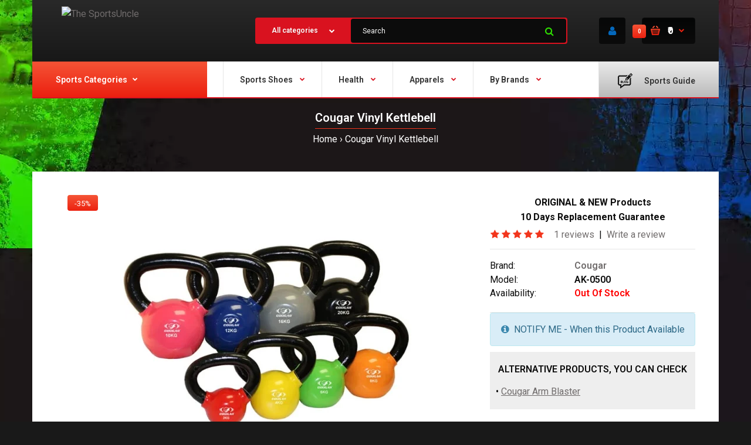

--- FILE ---
content_type: text/html; charset=utf-8
request_url: https://www.sportsuncle.com/cougar-vinyl-kettlebell.html
body_size: 62911
content:
<!DOCTYPE html> <html lang="en" class="responsive" > <head>                      <!-- Google Marketing Tools Opencart - https://devmanextensions.com --> <script type="text/javascript" nitro-exclude="">
                            // Google Marketing Tools - Declare basic variables
                            var dataLayer = [];
					        var dataLayer_setup_link = 'https://www.sportsuncle.com/index.php?route=extension/module/gmt_datalayer/setup&v=09b7ab7d-be9c-4496-bb0b-2f5240d67bea';
					        var gmt_language = 'en';
							var is_debug_enabled = false;
                			var is_google_consent_enabled = false;
							var admin_url = 'https://www.sportsuncle.com/admin/index.php?route=extension/module/google_all';
							var track_api_url = 'https://www.sportsuncle.com/index.php?route=extension/module/gmt_datalayer/save_order_tracking_status';
							var gc_settings = {"languages":{"en":{"popup_title":"This site uses cookies.","button_configure_title":"Cookies configuration","popup_explain":"<p>Some of these cookies are essential, while others help us to improve your experience by providing insights into how the site is being used.<\/p><\/p>","link_title":"More information","button_accept_all":"Accept all","button_accept_selection":"Accept selection","button_configure":"Customize","button_refuse_text":"Refuse all","necessary_label":"Necessary","necessary_explain":"Enables browser storage related to security such as authentication functionality, fraud prevention, and other user protection","preferences_label":"Preferences","preferences_explain":"Enables storage that supports the functionality of the website or app e.g. language settings","statistics_label":"Statistics","statistics_explain":"Enables storage (such as cookies) related to analytics e.g. visit duration","marketing_label":"Marketing","marketing_explain":"Enables storage (such as cookies) related to advertising","link_href":false}},"gdpr_button_position":"","gdpr_button_configuration":false,"gdpr_popup_position":"middle","gdpr_bar_text_button_configure":"000000","gdpr_bar_background_button_refuse":"ddd","gdpr_bar_text_button_refuse":"000000","gdpr_bar_main_color":"229ac8","gdpr_button_icon_color":"ffffff","gdpr_bar_background_button_configure":"daebf3","gdpr_bar_background":"ffffff","gdpr_bar_color":"0a010a","gdpr_bar_button_accept_all_color":"ffffff","gdpr_bar_button_accept_selection_color":"63b0cc","gdpr_bar_text_button_accept_selection":"000000","gdpr_bar_necessary_checkbox_color":"229ac8","gdpr_bar_preferences_checkbox_color":"229ac8","gdpr_bar_statistics_checkbox_color":"229ac8","gdpr_bar_marketing_checkbox_color":"229ac8"};
                     </script><script type="text/javascript" nitro-exclude="">(function(w,d,s,l,i){w[l]=w[l]||[];w[l].push({'gtm.start':
					new Date().getTime(),event:'gtm.js'});var f=d.getElementsByTagName(s)[0],
					j=d.createElement(s),dl=l!='dataLayer'?'&l='+l:'';j.async=true;j.src=
					'https://www.googletagmanager.com/gtm.js?id='+i+dl;f.parentNode.insertBefore(j,f);
					})(window,document,'script','dataLayer','GTM-K4JGRQX');</script><script type="text/javascript" nitro-exclude="" src="https://www.sportsuncle.com/catalog/view/javascript/devmanextensions_gmt/data-layer-events.js?v=13.3.2"></script><script type="text/javascript" nitro-exclude="">
                    var scriptElement = document.createElement("script");
                    scriptElement.src = "https://www.sportsuncle.com/catalog/view/javascript/devmanextensions_gmt/gmt-library.js?v=13.3.2";
                    scriptElement.setAttribute("nitro-exclude", "");

                    var _GoogleMarketingTools;

                    scriptElement.onload = function() {
                        if (typeof GoogleMarketingTools === "undefined") {
                            console.error("GoogleMarketingTools error: JS Library GoogleMarketingTools not loaded.");
                        } else {
                            var google_marketing_tools_settings = {
                                "lang" : gmt_language,
                                "isDebugEnabled": is_debug_enabled,
                                "adminUrl": admin_url,
                                "trackApiUrl": track_api_url,
                                "isGoogleConsentEnabled": is_google_consent_enabled,
                                "googleConsentSettings": {
                                    "buttonConfiguration": gc_settings.gdpr_button_configuration,
                                    "consentPopupPosition": gc_settings.gdpr_popup_position,
                                    "consentPopupButtonConfigPosition": gc_settings.gdpr_button_position,
                                    "mainColor": gc_settings.gdpr_bar_main_color,
                                    "configurationButtonSvgColor": gc_settings.gdpr_button_icon_color,
                                    "configurationButtonColor": gc_settings.gdpr_bar_background_button_configure,
                                    "configurationButtonTextColor": gc_settings.gdpr_bar_text_button_configure,
                                    "refuseButtonBackgroundColor": gc_settings.gdpr_bar_background_button_refuse,
                                    "refuseButtonFontColor": gc_settings.gdpr_bar_text_button_refuse,
                                    "popupBackground": gc_settings.gdpr_bar_background,
                                    "popupFontColor": gc_settings.gdpr_bar_color,
                                    "buttonAcceptAllFontColor": gc_settings.gdpr_bar_button_accept_all_color,                                    
                                    "acceptSelectionButtonBackgroundColor": gc_settings.gdpr_bar_button_accept_selection_color,
                                    "acceptSelectionButtonFontColor": gc_settings.gdpr_bar_text_button_accept_selection,
                                    "necessaryCheckboxColor": gc_settings.gdpr_bar_necessary_checkbox_color,
                                    "preferencesCheckboxColor": gc_settings.gdpr_bar_preferences_checkbox_color,
                                    "statisticsCheckboxColor": gc_settings.gdpr_bar_statistics_checkbox_color,
                                    "marketingCheckboxColor": gc_settings.gdpr_bar_marketing_checkbox_color,                                    
                                    "languages": gc_settings.languages
                                }
                            };
                        
                            _GoogleMarketingTools = new GoogleMarketingTools(google_marketing_tools_settings);
                                    
                            var xhr = new XMLHttpRequest();
                            
                            xhr.open("POST", dataLayer_setup_link);
                            xhr.setRequestHeader("Content-type", "application/x-www-form-urlencoded;charset=UTF-8");
                            xhr.responseType = "json";
                            
                            xhr.onload = function() {
                                if (xhr.readyState === xhr.DONE && xhr.status === 200) {
                                    var result = xhr.response;
                                    googleMarketingTools_Start(result);
                                }
                            };

                            xhr.send("gmt_setup=true");
                        }
                    };
                
                    document.head.appendChild(scriptElement);
                </script><script type="text/javascript" nitro-exclude="">
                    function gmt_facebook_track(data) {
                        var xhr = new XMLHttpRequest();
                        xhr.open("POST", 'index.php?route=extension/module/gmt_facebook/track');
                        xhr.setRequestHeader("Content-type", "application/x-www-form-urlencoded;charset=UTF-8");
                        xhr.responseType = 'json';
                        xhr.onload = function() {
                            if (xhr.readyState === xhr.DONE && xhr.status === 200) {
                            }
                        };
                     
                        xhr.send(JSON.stringify(data));
                    }
                </script><!-- Google Marketing Tools Opencart - https://devmanextensions.com -->                      <link rel="preload" href="/catalog/view/theme/fastor/fonts/fontawesome-webfont.woff2?v=4.3.0" as="font" type="font/woff2" crossorigin>       	<title>Buy Cougar Vinyl Kettlebell at Lowest Prices - Sportsuncle</title> 	<base href="https://www.sportsuncle.com/" />  	<meta charset="utf-8">  		<meta name="viewport" content="width=device-width, initial-scale=1.0"> 	 		<meta name="description" content="Cougar Vinyl Kettlebell - Whether you are trying to build muscle, lose weight or gain stamina, kettlebells are always a viable option. Buy Online from sportsuncleBUY NOW Cougar Vinyl Kettlebell at lowest price on Sportsuncle. Free Shipping all over India." /> 	 		<meta name="keywords" content=" cougar vinyl kettlebell ak-0500 cougar" /> 	 		<link href="https://www.sportsuncle.com/cougar-vinyl-kettlebell.html" rel="canonical" /> 		<link href="https://www.sportsuncle.com/image/catalog/images/favicon-16x16.png" rel="icon" /> 		 	          <link rel="preconnect" href="https://fonts.gstatic.com" crossorigin> <link href="https://fonts.googleapis.com/css?family=Roboto:400,600,700&display=swap" rel="stylesheet" type="text/css" media="print" onload="this.media='all'">  	<style> 		/* Critical CSS for menu.css */ 		.megaMenuToggle{display:none}.container-megamenu.container .container{width:auto!important}.mega-menu-modules>div{position:static}.mega-menu-modules>div:first-child>div{z-index:0;position:relative;margin-left:-45px!important}.standard-body .fixed .mega-menu-modules>div:first-child>div{margin-left:-40px!important}#main .mega-menu-modules>div:last-child>div{padding-left:7px}.megamenu-background{border-bottom:2px solid #d9121f;position:relative}.megamenu-background>div{background:url(../img/bg-megamenu.png) top left repeat-x}.overflow-megamenu{position:relative;z-index:25}ul.megamenu{opacity:1;margin:0;padding:0;list-style:none}ul.megamenu>li{float:left;width:auto;margin:0 36px 0 0}.megamenu-type-13 #main ul.megamenu>li{margin-right:0;border-left:1px solid rgba(0,0,0,.1)}.megamenu-type-13 #main ul.megamenu>li:first-child{border:none}ul.megamenu>li.pull-right{float:right;margin:0 0 0 10px}.megamenu-type-13 #main ul.megamenu>li.pull-right{margin:0 -45px 0 10px}.megamenu-type-13 ul.megamenu>li.pull-right{border:none}.megamenu-type-13 .standard-body #main .fixed ul.megamenu>li.pull-right{margin-right:-40px}ul.megamenu>li .close-menu,ul.megamenu>li .open-menu{display:none}ul.megamenu>li>a{display:block;position:relative;font-size:14px;padding:26px 2px 19px;height:71px}.megamenu-type-13 ul.megamenu>li>a{height:61px;padding-top:20px;padding-left:28px;padding-right:28px}.megamenu-type-13 ul.megamenu>li:first-child>a{padding-left:0}ul.megamenu>li.pull-right>a{padding-right:0}.megamenu-type-13 ul.megamenu>li.pull-right>a{padding-right:40px;padding-left:32px}ul.megamenu>li.with-sub-menu>a strong:after{content:"\f078";display:inline-block;font:normal normal normal 14px/1 FontAwesome;font-size:9px;text-rendering:auto;-webkit-font-smoothing:antialiased;-moz-osx-font-smoothing:grayscale;color:#d9121f;vertical-align:top;margin:5px 0 0 12px}ul.megamenu>li>a strong{font-weight:600}ul.megamenu>li>a img{margin-right:11px;margin-left:14px;margin-bottom:3px;vertical-align:middle}.megamenu-type-13 ul.megamenu>li>a img{margin-left:0;margin-right:20px}ul.megamenu>li>.sub-menu{position:absolute;z-index:-20;visibility:hidden;right:0}ul.megamenu>li>.sub-menu>.content{display:none}ul.megamenu>li>.sub-menu>.content>.arrow{position:absolute;left:0;height:1px}ul.megamenu>li>.sub-menu>.content>.arrow:after{position:absolute;margin-top:-40px;margin-left:-20px;display:inline-block;border-right:10px solid transparent;border-bottom:10px solid #fff;border-left:10px solid transparent;content:'';z-index:30}ul.megamenu.shift-up>li>.sub-menu>.content{display:block;opacity:0;filter:alpha(opacity=0);visibility:hidden;margin-top:25px}ul.megamenu.shift-left>li>.sub-menu>.content{display:block;opacity:0;filter:alpha(opacity=0);visibility:hidden;left:30px}.horizontal ul.megamenu>li>.sub-menu{max-width:100%}ul.megamenu li .sub-menu .content{padding:30px;background:#fff;box-shadow:0 0 25px rgba(0,0,0,.15);-moz-box-shadow:0 0 25px rgba(0,0,0,.15);-webkit-box-shadow:0 0 25px rgba(0,0,0,.15);box-sizing:content-box!important;-moz-box-sizing:content-box!important;-webkit-box-sizing:content-box!important}ul.megamenu li .sub-menu.full-width-sub-menu .content{padding:30px 45px 40px}.standard-body .fixed ul.megamenu li .sub-menu.full-width-sub-menu .content{padding:30px 40px 40px}ul.megamenu .sub-menu .content>.row{padding-top:20px}ul.megamenu .sub-menu .content>.row:first-of-type{padding:0}ul.megamenu li .sub-menu .content .hover-menu .menu>ul>li{position:relative;margin:0 -30px}ul.megamenu li .sub-menu .content .hover-menu a.main-menu{display:block;position:relative;margin:0;padding:10px 30px 8px;font-size:14px;font-weight:600}ul.megamenu li .sub-menu .content .col-sm-12 .hover-menu a.main-menu{background:url(../img/bg-megamenu.png) top left repeat-x}ul.megamenu li .sub-menu .content .hover-menu li:first-child a.main-menu{background:0 0}ul.megamenu li .sub-menu .content .hover-menu .menu ul{list-style:none;margin:-14px 0 -15px;padding:0;position:relative}.megaMenuToggle{display:none}.megamenuToogle-wrapper{position:relative;z-index:22;margin-top:-1px;background:#fafafa}.megamenuToogle-wrapper .megamenuToogle-pattern{background:url(../img/bg-megamenu.png) top left repeat-x}.vertical .megamenuToogle-wrapper{margin-top:0}.megamenuToogle-wrapper .container{color:#333;font-size:14px;font-weight:600;padding:22px 30px 18px!important}.vertical .megamenuToogle-wrapper .container{padding:26px 30px 23px!important}.megamenuToogle-wrapper .container>div{float:right;width:15px;margin:4px 0 0}.megamenuToogle-wrapper .container>div span{display:block;width:100%;height:2px;margin-top:2px;background:#d9121f}.vertical #menuHeading{margin:30px 0 0}.vertical .megamenu-wrapper{display:block;border:none;background:#333!important;position:relative;z-index:23}.vertical ul.megamenu>li{display:block;float:none!important;width:auto;background:0 0;border:none;border-top:1px solid #404040;position:relative;margin:0!important;padding:0}.vertical ul.megamenu>li:first-child{border:none;padding-top:3px}.vertical ul.megamenu>li:last-child{padding-bottom:3px}.vertical ul.megamenu>li>a{color:#fff;text-shadow:none;background:0 0!important;height:auto!important;margin:0;padding:14px 30px 13px}.vertical ul.megamenu>li.with-sub-menu>a strong:after{display:none}.vertical ul.megamenu>li.with-sub-menu>a{overflow:hidden}.vertical ul.megamenu>li.with-sub-menu>a:before{display:block;position:absolute;top:20px;right:30px;font-family:FontAwesome;font-size:9px;line-height:9px;font-weight:400;-webkit-font-smoothing:antialiased;-moz-osx-font-smoothing:grayscale;content:"\f054";color:#fff}.vertical ul.megamenu>li.with-sub-menu>a:after{display:block;position:absolute;top:20px;left:15px;font-family:FontAwesome;font-size:9px;line-height:9px;font-weight:400;-webkit-font-smoothing:antialiased;-moz-osx-font-smoothing:grayscale;content:"\f054";color:#fff;opacity:0;visibility:hidden}.vertical ul.megamenu>li>.sub-menu{left:100%;padding-top:0;top:-10px}.vertical ul.megamenu>li>.sub-menu>.content{margin-left:0;position:relative!important}.vertical ul.megamenu>li>.sub-menu>.content>.arrow{left:0!important;top:0}.vertical ul.megamenu>li>.sub-menu>.content>.arrow:after{position:absolute;top:24px;left:0;margin-top:0;margin-left:-10px;display:block;border-color:transparent;border-style:solid;border-width:10px;border-right-color:#fff;border-left-width:0;content:'';z-index:30}.megamenu-background .vertical #menuHeading{margin:0}.megamenu-background .vertical .megamenuToogle-wrapper{background:#fafafa}.megamenu-background .vertical .megamenuToogle-wrapper .megamenuToogle-pattern{background:url(../img/bg-megamenu.png) top right repeat-y}.megamenu-background .vertical .megamenuToogle-wrapper .container{padding:26px 30px 23px 45px!important;background:url(../img/bg-megamenu.png) top left repeat-x;color:#333;height:71px}.megamenu-type-13 .megamenu-background .vertical .megamenuToogle-wrapper .container{height:61px;padding-top:20px!important;padding-bottom:20px!important}.standard-body .fixed .megamenu-background .vertical .megamenuToogle-wrapper .container{padding-left:40px!important}.megamenu-background .vertical .megamenuToogle-wrapper .container:after{content:"\f078";display:inline-block;font:normal normal normal 14px/1 FontAwesome;font-size:9px;text-rendering:auto;-webkit-font-smoothing:antialiased;-moz-osx-font-smoothing:grayscale;color:#d9121f;vertical-align:top;margin:5px 0 0 6px}#main .megamenu-background .vertical .megamenu-wrapper{position:absolute;width:100%;visibility:hidden;opacity:0;z-index:-100;margin-top:20px}.common-home.show-vertical-megamenu #main .megamenu-background .vertical .megamenu-wrapper{visibility:visible;opacity:1;z-index:1;margin-top:0}#main .megamenu-background .vertical ul.megamenu>li>a{padding-left:45px}.standard-body #main .fixed .megamenu-background .vertical ul.megamenu>li>a{padding-left:40px}#main .megamenu-background .vertical ul.megamenu>li.with-sub-menu>a:after{left:20px}@media (max-width:767px){.responsive ul.megamenu .sub-menu .content{padding:20px 30px!important}.responsive ul.megamenu .sub-menu .content .row{margin:0 -30px;padding:0}.responsive ul.megamenu .sub-menu .content .row>div{margin-top:20px;border-top:1px solid #e6e6e6;padding-top:20px;padding-left:30px;background:0 0!important;padding-right:30px}.responsive ul.megamenu .sub-menu .content .row:first-of-type>div:first-child{margin-top:0;border-top:none;padding-top:0}.responsive ul.megamenu li .menu>ul>li{position:relative}.responsive ul.megamenu li .sub-menu .content .hover-menu .menu{position:relative;margin:-20px -30px;overflow:hidden}.responsive ul.megamenu li .sub-menu .content .hover-menu .menu ul{margin:0!important;padding:0!important;min-height:0!important}.responsive ul.megamenu li .sub-menu .content .hover-menu .menu ul li{border-top:1px solid #e5e5e5;margin:0;background:0 0;float:none}.responsive ul.megamenu li .sub-menu .content .hover-menu .menu ul li a{display:block;padding:13px 30px 10px;font-size:14px;font-weight:300;background:#fff;font-family:Poppins}.responsive .vertical ul.megamenu li .sub-menu .content .hover-menu .menu ul li a{padding-left:25px;padding-right:25px}.responsive .megamenu-background .vertical ul.megamenu li .sub-menu .content .hover-menu .menu ul li a{padding-left:30px;padding-right:30px}.responsive ul.megamenu li .sub-menu .content .hover-menu .menu ul li a:before,.responsive ul.megamenu li .sub-menu .content .hover-menu .menu ul li a:after{display:none}}@media (max-width:991px){.responsive ul.megamenu li .sub-menu .content{background-image:none!important}.responsive .mega-menu-modules .vertical.mobile-disabled{display:none!important}.responsive .vertical ul.megamenu>li{position:relative!important;padding:0!important;border-left:none!important;border-right:none!important}.responsive .vertical ul.megamenu>li.hover:before{display:none}.responsive #main .vertical ul.megamenu>li>a{padding-left:30px!important}.responsive .mega-menu-modules>div:first-child>div{margin-right:-30px!important}.responsive .mega-menu-modules>div:first-child .vertical #menuHeading{margin-top:0!important}.responsive .megamenu-background .vertical .megamenuToogle-wrapper .megamenuToogle-pattern{background-image:none}.responsive #main .vertical .megamenuToogle-wrapper .container{padding-left:30px!important;height:auto!important}.responsive .megamenu-background .vertical .megamenuToogle-wrapper{background:#d9121f}.responsive .megamenu-background .vertical .megamenuToogle-wrapper .container{color:#fff}.responsive .vertical ul.megamenu>li.with-sub-menu>a:before,.responsive .vertical ul.megamenu>li.with-sub-menu>a:after{display:none}.responsive #main .megamenu-background .vertical .megamenu-wrapper{visibility:visible;opacity:1;z-index:1;margin-top:0!important;position:relative;margin-bottom:30px}.responsive .megaMenuToggle{display:block}.responsive .horizontal{position:relative;margin:0 -30px!important}.responsive .vertical .megamenu-wrapper{display:none}.responsive .horizontal .megamenu-wrapper{display:none;background:#333!important;position:relative}.responsive .horizontal ul.megamenu>li{display:block;text-align:left;float:none!important;width:auto;background:0 0!important;border:none;border-top:1px solid #404040;position:relative;margin:0!important;padding:0}.responsive #main .horizontal ul.megamenu>li{border-left:none;border-right:none;border-bottom:none}.responsive .horizontal ul.megamenu>li:first-child{border:none!important}.responsive .horizontal ul.megamenu>li>a{color:#fff;text-shadow:none;background:0 0!important;margin:0;padding:14px 30px 13px!important;height:auto!important;border:none}.responsive .horizontal ul.megamenu>li>a img{margin-left:0}.responsive ul.megamenu>li.with-sub-menu>a strong:after{display:none}.responsive ul.megamenu>li>.sub-menu>.content>.arrow{display:none}.responsive ul.megamenu>li.with-sub-menu .open-menu{position:absolute;right:13px;top:2px;z-index:10;padding:6px 18px 10px 50px;display:block;height:45px;color:#fff}.responsive .vertical ul.megamenu>li.with-sub-menu .open-menu{right:5px}.responsive ul.megamenu>li.with-sub-menu .open-menu:before{content:"+";font-family:Arial;font-weight:300;font-size:20px}.responsive ul.megamenu>li>.sub-menu{width:100%!important;padding-top:0;position:relative;display:none;z-index:2!important;visibility:visible!important;left:0!important;top:0!important;margin:0!important}.responsive ul.megamenu li .sub-menu .content{box-shadow:none;-webkit-box-shadow:none;-moz-box-shadow:none;border:none;border-radius:0;-moz-border-radius:0x;-webkit-border-radius:0;display:block!important;visibility:visible!important;opacity:1!important;filter:alpha(opacity=100)!important;margin-top:0!important;left:0!important;margin-left:0!important;-webkit-transform:scale(1,1)!important;-moz-transform:scale(1,1)!important;-o-transform:scale(1,1)!important;-ms-transform:scale(1,1)!important;transform:scale(1,1)!important}}@media (max-width:1098px){.responsive ul.megamenu>li{margin:0 20px 0 0}.responsive ul.megamenu>li.pull-right{margin:0 0 0 10px}.responsive .megamenu-type-13 #main ul.megamenu>li.pull-right,.responsive .megamenu-type-13 .standard-body #main .fixed ul.megamenu>li.pull-right{margin-right:-30px}.responsive #main .mega-menu-modules>div:last-child>div{padding-left:0}.responsive .megamenu-background .vertical .megamenuToogle-wrapper .container,.responsive .megamenu-background .vertical ul.megamenu>li>a,.responsive .standard-body .fixed .megamenu-background .vertical .megamenuToogle-wrapper .container,.responsive .standard-body .fixed .megamenu-background .vertical ul.megamenu>li>a{padding-left:30px!important}.responsive #main .megamenu-background .vertical ul.megamenu>li.with-sub-menu>a:after{left:10px}.responsive .mega-menu-modules>div:first-child>div,.responsive .standard-body .fixed .mega-menu-modules>div:first-child>div{margin-left:-30px!important}}@media (min-width:992px){.megamenu-wrapper{display:block!important}}@media (min-width:767px){.menuhide{display:none}}@media (max-width:767px){.megamenuToogle-wrapper .container{padding:10px 30px!important}.responsive .standard-body .fixed{padding:0!important}} 	</style>  	<style> 		/* catalog/view/theme/fastor/css/spacing_20.css */ 		.row{margin-left:-10px;margin-right:-10px}.col-xs-6,.col-sm-2,.col-sm-3,.col-sm-4,.col-sm-8,.col-sm-12,.col-sm-25,.col-md-3,.col-md-9,.col-md-12,.col-lg-2{padding-left:10px;padding-right:10px}#main .camera_slider{margin-top:20px!important}#top #cart_block .dropdown-menu{width:500px}.mini-cart-info table{margin-bottom:20px}.mini-cart-info .image{padding:20px 20px 0}.mini-cart-info .name{padding:20px 10px 0}.mini-cart-info .quantity{padding:20px 10px 0}.mini-cart-info td.total{padding:20px 10px 0}.mini-cart-info .remove{padding:20px 20px 0 10px}.mini-cart-total{padding:20px 20px 4px}.mini-cart-total td:last-child{width:110px}#cart_block .checkout{padding:0 20px 20px}.product-grid .product:before{right:-11px} 	</style> 	 	<link rel="stylesheet" type="text/css" href="catalog/view/theme/fastor/css/bootstrap.css?v=27" /> <link rel="stylesheet" type="text/css" href="catalog/view/theme/fastor/css/stylesheet.css?v=27" /> <link rel="stylesheet" type="text/css" href="catalog/view/theme/fastor/css/responsive.css?v=27" /> <link rel="stylesheet" type="text/css" href="catalog/view/theme/fastor/css/owl.carousel.css?v=27" media="print" onload="this.media='all'" /> <link rel="stylesheet" type="text/css" href="catalog/view/theme/fastor/css/font-awesome.min.css?v=27" media="print" onload="this.media='all'" /> <style type="text/css"> 					body, 		.product-filter .list-options select, 		.blog-article .post .box .box-heading { 			color: #0d0d0d; 		} 				 				a { 			color: #706c6c; 		} 				 				a:hover, 		div.pagination-results ul li.active { 			color: #3d3d3d; 		} 		 		     		      		     .product-info .radio-type-button span:hover, 		     .product-info .radio-type-button span.active, 		     .product-info .radio-type-button2 span:hover, 		     .product-info .radio-type-button2 span.active, 		     #main .mfilter-image ul li.mfilter-image-checked { 		          border-color: #3d3d3d; 		     } 		      		     .product-info .radio-type-button2 span.active { 		          background: #3d3d3d; 		     } 				 				.compare-info .price-new,  		.product-grid .product .price,  		.product-list .actions > div .price, 		.product-info .price .price-new, 		ul.megamenu li .product .price, 		.mini-cart-total td:last-child, 		.cart-total table tr td:last-child, 		.mini-cart-info td.total, 		.advanced-grid-products .product .right .price, 		.product-list .name-actions > .price, 		.today-deals-products .product .price, 		.medic-last-in-stock .price, 		.architecture-products .product .right .price, 		.matrialarts-products .matrial-product .right .price, 		.today-deals-toys2-products .price, 		.today-deals-petshop2-products .price, 		.today-deals-shoes3-products .price, 		.today-deals-computer8-products .price, 		.today-deals-computer6-products .price, 		.holidays-products .product .right .price, 		.today-deals-computer6-products .countdown-section { 			color: #E53935; 		} 				 				 				.product-info .price .price-old { 			color: #858080; 		} 				 				body, 		.standard-body .full-width #mfilter-content-container > span:before { 			background: #191919; 		} 				 				.product-grid .product:hover:before, 		.product-list > div:hover { 			border-color: #303030; 		} 				 				 				 				 				.product-grid .product .only-hover ul li a:hover, 		.architecture-products .product .right .only-hover ul li a:hover, 		.product-list .name-actions ul li a:hover, 		.today-deals-toys2-products .only-hover ul li a:hover, 		.today-deals-petshop2-products .only-hover ul li a:hover, 		.flower-product .right ul li a:hover { 			background-color: #f2351c; 		} 				 				.product-grid .product .only-hover ul li a:hover, 		.architecture-products .product .right .only-hover ul li a:hover, 		.product-list .name-actions ul li a:hover, 		.today-deals-toys2-products .only-hover ul li a:hover, 		.today-deals-petshop2-products .only-hover ul li a:hover, 		.flower-product .right ul li a:hover { 			border-color: #f2351c; 		} 				 				.product-grid .product .only-hover ul li a:hover, 		.architecture-products .product .right .only-hover ul li a:hover, 		.product-list .name-actions ul li a:hover, 		.today-deals-toys2-products .only-hover ul li a:hover, 		.today-deals-petshop2-products .only-hover ul li a:hover, 		.flower-product .right ul li a:hover { 			color: #fff; 		} 				 				 				 				 				.dropdown-menu li a:hover, 		.dropdown-menu .mini-cart-info a:hover, 		.ui-autocomplete li a:hover, 		.ui-autocomplete li a.ui-state-focus { 			color: #f2351c !important; 		} 				 				 				 				 				 				 				 				 				 				.select:after, 		.product-filter .list-options .sort:after, 		.product-filter .list-options .limit:after { 			color: #f2351c; 		} 				 				.box .box-content.products, 		.product-grid .product-hover .only-hover { 			background: #fff; 		} 		 		.product-grid .product:before { 		     border-color: #fff; 		} 				 				 				 				 				#mfilter-content-container > div.pagination-results .text-right, 		.content-without-background #mfilter-content-container > p { 			color: #808080; 		} 				 				 				 				 				 				.box, 		.bg-filter-tabs, 		.htabs:before { 			background: #fff; 		} 				 				.box .box-heading, 		.product-block .title-block, 		.refine_search { 			color: #1a1a1a; 		} 				 				.box .box-heading, 		.product-block .title-block, 		.refine_search, 		.market-products-categories > ul > li > a { 			border-bottom-color: #f2351c; 		} 				 				.col-sm-3 .box-no-advanced.box .box-content, .col-sm-4 .box-no-advanced.box .box-content, .col-md-3 .box-no-advanced.box .box-content, .col-md-4 .box-no-advanced.box .box-content { 			background: #fff !important; 		} 				 				.col-sm-3 .box-no-advanced.box .box-content, .col-sm-4 .box-no-advanced.box .box-content, .col-md-3 .box-no-advanced.box .box-content, .col-md-4 .box-no-advanced.box .box-content { 			border-color: none; 		} 		 		.col-sm-3 .box-no-advanced.box .box-heading, .col-sm-4 .box-no-advanced.box .box-heading, .col-md-3 .box-no-advanced.box .box-heading, .col-md-4 .box-no-advanced.box .box-heading { 		     border-color: none; 		} 		      		     		.col-sm-3 .box-no-advanced.box .box-content, .col-sm-4 .box-no-advanced.box .box-content, .col-md-3 .box-no-advanced.box .box-content, .col-md-4 .box-no-advanced.box .box-content {      			border: none;     		      		}      		      		.col-sm-3 .box-no-advanced.box .box-heading, .col-sm-4 .box-no-advanced.box .box-heading, .col-md-3 .box-no-advanced.box .box-heading, .col-md-4 .box-no-advanced.box .box-heading {      			margin-bottom: 2px;		      		}      						 				 				 				 				 				 				 				 				 				 				 				 				 				 				 				.header-type-3 #top .search_form:hover, 		.header-type-8 #top .search_form:hover { 			background-color: #ff1414; 		} 				 				 				 				 				 				 				 				 				 				 				 				 				 				 				 				 				 				 				 				 				 				 				 				 				 				#top .background { 			background: #0e0e0e; /* Old browsers */ 			background: -moz-linear-gradient(top, #0e0e0e 0%, #292929 0%, #0e0e0e 99%); /* FF3.6+ */ 			background: -webkit-gradient(linear, left top, left bottom, color-stop(0%,#0e0e0e), color-stop(0%,#292929), color-stop(99%,#0e0e0e)); /* Chrome,Safari4+ */ 			background: -webkit-linear-gradient(top, #0e0e0e 0%,#292929 0%,#0e0e0e 99%); /* Chrome10+,Safari5.1+ */ 			background: -o-linear-gradient(top, #0e0e0e 0%,#292929 0%,#0e0e0e 99%); /* Opera 11.10+ */ 			background: -ms-linear-gradient(top, #0e0e0e 0%,#292929 0%,#0e0e0e 99%); /* IE10+ */ 			background: linear-gradient(to bottom, #0e0e0e 0%,#292929 0%,#0e0e0e 99%); /* W3C */ 		} 				 				.megamenu-background { 			border-bottom-color: none; 		} 		 		     		     .megamenu-background { 		          border-bottom: none; 		     } 		     				 				 				 				 				 				#top .search_form input { 			background: #0c0c0c; 		} 				 				#top .search_form input:focus { 			background: #151515; 		} 				 				 				 				#top .search_form input { 			color: #fff; 		} 		 		#top .search_form input::-webkit-input-placeholder { /* WebKit, Blink, Edge */ 		    color:    #fff; 		} 		 		#top .search_form input:-moz-placeholder { /* Mozilla Firefox 4 to 18 */ 		   color:    #fff; 		   opacity:  1; 		} 		 		#top .search_form input::-moz-placeholder { /* Mozilla Firefox 19+ */ 		   color:    #fff; 		   opacity:  1; 		} 		 		#top .search_form input:-ms-input-placeholder { /* Internet Explorer 10-11 */ 		   color:    #fff; 		} 				 				.search_form .button-search,  		.search_form .button-search2 { 			color: #2fde02; 		} 				 				#top .dropdown > a:after { 			color: #f2351c; 		} 				 				#top .dropdown > a { 			color: #fff; 		} 				 				#top .dropdown:hover > a { 			color: #f2351c; 		} 				 				#top .dropdown:hover > a:after { 			color: #fff; 		} 				 				#top .my-account, 		.rtl .header-type-10 #top .my-account { 			border-color: none; 						     border: none; 			     padding-top: 10px; 					} 				 				 				#top .my-account { 			background: #0b0b0b; /* Old browsers */ 			background: -moz-linear-gradient(top, #0b0b0b 0%, #070808 0%, #0b0b0b 99%); /* FF3.6+ */ 			background: -webkit-gradient(linear, left top, left bottom, color-stop(0%,#0b0b0b), color-stop(0%,#070808), color-stop(99%,#0b0b0b)); /* Chrome,Safari4+ */ 			background: -webkit-linear-gradient(top, #0b0b0b 0%,#070808 0%,#0b0b0b 99%); /* Chrome10+,Safari5.1+ */ 			background: -o-linear-gradient(top, #0b0b0b 0%,#070808 0%,#0b0b0b 99%); /* Opera 11.10+ */ 			background: -ms-linear-gradient(top, #0b0b0b 0%,#070808 0%,#0b0b0b 99%); /* IE10+ */ 			background: linear-gradient(to bottom, #0b0b0b 0%,#070808 0%,#0b0b0b 99%); /* W3C */ 		} 				 				#top .my-account, 		.header-type-23 .dropdown i { 			color: #0468bc; 		} 				 				 				 				#top .my-account:hover { 			background: #161616; /* Old browsers */ 			background: -moz-linear-gradient(top, #161616 0%, #040505 0%, #161616 99%); /* FF3.6+ */ 			background: -webkit-gradient(linear, left top, left bottom, color-stop(0%,#161616), color-stop(0%,#040505), color-stop(99%,#161616)); /* Chrome,Safari4+ */ 			background: -webkit-linear-gradient(top, #161616 0%,#040505 0%,#161616 99%); /* Chrome10+,Safari5.1+ */ 			background: -o-linear-gradient(top, #161616 0%,#040505 0%,#161616 99%); /* Opera 11.10+ */ 			background: -ms-linear-gradient(top, #161616 0%,#040505 0%,#161616 99%); /* IE10+ */ 			background: linear-gradient(to bottom, #161616 0%,#040505 0%,#161616 99%); /* W3C */ 		} 				 				#top .my-account:hover, 		.header-type-23 .dropdown:hover i { 			color: #0576c4; 		} 				 				#top #cart_block .cart-heading .cart-icon, 		.cart-block-type-2 #top #cart_block .cart-heading, 		.cart-block-type-9 #top #cart_block .cart-heading, 		.cart-block-type-8 #top #cart_block .cart-heading, 		.cart-block-type-7 #top #cart_block .cart-heading, 		.cart-block-type-4 #top #cart_block .cart-heading, 		.cart-block-type-6 #top #cart_block .cart-heading, 		.cart-block-type-8 #top #cart_block .cart-heading p, 		.cart-block-type-4 #top #cart_block .cart-heading .cart-icon, 		.rtl .cart-block-type-8 #top #cart_block .cart-heading p, 		.rtl .header-type-10 #top #cart_block .cart-heading .cart-icon, 		.rtl .cart-block-type-4 #top #cart_block .cart-heading .cart-icon { 			border-color: #0b0b0b; 		} 		 		     		      				 				 				#top #cart_block .cart-heading .cart-icon, 		.cart-block-type-2 #top #cart_block .cart-heading, 		.cart-block-type-9 #top #cart_block .cart-heading, 		.cart-block-type-8 #top #cart_block .cart-heading, 		.cart-block-type-7 #top #cart_block .cart-heading, 		.cart-block-type-4 #top #cart_block .cart-heading { 			background: #0b0b0b; /* Old browsers */ 			background: -moz-linear-gradient(top, #0b0b0b 0%, #040505 0%, #0b0b0b 99%); /* FF3.6+ */ 			background: -webkit-gradient(linear, left top, left bottom, color-stop(0%,#0b0b0b), color-stop(0%,#040505), color-stop(99%,#0b0b0b)); /* Chrome,Safari4+ */ 			background: -webkit-linear-gradient(top, #0b0b0b 0%,#040505 0%,#0b0b0b 99%); /* Chrome10+,Safari5.1+ */ 			background: -o-linear-gradient(top, #0b0b0b 0%,#040505 0%,#0b0b0b 99%); /* Opera 11.10+ */ 			background: -ms-linear-gradient(top, #0b0b0b 0%,#040505 0%,#0b0b0b 99%); /* IE10+ */ 			background: linear-gradient(to bottom, #0b0b0b 0%,#040505 0%,#0b0b0b 99%); /* W3C */ 		} 				 				#top #cart_block:hover .cart-heading .cart-icon, 		.cart-block-type-2 #top #cart_block:hover .cart-heading, 		.cart-block-type-9 #top #cart_block:hover .cart-heading, 		.cart-block-type-8 #top #cart_block:hover .cart-heading, 		.cart-block-type-7 #top #cart_block:hover .cart-heading, 		.cart-block-type-4 #top #cart_block:hover .cart-heading, 		.cart-block-type-6 #top #cart_block:hover .cart-heading, 		.cart-block-type-8 #top #cart_block:hover .cart-heading p, 		.cart-block-type-4 #top #cart_block:hover .cart-heading .cart-icon, 		.rtl .cart-block-type-8 #top #cart_block:hover .cart-heading p, 		.rtl .header-type-10 #top #cart_block:hover .cart-heading .cart-icon, 		.rtl .cart-block-type-4 #top #cart_block:hover .cart-heading .cart-icon { 			border-color: #161616; 		} 		 		     				 				 				#top #cart_block:hover .cart-heading .cart-icon, 		.cart-block-type-2 #top #cart_block:hover .cart-heading, 		.cart-block-type-9 #top #cart_block:hover .cart-heading, 		.cart-block-type-8 #top #cart_block:hover .cart-heading, 		.cart-block-type-7 #top #cart_block:hover .cart-heading, 		.cart-block-type-4 #top #cart_block:hover .cart-heading { 			background: #161616; /* Old browsers */ 			background: -moz-linear-gradient(top, #161616 0%, #040505 0%, #161616 99%); /* FF3.6+ */ 			background: -webkit-gradient(linear, left top, left bottom, color-stop(0%,#161616), color-stop(0%,#040505), color-stop(99%,#161616)); /* Chrome,Safari4+ */ 			background: -webkit-linear-gradient(top, #161616 0%,#040505 0%,#161616 99%); /* Chrome10+,Safari5.1+ */ 			background: -o-linear-gradient(top, #161616 0%,#040505 0%,#161616 99%); /* Opera 11.10+ */ 			background: -ms-linear-gradient(top, #161616 0%,#040505 0%,#161616 99%); /* IE10+ */ 			background: linear-gradient(to bottom, #161616 0%,#040505 0%,#161616 99%); /* W3C */ 		} 				 				#top #cart_block .cart-heading .cart-count { 			color: #fff; 		} 				 				 				#top #cart_block .cart-heading .cart-count { 			background: #ec2211; /* Old browsers */ 			background: -moz-linear-gradient(top, #ec2211 0%, #f55335 0%, #ec2211 99%); /* FF3.6+ */ 			background: -webkit-gradient(linear, left top, left bottom, color-stop(0%,#ec2211), color-stop(0%,#f55335), color-stop(99%,#ec2211)); /* Chrome,Safari4+ */ 			background: -webkit-linear-gradient(top, #ec2211 0%,#f55335 0%,#ec2211 99%); /* Chrome10+,Safari5.1+ */ 			background: -o-linear-gradient(top, #ec2211 0%,#f55335 0%,#ec2211 99%); /* Opera 11.10+ */ 			background: -ms-linear-gradient(top, #ec2211 0%,#f55335 0%,#ec2211 99%); /* IE10+ */ 			background: linear-gradient(to bottom, #ec2211 0%,#f55335 0%,#ec2211 99%); /* W3C */ 		} 				 				#top #cart_block .cart-heading p { 			color: #fff; 		} 				 				#top #cart_block .cart-heading p:after { 			color: #ec2211; 		} 				 				#top #cart_block:hover .cart-heading .cart-count { 			color: #fff; 		} 				 				 				#top #cart_block:hover .cart-heading .cart-count { 			background: #ec2211; /* Old browsers */ 			background: -moz-linear-gradient(top, #ec2211 0%, #f55335 0%, #ec2211 99%); /* FF3.6+ */ 			background: -webkit-gradient(linear, left top, left bottom, color-stop(0%,#ec2211), color-stop(0%,#f55335), color-stop(99%,#ec2211)); /* Chrome,Safari4+ */ 			background: -webkit-linear-gradient(top, #ec2211 0%,#f55335 0%,#ec2211 99%); /* Chrome10+,Safari5.1+ */ 			background: -o-linear-gradient(top, #ec2211 0%,#f55335 0%,#ec2211 99%); /* Opera 11.10+ */ 			background: -ms-linear-gradient(top, #ec2211 0%,#f55335 0%,#ec2211 99%); /* IE10+ */ 			background: linear-gradient(to bottom, #ec2211 0%,#f55335 0%,#ec2211 99%); /* W3C */ 		} 				 				#top #cart_block:hover .cart-heading p { 			color: #ec2211; 		} 				 				#top #cart_block:hover .cart-heading p:after { 			color: #fff; 		} 				 				#main .mfilter-slider-slider .ui-slider-handle, #main #mfilter-price-slider .ui-slider-handle { 		     background: #f2351c !important; 		} 				 				#main .mfilter-slider-slider .ui-slider-range, #main #mfilter-price-slider .ui-slider-range { 		     background: #f2351c !important; 		} 				 				ul.megamenu > li.with-sub-menu > a strong:after { 			color: #f2351c; 		} 				 				ul.megamenu > li.with-sub-menu:hover > a strong:after { 			color: #333333; 		} 				 				.megamenu-background { 			background-color: #fff; 		} 				 				 				ul.megamenu > li > a { 			color: #333333; 		} 				 				ul.megamenu > li:hover > a, 		ul.megamenu > li.active > a, 		ul.megamenu > li.home > a { 			color: #f2351c; 		} 				 				.horizontal ul.megamenu > li.pull-right > a { 			color: #333333; 		} 				 				 				.horizontal ul.megamenu > li.pull-right > a { 			background: #bababa; /* Old browsers */ 			background: -moz-linear-gradient(top, #bababa 0%, #ebebeb 0%, #bababa 99%); /* FF3.6+ */ 			background: -webkit-gradient(linear, left top, left bottom, color-stop(0%,#bababa), color-stop(0%,#ebebeb), color-stop(99%,#bababa)); /* Chrome,Safari4+ */ 			background: -webkit-linear-gradient(top, #bababa 0%,#ebebeb 0%,#bababa 99%); /* Chrome10+,Safari5.1+ */ 			background: -o-linear-gradient(top, #bababa 0%,#ebebeb 0%,#bababa 99%); /* Opera 11.10+ */ 			background: -ms-linear-gradient(top, #bababa 0%,#ebebeb 0%,#bababa 99%); /* IE10+ */ 			background: linear-gradient(to bottom, #bababa 0%,#ebebeb 0%,#bababa 99%); /* W3C */ 		} 				 				#main .vertical .megamenuToogle-wrapper .container { 			color: #fff; 		} 				 				#main .vertical .megamenuToogle-wrapper .container:after { 			color: #fff; 		} 		 		.megamenu-type-15 .megamenu-background .vertical .megamenuToogle-wrapper .container:before, 		.megamenu-type-15 .megamenu-background .vertical .megamenuToogle-wrapper .container:after, 		.megamenu-type-15 .megamenu-background .vertical .megamenuToogle-wrapper:before { 		     background: #fff; 		} 		 		.megamenu-type-20 .megamenu-background .vertical .megamenuToogle-wrapper .container:before, 		.megamenu-type-20 .megamenu-background .vertical .megamenuToogle-wrapper .container:after, 		.megamenu-type-20 .megamenu-background .vertical .megamenuToogle-wrapper:before { 		     background: #fff; 		} 		 		.megamenu-type-34 .megamenu-background .vertical .megamenuToogle-wrapper .container:before, 		.megamenu-type-34 .megamenu-background .vertical .megamenuToogle-wrapper .container:after, 		.megamenu-type-34 .megamenu-background .vertical .megamenuToogle-wrapper:before { 		     background: #fff; 		} 		 		.megamenu-type-28 .megamenu-background .vertical .megamenuToogle-wrapper .container:before, 		.megamenu-type-28 .megamenu-background .vertical .megamenuToogle-wrapper .container:after, 		.megamenu-type-28 .megamenu-background .vertical .megamenuToogle-wrapper:before { 		     background: #fff; 		} 		 		.megamenu-type-25 .megamenu-background .vertical .megamenuToogle-wrapper .container:before, 		.megamenu-type-25 .megamenu-background .vertical .megamenuToogle-wrapper .container:after, 		.megamenu-type-25 .megamenu-background .vertical .megamenuToogle-wrapper:before { 		     background: #fff; 		} 		 		.megamenu-type-18 .slideshow-modules .vertical .megamenuToogle-wrapper .container:before, 		.megamenu-type-18 .slideshow-modules .vertical .megamenuToogle-wrapper .container:after, 		.megamenu-type-18 .slideshow-modules .vertical .megamenuToogle-wrapper:before { 		     background: #fff; 		} 				 				 				#main .vertical .megamenuToogle-wrapper, 		.standard-body .full-width .megamenu-background .mega-menu-modules > div:first-child:before { 			background: #ec2010; /* Old browsers */ 			background: -moz-linear-gradient(top, #ec2010 0%, #f55436 0%, #ec2010 99%); /* FF3.6+ */ 			background: -webkit-gradient(linear, left top, left bottom, color-stop(0%,#ec2010), color-stop(0%,#f55436), color-stop(99%,#ec2010)); /* Chrome,Safari4+ */ 			background: -webkit-linear-gradient(top, #ec2010 0%,#f55436 0%,#ec2010 99%); /* Chrome10+,Safari5.1+ */ 			background: -o-linear-gradient(top, #ec2010 0%,#f55436 0%,#ec2010 99%); /* Opera 11.10+ */ 			background: -ms-linear-gradient(top, #ec2010 0%,#f55436 0%,#ec2010 99%); /* IE10+ */ 			background: linear-gradient(to bottom, #ec2010 0%,#f55436 0%,#ec2010 99%); /* W3C */ 		} 		     @media (max-width: 991px) { 		          .responsive .standard-body .full-width .megamenu-background .megaMenuToggle:before { 		               background: #ec2010; /* Old browsers */ 		               background: -moz-linear-gradient(top, #ec2010 0%, #f55436 0%, #ec2010 99%); /* FF3.6+ */ 		               background: -webkit-gradient(linear, left top, left bottom, color-stop(0%,#ec2010), color-stop(0%,#f55436), color-stop(99%,#ec2010)); /* Chrome,Safari4+ */ 		               background: -webkit-linear-gradient(top, #ec2010 0%,#f55436 0%,#ec2010 99%); /* Chrome10+,Safari5.1+ */ 		               background: -o-linear-gradient(top, #ec2010 0%,#f55436 0%,#ec2010 99%); /* Opera 11.10+ */ 		               background: -ms-linear-gradient(top, #ec2010 0%,#f55436 0%,#ec2010 99%); /* IE10+ */ 		               background: linear-gradient(to bottom, #ec2010 0%,#f55436 0%,#ec2010 99%); /* W3C */ 		          } 		     } 				 				#main .vertical:hover .megamenuToogle-wrapper .container, 		.common-home.show-vertical-megamenu #main .megamenu-background .vertical .megamenuToogle-wrapper .container, 		body[class*="product-category-"].show-vertical-megamenu-category-page #main .megamenu-background .vertical .megamenuToogle-wrapper .container, 		.common-home.show-vertical-megamenu #main .slideshow-modules .vertical .megamenuToogle-wrapper .container { 			color: #fff; 		} 				 				#main .vertical:hover .megamenuToogle-wrapper .container:after, 		.common-home.show-vertical-megamenu #main .megamenu-background .vertical .megamenuToogle-wrapper .container:after, 		body[class*="product-category-"].show-vertical-megamenu-category-page #main .megamenu-background .vertical .megamenuToogle-wrapper .container:after { 			color: #fff; 		} 		 		.megamenu-type-15 .megamenu-background .vertical:hover .megamenuToogle-wrapper .container:before, 		.megamenu-type-15 .megamenu-background .vertical:hover .megamenuToogle-wrapper .container:after, 		.megamenu-type-15 .megamenu-background .vertical:hover .megamenuToogle-wrapper:before, 		.megamenu-type-18 .slideshow-modules .vertical:hover .megamenuToogle-wrapper .container:before, 		.megamenu-type-18 .slideshow-modules .vertical:hover .megamenuToogle-wrapper .container:after, 		.megamenu-type-18 .slideshow-modules .vertical:hover .megamenuToogle-wrapper:before, 		.megamenu-type-20 .slideshow-modules .vertical:hover .megamenuToogle-wrapper .container:before, 		.megamenu-type-20 .slideshow-modules .vertical:hover .megamenuToogle-wrapper .container:after, 		.megamenu-type-20 .slideshow-modules .vertical:hover .megamenuToogle-wrapper:before, 		.megamenu-type-34 .slideshow-modules .vertical:hover .megamenuToogle-wrapper .container:before, 		.megamenu-type-34 .slideshow-modules .vertical:hover .megamenuToogle-wrapper .container:after, 		.megamenu-type-34 .slideshow-modules .vertical:hover .megamenuToogle-wrapper:before, 		.megamenu-type-28 .slideshow-modules .vertical:hover .megamenuToogle-wrapper .container:before, 		.megamenu-type-28 .slideshow-modules .vertical:hover .megamenuToogle-wrapper .container:after, 		.megamenu-type-28 .slideshow-modules .vertical:hover .megamenuToogle-wrapper:before, 		.megamenu-type-25 .slideshow-modules .vertical:hover .megamenuToogle-wrapper .container:before, 		.megamenu-type-25 .slideshow-modules .vertical:hover .megamenuToogle-wrapper .container:after, 		.megamenu-type-25 .slideshow-modules .vertical:hover .megamenuToogle-wrapper:before, 		.common-home.show-vertical-megamenu.megamenu-type-15 #main .megamenu-background .vertical .megamenuToogle-wrapper .container:before, 		.common-home.show-vertical-megamenu.megamenu-type-15 #main .megamenu-background .vertical .megamenuToogle-wrapper .container:after, 		.common-home.show-vertical-megamenu.megamenu-type-15 #main .megamenu-background .vertical .megamenuToogle-wrapper:before, 		.common-home.show-vertical-megamenu.megamenu-type-18 #main .megamenu-background .vertical .megamenuToogle-wrapper .container:before, 		.common-home.show-vertical-megamenu.megamenu-type-18 #main .megamenu-background .vertical .megamenuToogle-wrapper .container:after, 		.common-home.show-vertical-megamenu.megamenu-type-18 #main .megamenu-background .vertical .megamenuToogle-wrapper:before, 		.common-home.show-vertical-megamenu.megamenu-type-20 #main .megamenu-background .vertical .megamenuToogle-wrapper .container:before, 		.common-home.show-vertical-megamenu.megamenu-type-20 #main .megamenu-background .vertical .megamenuToogle-wrapper .container:after, 		.common-home.show-vertical-megamenu.megamenu-type-20 #main .megamenu-background .vertical .megamenuToogle-wrapper:before, 		.common-home.show-vertical-megamenu.megamenu-type-34 #main .megamenu-background .vertical .megamenuToogle-wrapper .container:before, 		.common-home.show-vertical-megamenu.megamenu-type-34 #main .megamenu-background .vertical .megamenuToogle-wrapper .container:after, 		.common-home.show-vertical-megamenu.megamenu-type-34 #main .megamenu-background .vertical .megamenuToogle-wrapper:before, 		.common-home.show-vertical-megamenu.megamenu-type-28 #main .megamenu-background .vertical .megamenuToogle-wrapper .container:before, 		.common-home.show-vertical-megamenu.megamenu-type-28 #main .megamenu-background .vertical .megamenuToogle-wrapper .container:after, 		.common-home.show-vertical-megamenu.megamenu-type-28 #main .megamenu-background .vertical .megamenuToogle-wrapper:before, 		.common-home.show-vertical-megamenu.megamenu-type-25 #main .megamenu-background .vertical .megamenuToogle-wrapper .container:before, 		.common-home.show-vertical-megamenu.megamenu-type-25 #main .megamenu-background .vertical .megamenuToogle-wrapper .container:after, 		.common-home.show-vertical-megamenu.megamenu-type-25 #main .megamenu-background .vertical .megamenuToogle-wrapper:before, 		body[class*="product-category-"].show-vertical-megamenu-category-page.megamenu-type-15 #main .megamenu-background .vertical .megamenuToogle-wrapper .container:before, 		body[class*="product-category-"].show-vertical-megamenu-category-page.megamenu-type-15 #main .megamenu-background .vertical .megamenuToogle-wrapper .container:after, 		body[class*="product-category-"].show-vertical-megamenu-category-page.megamenu-type-15 #main .megamenu-background .vertical .megamenuToogle-wrapper:before, 		body[class*="product-category-"].show-vertical-megamenu-category-page.megamenu-type-18 #main .megamenu-background .vertical .megamenuToogle-wrapper .container:before, 		body[class*="product-category-"].show-vertical-megamenu-category-page.megamenu-type-18 #main .megamenu-background .vertical .megamenuToogle-wrapper .container:after, 		body[class*="product-category-"].show-vertical-megamenu-category-page.megamenu-type-18 #main .megamenu-background .vertical .megamenuToogle-wrapper:before, 		body[class*="product-category-"].show-vertical-megamenu-category-page.megamenu-type-20 #main .megamenu-background .vertical .megamenuToogle-wrapper .container:before, 		body[class*="product-category-"].show-vertical-megamenu-category-page.megamenu-type-20 #main .megamenu-background .vertical .megamenuToogle-wrapper .container:after, 		body[class*="product-category-"].show-vertical-megamenu-category-page.megamenu-type-20 #main .megamenu-background .vertical .megamenuToogle-wrapper:before, 		body[class*="product-category-"].show-vertical-megamenu-category-page.megamenu-type-34 #main .megamenu-background .vertical .megamenuToogle-wrapper .container:before, 		body[class*="product-category-"].show-vertical-megamenu-category-page.megamenu-type-34 #main .megamenu-background .vertical .megamenuToogle-wrapper .container:after, 		body[class*="product-category-"].show-vertical-megamenu-category-page.megamenu-type-34 #main .megamenu-background .vertical .megamenuToogle-wrapper:before, 		body[class*="product-category-"].show-vertical-megamenu-category-page.megamenu-type-28 #main .megamenu-background .vertical .megamenuToogle-wrapper .container:before, 		body[class*="product-category-"].show-vertical-megamenu-category-page.megamenu-type-28 #main .megamenu-background .vertical .megamenuToogle-wrapper .container:after, 		body[class*="product-category-"].show-vertical-megamenu-category-page.megamenu-type-28 #main .megamenu-background .vertical .megamenuToogle-wrapper:before, 		body[class*="product-category-"].show-vertical-megamenu-category-page.megamenu-type-25 #main .megamenu-background .vertical .megamenuToogle-wrapper .container:before, 		body[class*="product-category-"].show-vertical-megamenu-category-page.megamenu-type-25 #main .megamenu-background .vertical .megamenuToogle-wrapper .container:after, 		body[class*="product-category-"].show-vertical-megamenu-category-page.megamenu-type-25 #main .megamenu-background .vertical .megamenuToogle-wrapper:before { 		     background: #fff; 		} 				 				 				#main .vertical:hover .megamenuToogle-wrapper, 		.common-home.show-vertical-megamenu #main .megamenu-background .vertical .megamenuToogle-wrapper, 		body[class*="product-category-"].show-vertical-megamenu-category-page #main .megamenu-background .vertical .megamenuToogle-wrapper, 		.common-home.show-vertical-megamenu #main .slideshow-modules .vertical .megamenuToogle-wrapper { 			background: #ec2010; /* Old browsers */ 			background: -moz-linear-gradient(top, #ec2010 0%, #f55436 0%, #ec2010 99%); /* FF3.6+ */ 			background: -webkit-gradient(linear, left top, left bottom, color-stop(0%,#ec2010), color-stop(0%,#f55436), color-stop(99%,#ec2010)); /* Chrome,Safari4+ */ 			background: -webkit-linear-gradient(top, #ec2010 0%,#f55436 0%,#ec2010 99%); /* Chrome10+,Safari5.1+ */ 			background: -o-linear-gradient(top, #ec2010 0%,#f55436 0%,#ec2010 99%); /* Opera 11.10+ */ 			background: -ms-linear-gradient(top, #ec2010 0%,#f55436 0%,#ec2010 99%); /* IE10+ */ 			background: linear-gradient(to bottom, #ec2010 0%,#f55436 0%,#ec2010 99%); /* W3C */ 		} 				 				#main .vertical .megamenu-wrapper { 			background-color: #fff !important; 		} 				 				#main .vertical ul.megamenu > li { 			border-color: #e5e5e5; 		} 				 				 				 				#main .vertical ul.megamenu > li > a { 			color: #0d0d0d; 		} 				 				#main .vertical ul.megamenu > li:hover > a, 		#main .vertical ul.megamenu > li.active > a { 			color: #0d0d0d; 		} 				 				#main .vertical ul.megamenu > li:hover { 			background: #e5e5e5; 		} 				 				#main .vertical ul.megamenu > li.with-sub-menu > a:before, 		#main .vertical ul.megamenu > li.with-sub-menu > a:after { 			color: #f2351c; 		} 				 				#main .vertical ul.megamenu > li.with-sub-menu:hover > a:before, 		#main .vertical ul.megamenu > li.with-sub-menu:hover > a:after { 			color: #f2351c; 		} 				 				 				ul.megamenu li .sub-menu .content { 			color: #0d0d0d; 		} 				 				ul.megamenu li .sub-menu .content a { 			color: #0d0d0d; 		} 				 				ul.megamenu li .sub-menu .content a:hover, 		ul.megamenu li .sub-menu .content .hover-menu .menu ul li:hover > a { 			color: #f2351c; 		} 				 				ul.megamenu li .sub-menu .content .hover-menu a.with-submenu:before { 			color: #f2351c; 		} 				 				 				 				ul.megamenu li .sub-menu .content .static-menu a.main-menu:hover { 			color: #f2351c; 		} 				 				ul.megamenu li .sub-menu .content .static-menu a.main-menu:after { 			background: #f2351c; 		} 				 				 				.megamenuToogle-wrapper { 			background: #ec2010; /* Old browsers */ 			background: -moz-linear-gradient(top, #ec2010 0%, #f55537 0%, #ec2010 99%); /* FF3.6+ */ 			background: -webkit-gradient(linear, left top, left bottom, color-stop(0%,#ec2010), color-stop(0%,#f55537), color-stop(99%,#ec2010)); /* Chrome,Safari4+ */ 			background: -webkit-linear-gradient(top, #ec2010 0%,#f55537 0%,#ec2010 99%); /* Chrome10+,Safari5.1+ */ 			background: -o-linear-gradient(top, #ec2010 0%,#f55537 0%,#ec2010 99%); /* Opera 11.10+ */ 			background: -ms-linear-gradient(top, #ec2010 0%,#f55537 0%,#ec2010 99%); /* IE10+ */ 			background: linear-gradient(to bottom, #ec2010 0%,#f55537 0%,#ec2010 99%); /* W3C */ 		} 		 		     				 				.megamenuToogle-wrapper .container { 			color: #fff; 		} 				 				.megamenuToogle-wrapper .container > div span { 			background: #fff; 		} 				 				 				.megamenuToogle-wrapper:hover, 		.active .megamenuToogle-wrapper { 			background: #f33a20; /* Old browsers */ 			background: -moz-linear-gradient(top, #f33a20 0%, #f55537 0%, #f33a20 99%); /* FF3.6+ */ 			background: -webkit-gradient(linear, left top, left bottom, color-stop(0%,#f33a20), color-stop(0%,#f55537), color-stop(99%,#f33a20)); /* Chrome,Safari4+ */ 			background: -webkit-linear-gradient(top, #f33a20 0%,#f55537 0%,#f33a20 99%); /* Chrome10+,Safari5.1+ */ 			background: -o-linear-gradient(top, #f33a20 0%,#f55537 0%,#f33a20 99%); /* Opera 11.10+ */ 			background: -ms-linear-gradient(top, #f33a20 0%,#f55537 0%,#f33a20 99%); /* IE10+ */ 			background: linear-gradient(to bottom, #f33a20 0%,#f55537 0%,#f33a20 99%); /* W3C */ 		} 		 		     				 				.megamenuToogle-wrapper:hover .container, 		.active .megamenuToogle-wrapper .container { 			color: #fff; 		} 				 				.megamenuToogle-wrapper:hover .container > div span, 		.active .megamenuToogle-wrapper .container > div span { 			background: #fff; 		} 				 				@media (max-width: 991px) {      		.responsive .horizontal .megamenu-wrapper {      			background: #fff !important;      		} 		} 				 				 				@media (max-width: 991px) { 			.responsive .horizontal ul.megamenu > li > a { 				color: #0d0d0d !important; 			} 		} 				 				@media (max-width: 991px) { 			.responsive .horizontal ul.megamenu > li:hover > a, 			.responsive .horizontal ul.megamenu > li.active > a { 				color: #f2351c !important; 			} 		} 				 				@media (max-width: 991px) { 			.responsive .horizontal ul.megamenu > li { 				border-top-color: #e5e5e5 !important; 			} 		} 				 				@media (max-width: 991px) { 			.responsive ul.megamenu > li:hover, 			.responsive ul.megamenu > li.active { 				background: #e5e5e5 !important; 			} 		} 				 				@media (max-width: 991px) { 			.responsive ul.megamenu > li.with-sub-menu .open-menu, 			.responsive ul.megamenu > li.with-sub-menu .close-menu { 				color: #0d0d0d !important; 			} 		} 				 				 				 				 				 				 				#main .breadcrumb .background { 			background: none; 		} 				 				 				 				 				.breadcrumb .container h1 { 			color: #fff; 		} 				 				.breadcrumb .container h1 { 			border-bottom-color: #f2351c; 		} 				 				.breadcrumb ul, 		.breadcrumb ul a { 			color: #fff; 		} 				 				.breadcrumb ul a:hover { 			color: #f2351c; 		} 				 				.next-product .right .price { 			color: #f2351c; 		} 				 				.button-previous-next, 		.next-product { 			background: #191919; 		} 				 				.button-previous-next, 		.next-product { 			border-color: #333; 		} 				 				.button-previous-next { 			color: #f2351c; 		} 				 				.button-previous-next:hover { 			background: #f2351c; 		} 				 				.button-previous-next:hover { 			border-color: #f2351c; 		} 				 				.button-previous-next:hover { 			color: #fff; 		} 				 				#main .box-with-categories .box-content { 			background: #fff !important; 		} 				 				 				 				.box-category > ul li { 			border-top-color: #e5e5e5; 		} 				 				#main .box-category ul li > a { 			color: #0d0d0d; 		} 				 				#main .box-category ul li > a:hover { 			color: #f2351c; 		} 				 				#main .box-category ul li a.active { 			color: #f2351c; 		} 				 				.box-category > ul li > a:hover,  		.box-category > ul li:hover > a,  		.box-category > ul li a.active { 			background: #e5e5e5; 		} 				 				#main .box-category ul li .head a { 			color: #f2351c; 		} 				 				 				 				 				 				 				 				 				 				 				 				 				 				 				 				.box > .prev:hover,  		.box > .next:hover, 		.product-info .thumbnails-carousel .owl-buttons .owl-prev:hover,  		.product-info .thumbnails-carousel .owl-buttons .owl-next:hover, 		div.pagination-results ul li:hover, 		.tab-content .prev-button:hover, 		.tab-content .next-button:hover { 			background: #f2351c; 		} 				 				 				.box > .prev:hover,  		.box > .next:hover, 		.product-info .thumbnails-carousel .owl-buttons .owl-prev:hover,  		.product-info .thumbnails-carousel .owl-buttons .owl-next:hover, 		div.pagination-results ul li:hover, 		.tab-content .prev-button:hover, 		.tab-content .next-button:hover { 			color: #fff; 		} 				 				.box > .prev:hover,  		.box > .next:hover, 		.product-info .thumbnails-carousel .owl-buttons .owl-prev:hover,  		.product-info .thumbnails-carousel .owl-buttons .owl-next:hover, 		div.pagination-results ul li:hover, 		.tab-content .prev-button:hover, 		.tab-content .next-button:hover { 			border-color: #f2351c; 		} 				 				.filter-product .filter-tabs ul > li.active > a, .filter-product .filter-tabs ul > li.active > a:hover, .filter-product .filter-tabs ul > li.active > a:focus, .htabs a.selected, .htabs a:hover { 			color: #0d0d0d; 		} 				 				.htabs a.selected:before, 		.filter-product .filter-tabs ul > li.active > a:before { 			background: #f2351c; 		} 				 				.filter-product .filter-tabs ul > li > a, 		.htabs a { 			color: #808080; 		} 				 				 				 				 				 				 				 				 				.popup h4:after { 			background: #f2351c; 		} 				 				 				 				 				 				 				 				 				 				body .popup-module .mfp-close { 			border-color: #f2351c; 		} 				 				body .popup-module .mfp-close { 			color: #f2351c; 		} 				 				body .popup-module .mfp-close:hover { 			background: #f2351c; 		} 				 				body .popup-module .mfp-close:hover { 			border-color: #f2351c; 		} 				 				body .popup-module .mfp-close:hover { 			color: #fff; 		} 				 				 				.spinner { 		     background-color: #191919; 		} 				 				 				.camera_wrap .owl-controls .owl-buttons .owl-prev, .camera_wrap .owl-controls .owl-buttons .owl-next, 		#main .tp-leftarrow.default, 		#main .tp-rightarrow.default, 		#main .post .post-media .media-slider .owl-controls .owl-buttons .owl-prev, 		#main .post .post-media .media-slider .owl-controls .owl-buttons .owl-next { 			background: #0d0d0d; 		} 				 				.camera_wrap .owl-controls .owl-buttons .owl-prev:hover, .camera_wrap .owl-controls .owl-buttons .owl-next:hover, 		#main .tp-leftarrow.default:hover, 		#main .tp-rightarrow.default:hover, 		#main .post .post-media .media-slider .owl-controls .owl-buttons .owl-prev:hover, 		#main .post .post-media .media-slider .owl-controls .owl-buttons .owl-next:hover { 			background: #f2351c; 		} 				 				.camera_wrap .owl-controls .owl-buttons .owl-prev:before, .camera_wrap .owl-controls .owl-buttons .owl-next:before, 		#main .tp-leftarrow.default:before, 		#main .tp-rightarrow.default:before, 		#main .post .post-media .media-slider .owl-controls .owl-buttons .owl-prev:before, 		#main .post .post-media .media-slider .owl-controls .owl-buttons .owl-next:before { 			color: #fff; 		} 				 				.camera_wrap .owl-controls .owl-buttons .owl-prev:hover:before, .camera_wrap .owl-controls .owl-buttons .owl-next:hover:before, 		#main .tp-leftarrow.default:hover:before, 		#main .tp-rightarrow.default:hover:before, 		#main .post .post-media .media-slider .owl-controls .owl-buttons .owl-prev:hover:before, 		#main .post .post-media .media-slider .owl-controls .owl-buttons .owl-next:hover:before { 			color: #fff; 		} 				 				 				.camera_wrap .owl-controls .owl-buttons .owl-prev:hover, .camera_wrap .owl-controls .owl-buttons .owl-next:hover, 		#main .tp-leftarrow.default:hover, 		#main .tp-rightarrow.default:hover, 		#main .post .post-media .media-slider .owl-controls .owl-buttons .owl-prev:hover, 		#main .post .post-media .media-slider .owl-controls .owl-buttons .owl-next:hover { 			border: 1px solid #000000; 		} 				 				 				 				.sale { 			background: #ec2210; /* Old browsers */ 			background: -moz-linear-gradient(top, #ec2210 0%, #f55537 0%, #ec2210 99%); /* FF3.6+ */ 			background: -webkit-gradient(linear, left top, left bottom, color-stop(0%,#ec2210), color-stop(0%,#f55537), color-stop(99%,#ec2210)); /* Chrome,Safari4+ */ 			background: -webkit-linear-gradient(top, #ec2210 0%,#f55537 0%,#ec2210 99%); /* Chrome10+,Safari5.1+ */ 			background: -o-linear-gradient(top, #ec2210 0%,#f55537 0%,#ec2210 99%); /* Opera 11.10+ */ 			background: -ms-linear-gradient(top, #ec2210 0%,#f55537 0%,#ec2210 99%); /* IE10+ */ 			background: linear-gradient(to bottom, #ec2210 0%,#f55537 0%,#ec2210 99%); /* W3C */ 		} 				 				.sale { 			color: #fff; 		} 				 				 				 				#main .new { 			background: #1dda01; /* Old browsers */ 			background: -moz-linear-gradient(top, #1dda01 0%, #50ec05 0%, #1dda01 99%); /* FF3.6+ */ 			background: -webkit-gradient(linear, left top, left bottom, color-stop(0%,#1dda01), color-stop(0%,#50ec05), color-stop(99%,#1dda01)); /* Chrome,Safari4+ */ 			background: -webkit-linear-gradient(top, #1dda01 0%,#50ec05 0%,#1dda01 99%); /* Chrome10+,Safari5.1+ */ 			background: -o-linear-gradient(top, #1dda01 0%,#50ec05 0%,#1dda01 99%); /* Opera 11.10+ */ 			background: -ms-linear-gradient(top, #1dda01 0%,#50ec05 0%,#1dda01 99%); /* IE10+ */ 			background: linear-gradient(to bottom, #1dda01 0%,#50ec05 0%,#1dda01 99%); /* W3C */ 		} 				 				#main .new { 			color: #0d0d0d; 		} 				 				 				.rating i.active { 			color: #f2351c; 		} 				 				.button, .btn { 			color: #000000 !important; 		} 				 				 				 				.button, .btn { 			background: #fbd900 !important; /* Old browsers */ 			background: -moz-linear-gradient(top, #fbd900 0%, #fbd900 0%, #fbd900 99%) !important; /* FF3.6+ */ 			background: -webkit-gradient(linear, left top, left bottom, color-stop(0%,#fbd900), color-stop(0%,#fbd900), color-stop(99%,#fbd900)) !important; /* Chrome,Safari4+ */ 			background: -webkit-linear-gradient(top, #fbd900 0%,#fbd900 0%,#fbd900 99%) !important; /* Chrome10+,Safari5.1+ */ 			background: -o-linear-gradient(top, #fbd900 0%,#fbd900 0%,#fbd900 99%) !important; /* Opera 11.10+ */ 			background: -ms-linear-gradient(top, #fbd900 0%,#fbd900 0%,#fbd900 99%) !important; /* IE10+ */ 			background: linear-gradient(to bottom, #fbd900 0%,#fbd900 0%,#fbd900 99%) !important; /* W3C */ 		} 				 				.button:hover, .btn:hover { 			color: #000000 !important; 		} 				 				 				 				.button:hover, .btn:hover { 			background: #f3b825 !important; /* Old browsers */ 			background: -moz-linear-gradient(top, #f3b825 0%, #f3b825 0%, #f3b825 99%) !important; /* FF3.6+ */ 			background: -webkit-gradient(linear, left top, left bottom, color-stop(0%,#f3b825), color-stop(0%,#f3b825), color-stop(99%,#f3b825)) !important; /* Chrome,Safari4+ */ 			background: -webkit-linear-gradient(top, #f3b825 0%,#f3b825 0%,#f3b825 99%) !important; /* Chrome10+,Safari5.1+ */ 			background: -o-linear-gradient(top, #f3b825 0%,#f3b825 0%,#f3b825 99%) !important; /* Opera 11.10+ */ 			background: -ms-linear-gradient(top, #f3b825 0%,#f3b825 0%,#f3b825 99%) !important; /* IE10+ */ 			background: linear-gradient(to bottom, #f3b825 0%,#f3b825 0%,#f3b825 99%) !important; /* W3C */ 		} 				 				.buttons .left .button, .buttons .center .button, .btn-default, .input-group-btn .btn-primary { 			color: #fff !important; 		} 				 				.buttons .left .button, .buttons .center .button, .btn-default, .input-group-btn .btn-primary { 			border: 1px solid #f0c048 !important; 		} 				 				 				.buttons .left .button, .buttons .center .button, .btn-default, .input-group-btn .btn-primary { 			background: #0f0f0f !important; /* Old browsers */ 			background: -moz-linear-gradient(top, #0f0f0f 0%, #343434 0%, #0f0f0f 99%) !important; /* FF3.6+ */ 			background: -webkit-gradient(linear, left top, left bottom, color-stop(0%,#0f0f0f), color-stop(0%,#343434), color-stop(99%,#0f0f0f)) !important; /* Chrome,Safari4+ */ 			background: -webkit-linear-gradient(top, #0f0f0f 0%,#343434 0%,#0f0f0f 99%) !important; /* Chrome10+,Safari5.1+ */ 			background: -o-linear-gradient(top, #0f0f0f 0%,#343434 0%,#0f0f0f 99%) !important; /* Opera 11.10+ */ 			background: -ms-linear-gradient(top, #0f0f0f 0%,#343434 0%,#0f0f0f 99%) !important; /* IE10+ */ 			background: linear-gradient(to bottom, #0f0f0f 0%,#343434 0%,#0f0f0f 99%) !important; /* W3C */ 		} 				 				.buttons .left .button:hover, .buttons .center .button:hover, .btn-default:hover, .input-group-btn .btn-primary:hover { 			color: #fff !important; 		} 				 				.buttons .left .button:hover, .buttons .center .button:hover, .btn-default:hover, .input-group-btn .btn-primary:hover { 			border: 1px solid #f0c048 !important; 		} 				 				 				.buttons .left .button:hover, .buttons .center .button:hover, .btn-default:hover, .input-group-btn .btn-primary:hover { 			background: #191919 !important; /* Old browsers */ 			background: -moz-linear-gradient(top, #191919 0%, #343434 0%, #191919 99%) !important; /* FF3.6+ */ 			background: -webkit-gradient(linear, left top, left bottom, color-stop(0%,#191919), color-stop(0%,#343434), color-stop(99%,#191919)) !important; /* Chrome,Safari4+ */ 			background: -webkit-linear-gradient(top, #191919 0%,#343434 0%,#191919 99%) !important; /* Chrome10+,Safari5.1+ */ 			background: -o-linear-gradient(top, #191919 0%,#343434 0%,#191919 99%) !important; /* Opera 11.10+ */ 			background: -ms-linear-gradient(top, #191919 0%,#343434 0%,#191919 99%) !important; /* IE10+ */ 			background: linear-gradient(to bottom, #191919 0%,#343434 0%,#191919 99%) !important; /* W3C */ 		} 				 				 				 				 				 				 				.custom-footer .background, 		.standard-body .custom-footer .background { 			background: #191919; 		} 		 		.custom-footer .pattern { 			background: none; 		} 				 				.footer .pattern, 		.footer .pattern a { 			color: #808080; 		} 				 				.footer .pattern a { 			color: #808080; 		} 				 				.footer .pattern a:hover { 			color: #fff; 		} 				 				.footer h4 { 			color: #fff; 		} 				 				.footer h4 { 			border-bottom-color: #30e502; 		} 				 				.footer .background, 		.standard-body .footer .background, 		.copyright .background, 		.standard-body .copyright .background { 			background: #0d0d0d; 		} 				 				.footer .container > .row:before,  		.footer .advanced-grid .container > div > .row:before, 		.footer .container > .row > div:before,  		.footer .advanced-grid .container > div > .row > div:before, 		.footer-type-11 .footer .container > .row:nth-last-child(2) > div:before,  		.footer-type-11 .footer .advanced-grid .container > div > .row:nth-last-child(2) > div:before, 		.footer-type-16 .footer .container > .row:nth-last-child(2) > div:before,  		.footer-type-16 .footer .advanced-grid .container > div > .row:nth-last-child(2) > div:before, 		.footer-type-21 .footer .container > .row > div:last-child:after,  		.footer-type-21 .footer .advanced-grid .container > div > .row > div:last-child:after { 			background: #191919; 		} 		 		.footer-type-11 .footer .container > .row:nth-last-child(2),  		.footer-type-11 .footer .advanced-grid .container > div > .row:nth-last-child(2), 		.footer-type-16 .footer .container > .row:nth-last-child(2),  		.footer-type-16 .footer .advanced-grid .container > div > .row:nth-last-child(2) { 		     border-color: #191919; 		} 				 				 				 				 				 				 				 				#main .post .date-published, 		#main .news.v2 .media-body .bottom, 		.cosmetics-news .media .date-published, 		.medic-news .media .date-published, 		.wine-news .media .date-published, 		.cameras-news .media .date-published { 			color: #0d0d0d; 		} 				 				#main .post .meta > li a { 			color: #f2351c; 		} 				 				#main .post .meta > li a:hover { 			color: #0d0d0d; 		} 				 				#main .tagcloud a, 		#main .post .tags a, 		#main .news .media-body .tags a, 		#main .posts .post .tags a, 		.cosmetics-news .media .tags a, 		.cameras-news .media .tags a { 			color: #fff; 		} 				 				#main .tagcloud a, 		#main .post .tags a, 		#main .news .media-body .tags a, 		#main .posts .post .tags a, 		.cosmetics-news .media .tags a, 		.cameras-news .media .tags a { 			background: #f2351c; 		} 				 				 				#main .tagcloud a:hover, 		#main .post .tags a:hover, 		#main .news .media-body .tags a:hover, 		#main .posts .post .tags a:hover, 		.cosmetics-news .media .tags a:hover, 		.cameras-news .media .tags a:hover { 			color: #fff; 		} 				 				#main .tagcloud a:hover, 		#main .post .tags a:hover, 		#main .news .media-body .tags a:hover, 		#main .posts .post .tags a:hover, 		.cosmetics-news .media .tags a:hover, 		.cameras-news .media .tags a:hover { 			background: #0d0d0d; 		} 				 				 				 				 				#main .posts .button-more, 		.wine-news .button-more { 			color: #f2351c; 		} 				 				#main .posts .button-more:hover, 		.wine-news .button-more:hover { 			background: #f2351c; 		} 				 				#main .posts .button-more:hover, 		.wine-news .button-more:hover { 			border-color: #f2351c; 		} 				 				#main .posts .button-more:hover, 		.wine-news .button-more:hover { 			color: #fff; 		} 						 			body, 		textarea, input[type="text"], input[type="password"], input[type="datetime"], input[type="datetime-local"], input[type="date"], input[type="month"], input[type="time"], input[type="week"], input[type="number"], input[type="email"], input[type="url"], input[type="search"], input[type="tel"], input[type="color"], .uneditable-input, select { 			font-size: 16px; 			font-weight: 400 !important; 						font-family: Roboto; 					} 		 		ul.megamenu .megamenu-label, 		#main .news .media-body h5, 		#main .posts .post .post-title { 		     		     font-family: Roboto; 		     		} 		 		@media (max-width: 767px) { 		     .responsive ul.megamenu li .sub-menu .content .hover-menu .menu ul li a, 		     .responsive ul.megamenu li .sub-menu .content .static-menu .menu ul li a { 		          		          font-family: Roboto; 		          		     } 		} 		      				 				 				 				 				 		.center-column .panel-heading h4 { 		     		     font-family: Roboto; 		     		} 		 		.dropdown-menu, 		body .dropdown-menu > li > a, 		.top-bar .menu li a, 		#top .dropdown > a, 		.product-info .cart .add-to-cart p, 		.header-notice, 		.header-type-9 #top #header-center .menu li a, 		.welcome-text, 		.header-type-16 #top #header-left .menu li { 			font-size: 15px; 		} 		 				 		.product-filter .options .product-compare a, 		.product-info .cart .links a, 		.button-previous-next, 		.footer-button, 		.button-white-with-red-text, 		table.attribute thead td, 		table.list thead td, 		.wishlist-product table thead td, 		.wishlist-info table thead td, 		.compare-info thead td, 		.checkout-product table thead td, 		.table thead td, 		.cart-info table thead td, 		.manufacturer-heading, 		.center-column .panel-heading h4, 		ul.box-filter > li > span, 		.popup .form-contact .contact-label label, 		.categories-wall .category-wall .more-categories, 		.mfilter-heading, 		.product-info .options2 > div > label { 			font-size: 14px !important; 			 					}  		ul.megamenu li .sub-menu .content .static-menu a.main-menu { 			font-size: 16px; 			font-weight: 600 !important; 						font-family: Roboto; 						 						 						line-height: 1.6; 					} 		 		ul.megamenu > li > a strong, 		.megamenuToogle-wrapper .container { 			font-size: 14px; 			font-weight: 600 !important; 						font-family: Roboto; 						 					} 		 				.horizontal ul.megamenu > li > a, 		.megamenuToogle-wrapper .container { 		     line-height: 1.6; 		} 				 		.box .box-heading, 		.center-column h1,  		.center-column h2,  		.center-column h3,  		.center-column h4,  		.center-column h5,  		.center-column h6, 		.products-carousel-overflow .box-heading, 		.htabs a, 		.product-info .options h2, 		h3, 		h4, 		h6, 		.product-block .title-block, 		.filter-product .filter-tabs ul > li > a, 		.popup h4, 		.product-info .product-name a, 		legend { 			font-size: 16px; 			font-weight: 600 !important; 						font-family: Roboto; 						 					} 		 		.box-with-categories .box-heading, 		.vertical .megamenuToogle-wrapper .container { 			font-size: 14px; 			font-weight: 600 !important; 						font-family: Roboto; 						 					} 		 				.box-with-categories .box-heading, 		.vertical .megamenuToogle-wrapper .container { 		     line-height: 1.6; 		} 				 		.box-category ul li > a, 		.vertical ul.megamenu > li > a strong { 			font-size: 14px; 			font-weight: 600 !important; 						font-family: Roboto; 						 						 						line-height: 1.6; 					} 		 		     		 				 		.sale, 		#main .new { 			font-size: 13px; 			font-weight: 400 !important; 						font-family: Roboto; 						 						 						line-height: 1.6; 					} 		 		.footer h4, 		.custom-footer h4 { 			font-size: 16px; 			font-weight: 600 !important; 						font-family: Roboto; 						 					} 		 		.breadcrumb .container h1 { 			font-size: 20px; 			font-weight: 600 !important; 						font-family: Roboto; 						 					} 		 		.button, 		.btn, 		.footer-button { 			font-size: 12px !important;  			font-weight: 700 !important; 						font-family: Roboto; 						 						 						line-height: 1.6; 					} 		 				 				.product-grid .product .price,  		.product-list .name-actions > .price,  		.product-info .price .price-new, 		ul.megamenu li .product .price, 		.advanced-grid-products .product .right .price, 		#top #cart_block .cart-heading p strong, 		.cart-total table tr td:last-child, 		.mini-cart-info td.total, 		.mini-cart-total td:last-child, 		.today-deals-products .product .price, 		.product-info .price .price-old, 		.architecture-products .product .right .price, 		.matrialarts-products .matrial-product .right .price, 		.today-deals-toys2-products .price, 		.today-deals-petshop2-products .price, 		.today-deals-shoes3-products .price, 		.today-deals-computer8-products .price, 		.today-deals-computer6-products .price { 			font-family: Roboto; 		} 				 				 		.product-grid .product .price, 		.advanced-grid-products .product .right .price, 		#top #cart_block .cart-heading p strong, 		.cart-total table tr td:last-child, 		.mini-cart-info td.total, 		.mini-cart-total td:last-child, 		.today-deals-products .product .price, 		.architecture-products .product .right .price, 		.matrialarts-products .matrial-product .right .price { 			font-size: 16px; 			font-weight: 600 !important; 		} 		 				 		.product-info .price .price-new { 			font-size: 32px; 			font-weight: 600 !important; 		} 		 		.product-list .name-actions > .price { 			font-size: 16px; 			font-weight: 600 !important; 		} 		 		.price-old, 		.today-deals-products .product .price .price-old, 		.architecture-products .product .right .price .price-old { 			font-size: 14px; 			font-weight: 600; 		} 	</style>  <style type="text/css"> 	  	body { background-image:none !important; } 				 	  	body .standard-body:before,  	body .fixed-body:before { background-image:none !important; } 				 	  	.fixed-body, 	.standard-body { } 				 				 	  	header { background-image:none !important; } 				 				 	  	.megamenu-background, .megamenu-background > div, .standard-body .full-width .megamenu-background .mega-menu-modules > div:first-child:before, 	.responsive .standard-body .full-width .megamenu-background .megaMenuToggle:before, .megamenuToogle-wrapper .megamenuToogle-pattern { background-image:none !important; } 				 				             .footer .pattern { background-image:none !important; }                	 		 		 		 		 		 	</style> 	 		<link rel="stylesheet" href="catalog/view/theme/fastor/skins/store_default/Sport/css/custom_code.css" media="print" onload="this.media='all'"> 		     <link rel="stylesheet" href="catalog/view/theme/fastor/css/animate.css" media="print" onload="this.media='all'">     <noscript><link rel="stylesheet" href="catalog/view/theme/fastor/css/animate.css"></noscript>          <link rel="stylesheet" href="catalog/view/theme/fastor/css/spacing_20.css" media="print" onload="this.media='all'">     <noscript><link rel="stylesheet" href="catalog/view/theme/fastor/css/spacing_20.css"></noscript>              <link href="catalog/view/theme/fastor/css/menu.css" rel="stylesheet" media="(min-width: 768px)">               <link rel="stylesheet"               type="text/css"               href="catalog/view/javascript/option_description.css"               media="screen" />                    <link rel="stylesheet"               type="text/css"               href="vendors/iproductvideo/iproductvideo.css?v=4.2.0"               media="screen" />                    <link rel="stylesheet"               type="text/css"               href="catalog/view/theme/fastor/stylesheet/isearch.css"               media="screen" />                    <link rel="stylesheet"               type="text/css"               href="catalog/view/theme/fastor/stylesheet/lastviewed.css"               media="print"               onload="this.media='all'" />         <noscript><link rel="stylesheet" href="catalog/view/theme/fastor/stylesheet/lastviewed.css"></noscript>                    <link rel="stylesheet"               type="text/css"               href="catalog/view/theme/fastor/stylesheet/smartnotifications/animate.css"               media="print"               onload="this.media='all'" />         <noscript><link rel="stylesheet" href="catalog/view/theme/fastor/stylesheet/smartnotifications/animate.css"></noscript>                    <link rel="stylesheet"               type="text/css"               href="catalog/view/theme/fastor/stylesheet/smartnotifications/smartnotifications.css"               media="print"               onload="this.media='all'" />         <noscript><link rel="stylesheet" href="catalog/view/theme/fastor/stylesheet/smartnotifications/smartnotifications.css"></noscript>                    <link rel="stylesheet"               type="text/css"               href="catalog/view/javascript/sidebar-menu-fortel/css/stylesheet.min.css"               media="screen" />            <link rel="stylesheet" href="catalog/view/javascript/jquery/magnific/magnific-popup.css" media="print" onload="this.media='all'">     <noscript><link rel="stylesheet" href="catalog/view/javascript/jquery/magnific/magnific-popup.css"></noscript>      <link rel="stylesheet" href="catalog/view/javascript/jquery/datetimepicker/bootstrap-datetimepicker.min.css" media="print" onload="this.media='all'">           <link rel="stylesheet" href="vendors/iproductvideo/iproductvideo.css" media="print" onload="this.media='all'"> 	<style type="text/css"> 		.standard-body .full-width .container { 			max-width: 1260px; 					} 		 		.main-fixed, 		.fixed-body-2-2, 		.standard-body .fixed2 .background { 			max-width: 1260px; 					} 		 		.standard-body .fixed .background { 		     max-width: 1170px; 		     		} 	</style> 		   	<style>  			 			@media (min-width: 768px) { 			 					@supports not (background-image: url("image/catalog/ash_footer.webp")) { 						.footer .pattern { 							background-image: url("image/catalog/ash_footer.jpg") !important; 							background-position: bottom center; 							background-repeat: no-repeat !important; 							background-attachment: scroll !important; 						} 					} 					 					@supports (background-image: url("image/catalog/ash_footer.webp")) { 						.footer .pattern { 							background-image: url("image/catalog/ash_footer.webp")  !important; 							background-position: bottom center; 							background-repeat: no-repeat !important; 							background-attachment: scroll !important; 						} 					} 					 					@supports not (background-image: url("image/catalog/ash_body_bg.webp")) { 						body { 							background-image: url("image/catalog/ash_body_bg.jpg") !important; 							background-position: top center; 							background-repeat: no-repeat !important; 							background-attachment: scroll !important; 						} 					} 					 					@supports (background-image: url("image/catalog/ash_body_bg.webp")) { 						body { 							background-image: url("image/catalog/ash_body_bg.webp")  !important; 							background-position: top center; 							background-repeat: no-repeat !important; 							background-attachment: scroll !important; 						} 					} 			  } 			 			 	.main-content { 		content-visibility: auto;  		contain-intrinsic-size: 1px 5000px;  	  }  	    /* Category Pages - 335px */ #mfilter-content-container .product-grid > .row > div {     min-height: 335px !important; }  /* Homepage - 290px */ .common-home .product-grid > .row > div,  .carousel-inner .product-grid > .row > div {     min-height: 290px !important; } 	 		#mfilter-content-container .product-grid > .row > div .left, .carousel-inner .product-grid > .row > div .left { 			min-height: 140px; 		}  		.image.ocx3 > a { 			display: block !important; 		}    		.image.ocx3 { 			min-height: 151px !important; 		}    		.ocxlogo > a {  			min-height: 69px !important; 			min-width: 125px !important; 		}  		@media (max-width: 767px) { 			.footer .pattern { 				background: none !important; 			} 			#mfilter-content-container .category-info .description { 				min-height: 100px; 			} 		} 	</style> 	<style> 	    @media (max-width:767px) { .breadcrumb-style-8 .breadcrumb .container ul {display:none;} .box-type-6 .breadcrumb .container h1 {border-bottom-width:0px;} } 	</style> 	         <script type="text/javascript" src="catalog/view/theme/fastor/js/jquery-2.1.1.min.js"></script><script defer type="text/javascript" src="catalog/view/theme/fastor/js/mega_filter.js"></script><script defer type="text/javascript" src="catalog/view/javascript/mf/jquery-ui.min.js"></script><script defer type="text/javascript" src="catalog/view/theme/fastor/js/jquery-migrate-1.2.1.min.js"></script><script defer type="text/javascript" src="catalog/view/theme/fastor/js/jquery.easing.1.3.js"></script><script defer type="text/javascript" src="catalog/view/theme/fastor/js/bootstrap.min.js"></script><script defer type="text/javascript" src="catalog/view/theme/fastor/js/twitter-bootstrap-hover-dropdown.js"></script><script defer type="text/javascript" src="catalog/view/theme/fastor/js/common.js"></script><script defer type="text/javascript" src="catalog/view/theme/fastor/js/bootstrap-notify.min.js"></script><script defer type="text/javascript" src="catalog/view/theme/fastor/js/jquery.plugin.min.js"></script><script defer type="text/javascript" src="catalog/view/theme/fastor/js/countdown/jquery.countdown.min.js"></script>          	          	<script type="text/javascript">
		var responsive_design = 'yes';
	</script>                         <script type="text/javascript" src="catalog/view/javascript/option_description.js"></script>                           <script type="text/javascript" src="catalog/view/javascript/jquery/magnific/jquery.magnific-popup.min.js"></script>                           <script type="text/javascript" src="vendors/iproductvideo/iproductvideo.js?v=4.2.0"></script>                           <script defer type="text/javascript" src="catalog/view/javascript/isearch.js"></script>                           <script defer type="text/javascript" src="catalog/view/javascript/smartnotifications/noty/packaged/jquery.noty.packaged.js"></script>                           <script defer type="text/javascript" src="catalog/view/javascript/smartnotifications/noty/themes/smart-notifications.js"></script>                           <script defer type="text/javascript" src="catalog/view/javascript/buynow/buynow.js"></script>                           <script type="text/javascript" src="catalog/view/javascript/sidebar-menu-fortel/js/main2.min.js"></script>                           <script defer type="text/javascript" src="catalog/view/javascript/add_to_cart_notification.js"></script>      <script type="text/javascript" src="catalog/view/theme/fastor/js/owl.carousel.min.js"></script> 	 		 	<style type="text/css"> 		@media (max-width: 991px) {	 			body { background-image: none; } 		} 	</style> 	<style> /* This forces the breadcrumb separator to display correctly as › */ .breadcrumb li + li:before,  .breadcrumb span + span:before {      content: "\203a" !important;  } </style>                  				                                        <meta property="fb:app_id" content="1031516016983946" />                                         <meta property="og:title" content="Cougar Vinyl Kettlebell - ₹725" />                                         <meta property="og:type" content="product" />                                         <meta property="og:site_name" content="The SportsUncle" />                                         <meta property="og:image" content="https://www.sportsuncle.com/image/cache/catalog/images/cougar/vinyl-kettle-bell-500x500.jpg" />                                         <meta property="og:image:width" content="500" />                                         <meta property="og:image:height" content="500" />                                         <meta property="og:url" content="https://www.sportsuncle.com/cougar-vinyl-kettlebell.html" />                                         <meta property="og:description" content="Cougar Vinyl Kettlebell - Whether you are trying to build muscle, lose weight or gain stamina, kettlebells are always a viable option. Buy Online from sportsuncleBUY NOW Cougar Vinyl Kettlebell at lowest price on Sportsuncle. Free Shipping all over India." />                                         <meta property="og:image" content="https://www.sportsuncle.com/image/cache/catalog/images/cougar/vinyl-kettle-bell-1200x1200.jpg" />                                         <meta property="og:image:width" content="500" />                                         <meta property="og:image:height" content="500" />                                         <meta property="product:sale_price:amount" content="725.00" />                                         <meta property="product:sale_price:currency" content="INR" />                                         <meta property="product:original_price:amount" content="1120.00" />                                         <meta property="product:original_price:currency" content="INR" />                                         <meta property="og:availability" content="oos" />                                         <meta property="og:see_also" content="https://www.sportsuncle.com/cougar-arm-blaster.html" />                                                                                                              <meta name="twitter:card" content="summary_large_image" />                                         <meta name="twitter:site" content="@sportsuncleg" />                                         <meta name="twitter:title" content="Cougar Vinyl Kettlebell - ₹725" />                                         <meta name="twitter:description" content="Cougar Vinyl Kettlebell - Whether you are trying to build muscle, lose weight or gain stamina, kettlebells are always a viable option. Buy Online from sportsuncleBUY NOW Cougar Vinyl Kettlebell at lowest price on Sportsuncle. Free Shipping all over India." />                                         <meta name="twitter:image" content="https://www.sportsuncle.com/image/cache/catalog/images/cougar/vinyl-kettle-bell-1200x1200.webp" />                                                                                                              <script type="application/ld+json">{"@context":"https:\/\/schema.org\/","@type":"Product","sku":"611","mpn":"611","image":["https:\/\/www.sportsuncle.com\/image\/cache\/catalog\/images\/cougar\/vinyl-kettle-bell-1200x1200.webp","https:\/\/www.sportsuncle.com\/image\/cache\/catalog\/images\/cougar\/vinyl-kettle-bell-1200x1200.jpg"],"name":"Cougar Vinyl Kettlebell","description":"Cougar Vinyl Kettlebell - Whether you are trying to build muscle, lose weight or gain stamina, kettlebells are always a viable option. Buy Online from sportsuncleBUY NOW Cougar Vinyl Kettlebell at lowest price on Sportsuncle. Free Shipping all over India.","productID":"611","brand":{"@type":"Brand","name":"Cougar"},"review":[{"@type":"Review","reviewRating":{"@type":"Rating","ratingValue":"5","bestRating":"5","worstRating":"1"},"author":{"@type":"Person","name":"Mili Mewada"},"reviewBody":"I am really happy with the quality of the Kettlebell I got, thanks a lot Sports Uncle. The delivery time was really very quick &amp;amp; thanks for answering all my queries patiently.  *-* ","datePublished":"2020-06-23"}],"aggregateRating":{"@type":"AggregateRating","ratingValue":5,"reviewCount":"1","bestRating":"5"},"offers":{"@type":"Offer","url":"https:\/\/www.sportsuncle.com\/cougar-vinyl-kettlebell.html","availability":"https:\/\/schema.org\/OutOfStock","price":"725.00","priceCurrency":"INR","priceValidUntil":"2027-01-01"}}</script>                                        <script type="application/ld+json">{"@context": "https://schema.org/","@type": "BreadcrumbList","itemListElement": [{"@type": "ListItem", "position": 1, "name": "Home", "item": "https://www.sportsuncle.com/" },{"@type": "ListItem", "position": 2, "name": "Cougar Vinyl Kettlebell", "item": "https://www.sportsuncle.com/cougar-vinyl-kettlebell.html" } ]}</script>                                    				         <style type="text/css">         div.custom_field {  font-size:0.9em;  font-weight:normal;  color:#000;  margin-bottom:-10px;  }        </style>		 		 			 			      <script  type = "text/javascript" ><!--
      
      function poip_show_thumb(elem) {
				
        if ($(elem).attr('data-thumb') && $(elem).attr('data-image_id')) {
								
					var main_img = $('img[data-poip_id="image_'+$(elem).attr('data-image_id')+'"]');
					if (main_img.length == 0) {
						main_img = $('img[data-poip_id="'+$(elem).attr('data-image_id')+'"]');
					}
					
					var prev_img = main_img.attr('src'); // journal2 compatibility
          main_img.attr('src', $(elem).attr('data-thumb'));
          main_img.closest('a').attr('href', $(elem).attr('href'));
					
          // moment theme compatibility (second image)
          if ( main_img.parent().parent().is('div.product-thumb__primary') ) {
            main_img.parent().parent().siblings('div.product-thumb__secondary').find('a').attr('href', $(elem).attr('href'));
          }
          
					// journal2 compatibility
					if (main_img.parent().hasClass('has-second-image')) {
						main_img.parent().attr('style', main_img.parent().attr('style').replace(prev_img, $(elem).attr('data-thumb')) );
					}
					
        }
      }
			
			var poip_wait_server_call = false;
			      
      //--></script>       			 						 			    			 			      <style> 				   				  .verified_purchase { 				     font-size: 10px; color: darkorange; font-weight: bold; 			       } 				    				   @media (min-width: 981px) { 				      .verified_purchase { display: inline-block; margin-left: 5px;} 				   } 				   				  </style> 			 			  								<script data-cfasync="false" nonce="60a9ec8f-4326-45fd-a72d-d62db0c2f46f">try{(function(w,d){!function(j,k,l,m){if(j.zaraz)console.error("zaraz is loaded twice");else{j[l]=j[l]||{};j[l].executed=[];j.zaraz={deferred:[],listeners:[]};j.zaraz._v="5874";j.zaraz._n="60a9ec8f-4326-45fd-a72d-d62db0c2f46f";j.zaraz.q=[];j.zaraz._f=function(n){return async function(){var o=Array.prototype.slice.call(arguments);j.zaraz.q.push({m:n,a:o})}};for(const p of["track","set","debug"])j.zaraz[p]=j.zaraz._f(p);j.zaraz.init=()=>{var q=k.getElementsByTagName(m)[0],r=k.createElement(m),s=k.getElementsByTagName("title")[0];s&&(j[l].t=k.getElementsByTagName("title")[0].text);j[l].x=Math.random();j[l].w=j.screen.width;j[l].h=j.screen.height;j[l].j=j.innerHeight;j[l].e=j.innerWidth;j[l].l=j.location.href;j[l].r=k.referrer;j[l].k=j.screen.colorDepth;j[l].n=k.characterSet;j[l].o=(new Date).getTimezoneOffset();if(j.dataLayer)for(const t of Object.entries(Object.entries(dataLayer).reduce((u,v)=>({...u[1],...v[1]}),{})))zaraz.set(t[0],t[1],{scope:"page"});j[l].q=[];for(;j.zaraz.q.length;){const w=j.zaraz.q.shift();j[l].q.push(w)}r.defer=!0;for(const x of[localStorage,sessionStorage])Object.keys(x||{}).filter(z=>z.startsWith("_zaraz_")).forEach(y=>{try{j[l]["z_"+y.slice(7)]=JSON.parse(x.getItem(y))}catch{j[l]["z_"+y.slice(7)]=x.getItem(y)}});r.referrerPolicy="origin";r.src="/cdn-cgi/zaraz/s.js?z="+btoa(encodeURIComponent(JSON.stringify(j[l])));q.parentNode.insertBefore(r,q)};["complete","interactive"].includes(k.readyState)?zaraz.init():j.addEventListener("DOMContentLoaded",zaraz.init)}}(w,d,"zarazData","script");window.zaraz._p=async d$=>new Promise(ea=>{if(d$){d$.e&&d$.e.forEach(eb=>{try{const ec=d.querySelector("script[nonce]"),ed=ec?.nonce||ec?.getAttribute("nonce"),ee=d.createElement("script");ed&&(ee.nonce=ed);ee.innerHTML=eb;ee.onload=()=>{d.head.removeChild(ee)};d.head.appendChild(ee)}catch(ef){console.error(`Error executing script: ${eb}\n`,ef)}});Promise.allSettled((d$.f||[]).map(eg=>fetch(eg[0],eg[1])))}ea()});zaraz._p({"e":["(function(w,d){})(window,document)"]});})(window,document)}catch(e){throw fetch("/cdn-cgi/zaraz/t"),e;};</script></head> 				 <body class="product-product-611  product-list-type-2 product-grid-type-6 dropdown-menu-type-5 products-buttons-action-type-3   cart-block-type-7 my-account-type-4   show-vertical-megamenu   megamenu-type-13 search-type-5 megamenu-label-type-5 no-box-type-7 box-type-6  sale-new-type-9 button-body-type-6   breadcrumb-style-8 border-width-0 body-other    body-header-type-12">                      <!-- Google Marketing Tools Opencart - https://devmanextensions.com --> <noscript><iframe src="https://www.googletagmanager.com/ns.html?id=GTM-K4JGRQX" 					height="0" width="0" style="display:none;visibility:hidden"></iframe></noscript><!-- Google Marketing Tools Opencart - https://devmanextensions.com -->                    <div class="standard-body hidden-lg hidden-md" id="header-notice-107006562">      <div class="header-notice full-width clearfix">           <a href="#" class="close-notice"></a>           <div class="container">                <p><span    id="sports-club-links"    style="      display: block;      min-height: 18px;      font-size: 12px;      line-height: 1.4;      visibility: hidden;    ">  </span>  <script>
(function () {
  var el = document.getElementById('sports-club-links');
  if (!el) return;

  function render() {
    el.append(
      document.createTextNode('Join the SportsUncle WhatsApp group for Latest Launches and Offers – ')
    );

    var badminton = document.createElement('a');
    badminton.href = 'https://chat.whatsapp.com/D6wtUooMNeT7QCzvMKTg14';
    badminton.textContent = 'Badminton Club';
    badminton.style.cssText = 'text-decoration: underline; color: inherit;';
    badminton.rel = 'noopener';
    badminton.target = '_blank';

    var cricket = document.createElement('a');
    cricket.href = 'https://chat.whatsapp.com/JEPV4NGkSBa8pakG83Ssqp';
    cricket.textContent = 'Cricket Club';
    cricket.style.cssText = 'text-decoration: underline; color: inherit;';
    cricket.rel = 'noopener';
    cricket.target = '_blank';

    el.append(badminton, document.createTextNode(', '), cricket);
    el.style.visibility = 'visible';
  }

  // Load at the very end without blocking rendering
  if ('requestIdleCallback' in window) {
    requestIdleCallback(render, { timeout: 1000 });
  } else {
    setTimeout(render, 0);
  }
})();
</script>  </p>           </div>      </div> </div>  <script type="text/javascript">
      var css_tpl = '<style type="text/css">';
            css_tpl += '#header-notice-107006562 .header-notice {';
      css_tpl += '     background: #000000;';
      css_tpl += '}';
            
            
            css_tpl += '#header-notice-107006562 .header-notice a:hover {';
      css_tpl += '     color: #0080ff;';
      css_tpl += '}';
            
            css_tpl += '#header-notice-107006562 .header-notice a.close-notice {';
      css_tpl += '     background: #000000;';
      css_tpl += '}';
            
            
            
            css_tpl += '#header-notice-107006562 .header-notice a.close-notice:hover {';
      css_tpl += '     color: #6690f2;';
      css_tpl += '}';
            css_tpl += '</style>'
    $("head").append(css_tpl);
</script>  <script type="text/javascript">
          if (localStorage.getItem('displayNotice') != 'yes') {
          
     $("#header-notice-107006562 .header-notice").show();
     
     $('#header-notice-107006562 .close-notice').on('click', function () {
                    localStorage.setItem('displayNotice', 'yes');
                    $("#header-notice-107006562 .header-notice").hide();
          return false;
     });
     
          } 
     </script>  <div class="standard-body"> 	<div id="main" class=""> 		<header class="header-type-12">  	<div class="background-header"></div>  	<div class="slider-header">  		<div id="top" class="fixed">  			<div class="background-top"></div>  			<div class="background">  				<div class="shadow"></div>  								<div class="pattern">  					<div class="container">  						<div class="row">  							<div class="col-sm-4" id="header-left">  							     							     <div class="logo ocxlogo">    <div id="smf-dark-overlay" data-smf="hide" data-smf-target="#smf-content" aria-hidden="true"></div>
  <style>
    /* Custom styles for sportsuncle */
    #sidebar-menu-fortel.light,
    #sidebar-menu-fortel {
      background: transparent;
      border: none;
      box-shadow: none;
      position: relative;
      display: -ms-flexbox;
      display: flex;
      -ms-flex-align: center;
      align-items: center;
      padding: 0;
      margin: 0;
      border-radius: 4px;
    }
    .smf-nav-item {
      text-align: left;
    }
    .smf-nav-link {
      font-size: 17px;
    }
    .smf-sportsuncle {
      padding-right: 13px;
      margin-bottom: -15px;
    }
    /* disable sidebar menu on checkout page */
    body.checkout-checkout .smf-dark-overlay,
    body.checkout-checkout .smf-sportsuncle {
      display: none;
    }
    @media (max-width: 991px) {
      #main .ocxlogo {
        display: -ms-flexbox;
        display: flex;
        -ms-flex-align: center;
        align-items: center;
        -ms-flex-pack: center;
        justify-content: center;
      }
      .mfilter-free-container {
        z-index: 27;
        margin-top: 25px;
      }
      .mfilter-free-button {
        margin-top: 20px !important;
      }
	  .responsive .header-type-12 #top #header-left, .responsive .header-type-12 #top #header-right {
	  margin-bottom: -25px;
	  }
	  .breadcrumb-style-8 .breadcrumb .container>div {
	  padding-top: 5px;
	  padding-bottom: 15px;
	  }
	  .standard-body .full-width .product-filter {
	  display: none;
	  }
    }
    @media (max-width: 767px) {
      .smf-sportsuncle {
        margin-bottom: -10px;
        margin-right: auto;
      }
    }
    @media (max-width: 430px) {
      .smf-sportsuncle {
        margin-bottom: 0;
      }
    }
  </style>
  <script>
    function hasClass(element, className) {
      return (' ' + element.className + ' ').indexOf(' ' + className+ ' ') > -1;
    }
    // if we are not on checkout page, add custom styles
    if (!hasClass(document.body, 'checkout-checkout')) {
      var style = document.createElement('style');
      style.innerHTML = "@media (max-width: 600px) {.smf-sportsuncle {margin-bottom: -10px;}.responsive .my-account-type-4 #top .my-account {display: none;}.responsive #top #cart_block {margin-left: 80px;}.responsive .header-type-12 #top #header-left .logo {width: 60%;}}";
      document.head.appendChild(style);
    }
  </script>    <style>
      .smf-content {
        left: -310px;
        width:310px;
      }

      .smf-nav-header,
      .smf-nav {
        width:310px;
      }
    </style>
  <div class="smf-d-lg-none smf-sportsuncle">
    <nav id="sidebar-menu-fortel" class="smf-expand-lglight">      <button class="smf-toggler" style="color: #ccc; border: 1px solid rgba(204,204,204,.2); box-shadow: none;" type="button" data-smf="slide" data-smf-target="#smf-content" aria-controls="smf-content" aria-expanded="false" aria-label="Toggle the mobile menu.">
        <i class="fa fa-bars"></i>
      </button>
      <div class="smf-content smf-close smf-scrollbar" id="smf-content">
        <div class="smf-nav-header">
          <a href="https://www.sportsuncle.com/" title="Homepage www.sportsuncle.com"><div class="smf-nav-header-title"><span style="background-color: rgb(206, 0, 0); color: rgb(247, 247, 247); font-weight: bold;">&nbsp;&nbsp;<a href="https://www.sportsuncle.com/account" target=""> My Account</a>&nbsp; &nbsp; &nbsp;</span></div></a>
          <button class="smf-toggler" type="button" data-smf="hide" data-smf-target="#smf-content" aria-controls="smf-content" aria-expanded="false" aria-label="Close the mobile menu.">
            <i class="fa fa-times"></i>
          </button>
        </div>

        <ul class="smf-nav">                <li class="smf-nav-item">                    <a class="smf-nav-link" href="https://www.sportsuncle.com/badminton" role="button" data-toggle="collapse" data-target="#smf-content-1" aria-controls="smf-content-1" aria-expanded="false" aria-label="Show the Badminton category.">Badminton <span class="smf-nav-caret"><i class="fa fa-caret-down"></i></span>
                    </a>
                    <div class="smf-collapse collapse" id="smf-content-1">
                      <ul class="smf-nav">                            <li class="smf-nav-item"><a class="smf-nav-link" href="https://www.sportsuncle.com/badminton/badminton-rackets">Badminton Racket</a></li>                            <li class="smf-nav-item"><a class="smf-nav-link" href="https://www.sportsuncle.com/badminton/lightweight-rackets">Lightweight Badminton Rackets</a></li>                            <li class="smf-nav-item"><a class="smf-nav-link" href="https://www.sportsuncle.com/badminton/shuttlecocks">Badminton Shuttlecock</a></li>                            <li class="smf-nav-item"><a class="smf-nav-link" href="https://www.sportsuncle.com/badminton/badminton-strings">Badminton String</a></li>                            <li class="smf-nav-item"><a class="smf-nav-link" href="https://www.sportsuncle.com/badminton/badminton-kitbags">Badminton Kit bag</a></li>                            <li class="smf-nav-item"><a class="smf-nav-link" href="https://www.sportsuncle.com/badminton/badminton-grips">Badminton Grip</a></li>                            <li class="smf-nav-item"><a class="smf-nav-link" href="https://www.sportsuncle.com/badminton/badminton-accessories">Badminton Accessories</a></li>                            <li class="smf-nav-item"><a class="smf-nav-link" href="https://www.sportsuncle.com/badminton/badminton-tshirts">Badminton Tshirts</a></li>                      </ul>
                    </div>
                </li>                <li class="smf-nav-item">                    <a class="smf-nav-link" href="https://www.sportsuncle.com/cricket" role="button" data-toggle="collapse" data-target="#smf-content-2" aria-controls="smf-content-2" aria-expanded="false" aria-label="Show the Cricket category.">Cricket <span class="smf-nav-caret"><i class="fa fa-caret-down"></i></span>
                    </a>
                    <div class="smf-collapse collapse" id="smf-content-2">
                      <ul class="smf-nav">                            <li class="smf-nav-item"><a class="smf-nav-link" href="https://www.sportsuncle.com/cricket/bats">Cricket Bats</a></li>                            <li class="smf-nav-item"><a class="smf-nav-link" href="https://www.sportsuncle.com/cricket/cricket-gloves">Cricket Batting Gloves</a></li>                            <li class="smf-nav-item"><a class="smf-nav-link" href="https://www.sportsuncle.com/cricket/wicket-keeping-gloves">Cricket Wicket Keeping Gloves</a></li>                            <li class="smf-nav-item"><a class="smf-nav-link" href="https://www.sportsuncle.com/cricket/cricket-balls">Cricket Balls</a></li>                            <li class="smf-nav-item"><a class="smf-nav-link" href="https://www.sportsuncle.com/cricket/cricket-helmets">Cricket Helmet</a></li>                            <li class="smf-nav-item"><a class="smf-nav-link" href="https://www.sportsuncle.com/cricket/cricket-bags">Cricket KitBags</a></li>                            <li class="smf-nav-item"><a class="smf-nav-link" href="https://www.sportsuncle.com/cricket/elbow-guard">Cricket Elbow Guard</a></li>                            <li class="smf-nav-item"><a class="smf-nav-link" href="https://www.sportsuncle.com/cricket/cricket-leg-guards">Cricket Leg Guards</a></li>                            <li class="smf-nav-item"><a class="smf-nav-link" href="https://www.sportsuncle.com/cricket/cricket-thigh-guard">Cricket Thigh Guard</a></li>                            <li class="smf-nav-item"><a class="smf-nav-link" href="https://www.sportsuncle.com/cricket/wickets-and-combos">Cricket Wickets &amp; Combos</a></li>                            <li class="smf-nav-item"><a class="smf-nav-link" href="https://www.sportsuncle.com/cricket/cricket-accessories">Cricket Accessories</a></li>                            <li class="smf-nav-item"><a class="smf-nav-link" href="https://www.sportsuncle.com/cricket/cricket-clothing">Cricket Clothing</a></li>                      </ul>
                    </div>
                </li>                <li class="smf-nav-item">                    <a class="smf-nav-link" href="https://www.sportsuncle.com/tennis" role="button" data-toggle="collapse" data-target="#smf-content-3" aria-controls="smf-content-3" aria-expanded="false" aria-label="Show the Tennis category.">Tennis <span class="smf-nav-caret"><i class="fa fa-caret-down"></i></span>
                    </a>
                    <div class="smf-collapse collapse" id="smf-content-3">
                      <ul class="smf-nav">                            <li class="smf-nav-item"><a class="smf-nav-link" href="https://www.sportsuncle.com/tennis/tennis-racket">Tennis Rackets</a></li>                            <li class="smf-nav-item">                                <a class="smf-nav-link" href="https://www.sportsuncle.com/tennis/table-tennis-tt" role="button" data-smf="show" data-smf-target="#smf-content-3-1" aria-controls="smf-content-3-1" aria-expanded="false" aria-label="Show the Table Tennis category.">Table Tennis <span class="smf-nav-caret"><i class="fa fa-caret-right"></i></span>
                                </a>
                                <div class="smf-content smf-close smf-scrollbar" id="smf-content-3-1">
                                  <div class="smf-nav-header">
                                    <span class="smf-nav-header-title">Table Tennis</span>
                                    <button class="smf-toggler" type="button" data-smf="hide" data-smf-target="#smf-content" aria-controls="smf-content" aria-expanded="false" aria-label="Close the mobile menu.">
                                      <i class="fa fa-times"></i>
                                    </button>
                                  </div>
                                  <ul class="smf-nav">                                      <li class="smf-nav-item"><a class="smf-nav-link" href="#" role="button" data-smf="reset" data-smf-target=".smf-content" aria-label="Back to the main menu.">
                                          <span class="smf-nav-icon smf-back-icon"><i class="fa fa-angle-double-left"></i></span>Back to main menu</a></li>
                                      <li class="smf-nav-item"><a class="smf-nav-link" href="#" role="button" data-smf="hide" data-smf-target="#smf-content-3-1" aria-controls="smf-content-3-1" aria-expanded="false" aria-label="Back to the Tennis category.">
                                          <span class="smf-nav-icon smf-back-icon"><i class="fa fa-angle-left"></i></span>Back</a></li>                                        <li class="smf-nav-item"><a class="smf-nav-link" href="https://www.sportsuncle.com/tennis/table-tennis-tt/table-tennis">TT Racket: Table Tennis Bats &amp; Rubbers</a></li>                                        <li class="smf-nav-item"><a class="smf-nav-link" href="https://www.sportsuncle.com/tennis/table-tennis-tt/table-tennis-ball">Table Tennis Ball</a></li>                                        <li class="smf-nav-item"><a class="smf-nav-link" href="https://www.sportsuncle.com/tennis/table-tennis-tt/tt-tables">Table Tennis Table</a></li>                                  </ul>
                                </div>
                            </li>                            <li class="smf-nav-item"><a class="smf-nav-link" href="https://www.sportsuncle.com/tennis/tennis-ball">Tennis Ball</a></li>                            <li class="smf-nav-item"><a class="smf-nav-link" href="https://www.sportsuncle.com/tennis/tennis-kitbags">Tennis Kit Bags</a></li>                            <li class="smf-nav-item"><a class="smf-nav-link" href="https://www.sportsuncle.com/tennis/grips-757031970">Grips</a></li>                            <li class="smf-nav-item"><a class="smf-nav-link" href="https://www.sportsuncle.com/tennis/tennis-strings">Tennis Strings</a></li>                            <li class="smf-nav-item"><a class="smf-nav-link" href="https://www.sportsuncle.com/tennis/tennis-accessories">Accessories</a></li>                      </ul>
                    </div>
                </li>                <li class="smf-nav-item">                    <a class="smf-nav-link" href="https://www.sportsuncle.com/ball-sports" role="button" data-toggle="collapse" data-target="#smf-content-4" aria-controls="smf-content-4" aria-expanded="false" aria-label="Show the Ball Sports category.">Ball Sports <span class="smf-nav-caret"><i class="fa fa-caret-down"></i></span>
                    </a>
                    <div class="smf-collapse collapse" id="smf-content-4">
                      <ul class="smf-nav">                            <li class="smf-nav-item"><a class="smf-nav-link" href="https://www.sportsuncle.com/ball-sports/basketballs">Basketball</a></li>                            <li class="smf-nav-item"><a class="smf-nav-link" href="https://www.sportsuncle.com/ball-sports/volleyball">Volleyball</a></li>                            <li class="smf-nav-item"><a class="smf-nav-link" href="https://www.sportsuncle.com/ball-sports/football">Footballs</a></li>                            <li class="smf-nav-item"><a class="smf-nav-link" href="https://www.sportsuncle.com/ball-sports/airpump">Air Pumps &amp; Accessories</a></li>                            <li class="smf-nav-item"><a class="smf-nav-link" href="https://www.sportsuncle.com/ball-sports/goalkeeper">Goal Keeper Gloves &amp; Guards</a></li>                      </ul>
                    </div>
                </li>                <li class="smf-nav-item">                    <a class="smf-nav-link" href="https://www.sportsuncle.com/fitness" role="button" data-toggle="collapse" data-target="#smf-content-5" aria-controls="smf-content-5" aria-expanded="false" aria-label="Show the Gym &amp; Fitness category.">Gym &amp; Fitness <span class="smf-nav-caret"><i class="fa fa-caret-down"></i></span>
                    </a>
                    <div class="smf-collapse collapse" id="smf-content-5">
                      <ul class="smf-nav">                            <li class="smf-nav-item"><a class="smf-nav-link" href="https://www.sportsuncle.com/fitness/gym-balls">Exercise &amp; Gym Balls</a></li>                            <li class="smf-nav-item"><a class="smf-nav-link" href="https://www.sportsuncle.com/fitness/gloves">Gloves</a></li>                            <li class="smf-nav-item"><a class="smf-nav-link" href="https://www.sportsuncle.com/fitness/ropes">Ropes</a></li>                            <li class="smf-nav-item"><a class="smf-nav-link" href="https://www.sportsuncle.com/fitness/push-up">Pushup Bars</a></li>                            <li class="smf-nav-item"><a class="smf-nav-link" href="https://www.sportsuncle.com/fitness/twisters">Twisters</a></li>                            <li class="smf-nav-item"><a class="smf-nav-link" href="https://www.sportsuncle.com/fitness/yogamat-foamroller">Yoga Mats &amp; Foam Rollers</a></li>                            <li class="smf-nav-item"><a class="smf-nav-link" href="https://www.sportsuncle.com/fitness/accessories-1919299268">Accessories</a></li>                            <li class="smf-nav-item"><a class="smf-nav-link" href="https://www.sportsuncle.com/fitness/pedometer-stopwatches">Pedometers &amp; Stopwatches</a></li>                      </ul>
                    </div>
                </li>                <li class="smf-nav-item">                    <a class="smf-nav-link" href="https://www.sportsuncle.com/skating" role="button" data-toggle="collapse" data-target="#smf-content-6" aria-controls="smf-content-6" aria-expanded="false" aria-label="Show the Skating category.">Skating <span class="smf-nav-caret"><i class="fa fa-caret-down"></i></span>
                    </a>
                    <div class="smf-collapse collapse" id="smf-content-6">
                      <ul class="smf-nav">                            <li class="smf-nav-item"><a class="smf-nav-link" href="https://www.sportsuncle.com/skating/inline-skates">Inline Skates</a></li>                            <li class="smf-nav-item"><a class="smf-nav-link" href="https://www.sportsuncle.com/skating/roller-skates">Roller Skates</a></li>                            <li class="smf-nav-item"><a class="smf-nav-link" href="https://www.sportsuncle.com/skating/skateboard">Skateboard</a></li>                            <li class="smf-nav-item"><a class="smf-nav-link" href="https://www.sportsuncle.com/skating/helmets-protective-gear">Helmets &amp; Protective Gear</a></li>                      </ul>
                    </div>
                </li>                <li class="smf-nav-item">                    <a class="smf-nav-link" href="https://www.sportsuncle.com/shoes" role="button" data-toggle="collapse" data-target="#smf-content-7" aria-controls="smf-content-7" aria-expanded="false" aria-label="Show the Shoes category.">Shoes <span class="smf-nav-caret"><i class="fa fa-caret-down"></i></span>
                    </a>
                    <div class="smf-collapse collapse" id="smf-content-7">
                      <ul class="smf-nav">                            <li class="smf-nav-item"><a class="smf-nav-link" href="https://www.sportsuncle.com/shoes/badminton-shoes">Badminton Shoes</a></li>                            <li class="smf-nav-item"><a class="smf-nav-link" href="https://www.sportsuncle.com/shoes/cricket-shoes">Cricket Shoes for Men</a></li>                            <li class="smf-nav-item"><a class="smf-nav-link" href="https://www.sportsuncle.com/shoes/basketball-shoes">Basketball Shoes</a></li>                            <li class="smf-nav-item"><a class="smf-nav-link" href="https://www.sportsuncle.com/shoes/tennis-shoes">Tennis Shoes</a></li>                            <li class="smf-nav-item"><a class="smf-nav-link" href="https://www.sportsuncle.com/shoes/running-shoes">Running Shoes</a></li>                            <li class="smf-nav-item"><a class="smf-nav-link" href="https://www.sportsuncle.com/shoes/football-shoes">Football Shoes</a></li>                            <li class="smf-nav-item"><a class="smf-nav-link" href="https://www.sportsuncle.com/shoes/foot-care">Foot Care Accessories</a></li>                      </ul>
                    </div>
                </li>                <li class="smf-nav-item">                    <a class="smf-nav-link" href="https://www.sportsuncle.com/apparels" role="button" data-toggle="collapse" data-target="#smf-content-8" aria-controls="smf-content-8" aria-expanded="false" aria-label="Show the Apparels category.">Apparels <span class="smf-nav-caret"><i class="fa fa-caret-down"></i></span>
                    </a>
                    <div class="smf-collapse collapse" id="smf-content-8">
                      <ul class="smf-nav">                            <li class="smf-nav-item"><a class="smf-nav-link" href="https://www.sportsuncle.com/apparels/tracksuits">TrackSuits</a></li>                            <li class="smf-nav-item"><a class="smf-nav-link" href="https://www.sportsuncle.com/apparels/track-pants">Lowers / Track Pants</a></li>                            <li class="smf-nav-item"><a class="smf-nav-link" href="https://www.sportsuncle.com/apparels/tshirts">T-Shirts</a></li>                            <li class="smf-nav-item"><a class="smf-nav-link" href="https://www.sportsuncle.com/apparels/women-clothing">Women Clothing</a></li>                      </ul>
                    </div>
                </li>                <li class="smf-nav-item">                    <a class="smf-nav-link" href="https://www.sportsuncle.com/health" role="button" data-toggle="collapse" data-target="#smf-content-9" aria-controls="smf-content-9" aria-expanded="false" aria-label="Show the Health category.">Health <span class="smf-nav-caret"><i class="fa fa-caret-down"></i></span>
                    </a>
                    <div class="smf-collapse collapse" id="smf-content-9">
                      <ul class="smf-nav">                            <li class="smf-nav-item"><a class="smf-nav-link" href="https://www.sportsuncle.com/health/glucometers">Glucometers - Sugar Testing Machine</a></li>                            <li class="smf-nav-item"><a class="smf-nav-link" href="https://www.sportsuncle.com/health/strips">Diabetes Sugar Test Strips &amp; Lancets</a></li>                            <li class="smf-nav-item"><a class="smf-nav-link" href="https://www.sportsuncle.com/health/bpmachine">Blood Pressure Monitor</a></li>                            <li class="smf-nav-item"><a class="smf-nav-link" href="https://www.sportsuncle.com/health/bodycare">Body Care</a></li>                            <li class="smf-nav-item"><a class="smf-nav-link" href="https://www.sportsuncle.com/health/body-fat-monitor-nerve-stimulator">Body Composition Monitor &amp; Stimulator</a></li>                            <li class="smf-nav-item"><a class="smf-nav-link" href="https://www.sportsuncle.com/health/heating-belts-and-gel-bottles">Heating Belts &amp; Gel Bottles</a></li>                            <li class="smf-nav-item"><a class="smf-nav-link" href="https://www.sportsuncle.com/health/nebulizer-pulseoximeter">Nebulizer &amp; Pulse Oximeter</a></li>                            <li class="smf-nav-item"><a class="smf-nav-link" href="https://www.sportsuncle.com/health/pedometer">Pedometer</a></li>                            <li class="smf-nav-item"><a class="smf-nav-link" href="https://www.sportsuncle.com/health/weight-machine">Weight Machine</a></li>                      </ul>
                    </div>
                </li>                <li class="smf-nav-item">                    <a class="smf-nav-link" href="https://www.sportsuncle.com/other-sports" role="button" data-smf="show" data-smf-target="#smf-content-10" aria-controls="smf-content-10" aria-expanded="false" aria-label="Show the Other Sports category.">Other Sports <span class="smf-nav-caret"><i class="fa fa-caret-right"></i></span>
                    </a>
                    <div class="smf-content smf-close smf-scrollbar" id="smf-content-10">
                      <div class="smf-nav-header">
                        <span class="smf-nav-header-title">Other Sports</span>
                        <button class="smf-toggler" type="button" data-smf="hide" data-smf-target="#smf-content" aria-controls="smf-content" aria-expanded="false" aria-label="Close the mobile menu.">
                          <i class="fa fa-times"></i>
                        </button>
                      </div>
                      <ul class="smf-nav">                          <li class="smf-nav-item"><a class="smf-nav-link" href="#" role="button" data-smf="hide" data-smf-target="#smf-content-10" aria-controls="smf-content-10" aria-expanded="false" aria-label="Back to the main menu.">
                              <span class="smf-nav-icon smf-back-icon"><i class="fa fa-angle-left"></i></span>Back</a></li>                            <li class="smf-nav-item"><a class="smf-nav-link" href="https://www.sportsuncle.com/other-sports/boxing-sport">Boxing, Karate, Wrestling</a></li>                            <li class="smf-nav-item"><a class="smf-nav-link" href="https://www.sportsuncle.com/other-sports/chess">Chess</a></li>                            <li class="smf-nav-item"><a class="smf-nav-link" href="https://www.sportsuncle.com/other-sports/hockey">Hockey</a></li>                            <li class="smf-nav-item"><a class="smf-nav-link" href="https://www.sportsuncle.com/other-sports/pickleball-game">Pickleball Paddle</a></li>                            <li class="smf-nav-item"><a class="smf-nav-link" href="https://www.sportsuncle.com/other-sports/squash">Squash Rackets</a></li>                            <li class="smf-nav-item"><a class="smf-nav-link" href="https://www.sportsuncle.com/other-sports/swimming-sports">Swimming</a></li>                      </ul>
                    </div>
                </li>                <li class="smf-nav-item"><a class="smf-nav-link" href="/blog"><span class="smf-nav-icon"><i class="fa fa-university"></i></span>Sports Guide</a></li>                <li class="smf-nav-item">                    <a class="smf-nav-link" href="#" role="button" data-toggle="collapse" data-target="#smf-content-11" aria-controls="smf-content-11" aria-expanded="false" aria-label="Show the Information category."><span class="smf-nav-icon"><i class="fa fa-info"></i></span>Information <span class="smf-nav-caret"><i class="fa fa-caret-down"></i></span>
                    </a>
                    <div class="smf-collapse collapse" id="smf-content-11">
                      <ul class="smf-nav">                            <li class="smf-nav-item"><a class="smf-nav-link" href="https://www.sportsuncle.com/about-us.html"><span class="smf-nav-icon"><i class="fa fa-info"></i></span>Sportsuncle - About Us - Who we Are?</a></li>                            <li class="smf-nav-item"><a class="smf-nav-link" href="https://www.sportsuncle.com/terms-and-conditions.html"><span class="smf-nav-icon"><i class="fa fa-info"></i></span>Terms &amp; Conditions</a></li>                            <li class="smf-nav-item"><a class="smf-nav-link" href="https://www.sportsuncle.com/privacy-policy.html"><span class="smf-nav-icon"><i class="fa fa-info"></i></span>Privacy Policy</a></li>                            <li class="smf-nav-item"><a class="smf-nav-link" href="https://www.sportsuncle.com/app"><span class="smf-nav-icon"><i class="fa fa-info"></i></span>Mobile App Download</a></li>                            <li class="smf-nav-item"><a class="smf-nav-link" href="https://www.sportsuncle.com/sportsuncle-reviews"><span class="smf-nav-icon"><i class="fa fa-info"></i></span>Sportsuncle Reviews</a></li>                      </ul>
                    </div>
                </li>                <li class="smf-nav-item"><a class="smf-nav-link" href="/index.php?route=information/contact"><span class="smf-nav-icon"><i class="fa fa-envelope"></i></span>Contact Us</a></li>              <div class="smf-text-container"><i class="fa fa-phone"></i>&nbsp;&nbsp;&nbsp; <br>1800-103-0074&nbsp;<br>      <br>      <i class="fa fa-envelope"></i>&nbsp; <br>enquiry@sportsuncle.com <br><br><i class="fa fa-instagram"><br></i>&nbsp;&nbsp;<br><a href="https://www.instagram.com/sportsuncle_com" target="" style="text-decoration-line: underline;">Instagram</a><br><br><i class="fa fa-facebook"><br></i>&nbsp;&nbsp;<br><a href="https://www.facebook.com/sportsuncle" target="" style="text-decoration-line: underline;">Facebook</a><br><br><i class="fa fa-twitter"><br></i>&nbsp;&nbsp;<br><a href="https://twitter.com/sportsuncleg" target="" style="text-decoration-line: underline;">Twitter</a>
              </div>        </ul>
      </div>
    </nav>
  </div>
  <script>
  $(function () {

    $.SidebarMenuFortel({
      OVERLAY:true,
      FIXED:false,
      BLOCK_SCROLLING:true,    });

    /*    $('#smf-search input').devbridgeAutocomplete({      dataType: 'json',
      paramName: 'searchString',
      tabDisabled: true,
      width: 'smf-search',
      formatResult: function (suggestion, currentValue) {
        // Do not replace anything if the current value is empty
        if (!currentValue) {
          return suggestion.value;
        }

        var pattern = '(' + currentValue.replace(/[|\\{}()[\]^$+*?.]/g, "\\$&") + ')';

        var value = suggestion.value
          .replace(new RegExp(pattern, 'gi'), '<strong>$1<\/strong>')
          .replace(/&/g, '&amp;')
          .replace(/</g, '&lt;')
          .replace(/>/g, '&gt;')
          .replace(/"/g, '&quot;')
          .replace(/&lt;(\/?strong)&gt;/g, '<$1>');

        var img = suggestion.data.img ? '<img src="' + suggestion.data.img + '" class="img-fluid" alt="' + suggestion.value + '" />' : '';

        return img + value;
      }
    });
    $('.autocomplete-suggestions').addClass('smf-scrollbar');    */
  });
  </script><a href="https://www.sportsuncle.com/"><img width="200" height="88" src="https://www.sportsuncle.com/image/catalog/splogo1.png" title="The SportsUncle" alt="The SportsUncle" fetchpriority="low" decoding="async" /></a> </div>  							     							</div>  							  							<div class="col-sm-8" id="header-right">  							     							        							     <div class="search_form">  							          <div class="button-search"></div>  							             							          <div class="search-cat">  							              <select name="category_id" class="form-control">  							                <option value="0">All categories</option>  							                							                							                <option value="137">Apparels</option>  							                							                							                							                <option value="140">&nbsp;&nbsp;Lowers / Track Pants</option>  							                							                							                							                							                <option value="142">&nbsp;&nbsp;T-Shirts</option>  							                							                							                							                							                <option value="139">&nbsp;&nbsp;TrackSuits</option>  							                							                							                							                							                <option value="152">&nbsp;&nbsp;Women Clothing</option>  							                							                							                							                							                							                <option value="59">Ball Sports</option>  							                							                							                							                <option value="92">&nbsp;&nbsp;Air Pumps &amp; Accessories</option>  							                							                							                							                							                <option value="89">&nbsp;&nbsp;Basketball</option>  							                							                							                							                							                <option value="88">&nbsp;&nbsp;Footballs</option>  							                							                							                							                							                <option value="91">&nbsp;&nbsp;Goal Keeper Gloves &amp; Guards</option>  							                							                							                							                							                <option value="90">&nbsp;&nbsp;Volleyball</option>  							                							                							                							                							                							                <option value="60">Gym &amp; Fitness</option>  							                							                							                							                <option value="136">&nbsp;&nbsp;Accessories</option>  							                							                							                							                							                <option value="93">&nbsp;&nbsp;Exercise &amp; Gym Balls</option>  							                							                							                							                							                <option value="94">&nbsp;&nbsp;Gloves</option>  							                							                							                							                							                <option value="99">&nbsp;&nbsp;Pedometers &amp; Stopwatches</option>  							                							                							                							                							                <option value="96">&nbsp;&nbsp;Pushup Bars</option>  							                							                							                							                							                <option value="95">&nbsp;&nbsp;Ropes</option>  							                							                							                							                							                <option value="98">&nbsp;&nbsp;Twisters</option>  							                							                							                							                							                <option value="97">&nbsp;&nbsp;Yoga Mats &amp; Foam Rollers</option>  							                							                							                							                							                							                <option value="33">Badminton</option>  							                							                							                							                <option value="115">&nbsp;&nbsp;Badminton Accessories</option>  							                							                							                							                							                <option value="113">&nbsp;&nbsp;Badminton Grip</option>  							                							                							                							                							                <option value="112">&nbsp;&nbsp;Badminton Kit bag</option>  							                							                							                							                							                <option value="110">&nbsp;&nbsp;Badminton Racket</option>  							                							                							                							                							                <option value="111">&nbsp;&nbsp;Badminton Shuttlecock</option>  							                							                							                							                							                <option value="114">&nbsp;&nbsp;Badminton String</option>  							                							                							                							                							                <option value="147">&nbsp;&nbsp;Badminton Tshirts</option>  							                							                							                							                							                <option value="150">&nbsp;&nbsp;Lightweight Badminton Rackets</option>  							                							                							                							                							                							                <option value="18">Other Sports</option>  							                							                							                							                <option value="100">&nbsp;&nbsp;Boxing, Karate, Wrestling</option>  							                							                							                							                							                <option value="102">&nbsp;&nbsp;Chess</option>  							                							                							                							                							                <option value="151">&nbsp;&nbsp;Hockey</option>  							                							                							                							                							                <option value="159">&nbsp;&nbsp;Pickleball Paddle</option>  							                							                							                							                							                <option value="138">&nbsp;&nbsp;Squash Rackets</option>  							                							                							                							                							                <option value="101">&nbsp;&nbsp;Swimming</option>  							                							                							                							                							                							                <option value="20">Tennis</option>  							                							                							                							                <option value="121">&nbsp;&nbsp;Accessories</option>  							                							                							                							                							                <option value="122">&nbsp;&nbsp;Grips</option>  							                							                							                							                							                <option value="155">&nbsp;&nbsp;Table Tennis</option>  							                							                							                							                <option value="156">&nbsp;&nbsp;&nbsp;&nbsp;&nbsp;Table Tennis Ball</option>  							                							                							                							                <option value="154">&nbsp;&nbsp;&nbsp;&nbsp;&nbsp;Table Tennis Table</option>  							                							                							                							                <option value="117">&nbsp;&nbsp;&nbsp;&nbsp;&nbsp;TT Racket: Table Tennis Bats &amp; Rubbers</option>  							                							                							                							                							                <option value="119">&nbsp;&nbsp;Tennis Ball</option>  							                							                							                							                							                <option value="118">&nbsp;&nbsp;Tennis Kit Bags</option>  							                							                							                							                							                <option value="116">&nbsp;&nbsp;Tennis Rackets</option>  							                							                							                							                							                <option value="120">&nbsp;&nbsp;Tennis Strings</option>  							                							                							                							                							                							                <option value="57">Skating</option>  							                							                							                							                <option value="126">&nbsp;&nbsp;Helmets &amp; Protective Gear</option>  							                							                							                							                							                <option value="124">&nbsp;&nbsp;Inline Skates</option>  							                							                							                							                							                <option value="123">&nbsp;&nbsp;Roller Skates</option>  							                							                							                							                							                <option value="125">&nbsp;&nbsp;Skateboard</option>  							                							                							                							                							                							                <option value="24">Cricket</option>  							                							                							                							                <option value="132">&nbsp;&nbsp;Cricket Accessories</option>  							                							                							                							                							                <option value="128">&nbsp;&nbsp;Cricket Balls</option>  							                							                							                							                							                <option value="127">&nbsp;&nbsp;Cricket Bats</option>  							                							                							                							                							                <option value="130">&nbsp;&nbsp;Cricket Batting Gloves</option>  							                							                							                							                							                <option value="158">&nbsp;&nbsp;Cricket Elbow Guard</option>  							                							                							                							                							                <option value="129">&nbsp;&nbsp;Cricket Helmet</option>  							                							                							                							                							                <option value="145">&nbsp;&nbsp;Cricket KitBags</option>  							                							                							                							                							                <option value="141">&nbsp;&nbsp;Cricket Leg Guards</option>  							                							                							                							                							                <option value="144">&nbsp;&nbsp;Cricket Thigh Guard</option>  							                							                							                							                							                <option value="157">&nbsp;&nbsp;Cricket Wicket Keeping Gloves</option>  							                							                							                							                							                <option value="131">&nbsp;&nbsp;Cricket Wickets &amp; Combos</option>  							                							                							                							                							                <option value="149">&nbsp;&nbsp;Cricket Clothing</option>  							                							                							                							                							                							                <option value="17">Health</option>  							                							                							                							                <option value="134">&nbsp;&nbsp;Body Care</option>  							                							                							                							                							                <option value="63">&nbsp;&nbsp;Blood Pressure Monitor</option>  							                							                							                							                							                <option value="64">&nbsp;&nbsp;Glucometers - Sugar Testing Machine</option>  							                							                							                							                							                <option value="65">&nbsp;&nbsp;Diabetes Sugar Test Strips &amp; Lancets</option>  							                							                							                							                							                <option value="66">&nbsp;&nbsp;Heating Belts &amp; Gel Bottles</option>  							                							                							                							                							                <option value="67">&nbsp;&nbsp;Nebulizer &amp; Pulse Oximeter</option>  							                							                							                							                							                <option value="68">&nbsp;&nbsp;Pedometer</option>  							                							                							                							                							                <option value="70">&nbsp;&nbsp;Weight Machine</option>  							                							                							                							                							                <option value="69">&nbsp;&nbsp;Body Composition Monitor &amp; Stimulator</option>  							                							                							                							                							                							                <option value="34">Nutrition</option>  							                							                							                							                <option value="43">&nbsp;&nbsp;Vitamins &amp; Supplements</option>  							                							                							                							                							                <option value="47">&nbsp;&nbsp;Weight Management / Health Drinks</option>  							                							                							                							                							                							                <option value="61">Beauty</option>  							                							                							                							                <option value="76">&nbsp;&nbsp;Bath &amp; Shower</option>  							                							                							                							                <option value="87">&nbsp;&nbsp;&nbsp;&nbsp;&nbsp;Scrubs</option>  							                							                							                							                <option value="86">&nbsp;&nbsp;&nbsp;&nbsp;&nbsp;Shower Gel &amp; Creams</option>  							                							                							                							                <option value="85">&nbsp;&nbsp;&nbsp;&nbsp;&nbsp;Soap</option>  							                							                							                							                							                <option value="75">&nbsp;&nbsp;Hair Care</option>  							                							                							                							                <option value="83">&nbsp;&nbsp;&nbsp;&nbsp;&nbsp;Conditioners</option>  							                							                							                							                <option value="84">&nbsp;&nbsp;&nbsp;&nbsp;&nbsp;Masks</option>  							                							                							                							                <option value="82">&nbsp;&nbsp;&nbsp;&nbsp;&nbsp;Shampoos</option>  							                							                							                							                							                <option value="74">&nbsp;&nbsp;Skin Care</option>  							                							                							                							                <option value="78">&nbsp;&nbsp;&nbsp;&nbsp;&nbsp;Body &amp; Foot Creams</option>  							                							                							                							                <option value="81">&nbsp;&nbsp;&nbsp;&nbsp;&nbsp;Day Creams</option>  							                							                							                							                <option value="77">&nbsp;&nbsp;&nbsp;&nbsp;&nbsp;Face Cleansers</option>  							                							                							                							                <option value="80">&nbsp;&nbsp;&nbsp;&nbsp;&nbsp;Night Creams</option>  							                							                							                							                <option value="79">&nbsp;&nbsp;&nbsp;&nbsp;&nbsp;Toners &amp; Lotions</option>  							                							                							                							                							                							                <option value="62">Shoes</option>  							                							                							                							                <option value="71">&nbsp;&nbsp;Badminton Shoes</option>  							                							                							                							                							                <option value="153">&nbsp;&nbsp;Basketball Shoes</option>  							                							                							                							                							                <option value="72">&nbsp;&nbsp;Cricket Shoes for Men</option>  							                							                							                							                							                <option value="73">&nbsp;&nbsp;Foot Care Accessories</option>  							                							                							                							                							                <option value="143">&nbsp;&nbsp;Football Shoes</option>  							                							                							                							                							                <option value="135">&nbsp;&nbsp;Tennis Shoes</option>  							                							                							                							                							                <option value="133">&nbsp;&nbsp;Running Shoes</option>  							                							                							                							                							              </select>  							          </div>  							           							            							          <div class="overflow-input"><input type="text" class="input-block-level search-query" name="search" placeholder="Search" id="search_query" value="" /></div>  							          							      </div>  							        							      							        							      <a href="https://www.sportsuncle.com/account" class="my-account" aria-label="My Account">   <i class="fa fa-user" aria-hidden="true"></i>  </a>  								 <!-- Cart block --> <div id="cart_block" class="dropdown"> 	<div class="cart-heading dropdown-toogle" data-hover="dropdown" data-toggle="dropdown" onclick="window.location.href = 'https://www.sportsuncle.com/index.php?route=checkout/cart'"> 		<i class="cart-count"><span id="total_count_ajax">0</span></i> 		 				     <i class="cart-icon cart-icon-no-hover"><img src="image/catalog/sport/icon-cart.png" class="cart-icon-hover" alt=""><img src="image/catalog/sport/icon-cart.png" class="cart-icon-standard" alt="SportsUncle"></i> 				 		<p><strong id="total_price_ajax"><span id="total_price">₹0</span></strong></p> 	</div> 	 	<div class="dropdown-menu" id="cart_content"><div id="cart_content_ajax"> 				<div class="empty">Your shopping cart is empty!</div> 			</div></div> </div> 							</div>  						</div>  					</div>  					  					<div class="hidden-xs hidden-sm">  						  						  												     <div class="megamenu-background smf-d-none smf-d-lg-block">  						          <div class="">  						               <div class="overflow-megamenu container">  											<div class="row mega-menu-modules"><div class="col-md-3"> <div id="megamenu_51102600" class="container-megamenu container vertical mobile-disabled"> 		<div id="menuHeading"> 		<div class="megamenuToogle-wrapper"> 			<div class="megamenuToogle-pattern"> 				<div class="container"> 					Sports Categories				</div> 			</div> 		</div> 	</div> 		<div class="megamenu-wrapper"> 		<div class="megamenu-pattern"> 			<div class="container"> 				<ul class="megamenu none"> 															<li class='with-sub-menu hover mobile-disabled' ><p class='close-menu'></p><p class='open-menu'></p><a href='/ball-sports' class='clearfix' ><span><strong>Ball Sports</strong></span></a><div class="sub-menu" style="width:487px"><div class="content" ><p class="arrow"></p><div class="row"><div class="col-sm-12  mobile-disabled"><div class="row"><div class="col-sm-12 hover-menu"><div class="menu"><ul><li><a href="https://www.sportsuncle.com/ball-sports/football" onclick="window.location = 'https://www.sportsuncle.com/ball-sports/football';" class="main-menu">Footballs</a></li><li><a href="https://www.sportsuncle.com/ball-sports/basketballs" onclick="window.location = 'https://www.sportsuncle.com/ball-sports/basketballs';" class="main-menu">Basketball</a></li><li><a href="https://www.sportsuncle.com/ball-sports/volleyball" onclick="window.location = 'https://www.sportsuncle.com/ball-sports/volleyball';" class="main-menu">Volleyball</a></li><li><a href="https://www.sportsuncle.com/ball-sports/goalkeeper" onclick="window.location = 'https://www.sportsuncle.com/ball-sports/goalkeeper';" class="main-menu">Goal Keeper Gloves &amp; Guards</a></li><li><a href="https://www.sportsuncle.com/shoes" onclick="window.location = 'https://www.sportsuncle.com/shoes';" class="main-menu">Shoes</a></li><li><a href="https://www.sportsuncle.com/ball-sports/airpump" onclick="window.location = 'https://www.sportsuncle.com/ball-sports/airpump';" class="main-menu">Air Pumps &amp; Accessories</a></li></ul></div></div></div></div></div></div></div></li> <li class='with-sub-menu hover mobile-disabled' ><p class='close-menu'></p><p class='open-menu'></p><a href='/fitness' class='clearfix' ><span><strong>Gym & Fitness</strong></span></a><div class="sub-menu" style="width:487px"><div class="content" ><p class="arrow"></p><div class="row"><div class="col-sm-12  mobile-disabled"><div class="row"><div class="col-sm-12 hover-menu"><div class="menu"><ul><li><a href="https://www.sportsuncle.com/fitness/gym-balls" onclick="window.location = 'https://www.sportsuncle.com/fitness/gym-balls';" class="main-menu">Exercise &amp; Gym Balls</a></li><li><a href="https://www.sportsuncle.com/fitness/gloves" onclick="window.location = 'https://www.sportsuncle.com/fitness/gloves';" class="main-menu">Gloves</a></li><li><a href="https://www.sportsuncle.com/fitness/ropes" onclick="window.location = 'https://www.sportsuncle.com/fitness/ropes';" class="main-menu">Ropes</a></li><li><a href="https://www.sportsuncle.com/fitness/push-up" onclick="window.location = 'https://www.sportsuncle.com/fitness/push-up';" class="main-menu">Pushup Bars</a></li><li><a href="https://www.sportsuncle.com/fitness/twisters" onclick="window.location = 'https://www.sportsuncle.com/fitness/twisters';" class="main-menu">Twisters</a></li><li><a href="https://www.sportsuncle.com/fitness/yogamat-foamroller" onclick="window.location = 'https://www.sportsuncle.com/fitness/yogamat-foamroller';" class="main-menu">Yoga Mats &amp; Foam Rollers</a></li><li><a href="https://www.sportsuncle.com/fitness/pedometer-stopwatches" onclick="window.location = 'https://www.sportsuncle.com/fitness/pedometer-stopwatches';" class="main-menu">Pedometers &amp; Stopwatches</a></li><li><a href="https://www.sportsuncle.com/fitness/accessories-1919299268" onclick="window.location = 'https://www.sportsuncle.com/fitness/accessories-1919299268';" class="main-menu">Accessories</a></li></ul></div></div></div></div></div></div></div></li> <li class='with-sub-menu hover mobile-disabled' ><p class='close-menu'></p><p class='open-menu'></p><a href='/badminton' class='clearfix' ><span><strong>Badminton</strong></span></a><div class="sub-menu" style="width:487px"><div class="content" ><p class="arrow"></p><div class="row"><div class="col-sm-12  mobile-disabled"><div class="row"><div class="col-sm-12 hover-menu"><div class="menu"><ul><li><a href="https://www.sportsuncle.com/badminton/badminton-rackets" onclick="window.location = 'https://www.sportsuncle.com/badminton/badminton-rackets';" class="main-menu">Badminton Racket</a></li><li><a href="https://www.sportsuncle.com/badminton/shuttlecocks" onclick="window.location = 'https://www.sportsuncle.com/badminton/shuttlecocks';" class="main-menu">Badminton Shuttlecock</a></li><li><a href="https://www.sportsuncle.com/badminton/badminton-kitbags" onclick="window.location = 'https://www.sportsuncle.com/badminton/badminton-kitbags';" class="main-menu">Badminton Kit bag</a></li><li><a href="https://www.sportsuncle.com/badminton/badminton-grips" onclick="window.location = 'https://www.sportsuncle.com/badminton/badminton-grips';" class="main-menu">Badminton Grip</a></li><li><a href="https://www.sportsuncle.com/badminton/badminton-strings" onclick="window.location = 'https://www.sportsuncle.com/badminton/badminton-strings';" class="main-menu">Badminton String</a></li><li><a href="https://www.sportsuncle.com/badminton/badminton-accessories" onclick="window.location = 'https://www.sportsuncle.com/badminton/badminton-accessories';" class="main-menu">Badminton Accessories</a></li><li><a href="https://www.sportsuncle.com/shoes/badminton-shoes" onclick="window.location = 'https://www.sportsuncle.com/shoes/badminton-shoes';" class="main-menu">Badminton Shoes</a></li></ul></div></div></div></div></div></div></div></li> <li class='with-sub-menu hover mobile-disabled' ><p class='close-menu'></p><p class='open-menu'></p><a href='/tennis' class='clearfix' ><span><strong>Tennis</strong></span></a><div class="sub-menu" style="width:487px"><div class="content" ><p class="arrow"></p><div class="row"><div class="col-sm-12  mobile-disabled"><div class="row"><div class="col-sm-12 hover-menu"><div class="menu"><ul><li><a href="https://www.sportsuncle.com/tennis/tennis-racket" onclick="window.location = 'https://www.sportsuncle.com/tennis/tennis-racket';" class="main-menu">Tennis Rackets</a></li><li><a href="https://www.sportsuncle.com/tennis/table-tennis-tt/table-tennis" onclick="window.location = 'https://www.sportsuncle.com/tennis/table-tennis-tt/table-tennis';" class="main-menu">TT Racket: Table Tennis Bats &amp; Rubbers</a></li><li><a href="https://www.sportsuncle.com/tennis/table-tennis-tt/tt-tables" onclick="window.location = 'https://www.sportsuncle.com/tennis/table-tennis-tt/tt-tables';" class="main-menu">Table Tennis Table</a></li><li><a href="https://www.sportsuncle.com/tennis/tennis-ball" onclick="window.location = 'https://www.sportsuncle.com/tennis/tennis-ball';" class="main-menu">Tennis Ball</a></li><li><a href="https://www.sportsuncle.com/tennis/tennis-kitbags" onclick="window.location = 'https://www.sportsuncle.com/tennis/tennis-kitbags';" class="main-menu">Tennis Kit Bags</a></li><li><a href="https://www.sportsuncle.com/tennis/tennis-strings" onclick="window.location = 'https://www.sportsuncle.com/tennis/tennis-strings';" class="main-menu">Tennis Strings</a></li><li><a href="https://www.sportsuncle.com/tennis/tennis-accessories" onclick="window.location = 'https://www.sportsuncle.com/tennis/tennis-accessories';" class="main-menu">Accessories</a></li><li><a href="https://www.sportsuncle.com/shoes/tennis-shoes" onclick="window.location = 'https://www.sportsuncle.com/shoes/tennis-shoes';" class="main-menu">Tennis Shoes</a></li></ul></div></div></div></div></div></div></div></li> <li class='with-sub-menu hover mobile-disabled' ><p class='close-menu'></p><p class='open-menu'></p><a href='/skating' class='clearfix' ><span><strong>Skating</strong></span></a><div class="sub-menu" style="width:487px"><div class="content" ><p class="arrow"></p><div class="row"><div class="col-sm-12  mobile-disabled"><div class="row"><div class="col-sm-12 hover-menu"><div class="menu"><ul><li><a href="https://www.sportsuncle.com/skating/roller-skates" onclick="window.location = 'https://www.sportsuncle.com/skating/roller-skates';" class="main-menu">Roller Skates</a></li><li><a href="https://www.sportsuncle.com/skating/inline-skates" onclick="window.location = 'https://www.sportsuncle.com/skating/inline-skates';" class="main-menu">Inline Skates</a></li><li><a href="https://www.sportsuncle.com/skating/skateboard" onclick="window.location = 'https://www.sportsuncle.com/skating/skateboard';" class="main-menu">Skateboard</a></li><li><a href="https://www.sportsuncle.com/skating/helmets-protective-gear" onclick="window.location = 'https://www.sportsuncle.com/skating/helmets-protective-gear';" class="main-menu">Helmets &amp; Protective Gear</a></li></ul></div></div></div></div></div></div></div></li> <li class='with-sub-menu hover mobile-disabled' ><p class='close-menu'></p><p class='open-menu'></p><a href='/cricket' class='clearfix' ><span><strong>Cricket</strong></span></a><div class="sub-menu" style="width:487px"><div class="content" ><p class="arrow"></p><div class="row"><div class="col-sm-12  mobile-disabled"><div class="row"><div class="col-sm-12 hover-menu"><div class="menu"><ul><li><a href="https://www.sportsuncle.com/cricket/bats" onclick="window.location = 'https://www.sportsuncle.com/cricket/bats';" class="main-menu">Cricket Bats</a></li><li><a href="https://www.sportsuncle.com/cricket/cricket-balls" onclick="window.location = 'https://www.sportsuncle.com/cricket/cricket-balls';" class="main-menu">Cricket Balls</a></li><li><a href="https://www.sportsuncle.com/cricket/cricket-gloves" onclick="window.location = 'https://www.sportsuncle.com/cricket/cricket-gloves';" class="main-menu">Cricket Batting Gloves</a></li><li><a href="https://www.sportsuncle.com/cricket/wicket-keeping-gloves" onclick="window.location = 'https://www.sportsuncle.com/cricket/wicket-keeping-gloves';" class="main-menu">Cricket Wicket Keeping Gloves</a></li><li><a href="https://www.sportsuncle.com/cricket/cricket-leg-guards" onclick="window.location = 'https://www.sportsuncle.com/cricket/cricket-leg-guards';" class="main-menu">Cricket Leg Guards</a></li><li><a href="https://www.sportsuncle.com/shoes/cricket-shoes" onclick="window.location = 'https://www.sportsuncle.com/shoes/cricket-shoes';" class="main-menu">Cricket Shoes for Men</a></li><li><a href="https://www.sportsuncle.com/cricket/cricket-bags" onclick="window.location = 'https://www.sportsuncle.com/cricket/cricket-bags';" class="main-menu">Cricket KitBags</a></li><li><a href="https://www.sportsuncle.com/cricket/cricket-clothing" onclick="window.location = 'https://www.sportsuncle.com/cricket/cricket-clothing';" class="main-menu">Cricket Clothing</a></li><li><a href="https://www.sportsuncle.com/cricket/cricket-helmets" onclick="window.location = 'https://www.sportsuncle.com/cricket/cricket-helmets';" class="main-menu">Cricket Helmet</a></li><li><a href="https://www.sportsuncle.com/cricket/cricket-accessories" onclick="window.location = 'https://www.sportsuncle.com/cricket/cricket-accessories';" class="main-menu">Cricket Accessories</a></li></ul></div></div></div></div></div></div></div></li> <li class='with-sub-menu hover mobile-disabled' ><p class='close-menu'></p><p class='open-menu'></p><a href='/other-sports' class='clearfix' ><span><strong>Other Sports</strong></span></a><div class="sub-menu" style="width:240px"><div class="content" ><p class="arrow"></p><div class="row"><div class="col-sm-12  mobile-disabled"><div class="row"><div class="col-sm-12 hover-menu"><div class="menu"><ul><li><a href="https://www.sportsuncle.com/other-sports/squash" onclick="window.location = 'https://www.sportsuncle.com/other-sports/squash';" class="main-menu">Squash Rackets</a></li><li><a href="https://www.sportsuncle.com/other-sports/boxing-sport" onclick="window.location = 'https://www.sportsuncle.com/other-sports/boxing-sport';" class="main-menu">Boxing, Karate, Wrestling</a></li><li><a href="https://www.sportsuncle.com/other-sports/chess" onclick="window.location = 'https://www.sportsuncle.com/other-sports/chess';" class="main-menu">Chess</a></li><li><a href="https://www.sportsuncle.com/other-sports/swimming-sports" onclick="window.location = 'https://www.sportsuncle.com/other-sports/swimming-sports';" class="main-menu">Swimming</a></li><li><a href="https://www.sportsuncle.com/other-sports/pickleball-game" onclick="window.location = 'https://www.sportsuncle.com/other-sports/pickleball-game';" class="main-menu">Pickleball Paddle</a></li></ul></div></div></div></div></div></div></div></li> 				</ul> 			</div> 		</div> 	</div> </div>  <script type="text/javascript">
  $(window).load(function(){
      var css_tpl = '<style type="text/css">';
      css_tpl += '#megamenu_51102600 ul.megamenu > li > .sub-menu > .content {';
      css_tpl += '-webkit-transition: all 200ms ease-out !important;';
      css_tpl += '-moz-transition: all 200ms ease-out !important;';
      css_tpl += '-o-transition: all 200ms ease-out !important;';
      css_tpl += '-ms-transition: all 200ms ease-out !important;';
      css_tpl += 'transition: all 200ms ease-out !important;';
      css_tpl += '}</style>'
    $("head").append(css_tpl);
  });
</script> </div><div class="col-md-9"> <div id="megamenu_41946784" class="container-megamenu container horizontal mobile-disabled"> 		<div class="megaMenuToggle"> 		<div class="megamenuToogle-wrapper"> 			<div class="megamenuToogle-pattern"> 				<div class="container"> 					<div><span></span><span></span><span></span></div> 					Sports Goods Categories				</div> 			</div> 		</div> 	</div> 		<div class="megamenu-wrapper"> 		<div class="megamenu-pattern"> 			<div class="container"> 				<ul class="megamenu none"> 															<li class='with-sub-menu click menuhide' ><p class='close-menu'></p><p class='open-menu'></p><a href='/badminton' class='clearfix' ><span><strong>Badminton</strong></span></a><div class="sub-menu full-width-sub-menu" style="width:100%"><div class="content" ><p class="arrow"></p><div class="row"><div class="col-sm-12  mobile-enabled"><div class="row"><div class="col-sm-12 hover-menu"><div class="menu"><ul><li><a href="https://www.sportsuncle.com/badminton/badminton-rackets" onclick="window.location = 'https://www.sportsuncle.com/badminton/badminton-rackets';" class="main-menu">Badminton Racket</a></li><li><a href="https://www.sportsuncle.com/badminton/shuttlecocks" onclick="window.location = 'https://www.sportsuncle.com/badminton/shuttlecocks';" class="main-menu">Badminton Shuttlecock</a></li><li><a href="https://www.sportsuncle.com/badminton/badminton-kitbags" onclick="window.location = 'https://www.sportsuncle.com/badminton/badminton-kitbags';" class="main-menu">Badminton Kit bag</a></li><li><a href="https://www.sportsuncle.com/badminton/badminton-grips" onclick="window.location = 'https://www.sportsuncle.com/badminton/badminton-grips';" class="main-menu">Badminton Grip</a></li><li><a href="https://www.sportsuncle.com/badminton/badminton-strings" onclick="window.location = 'https://www.sportsuncle.com/badminton/badminton-strings';" class="main-menu">Badminton String</a></li><li><a href="https://www.sportsuncle.com/badminton/badminton-accessories" onclick="window.location = 'https://www.sportsuncle.com/badminton/badminton-accessories';" class="main-menu">Badminton Accessories</a></li><li><a href="https://www.sportsuncle.com/shoes/badminton-shoes" onclick="window.location = 'https://www.sportsuncle.com/shoes/badminton-shoes';" class="main-menu">Badminton Shoes</a></li><li><a href="https://www.sportsuncle.com/apparels/tshirts" onclick="window.location = 'https://www.sportsuncle.com/apparels/tshirts';" class="main-menu">T-Shirts</a></li></ul></div></div></div></div></div></div></div></li> <li class='with-sub-menu click menuhide' ><p class='close-menu'></p><p class='open-menu'></p><a href='/cricket' class='clearfix' ><span><strong>Cricket</strong></span></a><div class="sub-menu full-width-sub-menu" style="width:100%"><div class="content" ><p class="arrow"></p><div class="row"><div class="col-sm-12  mobile-enabled"><div class="row"><div class="col-sm-12 hover-menu"><div class="menu"><ul><li><a href="https://www.sportsuncle.com/cricket/bats" onclick="window.location = 'https://www.sportsuncle.com/cricket/bats';" class="main-menu">Cricket Bats</a></li><li><a href="https://www.sportsuncle.com/cricket/cricket-balls" onclick="window.location = 'https://www.sportsuncle.com/cricket/cricket-balls';" class="main-menu">Cricket Balls</a></li><li><a href="https://www.sportsuncle.com/cricket/cricket-gloves" onclick="window.location = 'https://www.sportsuncle.com/cricket/cricket-gloves';" class="main-menu">Cricket Batting Gloves</a></li><li><a href="https://www.sportsuncle.com/cricket/wicket-keeping-gloves" onclick="window.location = 'https://www.sportsuncle.com/cricket/wicket-keeping-gloves';" class="main-menu">Cricket Wicket Keeping Gloves</a></li><li><a href="https://www.sportsuncle.com/cricket/cricket-leg-guards" onclick="window.location = 'https://www.sportsuncle.com/cricket/cricket-leg-guards';" class="main-menu">Cricket Leg Guards</a></li><li><a href="https://www.sportsuncle.com/shoes/cricket-shoes" onclick="window.location = 'https://www.sportsuncle.com/shoes/cricket-shoes';" class="main-menu">Cricket Shoes for Men</a></li><li><a href="https://www.sportsuncle.com/cricket/cricket-bags" onclick="window.location = 'https://www.sportsuncle.com/cricket/cricket-bags';" class="main-menu">Cricket KitBags</a></li><li><a href="https://www.sportsuncle.com/cricket/cricket-clothing" onclick="window.location = 'https://www.sportsuncle.com/cricket/cricket-clothing';" class="main-menu">Cricket Clothing</a></li><li><a href="https://www.sportsuncle.com/cricket/cricket-helmets" onclick="window.location = 'https://www.sportsuncle.com/cricket/cricket-helmets';" class="main-menu">Cricket Helmet</a></li><li><a href="https://www.sportsuncle.com/cricket/cricket-accessories" onclick="window.location = 'https://www.sportsuncle.com/cricket/cricket-accessories';" class="main-menu">Cricket Accessories</a></li></ul></div></div></div></div></div></div></div></li> <li class='with-sub-menu click menuhide' ><p class='close-menu'></p><p class='open-menu'></p><a href='/tennis' class='clearfix' ><span><strong>Tennis</strong></span></a><div class="sub-menu full-width-sub-menu" style="width:100%"><div class="content" ><p class="arrow"></p><div class="row"><div class="col-sm-12  mobile-enabled"><div class="row"><div class="col-sm-12 hover-menu"><div class="menu"><ul><li><a href="https://www.sportsuncle.com/tennis/tennis-racket" onclick="window.location = 'https://www.sportsuncle.com/tennis/tennis-racket';" class="main-menu">Tennis Rackets</a></li><li><a href="https://www.sportsuncle.com/tennis/table-tennis-tt/table-tennis" onclick="window.location = 'https://www.sportsuncle.com/tennis/table-tennis-tt/table-tennis';" class="main-menu">TT Racket: Table Tennis Bats &amp; Rubbers</a></li><li><a href="https://www.sportsuncle.com/tennis/table-tennis-tt/tt-tables" onclick="window.location = 'https://www.sportsuncle.com/tennis/table-tennis-tt/tt-tables';" class="main-menu">Table Tennis Table</a></li><li><a href="https://www.sportsuncle.com/shoes/tennis-shoes" onclick="window.location = 'https://www.sportsuncle.com/shoes/tennis-shoes';" class="main-menu">Tennis Shoes</a></li><li><a href="https://www.sportsuncle.com/tennis/tennis-kitbags" onclick="window.location = 'https://www.sportsuncle.com/tennis/tennis-kitbags';" class="main-menu">Tennis Kit Bags</a></li><li><a href="https://www.sportsuncle.com/tennis/tennis-strings" onclick="window.location = 'https://www.sportsuncle.com/tennis/tennis-strings';" class="main-menu">Tennis Strings</a></li><li><a href="https://www.sportsuncle.com/tennis/tennis-accessories" onclick="window.location = 'https://www.sportsuncle.com/tennis/tennis-accessories';" class="main-menu">Accessories</a></li><li><a href="https://www.sportsuncle.com/tennis/tennis-ball" onclick="window.location = 'https://www.sportsuncle.com/tennis/tennis-ball';" class="main-menu">Tennis Ball</a></li></ul></div></div></div></div></div></div></div></li> <li class='with-sub-menu click menuhide' ><p class='close-menu'></p><p class='open-menu'></p><a href='/ball-sports' class='clearfix' ><span><strong>Ball Sports</strong></span></a><div class="sub-menu full-width-sub-menu" style="width:100%"><div class="content" ><p class="arrow"></p><div class="row"><div class="col-sm-12  mobile-enabled"><div class="row"><div class="col-sm-12 hover-menu"><div class="menu"><ul><li><a href="https://www.sportsuncle.com/ball-sports/football" onclick="window.location = 'https://www.sportsuncle.com/ball-sports/football';" class="main-menu">Footballs</a></li><li><a href="https://www.sportsuncle.com/ball-sports/basketballs" onclick="window.location = 'https://www.sportsuncle.com/ball-sports/basketballs';" class="main-menu">Basketball</a></li><li><a href="https://www.sportsuncle.com/ball-sports/volleyball" onclick="window.location = 'https://www.sportsuncle.com/ball-sports/volleyball';" class="main-menu">Volleyball</a></li><li><a href="https://www.sportsuncle.com/ball-sports/goalkeeper" onclick="window.location = 'https://www.sportsuncle.com/ball-sports/goalkeeper';" class="main-menu">Goal Keeper Gloves &amp; Guards</a></li><li><a href="https://www.sportsuncle.com/shoes" onclick="window.location = 'https://www.sportsuncle.com/shoes';" class="main-menu">Shoes</a></li><li><a href="https://www.sportsuncle.com/ball-sports/airpump" onclick="window.location = 'https://www.sportsuncle.com/ball-sports/airpump';" class="main-menu">Air Pumps &amp; Accessories</a></li></ul></div></div></div></div></div></div></div></li> <li class='with-sub-menu click menuhide' ><p class='close-menu'></p><p class='open-menu'></p><a href='/fitness' class='clearfix' ><span><strong>Gym & Fitness</strong></span></a><div class="sub-menu full-width-sub-menu" style="width:100%"><div class="content" ><p class="arrow"></p><div class="row"><div class="col-sm-12  mobile-enabled"><div class="row"><div class="col-sm-12 hover-menu"><div class="menu"><ul><li><a href="https://www.sportsuncle.com/fitness/gym-balls" onclick="window.location = 'https://www.sportsuncle.com/fitness/gym-balls';" class="main-menu">Exercise &amp; Gym Balls</a></li><li><a href="https://www.sportsuncle.com/fitness/gloves" onclick="window.location = 'https://www.sportsuncle.com/fitness/gloves';" class="main-menu">Gloves</a></li><li><a href="https://www.sportsuncle.com/fitness/ropes" onclick="window.location = 'https://www.sportsuncle.com/fitness/ropes';" class="main-menu">Ropes</a></li><li><a href="https://www.sportsuncle.com/fitness/push-up" onclick="window.location = 'https://www.sportsuncle.com/fitness/push-up';" class="main-menu">Pushup Bars</a></li><li><a href="https://www.sportsuncle.com/fitness/twisters" onclick="window.location = 'https://www.sportsuncle.com/fitness/twisters';" class="main-menu">Twisters</a></li><li><a href="https://www.sportsuncle.com/fitness/yogamat-foamroller" onclick="window.location = 'https://www.sportsuncle.com/fitness/yogamat-foamroller';" class="main-menu">Yoga Mats &amp; Foam Rollers</a></li><li><a href="https://www.sportsuncle.com/fitness/pedometer-stopwatches" onclick="window.location = 'https://www.sportsuncle.com/fitness/pedometer-stopwatches';" class="main-menu">Pedometers &amp; Stopwatches</a></li><li><a href="https://www.sportsuncle.com/fitness/accessories-1919299268" onclick="window.location = 'https://www.sportsuncle.com/fitness/accessories-1919299268';" class="main-menu">Accessories</a></li></ul></div></div></div></div></div></div></div></li> <li class='with-sub-menu click menuhide' ><p class='close-menu'></p><p class='open-menu'></p><a href='/skating' class='clearfix' ><span><strong>Skating</strong></span></a><div class="sub-menu full-width-sub-menu" style="width:100%"><div class="content" ><p class="arrow"></p><div class="row"><div class="col-sm-12  mobile-enabled"><div class="row"><div class="col-sm-12 hover-menu"><div class="menu"><ul><li><a href="https://www.sportsuncle.com/skating/roller-skates" onclick="window.location = 'https://www.sportsuncle.com/skating/roller-skates';" class="main-menu">Roller Skates</a></li><li><a href="https://www.sportsuncle.com/skating/inline-skates" onclick="window.location = 'https://www.sportsuncle.com/skating/inline-skates';" class="main-menu">Inline Skates</a></li><li><a href="https://www.sportsuncle.com/skating/skateboard" onclick="window.location = 'https://www.sportsuncle.com/skating/skateboard';" class="main-menu">Skateboard</a></li><li><a href="https://www.sportsuncle.com/skating/helmets-protective-gear" onclick="window.location = 'https://www.sportsuncle.com/skating/helmets-protective-gear';" class="main-menu">Helmets &amp; Protective Gear</a></li></ul></div></div></div></div></div></div></div></li> <li class='menuhide' ><p class='close-menu'></p><p class='open-menu'></p><a href='/squash' class='clearfix' ><span><strong>Squash</strong></span></a></li> <li class='menuhide' ><p class='close-menu'></p><p class='open-menu'></p><a href='/boxing-sport' class='clearfix' ><span><strong>Boxing, Karate, Wrestling</strong></span></a></li> <li class='menuhide' ><p class='close-menu'></p><p class='open-menu'></p><a href='/swimming-sports' class='clearfix' ><span><strong>Swimming</strong></span></a></li> <li class='menuhide' ><p class='close-menu'></p><p class='open-menu'></p><a href='/chess' class='clearfix' ><span><strong>Chess</strong></span></a></li> <li class='with-sub-menu hover mobile-disabled' ><p class='close-menu'></p><p class='open-menu'></p><a href='/shoes' class='clearfix' ><span><strong>Sports Shoes</strong></span></a><div class="sub-menu" style="width:255px"><div class="content" ><p class="arrow"></p><div class="row"><div class="col-sm-12  mobile-enabled"><div class="row"><div class="col-sm-12 hover-menu"><div class="menu"><ul><li><a href="https://www.sportsuncle.com/shoes/badminton-shoes" onclick="window.location = 'https://www.sportsuncle.com/shoes/badminton-shoes';" class="main-menu">Badminton Shoes</a></li><li><a href="https://www.sportsuncle.com/shoes/cricket-shoes" onclick="window.location = 'https://www.sportsuncle.com/shoes/cricket-shoes';" class="main-menu">Cricket Shoes for Men</a></li><li><a href="https://www.sportsuncle.com/shoes/football-shoes" onclick="window.location = 'https://www.sportsuncle.com/shoes/football-shoes';" class="main-menu">Football Shoes</a></li><li><a href="https://www.sportsuncle.com/shoes/basketball-shoes" onclick="window.location = 'https://www.sportsuncle.com/shoes/basketball-shoes';" class="main-menu">Basketball Shoes</a></li><li><a href="https://www.sportsuncle.com/shoes/tennis-shoes" onclick="window.location = 'https://www.sportsuncle.com/shoes/tennis-shoes';" class="main-menu">Tennis Shoes</a></li><li><a href="https://www.sportsuncle.com/shoes/running-shoes" onclick="window.location = 'https://www.sportsuncle.com/shoes/running-shoes';" class="main-menu">Running Shoes</a></li><li><a href="https://www.sportsuncle.com/shoes/foot-care" onclick="window.location = 'https://www.sportsuncle.com/shoes/foot-care';" class="main-menu">Foot Care Accessories</a></li></ul></div></div></div></div></div></div></div></li> <li class='with-sub-menu hover mobile-disabled' ><p class='close-menu'></p><p class='open-menu'></p><a href='/health' class='clearfix' ><span><strong>Health</strong></span></a><div class="sub-menu" style="width:350px"><div class="content" ><p class="arrow"></p><div class="row"><div class="col-sm-12  mobile-disabled"><div class="row"><div class="col-sm-12 hover-menu"><div class="menu"><ul><li><a href="https://www.sportsuncle.com/health/bpmachine" onclick="window.location = 'https://www.sportsuncle.com/health/bpmachine';" class="main-menu">Blood Pressure Monitor</a></li><li><a href="https://www.sportsuncle.com/health/glucometers" onclick="window.location = 'https://www.sportsuncle.com/health/glucometers';" class="main-menu">Glucometers - Sugar Testing Machine</a></li><li><a href="https://www.sportsuncle.com/health/strips" onclick="window.location = 'https://www.sportsuncle.com/health/strips';" class="main-menu">Diabetes Sugar Test Strips &amp; Lancets</a></li><li><a href="https://www.sportsuncle.com/health/pedometer" onclick="window.location = 'https://www.sportsuncle.com/health/pedometer';" class="main-menu">Pedometer</a></li><li><a href="https://www.sportsuncle.com/health/bodycare" onclick="window.location = 'https://www.sportsuncle.com/health/bodycare';" class="main-menu">Body Care</a></li><li><a href="https://www.sportsuncle.com/health/weight-machine" onclick="window.location = 'https://www.sportsuncle.com/health/weight-machine';" class="main-menu">Weight Machine</a></li><li><a href="https://www.sportsuncle.com/health/nebulizer-pulseoximeter" onclick="window.location = 'https://www.sportsuncle.com/health/nebulizer-pulseoximeter';" class="main-menu">Nebulizer &amp; Pulse Oximeter</a></li><li><a href="https://www.sportsuncle.com/health/body-fat-monitor-nerve-stimulator" onclick="window.location = 'https://www.sportsuncle.com/health/body-fat-monitor-nerve-stimulator';" class="main-menu">Body Composition Monitor &amp; Stimulator</a></li></ul></div></div></div></div></div></div></div></li> <li class='with-sub-menu hover mobile-disabled' ><p class='close-menu'></p><p class='open-menu'></p><a href='/apparels' class='clearfix' ><span><strong>Apparels</strong></span></a><div class="sub-menu" style="width:300px"><div class="content" ><p class="arrow"></p><div class="row"><div class="col-sm-12  mobile-enabled"><div class="row"><div class="col-sm-12 hover-menu"><div class="menu"><ul><li><a href="https://www.sportsuncle.com/apparels/tracksuits" onclick="window.location = 'https://www.sportsuncle.com/apparels/tracksuits';" class="main-menu">TrackSuits</a></li><li><a href="https://www.sportsuncle.com/apparels/track-pants" onclick="window.location = 'https://www.sportsuncle.com/apparels/track-pants';" class="main-menu">Lowers / Track Pants</a></li><li><a href="https://www.sportsuncle.com/cricket/cricket-clothing" onclick="window.location = 'https://www.sportsuncle.com/cricket/cricket-clothing';" class="main-menu">Cricket Clothing</a></li><li><a href="https://www.sportsuncle.com/apparels/tshirts" onclick="window.location = 'https://www.sportsuncle.com/apparels/tshirts';" class="main-menu">T-Shirts</a></li><li><a href="https://www.sportsuncle.com/apparels/women-clothing" onclick="window.location = 'https://www.sportsuncle.com/apparels/women-clothing';" class="main-menu">Women Clothing</a></li></ul></div></div></div></div></div></div></div></li> <li class='with-sub-menu hover mobile-disabled' ><p class='close-menu'></p><p class='open-menu'></p><a href='' class='clearfix' ><span><strong>By Brands</strong></span></a><div class="sub-menu" style="width:500px"><div class="content" ><p class="arrow"></p><div class="row"><div class="col-sm-12  mobile-enabled"><table width="100%">    <tr>      <td width="12%"><strong>Badminton          <br />        <br />      </strong><a href="https://www.sportsuncle.com/adidas-en">Adidas</a><br />      <a href="https://www.sportsuncle.com/apacs">Apacs</a><br />      <a href="https://www.sportsuncle.com/asics">Asics</a><br />    <a href="https://www.sportsuncle.com/ashaway">Ashaway</a><br />    <a href="https://www.sportsuncle.com/carlton-en">Carlton</a><br />    <a href="https://www.sportsuncle.com/flypower-en">Flypower</a><br />    <a href="https://www.sportsuncle.com/gosen">Gosen </a><br />    <a href="https://www.sportsuncle.com/head-en">Head</a> <br />    <a href="https://www.sportsuncle.com/karakal">Karakal</a><br />    <a href="https://www.sportsuncle.com/li-ning-en">Lining</a> <br />    <a href="https://www.sportsuncle.com/mizuno">Mizuno</a><br />    <a href="https://www.sportsuncle.com/rsl">RSL</a><br />    <a href="https://www.sportsuncle.com/silvers-en">Silvers </a><br />    <a href="https://www.sportsuncle.com/woods">Woods</a> <br />    <a href="https://www.sportsuncle.com/yonex-en">Yonex</a><br /><br />    <strong>Health</strong><br />    <br />    <a href="https://www.sportsuncle.com/arkray-en">Arkray</a><br />    <a href="https://www.sportsuncle.com/bayer-en">Bayer</a><br />    <a href="https://www.sportsuncle.com/dr-gene-en">Dr. Gene</a><br />    <a href="https://www.sportsuncle.com/infopia-en">Infopia</a><br />    <a href="https://www.sportsuncle.com/johnson-and-johnson-en">Johnson &amp; Johnson</a><br />    <a href="https://www.sportsuncle.com/omron-en">Omron</a><br />    <a href="https://www.sportsuncle.com/roche-en">Roche</a><br />  <br />  <br />  <br /></td>      <td width="14%"><strong>Cricket</strong><br />        <br />        <a href="https://www.sportsuncle.com/ajsports">AJ Sports </a><br />        <a href="https://www.sportsuncle.com/bdm-en">BDM</a><br />        <a href="https://www.sportsuncle.com/ceat-cricket">Ceat</a><br />        <a href="https://www.sportsuncle.com/dsc">DSC</a><br />        <a href="https://www.sportsuncle.com/forma">Forma</a><br />        <a href="https://www.sportsuncle.com/gm">GM</a><br />        <a href="https://www.sportsuncle.com/gravity">Gravity</a><br />        <a href="https://www.sportsuncle.com/gray-nicolls-en">Gray Nicolls</a><br />        <a href="https://www.sportsuncle.com/kookaburra">Kookaburra</a><br />        <a href="https://www.sportsuncle.com/moonwalkr">Moonwalkr</a><br />        <a href="https://www.sportsuncle.com/morrant">Morrant</a><br />        <a href="https://www.sportsuncle.com/mrf-cricket">MRF </a><br />        <a href="https://www.sportsuncle.com/nb">New Balance</a><br />        <a href="https://www.sportsuncle.com/sf-en">SF</a><br />        <a href="https://www.sportsuncle.com/sg-en">SG</a><br />        <a href="https://www.sportsuncle.com/shrey">Shrey</a><br />        <a href="https://www.sportsuncle.com/sm-en">SM</a><br />        <a href="https://www.sportsuncle.com/spartan">Spartan</a><br />        <a href="https://www.sportsuncle.com/ss-en">SS</a><br />        <a href="https://www.sportsuncle.com/payntr">Payntr</a><br />        <a href="https://www.sportsuncle.com/puma">Puma</a><br />        <a href="https://www.sportsuncle.com/nike-en">Nike</a><br />  <br />  <br />  <br />  <br />  <br />  <br /></td>      <td width="17%"><strong>Other Sports</strong><br />        <br />        <a href="https://www.sportsuncle.com/actofit">Actofit</a><br />        <a href="https://www.sportsuncle.com/alpha">Alpha </a><br />        <a href="https://www.sportsuncle.com/butterfly">Butterfly</a><br />        <a href="https://www.sportsuncle.com/cosco-en">Cosco</a><br />        <a href="https://www.sportsuncle.com/cougar-en">Cougar</a><br />        <a href="https://www.sportsuncle.com/cougar-en">Dida</a><br />        <a href="https://www.sportsuncle.com/donic-en">Donic</a><br />        <a href="https://www.sportsuncle.com/dunlop">Dunlop</a><br />        <a href="https://www.sportsuncle.com/gki-en">GKI</a><br />        <a href="https://www.sportsuncle.com/force-ten-en">Force Ten</a><br />        <a href="https://www.sportsuncle.com/infinite-tt-bats">Infinite </a><br />        <a href="https://www.sportsuncle.com/nivia-en">Nivia</a><br />        <a href="https://www.sportsuncle.com/rs">RS - Robin Soderling</a><br />        <a href="https://www.sportsuncle.com/sagar">Sagar</a><br />        <a href="https://www.sportsuncle.com/shiv-naresh-en">Shiv Naresh</a><br />        <a href="https://www.sportsuncle.com/sportsun">Sportsun</a><br />        <a href="https://www.sportsuncle.com/stag-en">Stag </a><br />        <a href="https://www.sportsuncle.com/spinway">Spinway</a><br />        <a href="https://www.sportsuncle.com/proase-en">Proase</a><br />            <a href="https://www.sportsuncle.com/konex-en">Konex</a><br />        <a href="https://www.sportsuncle.com/kamachi-en">Kamachi</a><br />    <a href="https://www.sportsuncle.com/vicky-en">Vicky</a><br />        <a href="https://www.sportsuncle.com/vectorx-en">VectorX</a><br />        <a href="https://www.sportsuncle.com/wilson-en">Wilson</a><br />        <a href="https://www.sportsuncle.com/yasaka">Yasaka </a><br />        <br />        <br />  <br /></td>    </tr>  </table></div></div></div></div></li> <li class='menuhide' ><p class='close-menu'></p><p class='open-menu'></p><a href='https://www.sportsuncle.com/account' class='clearfix' ><span><strong><img src="https://www.sportsuncle.com/image/catalog/images/account.png" alt="">My Account</strong></span></a></li> <li class='menuhide' ><p class='close-menu'></p><p class='open-menu'></p><a href='https://www.sportsuncle.com/index.php?route=module/powertrack_mvc' class='clearfix' ><span><strong><img src="https://www.sportsuncle.com/image/catalog/images/track.png" alt="">Track Order</strong></span></a></li> <li class='pull-right' ><p class='close-menu'></p><p class='open-menu'></p><a href='https://www.sportsuncle.com/blog' class='clearfix' ><span><strong><img src="https://www.sportsuncle.com/image/catalog/images/blog2-4.png" alt="">Sports Guide</strong></span></a></li> 				</ul> 			</div> 		</div> 	</div> </div>  <script type="text/javascript">
  $(window).load(function(){
      var css_tpl = '<style type="text/css">';
      css_tpl += '#megamenu_41946784 ul.megamenu > li > .sub-menu > .content {';
      css_tpl += '-webkit-transition: all 200ms ease-out !important;';
      css_tpl += '-moz-transition: all 200ms ease-out !important;';
      css_tpl += '-o-transition: all 200ms ease-out !important;';
      css_tpl += '-ms-transition: all 200ms ease-out !important;';
      css_tpl += 'transition: all 200ms ease-out !important;';
      css_tpl += '}</style>'
    $("head").append(css_tpl);
  });
</script> </div></div>										</div>  									</div>  								</div>  						  						  					</div> 				</div>  							</div>  		</div>  	</div>  	  			  </header><style>
  .product-cart-slideout {
    transform: translateY(-100%);
    width: 100%;
    overflow: hidden;
    background-color: #fff;
    border-bottom: 1px solid #e1e1e1;
    position: fixed;
    z-index: 99;
    top: 0;
    left: 0;
  }
  .product-cart-slideout.close {
    height: 0;
    visibility: hidden;
  }
  .product-cart-slideout.slide {
    overflow: hidden;
    visibility: visible;
    transition: transform linear .2s;
  }
  .product-cart-slideout.open {
    visibility: visible;
    transform: translateY(0);
  }
  .product-cart-slideout-container {
    display: flex;
    justify-content: space-between;
    align-items: center;
  }
  .product-cart-slideout-container > div {
    font-size: 16px;
  }
  .product-cart-slideout-name {
    display: inline-block;
    font-size: 3.5vw;
    padding: 5px 0;
    margin: 0 2px 0 10px;
    font-weight: 600;
  }
  .product-cart-slideout-container-buttons {
    flex-shrink: 0;
    margin-right: 5px;
  }
  @media (min-width: 992px) {
    .product-cart-slideout {
      display: none;
    }
  }
</style>
<div class="product-cart-slideout close">
  <div class="product-cart-slideout-container">
    <div>
      <span class="product-cart-slideout-name">Cougar Vinyl Kettlebell</span>
    </div>
    <div class="product-cart-slideout-container-buttons">
      <button type="button" class="btn product-cart-slideout-add">Add to cart</button>
      <button type="button" class="btn btn-default product-cart-slideout-wishlist" onclick="wishlist.add(611)"><i class="fa fa-heart" aria-hidden="true"></i></button>
    </div>
  </div>
</div>

<script>
$(function () {
    var TRANSITION_END = 'frt_cartSlideoutTransitionEnd';
    var TRANSITION_DURATION = 200;
    jQuery.fn.frt_cartSlideoutSymulateTransition = function symulateTransition(duration) {
      var $this = $(this);

      var called = false;
      $this.one(TRANSITION_END, function () {
        called = true;
      });
      setTimeout(function () {
        if (!called) {
          $this.trigger(TRANSITION_END);
        }
      }, duration);
      return this;
    };

    var $slideout = $(".product-cart-slideout");

    function show() {
      $slideout.removeClass('close').addClass('slide');

      $slideout.one(TRANSITION_END, function () {
        $slideout.removeClass('slide').addClass('open');
        $slideout[0].style.transform = '';
      }).frt_cartSlideoutSymulateTransition(TRANSITION_DURATION);

      $slideout[0].style.transform = 'translateY(0)';
    }

    function hide() {
      $slideout.addClass('slide').removeClass('open');

      $slideout.one(TRANSITION_END, function () {
        $slideout.removeClass('slide').addClass('close');
      }).frt_cartSlideoutSymulateTransition(TRANSITION_DURATION);
    }

    var quantity =0;
    function slideSlideout() {
      var rect = document.getElementById('button-cart').getBoundingClientRect();
      if (rect.y < -75) {
        return true;
      }
      return false;
    }

    var displayed = false;
    function updatePosition() {
      if (($slideout.css('display') === 'none') || quantity <= 0) {
        return;
      } else {
        if (slideSlideout()) {
          if (displayed) {
            return ;
          }
          displayed = true;
          show();
        } else {
          if (!displayed) {
            return ;
          }
          displayed = false;
          hide();
        }
      }
    }

    $(window).on("scroll", function() {
      updatePosition();
    });

    var spacer = 0;

    $(document).on('frt_cartSlideoutOption', function () {
      var $option = $("[id^=input-option]").first().parent();
      var option;
      if ($option.length) {
          option = $option.offset().top;
      } else {
        return ;
      }
      $('html, body').animate({
        scrollTop: option + spacer
      }, 500);
    });
});
</script>

<!-- BREADCRUMB
	================================================== -->
<div class="breadcrumb fixed">
	<div class="background-breadcrumb"></div>
	<div class="background" >
		<div class="shadow"></div>
		<div class="pattern">
			<div class="container">
				<div class="clearfix">
				     					     <h1 id="title-page">Cougar Vinyl Kettlebell					     						     </h1>
					     
					     <ul>
					     						     	<li><a href="https://www.sportsuncle.com/">Home</a></li>
					     						     	<li><a href="https://www.sportsuncle.com/cougar-vinyl-kettlebell.html">Cougar Vinyl Kettlebell</a></li>
					     						     </ul>
									</div>
			</div>
		</div>
	</div>
</div>

<!-- MAIN CONTENT
	================================================== -->
<div class="main-content full-width inner-page">
	<div class="background-content"></div>
	<div class="background">
		<div class="shadow"></div>
		<div class="pattern">
			<div class="container">
												
								
				<div class="row">
										
										<div class="col-md-12">
												
						<style type="text/css">
.iSearchBox li .iMarq {
    background-color:#F7FF8C;    
}
.iSearchBoxWrapper .iSearchBox {
    width: 540px;    
}

    .iSearchBox li h3 {
        width:100%;    
    }
.iSearchBox li h3 {
    font-weight:normal;    
}
</style>

<style type="text/css">
    .iSearchBox ul li.iSearchHeading {
    display: none;
}
.iSearchBox li {
    margin-left: -10px;
    margin-right: -10px;
    margin-bottom: 1px;
    padding: 8px 10px;
    box-shadow: none;
    border: 0;
}
.iSearchBox ul li.iSearchHeading {
    display: none;
}
.iSearchBox li:hover, 
.iSearchBox li.activekey {
    box-shadow: none;
    border: 0;
    background: #f2f3f4;
}

.iSearchBox li h3 {
    padding: 0;
}
.iSearchBox li img {
    padding: 5px;
    border-radius: 3px;
    background: #fff;
    margin: 0;
}
.iSearchBox li .iSearchPrice {
    padding: 10px 0 0;
}</style>

<script type="text/javascript">
    var ocVersion = "2.1.0.2";
    var moreResultsText = 'Click to View All Results';
    var noResultsText = 'Pls. Check your Spelling or Out of Stock';
    var useAJAX = 'yes';
    var loadImagesOnInstantSearch = 'yes';
    var useStrictSearch = 'no';
    var responsiveDesign = 'yes';
    var afterHittingEnter = 'isearchengine2000';
    var productHeadingInstant = '';
    var suggestionHeadingInstant = 'Search Term Suggestions';
    var searchInModel = 'yes';
    var searchInDescription = false;
    var productsData = [];
    var iSearchResultsLimit = '6';
    var isearch_module_path = 'module/isearch';
</script>						
						<div class="row">
														<div class="col-md-12 center-column content-without-background" id="content">

																
								
<div id="previous_scope">
  <span  class="hidden">Cougar Vinyl Kettlebell</span>
  <div class="product-info">
  	<div class="row">
  	       		<div class="col-md-12 col-sm-12">
  			<div class="row" id="quickview_product">
			    
			    			    <div class="col-sm-8 popup-gallery" data-ipvSetting='{"autoplay":0,"nocookie":0}'>
			      			         
			      <div class="row">
			      	  			      	  
				      <div class="col-sm-12">
				      	
                            
					      <div class="product-image ">

			
<style>
@media (min-width: 981px)
{
    .hide_on_desktop { display: none !important; }
}
</style>
<div class="share_button_ash hide_on_desktop" style="top: 4%;position: absolute;width: 40px;height: 40px;right: 5px;cursor:pointer;box-shadow: rgba(0, 0, 0, 0.16) 1px 1.5px 0px 0px;background-color: rgb(255, 255, 255);border-radius: 50%;z-index: 9;"><i style="font-size: 20px;color: #555;text-shadow: 1px 1px 1px rgba(128, 128, 128, 0.35); margin:10px 0px;" class="fa fa-share-alt"></i></div>

			
					      	 
					      	 
					     	 
                            
<div class="product-image ">

			
<style>
@media (min-width: 981px)
{
    .hide_on_desktop { display: none !important; }
}
</style>
<div class="share_button_ash hide_on_desktop" style="top: 4%;position: absolute;width: 40px;height: 40px;right: 5px;cursor:pointer;box-shadow: rgba(0, 0, 0, 0.16) 1px 1.5px 0px 0px;background-color: rgb(255, 255, 255);border-radius: 50%;z-index: 9;"><i style="font-size: 20px;color: #555;text-shadow: 1px 1px 1px rgba(128, 128, 128, 0.35); margin:10px 0px;" class="fa fa-share-alt"></i></div>

			

  <!-- DESKTOP: zoom enabled -->
  <a href="https://www.sportsuncle.com/image/cache/catalog/images/cougar/vinyl-kettle-bell-1200x1200.webp"
     id="ex1"
     class="popup-image"
     title="Cougar Vinyl Kettlebell">
    <img
      src="https://www.sportsuncle.com/image/cache/catalog/images/cougar/vinyl-kettle-bell-500x500.jpg"
      width="500"
      height="500"
      id="image"
      fetchpriority="high"
      decoding="async"
      alt="Cougar Vinyl Kettlebell" />
  </a>
					      	 						      	 						      	 						      	 	<div class="sale">-35%</div>
					      	 						      	 
</div>

					      </div>
					  	 				      </div>
				      
				      				      <div class="col-sm-12">
				           <div class="overflow-thumbnails-carousel clearfix">
     					      <div class="thumbnails-carousel owl-carousel">
     					      	     						     
            
     						         <div class="item"><a href="https://www.sportsuncle.com/image/cache/catalog/images/cougar/vinyl-kettle-bell-1200x1200.jpg" class="popup-image" data-image="https://www.sportsuncle.com/image/cache/catalog/images/cougar/vinyl-kettle-bell-1200x1200.jpg" data-zoom-image="https://www.sportsuncle.com/image/cache/catalog/images/cougar/vinyl-kettle-bell-1200x1200.jpg"><img width="150" height="150" src="https://www.sportsuncle.com/image/cache/catalog/images/cougar/vinyl-kettle-bell-220x220.jpg" title="Cougar Vinyl Kettlebell" alt="Cougar Vinyl Kettlebell" /></a></div>
     						          					      </div>
					      </div>
					      
					      
				      </div>
				      			      </div>
			      
			      			    </div>

			    <div class="col-sm-4 product-center clearfix">
			     <div id="offerDetails">
			      <p style=" text-align:center;">
<strong >ORIGINAL &amp; NEW Products</strong><br />
<strong >10 Days Replacement Guarantee</strong><br>
</p>			      
			      			      <div class="review">
			      				      	<span class="hidden">
			      		<span>Cougar Vinyl Kettlebell</span>
			      		<span>5</span>
			      		<span>1</span>
			      	</span>
			      				        <div class="rating"><i class="fa fa-star active"></i><i class="fa fa-star active"></i><i class="fa fa-star active"></i><i class="fa fa-star active"></i><i class="fa fa-star active"></i>&nbsp;<a onclick="$('a[href=\'#tab-review\']').trigger('click'); $('html, body').animate({scrollTop:$('#tab-review').offset().top}, '500', 'swing');">1 reviews</a>&nbsp;&nbsp;|&nbsp;&nbsp;<a onclick="$('a[href=\'#tab-review\']').trigger('click'); $('html, body').animate({scrollTop:$('#tab-review').offset().top}, '500', 'swing');">Write a review</a></div>
			        			      </div>
			      			      
			      <div class="description">
			        			        <span>Brand:</span> <a href="https://www.sportsuncle.com/cougar-en">Cougar</a><br />
			        			        
			      
			<span>Model:</span> <font id="improvedoptions_model">AK-0500</font><br />
			
						

													

			
					 
			
			        			        
			
					 <span>Availability:</span> <font style="color: red;">Out Of Stock</font></div>

			

				 
				<div id="awis-alert" class="alert alert-info"><i class="fa fa-fw fa-info-circle"></i> <a id="awis-trigger" style="cursor:pointer;">NOTIFY ME - When this Product Available</a></div>
							
			<div class="custom_field"></div>
						      
                <div id="related-module" style="background: #eeeeee;padding:10px;">
  <h2 style="text-align:center;text-transform:uppercase;">Alternative Products, You Can Check</h2>
    <div style="margin-bottom:8px;overflow:auto;">
        &bull;
        <a href="https://www.sportsuncle.com/cougar-arm-blaster.html" style="text-decoration:underline;">Cougar Arm Blaster</a>
  </div>
  </div>            
			      <div class="price">
			        			        			        			        <span class="price-new"><span id="price-special">₹725</span></span> <span class="price-old" id="price-old">₹1,120</span>
			        			        <br />
			        <div style="margin: 5px 0; padding-top: 5px;">
        <p style="margin: 0 0 5px 0; font-size: 14px; color: #333;">
        🚚 <b>FREE Delivery in India</b> | <small style="color: #666;">Inclusive GST</small>
    </p>

    <p style="margin: 0 0 5px 0; font-size: 14px; color: #666;">
        🌐 International Shipping Available
    </p>

    <p id="dispatch-timer" style="margin: 0; font-size: 14px; color: #333;">
        📦 Dispatches in 1 Business Day
    </p>
			<div class="custom_field"><p><span style="color: rgb(8, 82, 148);"><br>Package contains 1 quantity<br>Assorted Colors<br>Delivery in 2-10 Days</span></p></div>
						        			        			      </div>
			      			     </div>
			     
			     <div id="product">
			      			      			      
							<div class="options hide" style="display:none;">
						
			        			        
			        			        <div class="options2">
     			        <!--<h2>Available Options</h2>-->
     			             			             			        <div class="form-group required">
     			          <label class="control-label" for="input-option522">
								Choose Size</label>
							
     			          <select name="option[522]" id="input-option522" class="form-control">
     			            <option value=""> --- Please Select --- </option>
     			                 			            <option value="1166">2 Kg     			                 			            </option>
     			                 			          </select>
     			        </div>
     			             			             			             			             			             			             			             			       	     			       	     			       	     			             			   </div>
			        			      </div>
			      			      
			      			      
			      <div class="cart">
			        <div class="add-to-cart clearfix">
			               			          
							<p style="margin-bottom: 5px; display:none;">
						
    Qty    
    <style>
@keyframes pulse-opacity {
    0% { opacity: 1; }
    50% { opacity: 0.3; }
    100% { opacity: 1; }
}
.hurry-pulse {
    display: inline-flex;
    align-items: center;
    color: #d9534f; /* Professional Red */
    font-weight: 700;
    font-size: 13px;
    text-transform: uppercase;
    letter-spacing: 0.5px;
    animation: pulse-opacity 2s infinite ease-in-out;
    margin-bottom: 10px;
}
</style>
    
    </p>
     			          
							<div class="quantity" style="display:none;">
						
     				          <input type="text" name="quantity" id="quantity_wanted" size="2" value="1" />
     				          <a href="#" id="q_up"><i class="fa fa-plus"></i></a>
     				          <a href="#" id="q_down"><i class="fa fa-minus"></i></a>
     			          </div>
     			          <input type="hidden" name="product_id" size="2" value="611" />
     			          
				                  
							<input type="button" value="Out of Stock" id="out-of-stock" class="button" style="float: none; margin: 0 auto !important; background: #bbb !important; background-image: none !important; color: #fff !important; cursor: not-allowed !important;" disabled="disabled" />
						
              			
     			          
     			          			          			        </div>
			        
			        

							<div class="links clearfix" style="display:none;">
						
    
    <div style="flex: 1; text-align: center;">
        <a onclick="wishlist.add('611');" style="cursor: pointer; font-size: 13px; color: #555; font-weight: 600; text-decoration: none; text-transform: uppercase; letter-spacing: 0.5px; display: inline-flex; align-items: center; justify-content: center; white-space: nowrap;">
            <i class="fa fa-heart-o" style="margin-right: 8px; font-size: 15px;"></i> 
            <span style="vertical-align: middle;">
                Add to wishlist            </span>
        </a>
    </div>

    <div style="flex: 1; text-align: center; display: flex; justify-content: center; align-items: center;">
        
                    <div style="font-size: 13px; color: #555; font-weight: 600; text-transform: uppercase; letter-spacing: 0.5px; display: inline-flex; align-items: center; justify-content: center; white-space: nowrap;">
                <i class="fa fa-check-circle-o" style="margin-right: 8px; font-size: 15px; color: #27ae60;"></i>
                <span style="vertical-align: middle;">100% Genuine</span>
            </div>
            </div>
</div>
			         
			        			      </div>
			     </div><!-- End #product -->
			      
			      		    	</div>
		    </div>
    	</div>
    	
    	    </div>
  </div>
  
    
    <div id="tabs" class="htabs">
  	<a href="#tab-description">Description</a><a href="#tab-review">Reviews (1)</a>  </div>
    <div id="tab-description" class="tab-content"><html><body><div><h2>Cougar Vinyl Kettlebell</h2><p>Whether you are trying to build muscle, lose weight or gain stamina, kettlebells are always a viable option. Kettlebells are similar to free weights; they are handheld ball-shaped masses that come in a variety of weights and sizes. <br/><br/>Package contains 1 quantity of selected kettlebell.<br/><br/>Different weight and sizes shown in the image for representation purpose.<br/><br/>** Assorted Colors, available color will be send.<br/><br/></p></div><script defer src="https://static.cloudflareinsights.com/beacon.min.js/vcd15cbe7772f49c399c6a5babf22c1241717689176015" integrity="sha512-ZpsOmlRQV6y907TI0dKBHq9Md29nnaEIPlkf84rnaERnq6zvWvPUqr2ft8M1aS28oN72PdrCzSjY4U6VaAw1EQ==" data-cf-beacon='{"version":"2024.11.0","token":"158ef8418c534527be7e92010b8b775f","server_timing":{"name":{"cfCacheStatus":true,"cfEdge":true,"cfExtPri":true,"cfL4":true,"cfOrigin":true,"cfSpeedBrain":true},"location_startswith":null}}' crossorigin="anonymous"></script>
</body></html></div>
      <div id="tab-review" class="tab-content">
	<form class="form-horizontal" id="form-review">
	  <div id="review"></div>
	  <h2>Write a review</h2>
	  	  <div class="form-group required">
	    <div class="col-sm-12">
	      <label class="control-label" for="input-name">Your Name</label>
	      <input type="text" name="name" value="" id="input-name" class="form-control" />
	    </div>
	  </div>
	  <div class="form-group required">
	    <div class="col-sm-12">
	         <label class="control-label">Rating</label>
	        
	       <div class="rating set-rating">
	          <i class="fa fa-star" data-value="1"></i>
	          <i class="fa fa-star" data-value="2"></i>
	          <i class="fa fa-star" data-value="3"></i>
	          <i class="fa fa-star" data-value="4"></i>
	          <i class="fa fa-star" data-value="5"></i>
	      </div>
	      <script type="text/javascript">
	          $(document).ready(function() {
	            $('.set-rating i').hover(function(){
	                var rate = $(this).data('value');
	                var i = 0;
	                $('.set-rating i').each(function(){
	                    i++;
	                    if(i <= rate){
	                        $(this).addClass('active');
	                    }else{
	                        $(this).removeClass('active');
	                    }
	                })
	            })
	            
	            $('.set-rating i').mouseleave(function(){
	                var rate = $('input[name="rating"]:checked').val();
	                rate = parseInt(rate);
	                i = 0;
	                  $('.set-rating i').each(function(){
	                    i++;
	                    if(i <= rate){
	                        $(this).addClass('active');
	                    }else{
	                        $(this).removeClass('active');
	                    }
	                  })
	            })
	            
	            $('.set-rating i').click(function(){
	                $('input[name="rating"]:nth('+ ($(this).data('value')-1) +')').prop('checked', true);
	            });
	          });
	      </script>
	      <div class="hidden">
	         &nbsp;&nbsp;&nbsp; Bad&nbsp;
	         <input type="radio" name="rating" value="1" />
	         &nbsp;
	         <input type="radio" name="rating" value="2" />
	         &nbsp;
	         <input type="radio" name="rating" value="3" />
	         &nbsp;
	         <input type="radio" name="rating" value="4" />
	         &nbsp;
	         <input type="radio" name="rating" value="5" />
	         &nbsp;Good	      </div>
	   </div>
	  </div>
	  <div class="form-group required">
	    <div class="col-sm-12">
	      <label class="control-label" for="input-review">Your Review</label>
	      <textarea name="text" rows="5" id="input-review" class="form-control"></textarea>
	      <div class="help-block"><span class="text-danger">Note:</span> HTML is not translated!</div>
	    </div>
	  </div>
	  	  <div class="buttons clearfix" style="margin-bottom: 0px">
	    <div class="pull-right">
	      <button type="button" id="button-review" data-loading-text="Loading.." class="btn btn-primary">Continue</button>
	    </div>
	  </div>
	  	</form>
  </div>
      <div class="tags_product"><b>Tags:</b>
            <a href="https://www.sportsuncle.com/index.php?route=product/search&amp;tag=cougar">cougar</a>,
                <a href="https://www.sportsuncle.com/index.php?route=product/search&amp;tag=vinyl">vinyl</a>,
                <a href="https://www.sportsuncle.com/index.php?route=product/search&amp;tag=kettlebell">kettlebell</a>,
                <a href="https://www.sportsuncle.com/index.php?route=product/search&amp;tag=exercise">exercise</a>,
                <a href="https://www.sportsuncle.com/index.php?route=product/search&amp;tag=gym">gym</a>,
                <a href="https://www.sportsuncle.com/index.php?route=product/search&amp;tag=balls">balls</a>,
                <a href="https://www.sportsuncle.com/index.php?route=product/search&amp;tag=ak-0500">ak-0500</a>
          </div>
    
</div>

<script type="text/javascript"><!--
$('select[name=\'recurring_id\'], input[name="quantity"]').change(function(){
	$.ajax({
		url: 'index.php?route=product/product/getRecurringDescription',
		type: 'post',
		data: $('input[name=\'product_id\'], input[name=\'quantity\'], select[name=\'recurring_id\']'),
		dataType: 'json',
		beforeSend: function() {
			$('#recurring-description').html('');
		},
		success: function(json) {
			$('.alert, .text-danger').remove();
			

 				if (json['redirect'] && !json['error']) {
					location = json['redirect'];
				}
			
			if (json['success']) {
				$('#recurring-description').html(json['success']);
			}
		}
	});
});
//--></script> 
<script type="text/javascript"><!--

        $('#button-cart, .product-cart-slideout-add').on('click', function() {
      
	$.ajax({
		url: 'index.php?route=checkout/cart/add',
		type: 'post',
		data: $('#product input[type=\'text\'], #product input[type=\'hidden\'], #product input[type=\'radio\']:checked, #product input[type=\'checkbox\']:checked, #product select, #product textarea'),
		dataType: 'json',
		beforeSend: function() {
			$('#button-cart').button('loading');
		},
		complete: function() {
			$('#button-cart').button('reset');
		},
		success: function(json) {
			$('.alert, .text-danger').remove();
			$('.form-group').removeClass('has-error');

			if (json['error']) {
				if (json['error']['option']) {

        //frt_cart_slideout.xml 2 3
        $(document).trigger('frt_cartSlideoutOption');
      
					for (i in json['error']['option']) {
						var element = $('#input-option' + i.replace('_', '-'));
						
						if (element.parent().hasClass('input-group')) {
							element.parent().after('<div class="text-danger">' + json['error']['option'][i] + '</div>');
						} else {
							element.after('<div class="text-danger">' + json['error']['option'][i] + '</div>');
						}
					}
				}
				
				if (json['error']['recurring']) {
					$('select[name=\'recurring_id\']').after('<div class="text-danger">' + json['error']['recurring'] + '</div>');
				}
				
				// Highlight any found errors
				$('.text-danger').parent().addClass('has-error');
			}
			

 				if (json['redirect'] && !json['error']) {
					location = json['redirect'];
				}
			
			if (json['success']) {

				var image = json['image'];
				
				var html = '<div id="cart-overlay" style="display:none;"><div class="cart-overlay-container">';
				html += '<img src="' + image + '" />';
				html += '<div class="cart-message">' + json['success'] + '</div>';
				html += '<div class="cart-clear"></div>';
				html += '<a class="btn btn-warning" id="cart-overlay-continue">&laquo; Continue Shopping</a>';
				html += '<a class="btn btn-success" id="cart-overlay-checkout" href="https://www.sportsuncle.com/checkout">Checkout  &raquo;</a>';
				html += '</div></div>';
				
				add_to_cart_notification(html);
			
				$.notify({
					message: json['success'],
					target: '_blank'
				},{
					// settings
					element: 'body',
					position: null,
					type: "info",
					allow_dismiss: true,
					newest_on_top: false,
					placement: {
						from: "top",
						align: "right"
					},
					offset: 20,
					spacing: 10,
					z_index: 2031,
					delay: 5000,
					timer: 1000,
					url_target: '_blank',
					mouse_over: null,
					animate: {
						enter: 'animated fadeInDown',
						exit: 'animated fadeOutUp'
					},
					onShow: null,
					onShown: null,
					onClose: null,
					onClosed: null,
					icon_type: 'class',
					template: '<div data-notify="container" class="col-xs-11 col-sm-3 alert alert-success" role="alert">' +
						'<button type="button" aria-hidden="true" class="close" data-notify="dismiss">×</button>' +
						'<span data-notify="message"><i class="fa fa-check-circle"></i>&nbsp; {2}</span>' +
						'<div class="progress" data-notify="progressbar">' +
							'<div class="progress-bar progress-bar-success" role="progressbar" aria-valuenow="0" aria-valuemin="0" aria-valuemax="100" style="width: 0%;"></div>' +
						'</div>' +
						'<a href="{3}" target="{4}" data-notify="url"></a>' +
					'</div>' 
				});
				
				$('#cart_block #cart_content').load('index.php?route=common/cart/info #cart_content_ajax');
				$('#cart_block #total_price_ajax').load('index.php?route=common/cart/info #total_price');
				$('#cart_block .cart-count').load('index.php?route=common/cart/info #total_count_ajax');
			}
		},
     	error: function(xhr, ajaxOptions, thrownError) {
     	    alert(thrownError + "\r\n" + xhr.statusText + "\r\n" + xhr.responseText);
     	}
	});
});
//--></script> 
<script type="text/javascript">
$('button[id^="button-upload"]').on('click', function () {
  var node = this;

  $('#form-upload').remove();

  $('body').prepend(
    '<form enctype="multipart/form-data" id="form-upload" style="display:none;">' +
    '<input type="file" name="file" />' +
    '</form>'
  );

  $('#form-upload input[name="file"]').trigger('click');

  var timer = setInterval(function () {
    if ($('#form-upload input[name="file"]').val() !== '') {
      clearInterval(timer);

      $.ajax({
        url: 'index.php?route=tool/upload',
        type: 'post',
        dataType: 'json',
        data: new FormData($('#form-upload')[0]),
        cache: false,
        contentType: false,
        processData: false,
        beforeSend: function () {
          $(node).button('loading');
        },
        complete: function () {
          $(node).button('reset');
        },
        success: function (json) {
          $('.text-danger').remove();

          if (json.error) {
            $(node).parent().find('input')
              .after('<div class="text-danger">' + json.error + '</div>');
          }

          if (json.success) {
            alert(json.success);
            $(node).parent().find('input').val(json.code);
          }
        }
      });
    }
  }, 500);
});
</script>

<style>
#tab-review { min-height: 260px; }
</style>

<script type="text/javascript"><!--
$('#review').delegate('.pagination a', 'click', function(e) {
	e.preventDefault();
	
    $('#review').fadeOut('slow');
        
    $('#review').load(this.href);
    
    $('#review').fadeIn('slow');
});         

$('#button-review').on('click', function() {
    $.ajax({
        url: 'index.php?route=product/product/write&product_id=611',
        type: 'post',
        dataType: 'json',
        data: $("#form-review").serialize(),
        beforeSend: function() {
            $('#button-review').button('loading');
        },
        complete: function() {
            $('#button-review').button('reset');
        },
        success: function(json) {
			$('.alert-success, .alert-danger').remove();
            
			if (json['error']) {
                $('#review').after('<div class="alert alert-danger"><i class="fa fa-exclamation-circle"></i> ' + json['error'] + '</div>');
            }
            

 				if (json['redirect'] && !json['error']) {
					location = json['redirect'];
				}
			
            if (json['success']) {
                $('#review').after('<div class="alert alert-success"><i class="fa fa-check-circle"></i> ' + json['success'] + '</div>');
                                
                $('input[name=\'name\']').val('');
                $('textarea[name=\'text\']').val('');
                $('input[name=\'rating\']:checked').prop('checked', false);
            }
        }
    });
});
</script>



<script type="text/javascript">
var ajax_price = function() {
	$.ajax({
		type: 'POST',
		url: 'index.php?route=product/liveprice/index',
		data: $('.product-info input[type=\'text\'], .product-info input[type=\'hidden\'], .product-info input[type=\'radio\']:checked, .product-info input[type=\'checkbox\']:checked, .product-info select, .product-info textarea'),
		dataType: 'json',
			success: function(json) {
			if (json.success) {
				change_price('#price-special', json.new_price.special);
				change_price('#price-tax', json.new_price.tax);
				change_price('#price-old', json.new_price.price);
			}
		}
	});
}

var change_price = function(id, new_price) {
	$(id).html(new_price);
}

$('.product-info input[type=\'text\'], .product-info input[type=\'hidden\'], .product-info input[type=\'radio\'], .product-info input[type=\'checkbox\'], .product-info select, .product-info textarea, .product-info input[name=\'quantity\']').on('change', function() {
	ajax_price();
});
</script>

<script type="text/javascript">
$.fn.tabs = function() {
	var selector = this;
	
	this.each(function() {
		var obj = $(this); 
		
		$(obj.attr('href')).hide();
		
		$(obj).click(function() {
			$(selector).removeClass('selected');
			
			$(selector).each(function(i, element) {
				$($(element).attr('href')).hide();
			});
			
			$(this).addClass('selected');
			
			$($(this).attr('href')).show();
			
			return false;
		});
	});

	$(this).show();
	
	$(this).first().click();
};
</script>



							</div>
							
													</div>
						
											</div>
				</div>
				
				<div class="row">	
					<div class="col-sm-12">	
													
     <div class="advanced-grid advanced-grid-51231948  " style="margin-top: -15px;margin-left: 0px;margin-right: 0px;margin-bottom: 10px;">
                              <div style="">               <div class="container">
                    <div style="padding-top: 0px;padding-left: 0px;padding-bottom: 0px;padding-right: 0px;">
                         <div class="row">
                                                                                                                                  <div class="col-sm-12">
                                                                                                                                       <div id="recommend-box" style="background:#fff;"></div>

<style>
  #recommend-box .section-title{
    font-size:20px;font-weight:700;text-align:left;margin-top:25px!important;margin-bottom:0!important;padding-left:15px
  }
  #recommend-box .rec-list{
    display:flex;flex-wrap:wrap;justify-content:center;gap:12px;padding:10px
  }
  #recommend-box .rec-product{
    flex:1 1 22%;max-width:22%;background:#fff;padding:10px;text-align:center;
    transition:transform .2s ease, box-shadow .2s ease;display:flex;flex-direction:column;align-items:center;justify-content:flex-start;
    border:1px solid #eee;border-radius:8px
  }
  /* Image */
  #recommend-box .rec-product img{
    width:150px;height:150px;object-fit:contain;background:#fff;margin:0 auto;padding:0;display:block
  }
  /* Mobile */
  @media (max-width:767px){
    #recommend-box .rec-product{flex:1 1 100%;max-width:260px;margin:0 auto;padding-top:0}
    #recommend-box .rec-product .tagline{font-weight:700;color:#28a745}
  }
  /* Click highlight */
  #recommend-box .rec-product:active{transform:scale(.97);box-shadow:0 0 12px rgba(0,0,0,.2)}
  /* Product name */
  #recommend-box .pname{margin:8px 0 5px;font-size:15px;font-weight:500;text-align:center}
  /* Tagline */
  #recommend-box .tagline{margin:0 0 10px;font-size:15px;color:#555;text-align:center}
  /* Button */
  #recommend-box .shop-btn{
    background:#28a745;color:#fff;font-size:14px;padding:6px 14px;border:none;border-radius:4px;cursor:pointer;text-decoration:none;display:inline-block;transition:background .2s ease
  }
  #recommend-box .shop-btn:hover{background:#218838}
  /* Respect reduced motion */
  @media (prefers-reduced-motion: reduce){
    #recommend-box .rec-product{transition:none}
    #recommend-box .shop-btn{transition:none}
  }
</style>

<script>
document.addEventListener('DOMContentLoaded', function () {
  const products = [
    { img: "https://www.sportsuncle.com/image/cache/catalog/images/superjockk/cwbb-220x220.jpg",
      url: "https://www.sportsuncle.com/superjockk-cushion-wrap2.html",
      name: "Superjockk Cushion Wrap",
      tagline: "Extra comfort for every athlete" },
    { img: "https://www.sportsuncle.com/image/cache/catalog/images/superjockk/grip-powder2-220x220.jpg",
      url: "https://www.sportsuncle.com/superjockk-grip-powder-pack2.html",
      name: "Superjockk Grip Powder",
      tagline: "Stay dry in every game" },
    { img: "https://www.sportsuncle.com/image/cache/catalog/images/superjockk/sports-tape-220x220.jpg",
      url: "https://www.sportsuncle.com/superjockk-sports-tape.html",
      name: "Sports Tape - Self Adhesive",
      tagline: "Trusted Support for Athletes" },
    { img: "https://www.sportsuncle.com/image/cache/catalog/images/superjockk/kinesiology2-220x220.jpg",
      url: "https://www.sportsuncle.com/superjockk-kinesiology-tape.html",
      name: "Superjockk Kinesiology Tape",
      tagline: "Recover faster, play stronger" },
    { img: "https://www.sportsuncle.com/image/cache/catalog/images/superjockk/mag-grip-liquid-chalk-220x220.jpg",
      url: "https://www.sportsuncle.com/maggrip-liquid-chalk.html",
      name: "Mag Grip Liquid Chalk",
      tagline: "No slip – boost your performance" },
    { img: "https://www.sportsuncle.com/image/cache/catalog/images/superjockk/bold-edge6-220x220.jpg",
      url: "https://www.sportsuncle.com/superjockk-bold-edge-tshirt.html",
      name: "Superjockk Bold Edge Tshirt",
      tagline: "Ultra Smooth Touch" },
    { img: "https://www.sportsuncle.com/image/cache/catalog/images/superjockk/powerplay-shorts-220x220.jpg",
      url: "https://www.sportsuncle.com/superjockk-powerplay-shorts.html",
      name: "Superjockk Power Play Shorts",
      tagline: "Perfect Stretch for your game" },
    { img: "https://www.sportsuncle.com/image/cache/catalog/images/superjockk/towel-220x220.jpg",
      url: "https://www.sportsuncle.com/superjockk-cooling-towel.html",
      name: "Microfiber Cooling Towel",
      tagline: "Heat is not gone yet" },
    { img: "https://www.sportsuncle.com/image/cache/catalog/images/superjockk/ruby-pickleball-220x220.jpg",
      url: "https://www.sportsuncle.com/superjockk-ruby3k-pickleball-paddle.html",
      name: "Superjockk Ruby 3K Pickleball",
      tagline: "Precision and Power in Every Strike" }
  ];

  const container = document.getElementById('recommend-box');
  if (!container) return;

  const isMobile = window.innerWidth < 768;

  // Fisher–Yates on a copy
  function shuffled(arr){
    const a = arr.slice();
    for (let i = a.length - 1; i > 0; i--){
      const j = Math.floor(Math.random() * (i + 1));
      [a[i], a[j]] = [a[j], a[i]];
    }
    return a;
  }

  let itemsToShow = [];
  if (isMobile){
    itemsToShow.push(products[Math.floor(Math.random() * products.length)]);
  } else {
    itemsToShow = shuffled(products).slice(0, 4);
  }

  let html = '<div class="section-title">Buy it with</div>';
  html += '<div class="rec-list">';

  itemsToShow.forEach(p => {
    html += `
      <div class="rec-product">
        <a href="${p.url}" aria-label="Shop ${p.name}" style="text-decoration:none;color:inherit;display:block" rel="noopener">
          <img src="${p.img}" alt="${p.name}" width="150" height="150" loading="lazy" decoding="async">
          <p class="pname">${p.name}</p>
          <p class="tagline">${p.tagline}</p>
        </a>
        <a href="${p.url}" class="shop-btn" aria-label="Shop now: ${p.name}" rel="noopener">Shop Now</a>
      </div>
    `;
  });

  html += '</div>';
  container.innerHTML = html;
});
</script>
                                                                                                                        </div>
                                                       </div>
                    </div>
               </div>
          </div>
          
               </div>

<div class="box clearfix box-with-products  box-no-advanced customer-reviews">
  	
  <div class="box-heading">Real Customers Reviews</div>
  <div class="strip-line"></div>
  <div class="clear"></div>
  <div class="box-content products">
    <div class="box-product">
    	<div id="myCarousel160549686" >
    		<!-- Carousel items -->
    		<div class="carousel-inner">
    				    			<div class="active item"><div class="product-grid"><div class="row">	    				    			<div class="col-sm-3 col-xs-6  ">
	    				
<!-- Product -->
<div class="product clearfix product-hover ocx2">
	<div class="left">
																							<div class="sale">-22%</div>
							 			
			<div class="image ocx3 ">
				<a href="https://www.sportsuncle.com/yonex-ac-402-ex-cotton-towel-grips-pack-of-5-assorted.html">
					 
					<img width="150" height="150" src="https://www.sportsuncle.com/image/cache/catalog/images/yonex/yonex-grip-ac-402-ex-150x150.jpg" loading="lazy" fetchpriority="low" alt="Yonex AC 402 EX Cotton Towel grips (pack of 5) - Assorted" class="" />
				</a>
			</div>
							</div>
	<div class="right">
		<div class="name"><a href="https://www.sportsuncle.com/yonex-ac-402-ex-cotton-towel-grips-pack-of-5-assorted.html">Yonex AC 402 EX Cotton Towel grips (pack of 5) - Assorted</a></div>
				
				<div class="price">
						<span class="price-old">₹925</span> <span class="price-new">₹725</span>
					</div>
				
			</div>
</div>
						<div class="rating"><i class="fa fa-star active"></i><i class="fa fa-star active"></i><i class="fa fa-star active"></i><i class="fa fa-star active"></i><i class="fa fa-star active"></i></div>
	    					
	    				<div class="review">
	    					<div class="review-text">good grips</div>
        					<div class="review-meta">
        						<span class="review-author">Sridhar Brahmadesam </span><!--, <span class="review-date">04/10/2017</span-->
        					</div>
        				</div>	    			
			    			</div>
    				    				    				    			<div class="col-sm-3 col-xs-6  ">
	    				
<!-- Product -->
<div class="product clearfix product-hover ocx2">
	<div class="left">
																							<div class="sale">-25%</div>
							 			
			<div class="image ocx3 ">
				<a href="https://www.sportsuncle.com/shiv-naresh-blue-micro-track-suit.html">
					 
					<img width="150" height="150" src="https://www.sportsuncle.com/image/cache/catalog/images/shivnaresh/micro-ts3-150x150.jpg" loading="lazy" fetchpriority="low" alt="Shiv Naresh Blue Micro TrackSuit" class="" />
				</a>
			</div>
							</div>
	<div class="right">
		<div class="name"><a href="https://www.sportsuncle.com/shiv-naresh-blue-micro-track-suit.html">Shiv Naresh Blue Micro TrackSuit</a></div>
				
				<div class="price">
						<span class="price-old">₹2,330</span> <span class="price-new">₹1,745</span>
					</div>
				
			</div>
</div>
						<div class="rating"><i class="fa fa-star active"></i><i class="fa fa-star active"></i><i class="fa fa-star active"></i><i class="fa fa-star active"></i><i class="fa fa-star active"></i></div>
	    					
	    				<div class="review">
	    					<div class="review-text">Again Thankx SportsUncle....  Nice tracksuit . I order another tracsuite for my bro... Now serv...</div>
        					<div class="review-meta">
        						<span class="review-author">Gajender </span><!--, <span class="review-date">22/11/2017</span-->
        					</div>
        				</div>	    			
			    			</div>
    				    				    				    			<div class="col-sm-3 col-xs-6  ">
	    				
<!-- Product -->
<div class="product clearfix product-hover ocx2">
	<div class="left">
																							<div class="sale">-29%</div>
							 			
			<div class="image ocx3 ">
				<a href="https://www.sportsuncle.com/yonex-mavis-350-pack-of-2-green-cap-shuttlecock-yellow.html">
					 
					<img width="150" height="150" src="https://www.sportsuncle.com/image/cache/catalog/images/yonex/mavis350x2-150x150.jpg" loading="lazy" fetchpriority="low" alt="Yonex Mavis 350 (Pack of 2) Green Cap Shuttlecock - Yellow" class="" />
				</a>
			</div>
							</div>
	<div class="right">
		<div class="name"><a href="https://www.sportsuncle.com/yonex-mavis-350-pack-of-2-green-cap-shuttlecock-yellow.html">Yonex Mavis 350 (Pack of 2) Green Cap Shuttlecock - Yellow</a></div>
				
				<div class="price">
						<span class="price-old">₹3,060</span> <span class="price-new">₹2,165</span>
					</div>
				
			</div>
</div>
						<div class="rating"><i class="fa fa-star active"></i><i class="fa fa-star active"></i><i class="fa fa-star active"></i><i class="fa fa-star active"></i><i class="fa fa-star active"></i></div>
	    					
	    				<div class="review">
	    					<div class="review-text">Fantastic and genuine products from Sports Uncle!</div>
        					<div class="review-meta">
        						<span class="review-author">Ranjit Raghavan K </span><!--, <span class="review-date">13/11/2017</span-->
        					</div>
        				</div>	    			
			    			</div>
    				    				    				    			<div class="col-sm-3 col-xs-6  ">
	    				
<!-- Product -->
<div class="product clearfix product-hover ocx2">
	<div class="left">
																							<div class="sale">-28%</div>
							 			
			<div class="image ocx3 ">
				<a href="https://www.sportsuncle.com/ss-sky-player-kashmir-willow-cricket-bat.html">
					 
					<img width="150" height="150" src="https://www.sportsuncle.com/image/cache/catalog/images/ss/sky-player-150x150.jpg" loading="lazy" fetchpriority="low" alt="SS Sky PLAYER Kashmir Willow Cricket Bat" class="" />
				</a>
			</div>
							</div>
	<div class="right">
		<div class="name"><a href="https://www.sportsuncle.com/ss-sky-player-kashmir-willow-cricket-bat.html">SS Sky PLAYER Kashmir Willow Cricket Bat</a></div>
				
				<div class="price">
						<span class="price-old">₹6,400</span> <span class="price-new">₹4,580</span>
					</div>
				
			</div>
</div>
						<div class="rating"><i class="fa fa-star active"></i><i class="fa fa-star active"></i><i class="fa fa-star active"></i><i class="fa fa-star active"></i><i class="fa fa-star active"></i></div>
	    					
	    				<div class="review">
	    					<div class="review-text">That bat is so good that bat to playing iam feel Surya Kumar yadav playing the shorts</div>
        					<div class="review-meta">
        						<span class="review-author">Rohith yadav </span><!--, <span class="review-date">09/08/2023</span-->
        					</div>
        				</div>	    			
			    			</div>
    			    			</div></div></div>    		</div>
		</div>
    </div>
  </div>
</div>

      
        <script type="text/javascript">
	
	var uri = location.pathname + location.search;
	var documentReady = false;
	var windowLoad = false;
	var isBodyClicked = false;
	var delay = 500;
	var timeout = 1000;
	var product_id = '611';
	
	$(document).ready(function() {
		documentReady = true;
	});
	
	$(window).load(function() {
		windowLoad = true;
	});
	
	$.ajax({
		url: '//www.sportsuncle.com/index.php?route=module/smartnotifications/getPopup',
		type: 'POST',
		data: {'uri' : uri, product_id:product_id},
		dataType: 'json',
		success: function (response) {
			for(entry in response) {
		
				if(response[entry].match) {
					repeat = response[entry].repeat;
					popup_id = response[entry].id;

					if(response[entry].delay>0) {
						delay += (response[entry].delay*1000);
					}

					if(response[entry].timeout>0) {
						timeout += (response[entry].timeout*1000);
					} else {
						timeout = false;
					}

					if(response[entry].event == 0) { // Document ready event  		
						if (documentReady) {		
							showSmartNotificationsPopup(response[entry].popup_id, response[entry].title, response[entry].description, response[entry].template, response[entry].icon, response[entry].position, response[entry].open_animation, response[entry].close_animation,response[entry].show_icon,response[entry].icon_type,response[entry].icon_image);
						} else {
							$(document).ready(function(){   
								showSmartNotificationsPopup(response[entry].popup_id, response[entry].title, response[entry].description, response[entry].template, response[entry].icon, response[entry].position, response[entry].open_animation, response[entry].close_animation,response[entry].show_icon,response[entry].icon_type,response[entry].icon_image);
							});
						}
					}
					
					
					if(response[entry].event == 1) { // Window load event

						if(windowLoad) {

							showSmartNotificationsPopup(response[entry].popup_id, response[entry].title, response[entry].description, response[entry].template, response[entry].icon, response[entry].position, response[entry].open_animation, response[entry].close_animation,response[entry].show_icon,response[entry].icon_type,response[entry].icon_image);
						}
						else {
							$(window).load(function() {
								showSmartNotificationsPopup(response[entry].popup_id, response[entry].title, response[entry].description, response[entry].template, response[entry].icon, response[entry].position, response[entry].open_animation, response[entry].close_animation,response[entry].show_icon,response[entry].icon_type,response[entry].icon_image);
							});
						}
					 
					}
				 
					if(response[entry].event == 2) { // Body click event
						$('body').click(function() {
							if(isBodyClicked == false) {
								showSmartNotificationsPopup(response[entry].popup_id, response[entry].title, response[entry].description, response[entry].template, response[entry].icon, response[entry].position, response[entry].open_animation, response[entry].close_animation, response[entry].show_icon,response[entry].icon_type,response[entry].icon_image);
								isBodyClicked = true;
							}	
						});
					}

			  	}

			}
			
		}
	});
	
		var showSmartNotificationsPopup = function (popup_id, title, description, template, icon, position,open_animation,close_animation, show_icon,typeOfIcon,image) { 

			
		setTimeout(function() {
			
			var layout;

			if (show_icon==1 && typeOfIcon == 'p' ) {
			 	layout =  '<div class="noty_message pop-activity ' + template + '"><div class="icon"><i class="fa ' + icon + '"></i></div><div class="noty_text"></div><div class="noty_close">test</div></div>'
			} else if (show_icon == 1 && typeOfIcon == 'u'){
				layout = '<div class="noty_message pop-activity ' + template + '"><div class="image"><img src="'+image+'"></div><div class="noty_text"></div><div class="noty_close">test</div></div>'
			} else  {
				layout =  '<div class="noty_message pop-activity ' + template + '"><div class="noty_text"></div><div class="noty_close">test</div></div>'
			}
		

			var n = noty({
                text        : '<h3>' + title + '</h3><p>' + description + '</p>',
                dismissQueue: true,
                layout      : position,
                closeWith   : ['click'],
                theme		: 'smartNotifications',
                timeout 	: timeout,
                template	: layout,
                maxVisible  : 10,
                animation   : {
                    open  : 'animated '+open_animation,
                    close : 'animated '+close_animation,
                    easing: 'swing',
                    speed : 1500
                }
            });							
		}, delay);
		
	};
</script>
     <div class="advanced-grid advanced-grid-24342717  " style="margin-top: -30px;margin-left: 15px;margin-right: 0px;margin-bottom: 0px;">
                              <div style="">               <div class="container">
                    <div style="padding-top: 0px;padding-left: 0px;padding-bottom: 0px;padding-right: 0px;">
                         <div class="row">
                                                                                                                                  <div class="col-sm-12">
                                                                                                                                       <br /><br />
<div class="row footer-blocks-bottom">
     <div class="col-sm-4 text-center">
          <div class="footer-block">
               <img src="image/catalog/fashion4/icon-free-shipping.png" alt="Free shipping" loading="lazy" width="60" height="40"  />
<div class="footer-block-content" style="color: #ffffff">
                    <h6>Fast shipping on 100% Pincodes</h6>
                    <p>Bluedart, Delhivery, DHL</p>
</div>
          </div>
     </div>
     
         <div class="col-sm-4 text-center">
          <div class="footer-block">
               <img src="image/catalog/fashion4/genuine3.png" alt="Authentic" loading="lazy" width="60" height="40" />
               <div class="footer-block-content"  style="color: #ffffff">
                    <h6>100% Original Goods</h6>
                    <p>No Fakes, No First Copy</p>
               </div>
          </div>
     </div>
 <div class="col-sm-4 text-center">
          <div class="footer-block">
               <img src="image/catalog/fashion4/icon-money-back.png" alt="payments" loading="lazy" width="60" height="40" />
               <div class="footer-block-content"  style="color: #ffffff">
                    <h6>Secure Payments & Checkout</h6>
                    <p>UPI, Cards, Net Banking, Wallet</p>
               </div>
          </div>
     </div>
<div class="row footer-blocks-bottom">
     <div class="col-sm-4 text-center">
          <div class="footer-block">
               <img src="image/catalog/fashion4/256bit.png" alt="Secure SSL" loading="lazy" width="60" height="40"  />
<div class="footer-block-content" style="color: #ffffff">
                    <h6>Secure SSL Connection Padlock</h6>
                    <p>256 Bit Encryption</p>
</div>
          </div>
     </div>
            
 <div class="col-sm-4 text-center">
          <div class="footer-block">
               <img src="image/catalog/fashion4/trust.png" alt="Trusted and Verified" loading="lazy" width="60" height="40" />
               <div class="footer-block-content"  style="color: #ffffff">
                    <h6>Trusted and Verified Store</h6>
                    <p>9 Years online & counting </p>
               </div>
          </div>
     </div>
<div class="col-sm-4 text-center">
          <div class="footer-block">
               <img src="image/catalog/fashion4/48clock.png" alt="Trusted and Verified" loading="lazy" width="60" height="40" />
               <div class="footer-block-content"  style="color: #ffffff">
                    <h6>Guaranteed 48H Dispatch</h6>
                    <p>Mostly Dispatches within 24hrs</p>
               </div>
          </div>
     </div>
</div>                                                                                                                        </div>
                                                       </div>
                    </div>
               </div>
          </div>
          
               </div>


     <div class="advanced-grid advanced-grid-134330767  " style="margin-top: 20px;margin-left: 0px;margin-right: 0px;margin-bottom: -35px;">
                              <div style="">               <div class="container">
                    <div style="padding-top: 0px;padding-left: 0px;padding-bottom: 0px;padding-right: 0px;">
                         <div class="row">
                                                                                                                                  <div class="col-sm-12">
                                                                                                                                       <style>
    /* Container */
    .media-trust-strip {
        background-color: #f9f9f9;
        padding: 15px 0;
        border-top: 1px solid #e1e1e1;
        font-family: 'Segoe UI', sans-serif;
        overflow: hidden;
margin-left: -15px;
    }

    /* Title Styling */
    .media-trust-title {
        text-align: center;
        text-transform: uppercase;
        letter-spacing: 1px;
        font-size: 14px;
        color: #000;
        font-weight: 700;
        margin: 0 auto 20px auto;
        display: table; 
        border-bottom: 2px solid red;
        padding-bottom: 5px;
    }
    
    .click-instruction {
        font-size: 11px;
        color: #666;
        font-weight: normal;
        text-transform: none;
        margin-left: 5px;
    }

    /* Moving Track */
    .marquee-track {
        display: flex;
        align-items: center;
        gap: 50px;
        width: max-content;
        animation: scroll-left 30s linear infinite;
    
        /* Hardware acceleration for smoother mobile scroll */
        will-change: transform; 
    }

    /* Link/Logo Container */
    .marquee-track a {
        display: flex;
        align-items: center;
        text-decoration: none;
        position: relative;
        padding: 5px 10px;
        border: 1px solid transparent; 
        border-radius: 4px;
        transition: all 0.3s ease;
    }

    .marquee-track img {
        max-height: 40px; 
        width: auto;
        opacity: 0.7;
        filter: grayscale(100%);
        transition: all 0.3s ease;
    }

    /* Link Icon */
    .marquee-track a::after {
        content: "\2197";
        font-size: 12px;
        color: #999;
        position: absolute;
        top: -5px;
        right: -5px;
        background: #fff;
        border-radius: 50%;
        width: 15px;
        height: 15px;
        text-align: center;
        line-height: 15px;
        border: 1px solid #ddd;
        opacity: 1; 
    }

    /* --- THE FIX IS HERE --- */
    /* Only pause animation on devices that have a real mouse pointer */
    @media (hover: hover) {
        .marquee-track:hover {
            animation-play-state: paused;
        }
    }
    /* ----------------------- */

    .marquee-track a:hover {
        background: #fff;
        border-color: #ddd;
        box-shadow: 0 2px 8px rgba(0,0,0,0.05);
    }
    
    .marquee-track a:hover img {
        opacity: 1;
        filter: grayscale(0%);
        transform: scale(1.05);
    }
    
    .marquee-track a:hover::after {
        background: red;
        color: white;
        border-color: red;
    }

    @keyframes scroll-left {
        0% { transform: translateX(0); }
        100% { transform: translateX(-50%); }
    }
</style>

<section class="media-trust-strip">
    <h3 class="media-trust-title">
        Trusted & Featured By Top Media
    </h3>

    <div class="marquee-track">
        
<a href="https://yourstory.com/mystory/5-productivity-hacks-for-entrepreneurs-t8gx7imkgv" target="_blank" rel="nofollow" title="Read Article on YourStory">
            <img src="image/catalog/sport/yourstory2.gif" alt="YourStory" loading="lazy">
        </a>        
<a href="https://www.thesportsbank.net/business/the-counterfeit-court-how-online-retailers-are-solving-the-fake-gear-crisis-in-global-sports/" target="_blank" rel="nofollow" title="Read Article on The Sports Bank">
            <img src="image/catalog/sport/thesportsbank2.gif" alt="The Sports Bank" loading="lazy">
        </a>
<a href="https://www.apnnews.com/the-hidden-cost-of-dreams-how-sportsuncle-is-fighting-price-gouging-and-fakes-in-indian-sports" target="_blank" rel="nofollow" title="Read Article on APN News">
            <img src="image/catalog/sport/apnnews2.gif" alt="APN News" loading="lazy">
        </a>
        <a href="https://newskarnataka.com/sports/from-the-boardroom-to-the-badminton-court-how-karnatakas-it-sector-is-driving-the-sports-retail-boom/17122025" target="_blank" rel="nofollow" title="Read Article on News Karnataka">
            <img src="image/catalog/sport/newskarnataka2.gif" alt="News Karnataka" loading="lazy">
        </a>  
        <a href="https://www.wisesystems.com/blog/how-customer-expectations-in-last-mile-delivery-have-evolved/" target="_blank" rel="nofollow" title="Read Article on Wise Systems">
            <img src="image/catalog/sport/wise2.gif" alt="Wise Systems" loading="lazy">
        </a>
        <a href="https://thebridge.in/gp-article/beyond-the-metros-how-digital-access-levelling-playing-field-55470" target="_blank" rel="nofollow" title="Read Article on The Bridge">
            <img src="image/catalog/sport/thebridge2.gif" alt="The Bridge" loading="lazy">
        </a>
        
<a href="https://yourstory.com/mystory/5-productivity-hacks-for-entrepreneurs-t8gx7imkgv" target="_blank" rel="nofollow" title="Read Article on YourStory">
            <img src="image/catalog/sport/yourstory2.gif" alt="YourStory" loading="lazy">
        </a>        
<a href="https://www.thesportsbank.net/business/the-counterfeit-court-how-online-retailers-are-solving-the-fake-gear-crisis-in-global-sports/" target="_blank" rel="nofollow" title="Read Article on The Sports Bank">
            <img src="image/catalog/sport/thesportsbank2.gif" alt="The Sports Bank" loading="lazy">
        </a>
<a href="https://www.apnnews.com/the-hidden-cost-of-dreams-how-sportsuncle-is-fighting-price-gouging-and-fakes-in-indian-sports" target="_blank" rel="nofollow" title="Read Article on APN News">
            <img src="image/catalog/sport/apnnews2.gif" alt="APN News" loading="lazy">
        </a>
        <a href="https://newskarnataka.com/sports/from-the-boardroom-to-the-badminton-court-how-karnatakas-it-sector-is-driving-the-sports-retail-boom/17122025" target="_blank" rel="nofollow" title="Read Article on News Karnataka">
            <img src="image/catalog/sport/newskarnataka2.gif" alt="News Karnataka" loading="lazy">
        </a>  
        <a href="https://www.wisesystems.com/blog/how-customer-expectations-in-last-mile-delivery-have-evolved/" target="_blank" rel="nofollow" title="Read Article on Wise Systems">
            <img src="image/catalog/sport/wise2.gif" alt="Wise Systems" loading="lazy">
        </a>
        <a href="https://thebridge.in/gp-article/beyond-the-metros-how-digital-access-levelling-playing-field-55470" target="_blank" rel="nofollow" title="Read Article on The Bridge">
            <img src="image/catalog/sport/thebridge2.gif" alt="The Bridge" loading="lazy">
        </a>
        
   

    </div>
</section>                                                                                                                        </div>
                                                       </div>
                    </div>
               </div>
          </div>
          
               </div>

											</div>
				</div>
			</div>
		</div>
	</div>				  
</div>
<script>
(function () {

  // Let browser paint first (this is the LCP fix)
  requestAnimationFrame(function () {
    requestAnimationFrame(function () {

      if (typeof jQuery === 'undefined') return;
      if (!$('#image').length) return;
      if (!$.fn.elevateZoom) return;

      $('#image').elevateZoom({
        zoomType: "inner",
        cursor: "pointer"
      });

      $('.thumbnails a, .thumbnails-carousel a').on('click', function (e) {
        e.preventDefault();

        const smallImage = $(this).data('image');
        const largeImage = $(this).data('zoom-image');
        const ez = $('#image').data('elevateZoom');

        if (ez && smallImage && largeImage) {
          $('#ex1').attr('href', largeImage);
          ez.swaptheimage(smallImage, largeImage);
        }
      });

    });
  });

})();
</script>

<script>
jQuery(function ($) {
  // 1. Initialize Tabs (Only Once)
  $('#tabs a').tabs();

  // 2. Initialize Countdown (Clean Version)
  $('[id^=countdown]').each(function () {
    // Prevent double loading
    if ($(this).hasClass('hasCountdown')) return;

    // Get the date string "YYYY-MM-DD"
    var endDate = $(this).attr('data-end-date');
    if (!endDate) return;

    var parts = endDate.split('-');
    
    // Create Date: Defaults to Midnight (00:00:00)
    // This effectively removes the "Extra Day"
    var date = new Date(
      parseInt(parts[0], 10),
      parseInt(parts[1], 10) - 1,
      parseInt(parts[2], 10)
    );

    $(this).countdown({ until: date });
  });
});
</script>


<script>
$(function () {
  if ($('.thumbnails-carousel').length) {
    $('.thumbnails-carousel').owlCarousel({
      autoPlay: 6000,
      navigation: true,
      navigationText: ['', ''],
      itemsCustom: [
        [0, 4],
        [450, 5],
        [550, 6],
        [768, 3],
        [1200, 4]
      ]
          });
  }
});
</script>
<script>
(function loadReviewsSafe() {

  function tryLoad() {
    if (typeof jQuery === 'undefined') return false;
    if (!jQuery('#review').length) return false;

    jQuery('#review').load(
      'index.php?route=product/product/review&product_id=611'
    );
    return true;
  }

  // First attempt
  if (tryLoad()) return;

  // Retry for deferred / mobile execution
  var attempts = 0;
  var timer = setInterval(function () {
    attempts++;
    if (tryLoad() || attempts > 10) {
      clearInterval(timer);
    }
  }, 300);

})();
</script>
<style>
/* 1. Fix Video Sizing (16:9 Ratio) */
.mfp-iframe-scaler {
    width: 100%;
    height: 0;
    overflow: hidden;
    padding-top: 56.25%; /* 16:9 */
    position: relative;
    background: #000;
}
.mfp-iframe-scaler iframe, 
.mfp-iframe-scaler video {
    position: absolute;
    top: 0;
    left: 0;
    width: 100%;
    height: 100%;
    border: 0;
    display: block;
}

/* 2. MOBILE HERO FIX: Force image to be clickable */
/* This overrides Fastor theme settings that disable clicks on mobile */
@media (max-width: 768px) {
    #image, #ex1 img, .product-image img {
        cursor: pointer !important;
        pointer-events: auto !important;
    }
}
</style>

<script>
(function() {
  
  // 1. TOUCH DETECTION
  var touchCheck = false;
  document.addEventListener('touchstart', function() { touchCheck = false; }, {passive: true});
  document.addEventListener('touchmove', function() { touchCheck = true; }, {passive: true});

  // 2. OPEN GALLERY FUNCTION
  window.runCustomGallery = function(clickedEl) {
    if (typeof jQuery === 'undefined') return;
    var $ = jQuery;

    function getItem(linkEl) {
      var $link = $(linkEl);
      var href = $link.attr('href');
      if (!href) return null;

      var item = { el: linkEl, src: href, type: 'image' };

      // --- YOUTUBE FIX (REFERRER + SECURITY) ---
      if (/youtube\.com|youtu\.be/.test(href)) {
        var videoId = null;
        var match = href.match(/(?:youtube\.com\/(?:watch\?v=|embed\/|shorts\/)|youtu\.be\/)([^?&/]+)/i);
        if (match && match[1]) videoId = match[1];

        if (videoId) {
           item.type = 'inline';
           var origin = window.location.protocol + '//' + window.location.hostname;
           
           // CRITICAL UPDATES:
           // 1. referrerpolicy="origin": Overrides strict .htaccess rules so YouTube sees your domain.
           // 2. youtube.com: Switched back to standard domain (more reliable with referrer headers).
           item.src = '<div class="mfp-iframe-scaler"><div class="mfp-close"></div>' +
                      '<iframe src="https://www.youtube.com/embed/' + videoId + '?autoplay=1&mute=1&rel=0&playsinline=1&controls=1&origin=' + origin + '" ' +
                      'referrerpolicy="origin" ' + 
                      'frameborder="0" allow="autoplay; encrypted-media" allowfullscreen style="width:100%;height:100%"></iframe></div>';
        }
        return item;
      }
      
      // --- MP4 / SELF-HOSTED ---
      else if (/\.(mp4|webm|ogg)([?#].*)?$/i.test(href)) {
        item.type = 'inline';
        var cleanHref = href.split('#')[0];
        item.src = '<div class="mfp-iframe-scaler" style="background:#000;"><div class="mfp-close"></div>' +
                   '<video controls autoplay playsinline muted style="width:100%;height:100%"><source src="' + cleanHref + '" type="video/mp4"></video></div>';
      }

      // --- VIMEO ---
      else if (/vimeo\.com/.test(href)) {
        item.type = 'iframe';
      }
      return item;
    }

    // --- BUILD ITEMS ---
    var items = [];
    var $heroLink = $('#image').closest('a');
    
    if ($heroLink.length) {
       var heroItem = getItem($heroLink[0]);
       if (heroItem) items.push(heroItem);
    }

    $('.thumbnails a, .thumbnails-carousel a').each(function() {
       if ($heroLink.length && this === $heroLink[0]) return;
       var thumbItem = getItem(this);
       if (thumbItem) items.push(thumbItem);
    });

    if (!items.length) return;

    // --- FIND INDEX ---
    var startIndex = 0;
    for (var i = 0; i < items.length; i++) {
        if (items[i].el === clickedEl) { startIndex = i; break; }
    }

    // --- OPEN POPUP ---
    $.magnificPopup.open({
      items: items,
      gallery: { enabled: true },
      closeOnContentClick: false,
      mainClass: 'mfp-fade',
      fixedContentPos: true
    }, startIndex);
  };

  // 3. THE "STATE-AWARE" LISTENER
  document.addEventListener('click', function(e) {

      // A. If popup is open, DO NOTHING (Let YouTube Play)
      if (document.querySelector('.mfp-wrap') || document.querySelector('.mfp-bg')) {
          return; 
      }

      // B. Check for product images
      var target = e.target.closest('#image, #ex1, .product-image a, .thumbnails a, .thumbnails-carousel a');
      
      if (!target || touchCheck) return;

      var link = (target.tagName === 'IMG') ? target.closest('a') : target;
      if (!link) return;

      // C. Force gallery to open
      e.preventDefault();
      e.stopPropagation();
      e.stopImmediatePropagation();

      link.onclick = function(event) { event.preventDefault(); return false; };

      window.runCustomGallery(link);

  }, true); 

})();
</script>

<style>
/* On Desktop: Limit video width so it doesn't look like a giant full-screen poster */
@media (min-width: 768px) {
    .mfp-inline-holder .mfp-content {
        max-width: 980px; /* Limits the player size */
        margin: 0 auto;   /* Centers it */
    }
}
</style>



        <!-- Add Pixel Events to the button's click handler -->
        <script type="text/javascript">
          var button = document.getElementById('button-cart');
          button.addEventListener(
            'click', 
            function() { 
              fbq('track', 'AddToCart', {
                content_name: 'Cougar Vinyl Kettlebell', 
                content_ids: ['611'],
                content_type: 'product',
                value: 725.0000,
                currency: 'INR' 
              });          
            },
            false
          );
      </script>
      

			<script type="text/javascript"><!--
			$('#awis-trigger').on('click', function(){
				$.ajax({
					type: 'GET',
					url: 'index.php?route=module/awis',
					data: 'product_id=611',
					dataType: 'json',
					success: function(json){
						$('#modal-awis').remove();
						
						$('body').prepend(json['output']);
						$('#modal-awis').modal();
					}
				});
			});
			//--></script>
			

            

        
        <!-- << Parent-child Options -->
        
                
        <script type="text/javascript"><!--
        
          var pcop_data = {"522":[]};
          var pcop_option_prefix = "option";
					if ($('#mijoshop').length && $('[name^="option_oc["]').length) { // 
						pcop_option_prefix = "option_oc";
					} else if ( $('#product [id^="input-option"][name^="option_oc["]').length ) { // joocart
            pcop_option_prefix = "option_oc";
          }
          
          // option[XXX]
          function pcop_get_product_option_id_from_name(name) {
            
            var copu_product_option = 'copu_product_id';
            if ( name.substr(0, copu_product_option.length) == copu_product_option ) {
              var str = name.substr( copu_product_option.length + 1 );
            } else {
              var str = name.substr( pcop_option_prefix.length + 1 );
            }
            var bracket_pos = str.indexOf(']');
            if (bracket_pos != -1) {
              return str.substr(0,bracket_pos);
            }
          }
          
          function pcop_is_parent_value_selected(parent_option_id, parent_option_values) {
          
            var result = false;
            
            $('#product').find('input:checkbox[name="'+pcop_option_prefix+'['+parent_option_id+'][]"]:checked, input:radio[name="'+pcop_option_prefix+'['+parent_option_id+']"]:checked, select[name^="'+pcop_option_prefix+'['+parent_option_id+']"], input[type=hidden][name^="'+pcop_option_prefix+'['+parent_option_id+']"]')
            .each(function(){
                               
              if ( $(this).val() && $.inArray($(this).val(), parent_option_values) != -1 ) {
                result = true;  
                return false; // stop the loop
              }
                              
            });
                              
            return result;
            
          }
          
          
          var pcop_delayed_first_option_change_call_timer = 0;
					function pcop_delayed_first_option_change_call(start_event) {
            
						clearTimeout(pcop_delayed_first_option_change_call_timer);
						if (start_event) {
							$('#product').find('[name^="'+pcop_option_prefix+'"]:first').change();
            } else {
							pcop_delayed_first_option_change_call_timer = setTimeout(function(){
								pcop_delayed_first_option_change_call(true);
							}, 200);
						}
						
          }
          
          function pcop_change_option_visibility(product_option_id, option_toggle) {
          
            var option_name = pcop_option_prefix+'['+product_option_id+']';
            var option_was_visible = $('#product').find('[name^="'+option_name+'"]').closest('div.form-group').is(':visible');
          
            $('#product').find('[name^="'+option_name+'"]').closest('div.form-group').toggle(option_toggle);
            if ( $('#product').find('[name^="'+option_name+'"]').closest('div.form-group').next().is('br') ) {
              $('#product').find('[name^="'+option_name+'"]').closest('div.form-group').next().toggle(option_toggle);
            }
            
            if ( $('#product #copu-tbl-'+product_option_id) && $('#product #copu-tbl-'+product_option_id).parent().is('.option') ) {
              $('#product #copu-tbl-'+product_option_id).parent().toggle(option_toggle);
              if ( !option_toggle && $('#product #copu-tbl-'+product_option_id).find('a[onclick^="deleteUpload"]').length ) {
                
                $('#product #copu-tbl-'+product_option_id).find('tr[id^="upload"]').each(function(){
                  if ( $('#product #copu-tbl-'+product_option_id).find('tr[id^="upload"]').length ) {
                    var upload_id = $(this).attr('id').substr(6);
                    var remove_url = 'index.php?route=myoc/copu/delete&upload_id='+upload_id;
                    
                    $.ajax({
                      url: remove_url,
                      dataType: 'json',
                      success: function(json) {
                        if(json['error']) {
                          alert(json['error']);
                        }
                      },
                      error: function(xhr, ajaxOptions, thrownError) {
                        alert(thrownError + "\r\n" + xhr.statusText + "\r\n" + xhr.responseText);
                      }
                    });
                  }
                });
                
                $('#product #copu-tbl-'+product_option_id).find('tbody tr[id^="upload"]').remove();
                $('#product #copu-tbl-'+product_option_id).find('a[onclick^="deleteUpload"]').remove();
                $('#product #copu-tbl-'+product_option_id).find('tbody').find('tr.empty').remove();
                $('#product #copu-tbl-'+product_option_id).find('tbody').prepend(empty_row);
                
              }
            }
            
            var values_changed = false;
            
            if ( option_toggle ) { // visible
              
              if ( !option_was_visible ) { // became  visible
              
                // default values
                if ( !$('input[type="text"][name="'+option_name+'"]').val() && pcop_default_values && pcop_default_values[option_name] ) {
                  $('input[type="text"][name="'+option_name+'"]').val(pcop_default_values[option_name]);
                  // direct evant call for text field
                  pcop_delayed_first_option_change_call();
                  //$('input[type="text"][name="'+option_name+'"]').change();
                }
              }
              
            } else { // hidden
              if ( $('#product').find('select[name^="'+option_name+'"]').val() ) {
              
                $('#product').find('select[name^="'+option_name+'"]').val('');
                $('#product').find('select[name^="'+option_name+'"]').prop('value', '');// needed sometimes
                values_changed = true;
                
                                
              }
              if ( $('#product').find('input:checkbox[name^="'+option_name+'"]:checked').length ) {
                $('#product').find('input:checkbox[name^="'+option_name+'"]:checked').prop('checked', false);
                values_changed = true;
              }
              if ( $('#product').find('input:radio[name^="'+option_name+'"]:checked').length ) {
                $('#product').find('input:radio[name^="'+option_name+'"]:checked').prop('checked', false);
                values_changed = true;
              }
              
              var elem_other_option = $('#product').find('input:not(:radio):not(:checkbox)[name^="'+option_name+'"]');
              if ( elem_other_option.length
                && elem_other_option.val() ) {
              
                var val_before = elem_other_option.val();
                elem_other_option.val('');
                
                if ( elem_other_option.val() ) {
                  // to fix a bug with not working "val()"
                  elem_other_option.prop('value', '');
                }
                
                // Product Image Option DropDown compatibility
                if ( elem_other_option.closest('.select').length && $.fn.ddslick && elem_other_option.closest('.select').data('ddslick') ) {
                  var poidd_onSelected = elem_other_option.closest('.select').data('ddslick').settings.onSelected;
                  elem_other_option.closest('.select').data('ddslick').settings.onSelected = ''; // to not call event 
                  elem_other_option.closest('.select').ddslick('select', {index: '0' });
                  elem_other_option.closest('.select').data('ddslick').settings.onSelected = poidd_onSelected;
                }
                
                // direct event call for text field
                if ( val_before ) {
                  pcop_delayed_first_option_change_call();
                  //$('input[type="text"][name="'+option_name+'"]').change();
                }
              }
              
              if ( $('#product').find('textarea[name^="'+option_name+'"]').length && $('#product').find('textarea[name^="'+option_name+'"]').val() ) {
                $('#product').find('textarea[name^="'+option_name+'"]').val('');
              }
              
            }
            
            // << hided is not required
            if ( !$('#pcop_not_required').length ) {
              $('#product').append('<input type="hidden" name="pcop_not_required" id="pcop_not_required" value="">');
            }
            
            if ( !$('#pcop_not_required').val() ) {
              var current_opts = [];
            } else {
              var current_opts = $('#pcop_not_required').val().split(',');
            }
            
            var new_opts = [];
            for (var i in current_opts) {
              if ( !current_opts.hasOwnProperty(i) ) continue;
              if ( current_opts[i] != product_option_id) {
                new_opts.push(current_opts[i]);
              }
            }
            
            if (!option_toggle ) {
              new_opts.push(product_option_id);
            }
            $('#pcop_not_required').val(new_opts.toString());
            
            if ( $('#pcop_not_required').val() == "NaN" ) {
              $('#pcop_not_required').attr('value', new_opts.toString());
            }
            
            // >> hided is not required
            
            // improved options default selected values compatibility
            if ( !option_was_visible && option_toggle && typeof(improvedoptions_set_defaults) == 'function' ) {
              improvedoptions_set_defaults(false, product_option_id);
            }
            
          
            return values_changed;
          
          }
          
          function pcop_check_visibility() {
          
            if (pcop_data && Object.keys(pcop_data).length) {
              
              var product_options_ids = [];
              $('#product').find('input[name^="'+pcop_option_prefix+'["], textarea[name^="'+pcop_option_prefix+'["], select[name^="'+pcop_option_prefix+'["], input[type="hidden"][name^="copu_product_id"]').each(function(){
                var product_option_id = pcop_get_product_option_id_from_name($(this).attr('name'));
                if ( $.inArray(product_option_id, product_options_ids) == -1 ) {
                  product_options_ids.push(product_option_id)
                }
              });
              
              for (var j in product_options_ids) {
                if ( !product_options_ids.hasOwnProperty(j) ) continue;
              
                var product_option_id = product_options_ids[j];
                
                if (pcop_data[product_option_id]) {
                  var pcop_rules = pcop_data[product_option_id];
                  if (pcop_rules && pcop_rules.length) {
                    
                    var option_toggle = true;
                    var option_or_toggle = false;
                    var parents_or_cnt = 0;
                    
                    for (var i in pcop_rules) {
                      if ( !pcop_rules.hasOwnProperty(i) ) continue;
                      
                      var parent_option_id = pcop_rules[i]['parent_option_id'];
                      var parent_option_values = pcop_rules[i]['values'];
                      
                      var parent_result = pcop_is_parent_value_selected(parent_option_id, parent_option_values);
                      if ( pcop_rules[i]['pcop_or'] && pcop_rules[i]['pcop_or'] == '1' ) { 
                        option_or_toggle = option_or_toggle || parent_result;
                        parents_or_cnt++;
                      } else {
                        option_toggle = option_toggle && parent_result;
                      }
                      
                    }
                    
                    // all standard parents rules results should be TRUE and one of _OR_ parents results should be true
                    option_toggle = option_toggle && (option_or_toggle || !parents_or_cnt);
                    
                    if ( pcop_change_option_visibility(product_option_id, option_toggle) ) {
                      // если у скрываемой опции были выбраны значения и они были выключены, запустим процедуру заново
                      $('#product [name^="'+pcop_option_prefix+'['+product_option_id+']"]:first').change();
                      //pcop_check_visibility(); 
                      return;
                    }
                    
                  }
                }
              
              }
              
                          }
          }
          
          var pcop_default_values = [];
          $('input[type=text][name^="option["]').each(function(){
            if ( $(this).val() ) {
              pcop_default_values[$(this).attr('name')] = $(this).val();
            }
          });
          
          if (pcop_data && Object.keys(pcop_data).length) {
            $('#product').on('change', 'input:checkbox[name^="'+pcop_option_prefix+'"], input:radio[name^="'+pcop_option_prefix+'"], select[name^="'+pcop_option_prefix+'"]', function(){
              pcop_check_visibility();
            });
            
            // journal2
            $('#product').on('click', 'ul li[data-value]', function() {
              setTimeout( function(){
                pcop_check_visibility();
              }, 50);
            });
            
            // Product Image Option DropDown compatibility
            if ( $('.select').length && $.fn.ddslick ) {
              setTimeout( function(){
                if ( $('.select').data('ddslick') ) {
                  $('.select').each(function(){
                    $(this).data('ddslick').settings.onSelected = function(){
                      setTimeout( function(){
                        pcop_check_visibility();
                      }, 10);
                    };
                  
                  });
                }
              }, 100);
            }
            
          }
          
          if (pcop_data && Object.keys(pcop_data).length) {
            pcop_check_visibility();
          }
        
        //--></script>
        
        <!-- >> Parent-child Options -->
        
        

			<!-- << Improved Options -->
			
						
			
						
				<script type="text/javascript">
				
				var io_option_prefix = "option";
				if ($('#mijoshop').length && $('[name^="option_oc["]').length) { // 
					io_option_prefix = "option_oc";
				}
				var io_theme_name = "fastor";
				var io_options = [{"sku":"","model":"","reward_prefix":"","reward":"0","product_option_value_id":"1166"},{"sku":"","model":"","reward_prefix":"","reward":"0","product_option_value_id":"1167"}];
				var io_options_search = [{"sku":"","model":"","reward_prefix":"","reward":"0","product_option_value_id":"1166"},{"sku":"","model":"","reward_prefix":"","reward":"0","product_option_value_id":"1167"}];
				var io_product_model = "AK-0500";
				var io_product_sku = "";
				var io_product_reward = 0;
				var io_search = '';
				
								
					
				
					var improvedoptions_last_request = 0;
					
					function improvedoptions_parse_int(val) {
						new_val = parseInt(val);
						if ( new_val == NaN ) {
							new_val = 0;
						}
						return new_val;
					}
					
					var io_show_sku_model_timer = 0;
					function improvedoptions_show_sku_model(io_delay) {
					
						clearTimeout(io_show_sku_model_timer);
						if ( io_delay ) {
							io_show_sku_model_timer = setTimeout(function(){
								improvedoptions_show_sku_model();
							}, io_delay);
							return;
						}
					
						if ( io_options ) {
							
							var io_model = io_product_model;
							var io_model_set = false;
							var io_sku = io_product_sku;
							var io_sku_set = false;
							var io_reward = improvedoptions_parse_int(io_product_reward);
							
							var io_selected_values = [];
							$('select[name^="'+io_option_prefix+'["], input[name^="'+io_option_prefix+'["]:radio:checked, input[name^="'+io_option_prefix+'["]:checkbox:checked').each(function(){
								if ( $(this).val() ) {
									io_selected_values.push($(this).val());
								}
							});
							
							for (var i in io_options) {
								
								if ( !io_options.hasOwnProperty(i) ) { continue; }
								
								if ( $.inArray(io_options[i]['product_option_value_id'], io_selected_values) != -1 ) {
								
																		
																					io_model+= io_options[i]['model'];
																				
																		
																		
																		
								}
							}
							
															$('#improvedoptions_model').html(io_model);
														
														
													
						} else {
						
							improvedoptions_last_request = Math.random();
								
							$.ajax({
								type: 'POST',
								url: 'index.php?route=module/improvedoptions/get_sku_model&product_id=611&rnd='+improvedoptions_last_request,
								data: $('select[name^="'+io_option_prefix+'["], input[name^="'+io_option_prefix+'["][type=\'radio\']:checked, input[name^="'+io_option_prefix+'["][type=\'checkbox\']:checked, textarea[name^="'+io_option_prefix+'["], input[name^="'+io_option_prefix+'["][type="text"]'),
								dataType: 'json',
								//dataType: 'text',
								beforeSend: function() {},
								complete: function() {},
								success: function(json) {
									//console.debug(json);
																												if (json && json.rnd && json.rnd == improvedoptions_last_request && json.model) {
											$('#improvedoptions_model').html(json.model);
										}
																										},
								error: function(error) {
									console.log(error);
								}
							});
						}
					}
				
								
								
				function improvedoptions_get_product_option_id_from_name(name) {
					var option_prefix_length = io_option_prefix.length;
					return name.substr(option_prefix_length+1, name.indexOf(']')-(option_prefix_length+1) )
				}
				
				function improvedoptions_get_product_option_id_from_value_id(product_option_value_id) {
					
					var name = '';
					if ( $('option[value="'+product_option_value_id+'"]').length ) {
						name = $('option[value="'+product_option_value_id+'"]').parent().attr('name');
					} else if ( $('input[value="'+product_option_value_id+'"]').filter(':radio, :checkbox').length ) {
						name = $('input[value="'+product_option_value_id+'"]').filter(':radio, :checkbox').attr('name');
					}
					if ( name ) {
						return improvedoptions_get_product_option_id_from_name(name);
					} else {
						return 0;
					}
				} 
				
								
				var improvedoption_default = [];
				var improvedoption_first_values = improvedoptions_get_first_values();
				var improvedoption_to_select = {};
				var improvedoption_po_ids = improvedoptions_get_product_options_ids();
				
				
				// выбрать первые значения
									improvedoption_to_select = improvedoption_default;
								
				function improvedoptions_get_first_values() {
					
					var values = [];
					var product_option_ids = [];
					$('#product, .product-info').find('input[type=radio][name^="'+io_option_prefix+'["]').each(function () {
						product_option_id = improvedoptions_get_product_option_id_from_name($(this).attr('name'));
						if ($.inArray(product_option_id,product_option_ids) == -1 && $(this).val()) {
							values[product_option_id] = {values:[$(this).val()], product_option_id:product_option_id, type:'radio'};
							product_option_ids.push(product_option_id);
						}
					});
					$('#product, .product-info').find('select[name^="'+io_option_prefix+'["]').find('option').each(function () {
						product_option_id = improvedoptions_get_product_option_id_from_name($(this).parent().attr('name'));
						if ($.inArray(product_option_id,product_option_ids) == -1 && $(this).val()) {
							values[product_option_id] = {values:[$(this).val()], product_option_id:product_option_id, type:'select'};
							product_option_ids.push(product_option_id);
						}
					});
					
					return values;
					
				}
				
				function improvedoptions_get_product_options_ids() {
					var po_ids = [];
					$('input:radio, input:checkbox, select').filter('[name^="'+io_option_prefix+'"]').each(function(){
						var po_id = improvedoptions_get_product_option_id_from_name($(this).attr('name'));
						if ($.inArray(po_id, po_ids)==-1) {
							po_ids.push(po_id);
						}
					});
					return po_ids;
				}
				
				function improvedoptions_set_defaults(pov_ids_to_skip, po_id_only) {
				
					var po_ids_to_skip = [];
					if ( typeof(pov_ids_to_skip) != 'undefined' && pov_ids_to_skip ) {
						for ( var i in pov_ids_to_skip ) {
							if ( !pov_ids_to_skip.hasOwnProperty(i) ) continue;
							
							if ( pov_ids_to_skip[i] ) {
								po_ids_to_skip.push( improvedoptions_get_product_option_id_from_value_id(pov_ids_to_skip[i]) );
							}
						}
					}
	
					if (improvedoption_to_select) {
						
						// to apply in order of html elements
						for (var opt_num in improvedoption_po_ids) {
							if((improvedoption_po_ids[opt_num] instanceof Function) ) { continue; }
							
							var product_option_id = improvedoption_po_ids[opt_num];
							
							if (typeof(improvedoption_to_select[product_option_id])=='undefined') {
								continue;
							}
							var product_option = improvedoption_to_select[product_option_id];
							
						//for (var i in improvedoption_to_select) {
							//if((improvedoption_to_select[i] instanceof Function) ) { continue; }
						
							//var product_option = improvedoption_to_select[i];
							//var product_option_id = product_option['product_option_id'];
							var product_option_type = product_option['type'];
							
							if ( typeof(po_id_only) != 'undefined' && po_id_only != product_option_id ) {
								continue;
							}
							
							if ( po_ids_to_skip.length && $.inArray(product_option_id, po_ids_to_skip) != -1 ) {
								continue;
							}
							
							if (product_option['values'] ) {
								for (var j in product_option['values']) {
									if((product_option['values'][j] instanceof Function) ) { continue; }
								
									var product_option_value_id = product_option['values'][j];
									if (product_option_type == 'checkbox') {
										var current_elem = $('#product, .product-info').find('input[type=checkbox][name^="'+io_option_prefix+'["][value='+product_option_value_id+']');
										current_elem.prop('checked', true).change();
										
										// push button
										if (io_theme_name == 'journal2' && current_elem.closest('div.option').length
										&& current_elem.closest('div.option').find('li[data-value="'+product_option_value_id+'"]').length && current_elem.not(':visible') ) {
											current_elem.closest('div.option').find('li[data-value="'+product_option_value_id+'"]').click();
										} else if ( io_theme_name == 'journal2' && typeof(Journal) != 'undefined' && typeof(Journal.updatePrice) != 'undefined' && Journal.updatePrice && typeof(Journal.updateProductPrice) == 'function' ) {
											Journal.updateProductPrice();
										} else if (io_theme_name == 'fastor') {
											if ( current_elem.next().is('span') ) {
												current_elem.next().click();
											}
										}
										
									} else if (product_option_type == 'select') {
										var current_elem = $('#product, .product-info').find('select[name="'+io_option_prefix+'['+product_option_id+']"]');
										
										current_elem.val(product_option_value_id);
										if ( current_elem.val() != product_option_value_id ) { // is not set because of a bug
											current_elem.find('option[value="'+product_option_value_id+'"]').prop('selected', true);
										}
										current_elem.change();
										
										// push button
										if (io_theme_name == 'journal2' && current_elem.closest('div.option').length
										&& current_elem.closest('div.option').find('li[data-value="'+product_option_value_id+'"]') && current_elem.not(':visible')) {
											current_elem.closest('div.option').find('li[data-value="'+product_option_value_id+'"]').click();
										} else if ( io_theme_name == 'journal2' && typeof(Journal) != 'undefined' && typeof(Journal.updatePrice) != 'undefined' && Journal.updatePrice && typeof(Journal.updateProductPrice) == 'function' ) {
											Journal.updateProductPrice();	
										} else if (io_theme_name == 'fastor') {
											if ( current_elem.next().is('span') ) {
												current_elem.next().click();
											}
										/*	not needed
										} else if ( io_theme_name == 'theme638' || io_theme_name == 'theme649' ) {
											current_elem.selectbox("detach");
								
											current_elem.selectbox({
												effect: "slide",
												speed: 400
											});
											*/
										}
										
										if (current_elem.val() == product_option_value_id) {
											break;
										}
									} else {
										var current_elem = $('#product, .product-info').find('input[type=radio][name="'+io_option_prefix+'['+product_option_id+']"][value='+product_option_value_id+']');
										current_elem.prop('checked', true).change();
										
										// push button
										if (io_theme_name == 'journal2' && current_elem.closest('div.option').length
										&& current_elem.closest('div.option').find('li[data-value="'+product_option_value_id+'"]').length && current_elem.not(':visible')) {
											current_elem.closest('div.option').find('li[data-value="'+product_option_value_id+'"]').click();
										} else if ( io_theme_name == 'journal2' && typeof(Journal) != 'undefined' && typeof(Journal.updatePrice) != 'undefined' && Journal.updatePrice && typeof(Journal.updateProductPrice) == 'function' ) {
											Journal.updateProductPrice();	
										} else if (io_theme_name == 'fastor') {
											if ( current_elem.siblings('span').length ) {
												current_elem.siblings('span').click();
											}
										}
										
										if ($('#product, .product-info').find('input[type=radio][name="'+io_option_prefix+'['+product_option_id+']"]:checked').val() == product_option_value_id) {
											break;
										}
									}
								}
							}
						}
					}
				}
								
				function improvedoptions_set_selected_value(product_option_value_id) {
					
					var select_option = $('select[name^="'+io_option_prefix+'"] option[value="'+product_option_value_id+'"]');
					
					if ( select_option.length ) {
						select_option.parent().val(product_option_value_id);
						select_option.change();
					} else {
						
						var input_option = $('input[name^="'+io_option_prefix+'"][value="'+product_option_value_id+'"]').filter(':checkbox, :radio');
						if ( input_option.length ) {
							input_option.prop('checked', true);
							input_option.change();
						}
						
					}
					
				}
				
				function improvedoptions_select_option_by_search(pov_id_to_skip) {
				
					var po_id_to_skip = ( pov_id_to_skip ? improvedoptions_get_product_option_id_from_value_id(pov_id_to_skip) : 0 );
				
					for (var i in io_options_search ) {
								
						if ( !io_options_search.hasOwnProperty(i) ) { continue; }
						
												
													if ( io_options_search[i]['model'] == io_search ) {
								if ( !po_id_to_skip || !improvedoptions_get_product_option_id_from_value_id(io_options_search[i]['product_option_value_id']) ) {
									improvedoptions_set_selected_value(io_options_search[i]['product_option_value_id']);
									return io_options_search[i]['product_option_value_id'];
								}
							}
												
					}
				
					return 0;
				
				}
				
									
					
					$('#product, .options').on('change', 'select[name^="'+io_option_prefix+'["], input[name^="'+io_option_prefix+'["]', function() {
					
												
													improvedoptions_show_sku_model(10);
											
					});
					
					
										
									
								
									improvedoptions_show_sku_model(10);
								
				$(document).ready(function(){
					setTimeout( function(){
	
						var io_poip_ov = 0;
						var product_option_value_id_set = 0;
												
													var io_pov_ids_to_skip = [io_poip_ov, product_option_value_id_set];
							improvedoptions_set_defaults(io_pov_ids_to_skip);
												
					}, 100);
				});
					
				
				</script>
			
			      
			<!-- >> Improved Options -->
			

								<div id="od-34" class="od-hide">
				  				</div>
							

			      

      <!-- Product Option Image PRO module << -->
              
      <script type="text/javascript"><!--
      var console=console||{"log":function(){},"debug":function(){}};
      var poip_options_settings = {"522":{"img_change":"1","img_use":"2","img_limit":"1","img_option":false,"img_category":"1","img_first":"0","img_cart":"1","img_radio_checkbox":false,"dependent_thumbnails":false}};
      var poip_settings = {"options_images_edit":"0","img_hover":"1","img_gal":"1","img_change":"1","img_use":"2","img_limit":"1","img_category":"1","img_first":"0","img_cart":"1"};
      var poip_images = [{"product_image_id":"62488","product_id":"611","image":"catalog\/images\/cougar\/vinyl-kettle-bell.jpg","sort_order":"0","popup":"https:\/\/www.sportsuncle.com\/image\/cache\/catalog\/images\/cougar\/vinyl-kettle-bell-1200x1200.jpg","thumb":"https:\/\/www.sportsuncle.com\/image\/cache\/catalog\/images\/cougar\/vinyl-kettle-bell-220x220.jpg","main":"https:\/\/www.sportsuncle.com\/image\/cache\/catalog\/images\/cougar\/vinyl-kettle-bell-500x500.jpg","option_thumb":"https:\/\/www.sportsuncle.com\/image\/cache\/catalog\/images\/cougar\/vinyl-kettle-bell-50x50.jpg"}];
      var poip_images_by_options = [];
      var poip_product_option_ids = [];
      
			if ( typeof(poip_images2) != 'undefined' ) {
				poip_images = poip_images2;
			}
			
			var poip_theme_name = 'fastor';
			if (poip_theme_name == 'default' && typeof(poip_ava_store) !== 'undefined' && poip_ava_store) {
				poip_theme_name = 'ava_store';
			}
			var use_refresh_colorbox = poip_theme_name!='allure' && poip_theme_name!='maxstore' && poip_theme_name!='theme422' && poip_theme_name!='theme500' 
						&& poip_theme_name!='theme533' && poip_theme_name!='theme541' && poip_theme_name!='theme546' && poip_theme_name!='theme560' && poip_theme_name!='theme563'
						&& poip_theme_name!='theme573' && poip_theme_name!='theme593' && poip_theme_name!='theme628' && poip_theme_name!='theme630' && poip_theme_name!='theme638'
						&& poip_theme_name!='theme640'
            && poip_theme_name!='default' && poip_theme_name!='pavilion' && poip_theme_name!='sebian'
						&& poip_theme_name!='eagency' && poip_theme_name!='art' && poip_theme_name!='coolbaby' && poip_theme_name!='stowear' && poip_theme_name!='themegloballite'
            && poip_theme_name.substr(0, 14) != 'so-shoppystore' && poip_theme_name!='fastor' ;
			//var use_refresh_colorbox = poip_theme_name!='theme422' && poip_theme_name!='polianna';
			
			var poip_std_src = poip_main_image().attr('src');
			var poip_std_href = poip_main_image().closest('a').attr('href');
      if ( poip_theme_name == 'opc1000' ) {
        poip_std_href = $('.product-info .owl-carousel a:first').attr('href');
      } else if ( poip_theme_name == 'magazin' ) {
        poip_std_href = $('#one-image a').attr('href');
      }
			
			var option_prefix = "option";
			if ($('[name^="option_oc["]').length) {
				option_prefix = "option_oc";
			}
			var option_prefix_length = option_prefix.length;
			
      // в список может быть включего главное изображений, надо его учесть
			if (poip_theme_name != 'bt_claudine' && poip_theme_name != 'ntl') { // !bt_claudine
				poipImageAdditional().find('a').each(function() {
					var img_src = '';
          if ( $(this).attr('data-zoom-image') ) {
					//if ($(this).attr('data-zoom-image') && poip_theme_name=='mattimeo') {
						img_src = $(this).attr('data-zoom-image');
					} else if ( $(this).attr('data-image') ) {
						img_src = $(this).attr('data-image');
					} else if ( $(this).attr('href') && $(this).attr('href').substr(0,1) != "#" ) {
						img_src = $(this).attr('href');
					}
					
					if (img_src) {
	
            if ( !poip_get_image_by_src(img_src, 'popup') && !poip_get_image_by_src(img_src, 'main') ) {
							poip_images.unshift({"product_id":"611","product_image_id":["-1"],"popup":"","main":"","thumb":""});
							poip_images[0].popup = img_src;
							poip_images[0].main = img_src;
							poip_images[0].thumb = img_src;
						}
					}
				});
			}
      
			function poip_get_product_option_id_from_name(name) {
				return name.substr(option_prefix_length+1, name.indexOf(']')-(option_prefix_length+1) )
			}
			
      // 1 - без checkbox, 2 - только чекбокс
      function get_selected_values(checkbox_variant, product_option_id) {
			
        var values = [];
				
				var select_string = "";
				if (!checkbox_variant || checkbox_variant==1) {
					select_string += 'select[name^="'+option_prefix+'["], input[type=radio][name^="'+option_prefix+'["]:checked';
				}
				if (!checkbox_variant || checkbox_variant==2) {
					select_string += (select_string=='' ? '' : ', ') + 'input[type=checkbox][name^="'+option_prefix+'["]:checked';
				}
				
				$(select_string).each(function () {
					var current_product_option_id = poip_get_product_option_id_from_name($(this).attr('name'));
					
					if ( (!product_option_id && $.inArray(current_product_option_id, poip_product_option_ids) != -1)
							|| (product_option_id && product_option_id == current_product_option_id) ) {
						
						if ($(this).val()) {
							values.push($(this).val());
						}
						
					}
					
				});
				
				return values;
				
      }
      
			function poip_imageToArrayIfNotExists(image, images) { // object always by link
				if ( $.inArray(image, images) == -1 ) {
					images.push(image);
				}
			}
			
      function poip_get_global_visible_images(all_pov_images) {
        // изображения которые должны быть видны до применения фильтра
        var global_visible_images = [];
        var images_by_settings = [];
        var selected_values = get_selected_values(); 
        
        for (var i=0; i<poip_images.length; i++) {
					
          if (poip_images[i]['product_image_id']) { // стандартное доп.изображение
						poip_imageToArrayIfNotExists(poip_images[i]['popup'], global_visible_images);
            //global_visible_images.push(poip_images[i]['popup']);
          } else {
            for (var product_option_id in poip_options_settings) {
              if (poip_options_settings[product_option_id]['img_use'] == 1 || all_pov_images) { // вкл изображения всех значений
								poip_imageToArrayIfNotExists(poip_images[i]['popup'], global_visible_images);
                //global_visible_images.push(poip_images[i]['popup']);
              } else if (poip_options_settings[product_option_id]['img_use'] == 2) { // вкл изображения только выбранных значений
                for (var j=0; j<selected_values.length; j++) {
                  if ($.inArray(selected_values[j], poip_images[i]['product_option_value_id'])!=-1) {
										poip_imageToArrayIfNotExists(poip_images[i]['popup'], global_visible_images);
                    //global_visible_images.push(poip_images[i]['popup']);
                  }
                }
              }
            }
          }
          
        }
        
        if ( poip_theme_name == 'opc1000' && global_visible_images.length == 0 ) {
          global_visible_images.push(poip_std_href);
        } else if ( poip_theme_name == 'magazin' ) {
          if ( global_visible_images.length == 0 ) {
            global_visible_images.push(poip_std_href);
          }
        }
        
        return global_visible_images;
        
      }
      
      function poip_array_intersection(arr1, arr2) {
        
        var match = [];
        
        $.each(arr1, function (i, val1) {
          if ($.inArray(val1, arr2) != -1 && $.inArray(val1, match) == -1) {
            match.push(val1);
          }
        });
        
        return match;
      }
      
      function poip_change_available_images(product_option_id) {
			
				if ($.inArray(product_option_id, poip_product_option_ids)==-1) {
          return;
        }
        
        var global_visible_images = poip_get_global_visible_images();
				var current_visible_images = global_visible_images.slice();
				//var current_visible_images = poip_get_global_visible_images();
				
				var images_for_main_image = poip_get_global_visible_images(true);
				
				for (var i in poip_product_option_ids) {
					
					if (!poip_product_option_ids.hasOwnProperty(i)) continue;
				
					var current_product_option_id = poip_product_option_ids[i];
					var current_product_option_selected_values = get_selected_values(0, current_product_option_id);
					
					var images_to_show = [];
					for (var j in poip_images) {
						if (poip_images[j]['product_option_value_id'] && poip_images[j]['product_option_value_id'].length) {
							for (var copsv_i in current_product_option_selected_values) {
								if ($.inArray(current_product_option_selected_values[copsv_i], poip_images[j]['product_option_value_id']) !== -1
									&& $.inArray(poip_images[j]['popup'], images_to_show) == -1 ) {
									
									images_to_show.push(poip_images[j]['popup']);
								}
							}
						}
					}
						
						
					if (poip_options_settings[current_product_option_id]['img_limit'] && poip_options_settings[current_product_option_id]['img_use']
						&& current_product_option_selected_values.length ) {	
						
						if ( images_to_show.length ) {
							current_visible_images = poip_array_intersection(current_visible_images, images_to_show);
						}
					}
					
					if ( images_to_show.length ) {
						images_for_main_image = poip_array_intersection(images_for_main_image, images_to_show);
					}
					
					
					/*
					if (poip_options_settings[current_product_option_id]['img_limit'] && poip_options_settings[current_product_option_id]['img_use']
						&& current_product_option_selected_values.length ) {
            
						var images_to_show = [];
						for (var j in poip_images) {
							if (poip_images[j]['product_option_value_id'] && poip_images[j]['product_option_value_id'].length) {
								for (var copsv_i in current_product_option_selected_values) {
									if ($.inArray(current_product_option_selected_values[copsv_i], poip_images[j]['product_option_value_id']) !== -1
										&& $.inArray(poip_images[j]['popup'], images_to_show) == -1 ) {
                    
										images_to_show.push(poip_images[j]['popup']);
									}
								}
							}
						}
						
						if ( !images_to_show.length ) {
							continue;
						}
						
						current_visible_images = poip_array_intersection(current_visible_images, images_to_show);
					}
					*/
					
				}
				
				if (current_visible_images.length == 0) {
          current_visible_images = global_visible_images;
				}
				
				poip_set_visible_images(current_visible_images);
				
				if (images_for_main_image.length == 0) {
          images_for_main_image = poip_get_global_visible_images(true);
				}
				
				return images_for_main_image;
				//return current_visible_images;
				
      }
			
			
			function poip_popup_refresh() {
			
				if (poip_theme_name == 'sebian' && $('#image-additional-carousel-quickview').length ) {
					return;
				}
				
				if (!poip_settings['img_gal']) {
					if ( $('li.image-additional').length ) { // OC 2.0 new-style default
						
						// exclude main image from gallery (main image should be present in additional images already)
						$('.thumbnails').magnificPopup({
							type:'image',
							delegate: '.image-additional a',
							gallery: {
								enabled:true
							}
						});
						poip_main_image().off('click', poip_main_aimg_click);
						poip_main_image().on('click', poip_main_aimg_click);
					}
					return;
				}
				
				
				if (poip_theme_name.substr(0, 9) == 'OPC080186' || poip_theme_name.substr(0, 9) == 'OPC080189' || poip_theme_name.substr(0, 9) == 'OPC080190'
				|| poip_theme_name == 'OPC070162' || poip_theme_name == 'OPC070164' // Hair Salon || Harvest || Lookz || Minimal Multi Purpose
				|| poip_theme_name == 'OPC060130' ) { 
					
          poip_main_image().off('click', poip_main_aimg_click);
          
          if ( $('#additional-carousel a:visible').length ) {
            //$('#additional-carousel').magnificPopup({
            $('.thumbnails').magnificPopup({
              type:'image',
              delegate: '#additional-carousel a:visible',
              gallery: {
                enabled:true
              }
            });
            poip_main_image().on('click', poip_main_aimg_click);
          } else {
            $('.thumbnails').magnificPopup({
              type:'image',
              delegate: 'a:visible',
              gallery: {
                enabled:true
              }
            });
          }
					
					
				} else if (poip_theme_name=='BurnEngine_pavilion' || poip_theme_name=='BurnEngine_shoppica' || poip_theme_name=='BurnEngine_pavilion_minimal') { 
					// nothing
				
				} else if ( $('li.image-additional').length ) { // OC 2.0 new-style default
					// OC 2.0 DEFAULT instead of colorbox in OC 1.X
					
					$('.thumbnails').magnificPopup({
						type:'image',
						delegate: '.image-additional a:visible',
						gallery: {
							enabled:true
						}
					});
					poip_main_image().off('click', poip_main_aimg_click);
					poip_main_image().on('click', poip_main_aimg_click);
					
				} else { // OC 1.X and OC 2.0 old-style themes
					refresh_colorbox();
				}
			}
			
			var poip_main_aimg_click = function (event) {
			
				event.preventDefault();
				
				var main_href = $(this).parent().attr('href');
				var img_cnt = 0;
				
				poipImageAdditional().find('a').each(function(){
					if ($(this).attr('href') == main_href) {
						
						if (poip_theme_name.substr(0, 9) == 'OPC080189' || poip_theme_name.substr(0, 9) == 'OPC080190') {
							$('.thumbnails').magnificPopup('open', img_cnt);
						} else {
							$(this).click();
						}
						return;
					}
					img_cnt++;
				});
				
			
			}
			
						
			function poip_sort_images_by_selected_options(images_param) {
			
				var images = [];
				var values = get_selected_values();
				
				for (var j in values) {
					if ( !values.hasOwnProperty(j) ) continue;
				
					if (poip_images_by_options && poip_images_by_options[values[j]] && poip_images_by_options[values[j]].length) {
						for (var i in poip_images_by_options[values[j]]) {
							if ( !poip_images_by_options[values[j]].hasOwnProperty(i) ) continue;
						
							if (poip_images_by_options[values[j]][i]['image']) {
								var image = poip_get_image_by_src(poip_images_by_options[values[j]][i]['image'],'image');
								if (image && image['popup'] && $.inArray(image['popup'], images_param) != -1 && $.inArray(image['popup'], images) == -1) {
									images.push(image['popup']);
								}
							}	
						}
					}
				}
				
				for (var i in images_param) {
					if ( !images_param.hasOwnProperty(i) ) continue;
				
					if ( $.inArray(images_param[i], images) == -1 ) {
						images.push(images_param[i]);
					}
				}
			
				return images;
			}
			
			      function poip_set_visible_images_fastor(images, counter) { // 2016/03/29 // 2016/04/14
      
        clearTimeout(poip_set_visible_images_timeout_id);
        if (!counter) counter = 1;
        if (counter == 100) {
          poip_set_visible_images_timeout_id = false;
          return;
        }
      
              
          var carousel_selector = '.thumbnails-carousel';
          var carousel_elem = $(carousel_selector);
        
          if ( carousel_elem.length ) {
            
            if ( !$('#poip_images').length ) {
              carousel_elem.before('<div id="poip_images" style="display:none;"></div>');
              carousel_elem.find('a').each(function(){
                $('#poip_images').append( $(this).clone() );
              });
            }
            
            var current_carousel = carousel_elem.data('owlCarousel');
            
            if ( poip_svi_first_call ) {
              if (!current_carousel || !carousel_elem.find('.owl-item').length || document.readyState != "complete" ) {
                poip_set_visible_images_timeout_id = setTimeout(function(){ poip_set_visible_images_fastor(images, counter+1); }, 100);
                return;
              }
              poip_svi_first_call = false;
            }
            
            var current_imgs = [];
            carousel_elem.find('a').each( function(){
              //if ( $.inArray($(this).attr('href'), current_imgs) == -1) {
                current_imgs.push($(this).attr('href'));
              //}
            });
            
            if ( current_imgs.toString() == images.toString() ) {
              poip_set_visible_images_timeout_id = false;
              return; // nothing to change
            }
            
            // old version of owlCarousel used, only complete carousel replacing will work
            /*
            var elems_cnt = current_carousel.itemsAmount;
            for (var i = 1; i<=elems_cnt; i++ ) {
              current_carousel.removeItem();
            }
            */
            
            //$('.image-additional.owl-carousel .owl-wrapper').html('');
            //current_carousel.reinit();
            
            var shown_imgs = [];
            
            html = '';
            // correct order of images
            for (var i in images) {
              if ( !images.hasOwnProperty(i) ) continue;
              var elem = $('#poip_images a[href="'+images[i]+'"]:first');
              if (elem.length) {
                html += '<div class="item">'+ poip_outerHTML(elem) +'</div>';
                //current_carousel.addItem('<div>'+ poip_outerHTML($(this)) +'</div>');
              }
            }
            
            carousel_elem.replaceWith('<div class="thumbnails-carousel owl-carousel">'+html+'</div>');
            //current_carousel.addItem(html);
            //current_carousel.reinit();
            
            // get again after replacement
            carousel_elem = $(carousel_selector);
            
            carousel_elem.owlCarousel({
              autoPlay: 6000, //Set AutoPlay to 3 seconds
              navigation: true,
              navigationText: ['', ''],
              itemsCustom : [
                [0, 4],
                [450, 5],
                [550, 6],
                [768, 3],
                [1200, 3]
              ],
                          });
            
            /*
            $('.thumbnails a, .thumbnails-carousel a').click(function() {
              var smallImage = $(this).attr('data-zoom-image');
              //var smallImage = $(this).attr('data-image');
              var largeImage = $(this).attr('data-zoom-image');
              var ez =   $('#image').data('elevateZoom');	
              $('#ex1').attr('href', largeImage);  
              ez.swaptheimage(smallImage, largeImage); 
              z_index = $(this).index('.thumbnails a, .thumbnails-carousel a');
              return false;
            });
            */
            
            if (poip_settings['img_hover']) {
              carousel_elem.find('a').mouseover(function(){
                poip_image_mouseover(this);
              }); 
            }
          }
          
                
        poip_set_visible_images_timeout_id = false;
 			}
						
			var poip_set_visible_images_timeout_id = false;
      var poip_svi_first_call = true;
      
      // fn_svi
      function poip_set_visible_images(images_param) {
			
				var images = poip_sort_images_by_selected_options(images_param);
				
									poip_set_visible_images_fastor(images);
					return;
								
				// << DEFAULT OC 2.0 STYLE
				
				if ( $('li.image-additional').length || poip_theme_name == 'coloring' ) { // OC 2.0 default
					var shown_img = [];
					poipImageAdditional().find('a').each( function(){
						// Учтем возможность спец символов типа пробела %20
						if ( $.inArray( $(this).attr('href'), images) != -1 && $.inArray( $(this).attr('href'), shown_img) == -1) {
							$(this).show();
							shown_img.push($(this).attr('href'));
						} else {
							$(this).hide();
						}
					});
					
					return;
				}
				// >> DEFAULT OC 2.0 STYLE
				
								
				// << theme 422 compatibility
				if ($('div[class=image-additional]').find('ul[id=image-additional]').length) {
				
					// make inages list copy
					if ( !$('#image-additional-copy').length ) {
						$('div[class=image-additional]').after("<div id=\"image-additional-copy\" style=\"display: none;\">"+$('div[class=image-additional]').find('ul[id=image-additional]').html()+"</div>");
					}
					
					// check is image list update needed
					var new_html = '';
					var new_images = [];
					$('#image-additional-copy').find('a').each( function(){
						if ($.inArray( $(this).attr('data-image'), images) != -1 || $.inArray(decodeURIComponent($(this).attr('data-image')), images) != -1) {
							// anchors have parents = "li"
							new_html += "<li>"+$(this).parent().html()+"</li>";
							new_images.push($(this).attr('data-image'));
						}
						//else {
						//	$(this).hide();
						//}
					});
					
					// there may be double images, so make groupping
					var images_changed = $('#image-additional').find('a').length != new_images.length;
					var same_images_count = 0;
					if (!images_changed) {
						$('#image-additional').find('a').each( function(){
							if ($.inArray( $(this).attr('data-image'), images) != -1 || $.inArray(decodeURIComponent($(this).attr('data-image')), images) != -1) {
								same_images_count++;
							}
						});
						images_changed = same_images_count != new_images.length;
					}
					
					if (images_changed) {	
						
						$('div[class=image-additional]').html("<ul id=\"image-additional\">"+new_html+"</ul>");
						
						if ($('#image-additional').find('a').length) {
							setTimeout( function () {
								$('#image-additional').bxSlider({
									pager:false,
									controls:true,
									slideMargin:10,
									minSlides: 3,
									maxSlides: 3,
									slideWidth:70,
									infiniteLoop:false,
									moveSlides:1
								});
								
								$("#zoom_01").elevateZoom({gallery:'image-additional', cursor: 'pointer', galleryActiveClass: 'active', imageCrossfade: true}); 
								//pass the images to Fancybox
								$("#zoom_01").bind("click", function(e) {  
									var ez =   $('#zoom_01').data('elevateZoom');	
									$.fancybox(ez.getGalleryList());
									return false;
								});
								
							}, 0);
						}
					}
					return;
				}
				// >> theme 422 compatibility
				
				// journal2 compatibility
				// if carousel journal2 -
				// first time - copy all to hidden div
				// second time - fill all from hidden div
								
								
								
				// << lexus superstore compatibility
				if ($('div.image-additional').find('div.item').find('a').length) {
					var shown_img = [];
					$('div.image-additional').find('div.item').find('a').each( function(){
					
						if (($.inArray( this.href, images) != -1 || $.inArray(decodeURIComponent(this.href), images) != -1) && $.inArray( this.href, shown_img) == -1) {
							$(this).show();
							shown_img.push(this.href);
						} else {
							$(this).hide();
							
						}
					});
					return;
				}
				// >> lexus superstore compatibility
				
				// << DEFAULT OC 1.X STYLE
				// more compatible
				
				var shown_img = [];
				poipImageAdditional().find('a').each( function(){
				
					var current_href = $(this).attr('href');
					if ( (!current_href || current_href == '#') ) {
						if ($(this).attr('data-zoom-image')) {
							current_href = $(this).attr('data-zoom-image');
						} else {
							current_href = false;
						}
						if (current_href) {
							if ( $.inArray( current_href, images) != -1 && $.inArray( current_href, shown_img) == -1 ) {
								$(this).show();
								shown_img.push(current_href);
							} else {
								$(this).hide();
							}
						}
					}
        });
				
				// >> DEFAULT OC 1.X STYLE
				
				// << theme neocart
				if ( $('.product-img-box a.cloud-zoom-gallery').length ) {
					$('.product-img-box a.cloud-zoom-gallery').each(function () {
						if ($.inArray( this.href, images) != -1 || $.inArray(decodeURIComponent(this.href), images) != -1) {
							$(this).parent().show(); // <li>
						} else {
							$(this).parent().hide();
						}
					});
					
					// switch to beginning
					if ($('.product-img-box .flex-direction-nav a.flex-prev').length) {
						for (var i=1; i<=50; i++) {
							$('.product-img-box .flex-direction-nav a.flex-prev').trigger('click');
						}
					}
					
				}
				// >> theme neocart
        
      }
      
      function elevate_zoom_direct_change(img_click, timeout) {
        
        if ( timeout ) {
          setTimeout(function(){
            $('.zoomContainer .zoomWindowContainer div').css({"background-image": 'url("'+img_click+'")'});
          }, timeout);
        } else {
          $('.zoomContainer .zoomWindowContainer div').css({"background-image": 'url("'+img_click+'")'});
        }
      }
      
      //goshop
      function poip_elevatezoom_swap(small_image, large_image) {
      
        var ez =   $('#image').data('elevateZoom');
        $('#ex1').attr('href', large_image);
        if ( ez ) {
          ez.swaptheimage(small_image, large_image);
        }
        
      }
      
			//
			function elevate_zoom_select_image(img_click) {
			
				var have_elevate_zoom = false;
				
				//$('#image-additional').find('li').find('a').each( function () {
				poipImageAdditional().find('a').each( function () {
					if ($(this).attr('data-image') == img_click || $(this).attr('data-zoom-image') == img_click) {
						have_elevate_zoom = true;
					}
				});
				
				if (have_elevate_zoom) {
			
					setTimeout( function() {
						poipImageAdditional().find('a').each( function () {
							if ($(this).attr('data-image') == img_click || $(this).attr('data-zoom-image') == img_click) {
								//$(this).find('img').click();
								$(this).click();
								return false;
							}
						});
						if ( poip_theme_name == 'stowear' || poip_theme_name == 'themegloballite' ) {
							stowear_refresh_popup();
						}
					}, 100);
				}
				return have_elevate_zoom;
			}
			
			function rgen_opencart_zoom_switch(img_click) {
				
				//$('.image a #image').attr('data-zoom-image', img_click);
				$('.zoomWindowContainer').find('div').css({"background-image": 'url("'+img_click+'")'});
				/*
				if ($('.image a #image').data('zoom-image')) {
					$('.image a #image').data('zoom-image', img_click);
				}
				*/
			}
			
			function poip_cloud_zoom_click(img_click, elem_check_param, additional_images_param) {
					
        if ( typeof(elem_check_param) != 'undefined' && elem_check_param ) {
          elem = elem_check_param;
        } else {
          elem = $('#zoom1');
        }
        if ( typeof(additional_images_param) != 'undefined' && additional_images_param ) {
          additional_images = additional_images_param;
        } else {
          additional_images = $('.image-additional a[href]');
        }
				if ( elem.data('zoom') ) {
					setTimeout(function(){
						additional_images.each(function(){
							if ($(this).is('img')) {
								var current_a = $(this).parent();
							} else {
								var current_a = $(this);
							}
							if ( img_click == current_a.attr('href') ) {
								$(this).click();
								return false;
							}
						});
					}, 200);
				}
			}
			
			// << theme lexus superstore & journal2
			function lexus_superstore_zoom_switch(img_click) {
				$('.image a #image').attr('data-zoom-image', img_click);
				$('.zoomWindowContainer').find('div').css({"background-image": 'url("'+img_click+'")'});
				if ($('.image a #image').data('zoom-image')) {
					$('.image a #image').data('zoom-image', img_click);
				}
			}
			// >> theme lexus superstore
			
			function pav_fashion_zoom_switch(img_click) {
			
				setTimeout(function(){
				
					$('div.image').find('#image').attr('data-zoom-image', img_click);
					$('.zoomWindowContainer').find('div').css({"background-image": 'url("'+img_click+'")'});
					if ($('div.zoomLens').css('background-image') != 'none') {
						$('div.zoomLens').css({"background-image": 'url("'+img_click+'")'});
					}
					if ($('div.image').find('#image').data('zoom-image')) {
						$('div.image').find('#image').data('zoom-image', img_click);
					}
				
				}, 100);
			}
			
			function stowear_refresh_popup() {
			
				$('#poip_popup').remove();
				$('#quickview_product .popup-gallery').append('<div id="poip_popup" style="display:none;"></div>');
				
				var added_imgs = [];
				$('#quickview_product .popup-gallery .thumbnails a:not([disabled])').each(function(){
					
					if ( $.inArray($(this).attr('href'), added_imgs) == -1 && $(this).attr('href') != $('#quickview_product .popup-gallery a#ex1').attr('href') ) {
						$('#poip_popup').append( $(this).clone() );
						added_imgs.push($(this).attr('href'));
					}
					
				});
			
				$('#quickview_product .popup-gallery').magnificPopup({
					delegate: 'a#ex1, #poip_popup a',
					type: 'image',
					tLoading: 'Loading image #%curr%...',
					mainClass: 'mfp-img-mobile',
					gallery: {
						enabled: true,
						navigateByImgClick: true,
						preload: [0,1] // Will preload 0 - before current, and 1 after the current image
					},
					image: {
						tError: '<a href="%url%">The image #%curr%</a> could not be loaded.',
						titleSrc: function(item) {
							return item.el.attr('title');
						}
					}
				});
				
				$('#quickview_product .popup-gallery .thumbnails a').off('click');
				$('#quickview_product .popup-gallery .thumbnails a').on('click', function(e){
					
					e.preventDefault();
					
					$('#poip_popup a[href="'+$(this).attr('href')+'"]').click();
					
				});
			
			}
      
      function poip_refresh_popup_mediacenter() {
			
        if ( $('#quickview_product .popup-gallery .thumbnails-carousel').length && !$('#quickview_product .popup-gallery .thumbnails-carousel').closest('html').is('.quickview') ) {
        
          $('#poip_popup').remove();
          $('#quickview_product').before('<div id="poip_popup" style="display:none;"></div>');
          
          var added_imgs = [];
          $('#quickview_product .popup-gallery .thumbnails-carousel a:not([disabled])').each(function(){
            
            if ( $.inArray($(this).attr('href'), added_imgs) == -1 ) {
              $('#poip_popup').append( $(this).clone() );
              added_imgs.push($(this).attr('href'));
            }
            
          });
        
          $('#poip_popup').magnificPopup({
            delegate: 'a.popup-image',
            type: 'image',
            tLoading: 'Loading image #%curr%...',
            mainClass: 'mfp-with-zoom',
            gallery: {
              enabled: true,
              navigateByImgClick: true,
              preload: [0,1] // Will preload 0 - before current, and 1 after the current image
            },
            image: {
              tError: '<a href="%url%">The image #%curr%</a> could not be loaded.',
              titleSrc: function(item) {
                return item.el.attr('title');
              }
            }
          });
          
          $('#quickview_product .popup-gallery a').off('click');
          $('#quickview_product .popup-gallery .thumbnails-carousel a, #ex1').off('click');
          $('#quickview_product .popup-gallery .thumbnails-carousel a, #ex1').on('click', function(e){
            
            e.preventDefault();
            e.stopPropagation();
            
            $('#poip_popup a[href="'+$(this).attr('href')+'"]').click();
            
          });
        }
			}
			
			function ava_store_zoom_switch(img_click) {
				
				$('div.product-info div.image a#zoom_link1').attr('href', img_click);
				$('.zoomWindowContainer').find('div').css({"background-image": 'url("'+img_click+'")'});
				if ($('.image a #image').data('zoom-image')) {
					$('.image a #image').data('zoom-image', img_click);
				}
			}
			
			function zoom_switch_sebian_cloud_zoom(img_click) {
				
				if ($('#zoom1').data('zoom')) {
					setTimeout(function(){
            if ( $('#image-additional-carousel .image-additional a').length ) {
              $('#image-additional-carousel .image-additional a').each(function(){
                if ( img_click == $(this).attr('href') ) {
                  $(this).click();
                  return false;
                }
              });
            } else {
              $('#zoom1').data('zoom').destroy();
              $('.cloud-zoom, .cloud-zoom-gallery').CloudZoom();
            }
					}, 0);
				}
			}
			
      var poip_image_zoom_click_timeout = false;
			function image_zoom_click(img_click, call_cnt) {
			
        if ( poip_image_zoom_click_timeout ) {
          clearTimeout(poip_image_zoom_click_timeout);
        }
      
				if ( document.readyState != "complete" ) {
          if ( typeof(call_cnt) == 'undefined' ) {
            call_cnt = 1;
          }  
          if ( call_cnt <= 100 ) {
            poip_image_zoom_click_timeout = setTimeout(function(){
              image_zoom_click(img_click, call_cnt+1)
            }, 100);
          }
					return;
				}
        
        
								
				          elevate_zoom_direct_change(img_click, 100);
          //var poip_img = poip_get_image_by_src(img_click, 'popup'); 
          //poip_elevatezoom_swap(poip_img['popup'],poip_img['popup']);
          poip_refresh_popup_mediacenter();
        					
					
								
					
				
					// << elevatezoom compatibility / theme 422
					if ( elevate_zoom_select_image(img_click) ) return;
					// >> elevatezoom compatibility  / theme 422
					
					return;
					
					
					
					// << product image zoom free compatibility
					$('div.image-additional').find('a.cloud-zoom-gallery').each( function () {
					
						if ($(this).attr('href') == img_click) {
							$(this).find('img').click();
							return false;
						} else if (poip_theme_name == 'shopme' && img_click.indexOf($(this).attr('href')) != -1 ) {
							$(this).find('img').click();
							return false;
						}
						
					});
					// >> product image zoom free compatibility
					
					// journal2 allows to use other zooming - zm-viewer
					if (poip_theme_name == 'journal2' && $('div.zm-viewer').length) {
					
						// not found in additional images, change image direclty
						for (var i in poip_images) {
						
							if (poip_images[i]['popup'] == img_click) {
							
								$('#image').data('imagezoom').changeImage(poip_images[i]['popup'], poip_images[i]['popup']);
								break;
							}
						}
						return;
					}
					
					/// << theme lexus superstore & journal2 & pav fashion (product page)
					if ($('.image a #image').attr('data-zoom-image') && $('.zoomWindowContainer').length && $('.zoomWindowContainer').find('div').length) {
						lexus_superstore_zoom_switch(img_click);
						return; 
					} else if ($('.image a #image').attr('data-zoom-image')) {
						setTimeout(function () { lexus_superstore_zoom_switch(img_click); }, 100);
						return;
					}
					// >> theme lexus superstore
					
					// << theme start zoom
					$('#image-additional').find('a[data-zoom-image]').each( function () { // all elements with attribute 'data-zoom-image'
						if ($(this).attr('href') == img_click) {
							$(this).click();
							return;
						}
					});
					// >> theme start zoom
					
					// << theme neocart
					if ( $('.product-img-box a.cloud-zoom-gallery').length ) {
						$('.product-img-box a.cloud-zoom-gallery').each(function () {
							if ($(this).attr('href') == img_click ) {
								$(this).click();
								return;
							}
						});
					}
					// >> theme neocart
							}
			
			
			function poip_set_main_image_pavilion(main, popup, counter) {
			
				$('#product meta[itemprop=image]').attr('content', popup);
			
				if (!counter) counter = 1;
				if (counter == 10) return;
				
				if (!$('.fotorama').length || !$('.fotorama').data('fotorama')) {
					setTimeout(function () {
						poip_set_main_image(main, popup, counter+1)
					}, 100);
					return;
				}
				
				for (var i in $('.fotorama').data('fotorama').data) {
					var f_data = $('.fotorama').data('fotorama').data[i];
					
					if (f_data['img']==popup) {
						$('.fotorama').data('fotorama').show(i);
						return;
					}
					
				}
			}
			
			function poip_set_main_image(main, popup) {

				if (poip_theme_name == 'art' || poip_theme_name == 'coolbaby') {
					
					$('#content .content-image .carousel-item img:visible:first').attr('src', main);
					
				} else if (poip_theme_name == 'pavilion') {
				
					poip_set_main_image_pavilion(main, popup);
					
				} else if (poip_theme_name == 'rgen-opencart') {
				
					poip_main_image().attr('src', popup);
					poip_main_image().closest('a').attr('href', popup);
					
				} else if (poip_theme_name != 'stowear' && poip_theme_name != 'themegloballite' ) {
					poip_main_image().attr('src', main);
					poip_main_image().closest('a').attr('href', popup);
				}
			}
			
      function poip_change_images(option) {
      
        var product_option_id = option.name.substr(option_prefix_length+1, option.name.indexOf(']')-(option_prefix_length+1) );
        
				if ($.inArray(product_option_id, poip_product_option_ids)==-1) {
          return;
        }
				
        images_to_show = poip_change_available_images(product_option_id);
				
				var value = option.value;
				var selected_values = get_selected_values();
        
				if (images_to_show.length==0 && value && $.inArray(value, selected_values)==-1 && poip_std_src && poip_std_href) {
											poip_set_main_image(poip_std_src, poip_std_href);
						//poip_main_image().attr('src', poip_std_src);
						//poip_main_image().closest('a').attr('href', poip_std_href);
									}
				
				var images_to_check = [];
				if ( value && $.inArray(value, selected_values) != -1 ) {
					for (var i=0;i<poip_images.length;i++) {
						if ( poip_images[i]['product_option_value_id'] && $.inArray(value, poip_images[i]['product_option_value_id']) != -1 && $.inArray(poip_images[i]['popup'], images_to_show) != -1 ) {
							images_to_check.push( images_to_show[$.inArray(poip_images[i]['popup'], images_to_show)] );
						}
					}
				}
				
				if ( !images_to_check.length ) {
					images_to_check = images_to_show;
				}
				
				// first time on options combination
				// if filtration is used, take first filtered image, else first option image
				var main_image_switched = false;
				
				if (images_to_check && ((poip_options_settings[product_option_id]['img_change'])
															|| (value && $.inArray(value, selected_values)==-1)) ) { //если отменили выбор опции, то тоже показываем первую из доступных картинок
				/*
				if (images_to_check && ((poip_options_settings[product_option_id]['img_limit'] && poip_options_settings[product_option_id]['img_use'])
															|| (value && $.inArray(value, selected_values)==-1)) ) { //если отменили выбор опции, то тоже показываем первую из доступных картинок
				*/
				//if (images_to_check && poip_options_settings[product_option_id]['img_limit'] && poip_options_settings[product_option_id]['img_use']) {
				
					for (var i=0;i<poip_images.length;i++) {
						if (images_to_check[0] == poip_images[i]['popup']) {
						
															poip_set_main_image(poip_images[i]['main'], poip_images[i]['popup']);
								//poip_main_image().attr('src', poip_images[i]['main']);
								//poip_main_image().closest('a').attr('href', poip_images[i]['popup']);
														
							// << zoom compatibility
							image_zoom_click(poip_images[i]['popup']);
							// >> zoom compatibility
							
							var main_image_switched = true;
						}
					}
				}
				
				if (!main_image_switched) {
        
					// then on selected option images
					
					if (value && $.inArray(value, selected_values)!=-1) {
					
						// main image change
						if (poip_options_settings[product_option_id] && poip_options_settings[product_option_id]['img_change'] ) {
						
							if (poip_images_by_options[value]) {
							
								image = poip_images_by_options[value][0]['image'];
								
								for (var i=0;i<poip_images.length;i++) {
								
									if (image == poip_images[i]['image']) {

										poip_set_main_image(poip_images[i]['main'], poip_images[i]['popup']);
										//poip_main_image().attr('src', poip_images[i]['main']);
										//poip_main_image().closest('a').attr('href', poip_images[i]['popup']);
										
										// << zoom compatibility
										image_zoom_click(poip_images[i]['popup']);
										// >> zoom compatibility
				
										break;
									}
								}
							}
	
						}
					}
				}
        
                
        // images showing under options
        if (poip_options_settings[product_option_id] && poip_options_settings[product_option_id]['img_option'] ) {
          if (!$('product_option_images'+product_option_id).length) {

            // checkbox may have many values
            if ($(option).prop('tagName')=='INPUT' && $(option).prop('type')=='checkbox' ) {
              var values = [];
              $('input[type=checkbox][name^='+option_prefix+'\\['+product_option_id+'\\]]:checked').each( function() {
                values.push($(this).val());
              });
            } else {
              var values = [value];
            }
            
            $('#option-images-'+product_option_id).remove();
						var new_style_img_opt = false;
            if (!$('#option-images-'+product_option_id).length) {
							if ($('#option-'+product_option_id).length) { // OC 1.X style
								$('#option-'+product_option_id).append('<div id="option-images-'+product_option_id+'"></div>');
							} else { // OC 2.0 style
								if ( poip_theme_name == 'ranger' && $(option).parent().is('label') ) {
									$(option).parent().after('<div id="option-images-'+product_option_id+'" style="margin-top: 10px;"></div>');
								} else { // default
									$(option).after('<div id="option-images-'+product_option_id+'" style="margin-top: 10px;"></div>');
								}
								new_style_img_opt = true;
							}
            }
            
            $('#option-images-'+product_option_id).html('');
            for (var i=0; i<poip_images.length; i++) {
              for (var j=0; j<values.length; j++) {
                if (poip_images[i]['product_option_value_id'] && $.inArray(values[j], poip_images[i]['product_option_value_id']) != -1) {
                  var html_image = '<a href="'+poip_images[i]['popup']+'" class="image-additional" style="margin: 5px;"><img src="'+poip_images[i]['thumb']+'" ></a>';
                  $('#option-images-'+product_option_id).append(html_image);
                }
              }
            }
						
						// OC 2.0 new-style default
						if ( new_style_img_opt && $('#option-images-'+product_option_id+' a').length ) {
							$('#option-images-'+product_option_id).magnificPopup({
								type:'image',
								delegate: 'a',
								gallery: {
									enabled:true
								}
							});
						}

          }
        }
        
      }
			
			function poip_get_option_images(product_option_id) {
				var images = [];
				
				for (var product_option_value_id in poip_images_by_options) {
					for (var i in poip_images_by_options[product_option_value_id]) {
						if (poip_images_by_options[product_option_value_id][i]['product_option_id'] == product_option_id) {
							images.push(poip_images_by_options[product_option_value_id][i]['image']);
						}
					}	
				}
				return images;
			}
			
			function poip_get_option_value_images(product_option_value_id) {
				var images = [];
				for (var i in poip_images_by_options[product_option_value_id]) {
					images.push(poip_images_by_options[product_option_value_id][i]['image']);
				}	
				return images;
			}
			
			function poip_get_image_src(image, src) {
				for (var i in poip_images) {
					if (poip_images[i]['image'] == image) {
						return poip_images[i][src];
					}
				}
				return '';
			}
			
			function poip_get_image_by_src(image, src) {
				for (var i in poip_images) {
					if (poip_images[i][src] == image) {
						return poip_images[i];
					}
				}
				return '';
			}
			
			function poip_dependent_thumbnails() {
				
				for (var j in poip_product_option_ids) {
					
					var product_option_id = poip_product_option_ids[j];
					
					if (poip_options_settings[product_option_id] && poip_options_settings[product_option_id]['dependent_thumbnails']
							&& poip_options_settings[product_option_id]['img_first'] == 1 ) {
						
						var option_images = poip_get_option_images(product_option_id);
						
						for (var i in poip_product_option_ids) {
							
							if (poip_product_option_ids[i] == product_option_id) continue;
							var current_product_option_id = poip_product_option_ids[i];
							
							var current_product_option_selected_values = get_selected_values(0, current_product_option_id);
							
							var current_option_images = [];
							for (var poip_images_i in poip_images) {
								if (poip_images[poip_images_i]['product_option_value_id'] && poip_images[poip_images_i]['product_option_value_id'].length) {
									for (var copsv_i in current_product_option_selected_values) {
										if ($.inArray(current_product_option_selected_values[copsv_i], poip_images[poip_images_i]['product_option_value_id']) !== -1
											&& $.inArray(poip_images[poip_images_i]['image'], current_option_images) == -1 ) {
											current_option_images.push(poip_images[poip_images_i]['image']);
										}
									}
								}

							}
							option_images = poip_array_intersection(option_images, current_option_images);
							
						}
						
						if (option_images.length == 0) {
							option_images = poip_get_option_images(product_option_id);
						}
						
						// change options icons
						$('#product').find('input[type=radio][name="'+option_prefix+'['+product_option_id+']"], input[type=checkbox][name="'+option_prefix+'['+product_option_id+']"]').each(function(){
							option_value_images = poip_get_option_value_images($(this).val());
							if (option_value_images.length) {
								current_option_value_images	= poip_array_intersection(option_value_images, option_images);
								if (current_option_value_images.length) {
									$(this).next('img').attr('src', poip_get_image_src(current_option_value_images[0], 'option_thumb') );
								} else {
									$(this).next('img').attr('src', poip_get_image_src(option_value_images[0], 'option_thumb') );
								}
							}
						});
							
						
						
						
					}
					
				}
			}
      
			var poip_option_value_selected_works = false;
			var poip_option_value_selected_timeout_id = 0;
			
      function poip_option_value_selected(option) {
      
        clearTimeout(poip_option_value_selected_timeout_id);
      
				// not run twice parallel
				if ( poip_option_value_selected_works || poip_set_visible_images_timeout_id !== false) {
					poip_option_value_selected_timeout_id = setTimeout(function(){
						poip_option_value_selected(option);
					}, 100);
					return;
				}
				
				poip_option_value_selected_works = true;
			
				poip_change_images(option);
        
        poip_popup_refresh();
				
				poip_dependent_thumbnails();
				
				poip_option_value_selected_works = false;
        
      }
			
			// return IMG element relevant to main image
			function poip_main_image() {
			
				if ( poip_theme_name == 'coloring' ) {
					return $('.main-image img');
				}
				if ( poip_theme_name == 'rgen-opencart' ) {
					return $('.main-img img');
				}
				if ( poip_theme_name == 'moneymaker2' ) {
					return $('.thumbnails.image-thumb a.thumbnail img');
				}
        
        if (poip_theme_name.substr(0, 14) == 'so-shoppystore') {
          return $('.large-image img');
        }
			
				var oc2_main_img = $('ul.thumbnails li').not('.image-additional').find('a img');
				if ( oc2_main_img.length ) { // OC 2.0 default
					return oc2_main_img;
				}
			
        if ( poip_theme_name == 'OPC070164' || poip_theme_name == 'OPC060130' ) {
					return $('#cloud-zoom');
				}
			
				if (!$('#image').length) {
					if ($('#main-image').length) {
						return $('#main-image'); // theme start compatibility
					}
					if ($('div.product-info div.image a img').length) {
						return $('div.product-info div.image a img'); // theme cosyone compatibility
					}
					if ($('div.row-product a img[itemprop="image"]').length) {
						return $('div.row-product a img[itemprop="image"]'); // theme moneymaker compatibility
					}
				}
				return $('#image'); // by standard default
			}
      
			function poip_outerHTML(elem) {
        str = $('<div>').append(elem.clone()).html();
        //str = $(document.createElement("div")).append(elem.clone()).html();
        return str;
      }
			
			// returns element/elements (div, ul, li etc, depend on theme) containing links to additional images (а)
			function poipImageAdditional() {
				if (poip_theme_name == 'moneymaker') {
					return $('div.row-product div.images');
					
        } else if ( poip_theme_name == 'fastor' ) {
        
          return $('.product-info .popup-gallery .thumbnails');
					
				} else if (poip_theme_name == 'theme500' || poip_theme_name == 'theme533' || poip_theme_name == 'theme541' || poip_theme_name == 'theme546'
					|| poip_theme_name == 'theme560' || poip_theme_name == 'theme563' || poip_theme_name == 'theme573' || poip_theme_name == 'theme593'
					|| poip_theme_name == 'theme628' || poip_theme_name == 'theme630' || poip_theme_name == 'theme638' || poip_theme_name == 'theme640' ) {
				
					return $('#image-additional li');
					
				} else if (poip_theme_name == 'coloring') {	
				
					return $('.images-additional');
					
				} else if (poip_theme_name == 'stowear' || poip_theme_name == 'themegloballite') {
					return $('#quickview_product .popup-gallery .thumbnails');
          
        } else if (poip_theme_name == 'mediacenter' || poip_theme_name == 'goshop' ) {
					return $('#quickview_product .popup-gallery .thumbnails-carousel');
         
        } else if ( poip_theme_name == 'fastor' && $('#quickview_product .popup-gallery .thumbnails-carousel').length ) {
          return $('#quickview_product .popup-gallery .thumbnails-carousel');
        
				} else if ( poip_theme_name == 'rgen-opencart' ) {
				
					return $('#additional-img');
				
				} else {
					
					if ( $('li.image-additional').length ) { // OC 2.0 default
						return $('li.image-additional');
					}
				
					if ( !$('div.image-additional').length ) {
						$('div.product-info div.image').after('<div class="image-additional"></div>');
					}
				
					return $('div.image-additional');
				}
			}
			
      function refresh_colorbox() {
			
				// OC 2.0 not uses colorbox in default theme
					if (!use_refresh_colorbox) return;
					
					if (typeof(poip_journal2_quickview) !== 'undefined' && poip_journal2_quickview) return;
					
										
					if (poip_settings['img_gal']) {
					
												
							
						
						
					
						$('#poip_colorbox').remove();
						
						poipImageAdditional().after('<div style="display: none" id="poip_colorbox"></div>');
						
						var colorbox_images = [];
	
						if (poip_theme_name == 'cosyone') {
							var visible_images = $('div.image-additional ul.image_carousel a[href!="#"]');
						} else if (poip_theme_name == 'ava_store') {
							var visible_images = poipImageAdditional().find('a:visible[data-image]');
						} else {
							// more compatible
							var visible_images = poipImageAdditional().find('a:visible[href!="#"]');
						}
						// more compatible
						visible_images.each(function(){
							var img_href = poip_theme_name == 'ava_store' ? $(this).attr('data-image') : $(this).attr('href') ;
							if ($.inArray( img_href, colorbox_images) == -1) {
								$('#poip_colorbox').append( poip_outerHTML($(this)).replace('colorbox', 'poip_colorbox') );
								colorbox_images.push(img_href);
							}
						});
						
						
						/* add main image to gallery, even if it's not included in additional images */
						if ($.inArray(poip_main_image().parent().attr('href'), colorbox_images) == -1) {
							$('#poip_colorbox').append( poip_outerHTML(poip_main_image().parent()).replace('colorbox', 'poip_colorbox') );
							colorbox_images.push(poip_main_image().parent().attr('href'));
						}
						
						// for ava store and, possible, other templates, poip_colorbox should be additionally filled
						$('#poip_colorbox a[href!="#"], #poip_colorbox a[href="#"][data-image]').each(function(){
							if ( !$(this).hasClass('poip_colorbox') ) {
								$(this).addClass('poip_colorbox');
							}
							if ($(this).attr('href') == '#' && $(this).attr('data-image')) {
								$(this).attr('href', $(this).attr('data-image'));
							}
						});
						
						if (typeof($.colorbox) !== 'undefined') {
							$.colorbox.remove();
						}
						
						// << pav fashion theme compatibility
						if ((poip_theme_name == 'pav_fashion' || poip_theme_name == 'fashion' || poip_theme_name == 'pav_styleshop' || poip_theme_name == 'megashop'
						|| poip_theme_name == 'lexus_shopping' || poip_theme_name == 'pav_sportshop' ) && $.colorbox) {
							
							// for quickview
							$('.pav-colorbox').colorbox({
									width: '980px', 
									height: '80%',
									overlayClose: true,
									opacity: 0.5,
									iframe: true, 
							});
							
							// if used zoom, colorbox for images not used
							if ($('#image-additional').find('a[data-zoom-image][data-image]').length && $('.zoomWindowContainer').find('div').length) {
								$('#image-additional').find('a[data-zoom-image][data-image]').click(function (event) {
									event.preventDefault();
								});
								return;
							}
						}
						// >> pav fashion theme compatibility
						
						if ($.colorbox) {
						
							if (poip_theme_name == 'moneymaker') {
							
								colorbox_settings = {
									next: "<button class='btn btn-default' type='button'><i class='fa fa-fw fa-chevron-right'></i></button>",
									previous: "<button class='btn btn-default' type='button'><i class='fa fa-fw fa-chevron-left'></i></button>",
									close: "<button class='btn btn-default' type='button'><i class='fa fa-fw fa-times'></i></button>",
									rel: "colorbox",
									onOpen: function() {
										$("#colorbox").prepend("<div id='image-appendix'><div class='title hidden-xs'>iPhone</div><div class='btn-group btn-group-lg hidden-xs additional-buttons'><button class='btn btn-primary' type='button'  onclick='$(\"#image-appendix\").remove();$(\"#button-cart\").click();'><i class='fa fa-shopping-cart'></i> Купить</button><input type='text' data-toggle='tooltip' class='form-control input-lg' name='quantities' size='2' value='1' title='Количество:' /><button type='button' data-toggle='tooltip' class='btn btn-default' title='в закладки' onclick='addToWishList(40);'><i class='fa fa-heart'></i></button><button type='button' data-toggle='tooltip' class='btn btn-default' title='сравнение' onclick='addToCompare(40);'><i class='fa fa-bar-chart-o'></i></button></div></div>");
										$('input[name=\"quantities\"]').keyup(function(){document.getElementsByName('quantity')[0].value = $(this).val(); });
									},
									onComplete: function() { if(navigator.appVersion.indexOf("MSIE 8.")!=-1) {$("html, body").animate({scrollTop:0}, 'slow');}; },
									onClosed: function() {
										$("#image-appendix").remove()
									}
								}
							
							} else {
								var colorbox_settings = false;
								try {
									var scripts = $('script:contains(".colorbox")');
									for (var i=0; i<scripts.length; i++) {
										var script_html  =$(scripts[i]).html();
										if (script_html.indexOf('$(\'.colorbox\').colorbox(') != -1 ) {
											var str_pos = script_html.indexOf('$(\'.colorbox\').colorbox(');
											var str = script_html.substr(str_pos+24);
											str_pos = str.indexOf('});');
											str = str.substr(0,str_pos+1);
											colorbox_settings = eval('('+str+')');
											break;
										}
									}
								} catch (e) {
									console.debug(e);
									colorbox_settings = false
								}
								
								if (!colorbox_settings || (typeof colorbox_settings) != 'object') {
									console.log('colorbox settings not found');
									colorbox_settings = {
										overlayClose: true,
										opacity: 0.5,
										rel: "colorbox"
									};
								}
							}
							
							//if (poip_theme_name != 'cosyone' || !$('#zoom-btn').length) {
								$('.poip_colorbox').colorbox(colorbox_settings);
								//$('.colorbox').colorbox(colorbox_settings);
							//}
						
						
							try {
								$('[id^=option-images-]').each( function() {
									
									colorbox_settings['rel'] = $(this).attr('id');
									// more compatible
									$(this).find('a').colorbox(colorbox_settings);
									//$(this).children('a').colorbox(colorbox_settings);
									
								});
							} catch(e) {
								console.debug(e);
								console.debug("colorbox under options gallery error");
							}
						
						}
						
						if (poip_theme_name == 'polianna') {
							$('#plus').click(function(event){
								event.preventDefault();
								var poip_colorbox = $('a.poip_colorbox[href!="#"]');
								for (var i=0; i<poip_colorbox.length; i++) {
									if ($(this).parent().attr('href') == poip_colorbox[i].href || $(this).parent().attr('href') == decodeURIComponent(poip_colorbox[i].href)) {
										$(poip_colorbox[i]).trigger('click');
										break;
									}
								}
							});
						} else if (poip_theme_name == 'cosyone' && $('#zoom-btn').length) {
							// in cosyone depending on settings zoom may be enabled, then popup only on plus "+"
							$('#zoom-btn').unbind('click');
							$('#zoom-btn').click(function(event){
								event.preventDefault();
								var poip_colorbox = $('a.poip_colorbox[href!="#"]');
								for (var i=0; i<poip_colorbox.length; i++) {
									if ($(this).attr('href') == poip_colorbox[i].href || $(this).attr('href') == decodeURIComponent(poip_colorbox[i].href)) {
										$(poip_colorbox[i]).trigger('click');
										break;
									}
								}
							});
							
						} else if (poip_theme_name == 'ava_store' && $('#zoom_link1').length) {
							$('#zoom_link1').unbind('click');
							$('#zoom_link1').click(function(event){
								event.preventDefault();
								
								if ($('.zoomWindowContainer').find('div').css('background-image')) {
									// should be the same image like in zoom
									var back_image = $('.zoomWindowContainer').find('div').css('background-image');
									if (back_image.substr(0,4)=='url(' && back_image.substr(-1) == ')') {
										back_image = back_image.substr(4,back_image.length-5);
									}
									$('#zoom_link1').attr('href', back_image);
									$('#zoom_link1').attr('data-image', back_image);
								}
								
								var poip_colorbox = $('#poip_colorbox a.poip_colorbox[data-image]');
								
								for (var i=0; i<poip_colorbox.length; i++) {
									var poip_colorbox_href = $(poip_colorbox[i]).attr('data-image');
									if ($(this).attr('href') == poip_colorbox_href || $(this).attr('href') == decodeURIComponent(poip_colorbox_href)) {
										$(poip_colorbox[i]).trigger('click');
										break;
									}
								}
							});	
							
						} else {
							
							$('.colorbox').unbind('click', poip_colorbox_click_function);
							$('.colorbox').bind( 'click', poip_colorbox_click_function );
						}
						
					}
				
      }
			
			var poip_colorbox_click_function = function(event) {
			
				event.preventDefault();
			
				var this_data = ( poip_theme_name=='moneymaker' ? $(this).find('a') : $(this) );
				var poip_colorbox = $('a.poip_colorbox[href!="#"]');
				
				for (var i=0; i<poip_colorbox.length; i++) {
					if (this_data.attr('href') == poip_colorbox[i].href || this_data.attr('href') == decodeURIComponent(poip_colorbox[i].href)) {
						$(poip_colorbox[i]).trigger('click');
						break;
					}
				}
			}
			
			var poip_fancybox_click_function = function(event) {
			
				event.preventDefault();
			
				var this_data = $(this);
				var poip_box = $('a.poip_fancybox');
				
				for (var i=0; i<poip_box.length; i++) {
					if (this_data.attr('href') == $(poip_box[i]).attr('href') ) {
						$(poip_box[i]).trigger('click');
						break;
					}
				}
			}
			
			var poip_photobox_main_image_click_function = function(event) {
			
				event.preventDefault();
			
				var this_data = $(this);
				var poip_box = $('div.images a:visible');
				
				for (var i=0; i<poip_box.length; i++) {
					if (this_data.attr('href') == $(poip_box[i]).attr('href') ) {
						$(poip_box[i]).trigger('click');
						break;
					}
				}
			}
			
			function poip_is_video_href(href) {
			
				if ( href ) {
				
					if ( href.indexOf('https://www.youtube.com')==0 || href.indexOf('http://www.youtube.com')==0
					|| href.indexOf('https://youtube.com')==0 || href.indexOf('http://youtube.com')==0
					|| href.indexOf('https://www.vimeo.com')==0 || href.indexOf('http://www.vimeo.com')==0
					|| href.indexOf('https://vimeo.com')==0 || href.indexOf('http://vimeo.com')==0
					|| href.indexOf('www.youtube.com')==0
					|| href.indexOf('youtube.com')==0
					|| href.indexOf('www.vimeo.com')==0
					|| href.indexOf('vimeo.com')==0 ) {
						return true;
					}
					
				}
				
				return false;
			}
      
      function poip_image_mouseover(image_a) {
			
				if ($(image_a).is('img')) {
					href = $(image_a).attr('src');
          
				} else if ( (poip_theme_name == 'mattimeo' || poip_theme_name == 'rgen-opencart' || poip_theme_name == 'marketshop' || poip_theme_name == 'lexus_shopping') && $(image_a).attr('data-zoom-image')) {
					href = $(image_a).attr('data-zoom-image') ;
				} else {
					href = ($(image_a).attr('href') && $(image_a).attr('href')!='#') ? $(image_a).attr('href') : $(image_a).attr('data-image') ;
				}
        var data_image = $(image_a).attr('data-image');
				
				if ( poip_is_video_href(href) ) {
					return;
				}
				
        for (var i=0;i<poip_images.length;i++) {
				
          if ( (poip_images[i]['popup'] && poip_images[i]['popup'] == href) || (poip_images[i]['thumb'] && poip_images[i]['thumb'] == href)
            || (poip_images[i]['popup'] && poip_images[i]['popup'] == data_image ) ) {
						
						
													
							poip_set_main_image(poip_images[i]['main'], poip_images[i]['popup']);
							//poip_main_image().attr('src', poip_images[i]['main']);
							//poip_main_image().closest('a').attr('href', poip_images[i]['popup']);
              
            						
						image_zoom_click(poip_images[i]['popup']);
				
            break;
          }
        }
        
        				
								
        poip_popup_refresh();
				
      }
      
      function set_option_value(value) {
			
        var options = $('select[name^="'+option_prefix+'["]').children('option');
        for (var i=0; i<options.length;i++) {
          if (options[i].value == value) {
					
						// Product Block Option compatibility
						if ( $('a[option-value='+value+']').length ) {
							$('a[option-value='+value+']').click();
							return;
						}
						
						$(options[i]).parent().val(value);
						$(options[i]).parent().trigger('change');
						
           return;
          }
        }
        
        var options = $('input[type=radio][name^='+option_prefix+'\\[]');
        for (var i=0; i<options.length;i++) {
				
          if (options[i].value == value) {
					
						// Product Block Option compatibility
						if ( $('a[option-value='+value+']').length ) {
							$('a[option-value='+value+']').click();
							return;
						}
						
						// bt_comohos compatibility
						
						if ( $(options[i]).parent().parent().is('.bt-image-option') ) {
							$(options[i]).parent().click();
							return;
						}
            
            // fastor
            if ( poip_theme_name == 'fastor' && $(options[i]).parent().parent().is('.radio-type-button2, .radio-type-button') && $(options[i]).siblings('span').length ) {
              $(options[i]).siblings('span').click();
							//$(options[i]).parent().parent().click();
							return;
						}
						
												
					
            options[i].checked = true;
            $(options[i]).trigger('change');
            return;
          }
        }
        
        var options = $('input[type=checkbox][name^='+option_prefix+'\\[]');
        for (var i=0; i<options.length;i++) {
          if (options[i].value == value) {
            options[i].checked = true;
            $(options[i]).trigger('change');
            return;
          }
        }
        
      }
			
			function poip_image_mouseover_pavilion_turn_on(counter) {
			
				$('#product').on('mouseover', '.fotorama__thumb img.fotorama__img', function() {
					if ( $('.fotorama').length && $('.fotorama').data('fotorama') ) {
						for (var i in $('.fotorama').data('fotorama').data) {
							var fotorama_img = $('.fotorama').data('fotorama').data[i];
							if (fotorama_img['thumb'] == $(this).attr('src')) {
								$('.fotorama').data('fotorama').show(i);
								return;
							}
						}
					}
				});
			
			}
			
			function poipExternalOptionChange() {
				if (poip_images_by_options) {
					for (var i in poip_images_by_options) {
						if (poip_images_by_options[i] && poip_images_by_options[i].length && poip_images_by_options[i][0]['product_option_id']) {
							var product_option_id = poip_images_by_options[i][0]['product_option_id'];
							$('select, input').filter('[name="'+option_prefix+'['+product_option_id+']"]').change();
							return;
						}
					}
				}
			}
      
			function poipCheckEventsForSelects(first_time) {

				$('select[name^="'+option_prefix+'["]').each(function () {
					var select_events = $(this).data('events');
					var found_poip = false;
					
					if (select_events && select_events.change) {
						for (var i=0; i<select_events.change.length; i++) {
							if ( (''+select_events.change[i].handler).indexOf('poip_option_value_selected') != -1 ) {
								found_poip = true;
								break;
							}
						}
					}
					
					if (!found_poip) {
						$(this).change( function(){poip_option_value_selected(this);} );
						// event should be called, may be select value is reseted
						if (!first_time) {
							poip_option_value_selected(this);
						}
					}
				});
			}
      
			
			
				// new style
				if ( $.magnificPopup ) {
					poipImageAdditional().find('a').each(function(){
						if ( poip_is_video_href( $(this).attr('href') ) ) {
							if ( !$(this).hasClass('mfp-iframe') ) {
								$(this).addClass('mfp-iframe');
							}
						}
					});
				}
				
				$('#product, .product-options, .product-info .options, .product-info').on('change', 'select[name^="'+option_prefix+'["], input[type=radio][name^="'+option_prefix+'["], input[type=checkbox][name^="'+option_prefix+'["]', function(){
					poip_option_value_selected(this);
				});
				
				if (poip_theme_name == "BurnEngine_pavilion") {
					var poip_BurnEngineClickTimer = false;
					$('.main').on('click', '.options label', function () {
						clearTimeout(poip_BurnEngineClickTimer);
						var elem = $(this);
						poip_BurnEngineClickTimer = setTimeout( function(){
							var inputs = $(elem).find('input:radio, input:checkbox');
							if (inputs.length) {
								poip_option_value_selected(inputs[0]);
							}
						}, 50);
					});
				}
        
				if ( poip_theme_name == 'art' || poip_theme_name == 'coolbaby' ) {
					$('#product input:radio.image_radio').siblings('img').click(function(){
						var elem = $(this);
						setTimeout( function(){
							elem.siblings('input:radio.image_radio').change();
						}, 100);
					});
				}
				
				//images_to_mouseover();
				if (poip_settings['img_hover']) {
					// more compatible
					if (poip_theme_name == 'pavilion') {
						poip_image_mouseover_pavilion_turn_on();
					} else {
						poipImageAdditional().on('mouseover', 'a' ,function(){
							poip_image_mouseover(this);
						});
					}
				}
        
        				$(document).ready(function(){
                
					poip_set_visible_images(poip_get_global_visible_images());
					poip_popup_refresh();
					
					if ( poip_theme_name == 'stowear' || poip_theme_name == 'themegloballite' ) {
						stowear_refresh_popup() ;
					}
          
          				
					var poip_ov = false;					
					if (poip_ov) {
						set_option_value(poip_ov);
					}
				
				});
				
				
			      
      //--></script>  
        
            <!-- >> Product Option Image PRO module -->
      

			<script type="text/javascript">
(function () {

    /* ---------- Inject CSS safely (once) ---------- */
    if (!document.getElementById('share-btn-css')) {
        var style = document.createElement('style');
        style.id = 'share-btn-css';
        style.textContent = `
            .share_button_ash {
                position: absolute !important;
                top: 12px !important;
                right: 12px !important;
                width: 40px;
                height: 40px;
                background: #fff;
                border-radius: 50%;
                box-shadow: rgba(0,0,0,0.16) 1px 1.5px 0px 0px;
                z-index: 9999 !important;
                cursor: pointer;
                pointer-events: auto !important;
            }
            .share_button_ash i {
                font-size: 20px;
                color: #555;
                margin: 10px 0;
                pointer-events: none;
            }
        `;
        document.head.appendChild(style);
    }

    /* ---------- Share logic (event delegation) ---------- */
    var share_text = "Searching for Original products then Check this out!";

    document.addEventListener('click', function (e) {

        var el = e.target;

        while (el && el !== document) {
            if (el.classList && el.classList.contains('share_button_ash')) {

                e.preventDefault();
                e.stopPropagation();
                e.stopImmediatePropagation();

                var title = document.title;
                var url   = window.location.href;

                if (navigator.share) {
                    navigator.share({
                        title: title,
                        text: share_text,
                        url: url
                    }).catch(function(){});
                } else {
                    window.location =
                        'https://wa.me/send/?text=' +
                        encodeURIComponent(share_text + '\n' + url + '\n' + title);
                }

                return;
            }
            el = el.parentNode;
        }

    }, true);

})();
</script>
			

	
	<!-- FOOTER
		================================================== -->
	<div class="footer full-width">
		<div class="background-footer"></div>
		<div class="background">
			<div class="shadow"></div>
			<div class="pattern">
				<div class="container">					
					
     <div class="advanced-grid advanced-grid-1021000 font-size-15 " style="margin-top: -10px;margin-left: 0px;margin-right: 0px;margin-bottom: 0px;">
                              <div style="">               <div class="container">
                    <div style="padding-top: 0px;padding-left: 5px;padding-bottom: 0px;padding-right: 0px;">
                         <div class="row">
                                                                                                                                  <div class="col-sm-12">
                                                                                                                                          <div class="row">
    <div class="col-xs-5 col-sm-3" >
      <a href="https://www.sportsuncle.com/contact">• Contact Us </a><br />
      <a href="https://www.sportsuncle.com/about-us.html">• About Us</a><br />
     <a href="https://www.sportsuncle.com/index.php?route=module/powertrack_mvc">• Track Order </a></div> 
    <div class="col-xs-6 col-sm-3">
      <a href="https://www.sportsuncle.com/index.php?route=account/return/add">• Order Replacement </a><br />
      <a href="https://www.sportsuncle.com/sportsuncle-reviews">• Sportsuncle Reviews </a><br />
        <a href="https://www.sportsuncle.com/terms-and-conditions.html">• Terms & Conditions
     </a></div>
    <div class="col-xs-5 col-sm-3">
<a href="https://www.sportsuncle.com/wishlist">• My Wishlist </a><br />
<a href="https://www.sportsuncle.com/index.php?route=account/order">• Order History </a><br />
<a href="https://www.sportsuncle.com/privacy-policy.html">• Privacy Policy </a></div>
    <div class="col-xs-6 col-sm-3">
      <a href="https://www.sportsuncle.com/account">• My Account </a><br />
      <a href="https://www.sportsuncle.com/app">• Mobile App </a><br />
     <a href="https://www.sportsuncle.com/blog">• Sports Blog </a></div>
  </div>
</div>                                                                                                                        </div>
                                                                 </div><div class="row">                                   <div class="col-sm-12">
                                                                                                                                       <div class="text-center">SportsUncle © 2016-2026 <br />All Rights Reserved.
<ul class="social-icons-default coffee-version">
 <li><a href="https://www.instagram.com/sportsuncle_com/" target="_blank" rel="noopener noreferrer" aria-label="Instagram"><i class="fa fa-instagram"></i></a></li>
     <li><a href="https://www.facebook.com/sportsuncle" target="_blank" rel="noopener noreferrer" aria-label="Facebook"><i class="fa fa-facebook"></i></a></li>
<li><a href="https://www.youtube.com/channel/UCLM2u0m-FixQwkyGE4mHAYQ" target="_blank" rel="noopener noreferrer" aria-label="Youtube"><i class="fa fa-youtube-play"></i></a></li>
<li><a href="https://twitter.com/sportsuncleg" target="_blank" rel="noopener noreferrer" aria-label="Twitter"><i class="fa fa-twitter"></i></a></li>
<li><a href="https://in.pinterest.com/sportsuncleg" target="_blank" rel="noopener noreferrer" aria-label="Pinterest"><i class="fa fa-pinterest"></i></a></li>
</ul>
</div><br /><br />                                                                                                                        </div>
                                                       </div>
                    </div>
               </div>
          </div>
          
               </div>

				</div>
			</div>
		</div>
	</div>
	
<script type="text/javascript" src="catalog/view/theme/fastor/js/megamenu.js"></script>
</div>
</div><link rel="preload" href="https://www.sportsuncle.com/catalog/view/theme/fastor/fonts/fontawesome-webfont.woff2?v=4.3.0" as="font" type="font/woff2" crossorigin>
<script>
jQuery(document).ready(function($) {
    // 0. GATEKEEPER: Only run on Checkout
    if (window.location.href.indexOf('checkout') === -1) {
        return;
    }

    // -------------------------------------------------------
    // 1. CSS STYLES (Injected Once)
    // -------------------------------------------------------
    if (!document.getElementById('qc-trust-style')) {
        var styles = 
            /* TRUST STRIP STYLES (Under Totals) */
            '.qc-trust-strip { display: flex; flex-wrap: wrap; justify-content: center; background-color:#f8f9fa; border:1px dashed #ddd; border-radius:5px; margin-top:15px; padding: 10px 0; }' +
            '.qc-trust-item { width: 44%; box-sizing: border-box; padding: 4px; text-align: center; font-size: 13px; font-weight: 600; color: #444; }' +
            
            /* SECURE MESSAGE STYLES (Bottom of Payment) */
            /* EXACT SAME LOOK as the Trust Strip above */
            '.qc-secure-msg { margin-top: 15px; padding: 10px; background-color: #f8f9fa; border: 1px dashed #ddd; border-radius: 5px; text-align: center; color: #27ae60; font-size: 13px; font-weight: 600; }' +

            /* MOBILE LAYOUT */
            '@media (max-width: 600px) {' +
                '.qc-trust-item { width: 100%; padding: 4px 0; }' +
                '.item-shipping { order: 1; }' +
                '.item-original { order: 2; }' +
                '.item-trusted  { order: 3; }' +
                '.item-replace  { order: 4; }' +
            '}';

        $('head').append('<style id="qc-trust-style">' + styles + '</style>');
    }

    // -------------------------------------------------------
    // 2. RENDER FUNCTION (Handles Both Areas)
    // -------------------------------------------------------
    function renderTrustElements() {
        
        // --- PART A: TRUST STRIP (Under Totals) ---
        var $totals = $('.qc-totals');
        if ($totals.length > 0 && $totals.parent().find('.qc-trust-strip').length === 0) {
            
            var trustHTML = 
                '<div class="qc-trust-strip">' +
                    '<div class="qc-trust-item item-original"><i class="fa fa-check-circle" style="color:#27ae60; font-size:15px; margin-right:5px;"></i>100% Genuine Products</div>' +
                    '<div class="qc-trust-item item-trusted"><i class="fa fa-thumbs-up" style="color:#2980b9; font-size:15px; margin-right:5px;"></i>Trusted by 300,000+ Athletes </div>' +
                    '<div class="qc-trust-item item-shipping"><i class="fa fa-truck" style="color:#e67e22; font-size:15px; margin-right:5px;"></i>Fast Shipping</div>' +
                    '<div class="qc-trust-item item-replace"><i class="fa fa-shield" style="color:#8e44ad; font-size:15px; margin-right:5px;"></i>Free Replacement (Transit Damage)</div>' +
                '</div>';
            
            $totals.after(trustHTML);
        }

        // --- PART B: SECURE CHECKOUT MSG (Bottom of Payment Section) ---
        // We use .last() to ensure we target the main container if duplicates exist
        var $paymentBox = $('#payment_view .panel-body, #payment_method_list, #payment_view .qc-checkout-product').last(); 
        
        if ($paymentBox.length > 0 && $paymentBox.find('.qc-secure-msg').length === 0) {
            
            var secureHTML = 
                '<div class="qc-secure-msg">' +
                    '<i class="fa fa-lock" style="font-size:14px; margin-right:6px;"></i>' +
                    'Secure payments • SSL encrypted' +
                '</div>';
            
            // "append" adds it to the BOTTOM of the box
            $paymentBox.append(secureHTML);
        }
    }

    // -------------------------------------------------------
    // 3. MUTATION OBSERVER (Smart Watcher)
    // -------------------------------------------------------
    renderTrustElements(); // Run once immediately

    var observer = new MutationObserver(function(mutations) {
        renderTrustElements();
    });

    var targetNode = document.getElementById('d_quickcheckout') || document.body;
    observer.observe(targetNode, { 
        childList: true, 
        subtree: true 
    });
});
</script>
				                 
					<style type="text/css">
	 
						#button-cart-buynow {background: #3dc6fa!important; padding: 0 30px !important;}
.product-info .cart .add-to-cart #button-cart {padding-left: 10px !important;
padding-right: 10px !important;}
.product-info .cart .add-to-cart .quantity input
{
    padding-right:  10px !important;
    padding-left:  12px !important;
width: 50px  !important;
}
.responsive .product-info .cart .add-to-cart {
    padding-right: 2px; }
.product-info .cart .add-to-cart {
padding: 20px 10px 30px  !important;}			  </style>
	 
			 
		

                <!-- Google Marketing Tools Opencart - https://devmanextensions.com -->
<!-- Google Marketing Tools Opencart - https://devmanextensions.com -->
            

			<div class="lastviewed-logger"></div>
<script type="text/javascript">
	$(".lastviewed-logger").load("index.php?route=module/lastviewed/loglv&product_id=611");
</script>
						

				<script type="text/javascript"><!--
				function trigger_overlay(text, image) {					
					var html = '<div id="cart-overlay" style="display:none;"><div class="cart-overlay-container">';
					html += '<img src="' + image + '" />';
					html += '<div class="cart-message">' + text + '</div>';
					html += '<div class="cart-clear"></div>';
					html += '<a class="btn btn-warning" id="cart-overlay-continue">&laquo; Continue Shopping</a>';
					html += '<a class="btn btn-success" id="cart-overlay-checkout" href="https://www.sportsuncle.com/checkout">Checkout  &raquo;</a>';
					html += '</div></div>';
					setTimeout(function() {
    					location = 'index.php?route=checkout/cart';
					}, 200);
					
					//add_to_cart_notification(html);
				}
				//--></script>
			
</body>
</html>

--- FILE ---
content_type: text/html; charset=utf-8
request_url: https://www.sportsuncle.com/index.php?route=product/product/review&product_id=611
body_size: -316
content:
<div class="review-list">
  
			
			      <div class="author"><b>Mili Mewada</b> <span>23/06/2020</span><div class="verified_purchase"><i class="fa fa-check-circle"></i>  Verified Purchase</div></div>
			
			
  <div class="rating"><i class="fa fa-star active"></i><i class="fa fa-star active"></i><i class="fa fa-star active"></i><i class="fa fa-star active"></i><i class="fa fa-star active"></i></div>
  <div class="text">I am really happy with the quality of the Kettlebell I got, thanks a lot Sports Uncle. The delivery time was really very quick &amp; thanks for answering all my queries patiently.  *-* </div>
</div>
<div class="row pagination-results">
  <div class="col-sm-6 text-left"></div>
  <div class="col-sm-6 text-right">Showing 1 to 1 of 1 (1 Pages)</div>
</div>


--- FILE ---
content_type: text/css
request_url: https://www.sportsuncle.com/catalog/view/theme/fastor/css/menu.css
body_size: 10128
content:
#menu{position:relative;overflow:visible;}
#menu .background-menu{position:absolute;top:0;left:0;right:0;bottom:0;z-index:-1;}
.megaMenuToggle{display:none;}
.megamenu-type-8 .header-type-3 #top .pattern > .container > .row{margin-left:0px;margin-right:0px;position:relative;}
.container-megamenu2{padding-bottom:0px !important;padding-top:10px !important;z-index:30 !important;}
.megamenu-type-29 .container-megamenu2{padding-top:0px !important;padding-bottom:25px !important;}
.megamenu-type-29.common-home .container-megamenu2{padding-bottom:0px !important;}
.megamenu-type-5 .container-megamenu2{padding-top:0px !important;}
.megamenu-type-6 .container-megamenu2{padding-top:0px !important;}
.megamenu-type-9 .container-megamenu2{padding-top:0px !important;}
.megamenu-type-19 .container-megamenu2{padding-top:0px !important;}
.megamenu-type-14 .container-megamenu2{padding-top:0px !important;}
.container-megamenu.container .container{width:auto !important;}
.mega-menu-modules > div{position:static;}
.mega-menu-modules > div:first-child > div{z-index:0;position:relative;margin-left:-45px !important;}
.standard-body .fixed .mega-menu-modules > div:first-child > div{margin-left:-40px !important;}
.megamenu-type-15 .mega-menu-modules > div:first-child > div{margin-left:-30px !important;}
.megamenu-type-4 #main .mega-menu-modules > div:first-child > div,
.megamenu-type-14 #main .mega-menu-modules > div:first-child > div,
.megamenu-type-5 #main .mega-menu-modules > div:first-child > div,
.megamenu-type-6 #main .mega-menu-modules > div:first-child > div,
.megamenu-type-9 #main .mega-menu-modules > div:first-child > div,
.megamenu-type-19 #main .mega-menu-modules > div:first-child > div,
.megamenu-type-27 #main .mega-menu-modules > div:first-child > div,
.megamenu-type-31 #main .mega-menu-modules > div:first-child > div,
.megamenu-type-10 #main .mega-menu-modules > div:first-child > div,
.megamenu-type-17 #main .mega-menu-modules > div:first-child > div,
.megamenu-type-20 #main .mega-menu-modules > div:first-child > div,
.megamenu-type-34 #main .mega-menu-modules > div:first-child > div,
.megamenu-type-28 #main .mega-menu-modules > div:first-child > div,
.megamenu-type-26 #main .mega-menu-modules > div:first-child > div,
.megamenu-type-25 #main .mega-menu-modules > div:first-child > div,
.megamenu-type-21 #main .mega-menu-modules > div:first-child > div{margin-left:0px !important;margin-right:0px !important;}
.megamenu-type-5 #main .mega-menu-modules > div:first-child > div{margin-left:-35px !important;}
#main .mega-menu-modules > div:last-child > div{padding-left:7px;}
.megamenu-type-4 #main .mega-menu-modules > div:last-child > div{padding-left:0px;}
.megamenu-type-20 #main .mega-menu-modules > div:last-child > div{padding-left:0px;}
.megamenu-type-34 #main .mega-menu-modules > div:last-child > div{padding-left:0px;}
.megamenu-type-28 #main .mega-menu-modules > div:last-child > div{padding-left:0px;}
.megamenu-type-26 #main .mega-menu-modules > div:last-child > div{padding-left:0px;}
.megamenu-type-21 #main .mega-menu-modules > div:last-child > div{padding-left:0px;}
.megamenu-type-10 #main .mega-menu-modules > div:last-child > div{padding-left:0px;}
.megamenu-type-17 #main .mega-menu-modules > div:last-child > div{padding-left:0px;}
.megamenu-background{border-bottom:2px solid #d9121f;position:relative;}
.megamenu-background > div{background:url(../img/bg-megamenu.png) top left repeat-x;}
.megamenu-type-7 .megamenu-background > div .overflow-megamenu{background:url(../img/bg-megamenu.png) bottom left repeat-x;}
.megamenu-type-6 .megamenu-background{border-radius:8px;-webkit-border-radius:8px;-moz-border-radius:8px;}
.megamenu-type-28 .megamenu-background > div{background:none;-webkit-box-shadow:0px 0px 10px 0px rgba(0, 0, 0, 0.15);-moz-box-shadow:0px 0px 10px 0px rgba(0, 0, 0, 0.15);box-shadow:0px 0px 10px 0px rgba(0, 0, 0, 0.15);}
.megamenu-type-30 .megamenu-background > div{background:none;-webkit-box-shadow:0px 0px 0px 1px rgba(0,0,0,0.1);-moz-box-shadow:0px 0px 0px 1px rgba(0,0,0,0.1);box-shadow:0px 0px 0px 1px rgba(0,0,0,0.1);}
.megamenu-type-32 .megamenu-background > div{background:none;}
.megamenu-type-32 .megamenu-background > div > div > div{background:url(../img/bg-megamenu.png) bottom left repeat-x;}
.megamenu-type-33 .megamenu-background > div{background:none;}
.megamenu-type-33 .megamenu-background > div > div > div{border-bottom:1px solid rgba(255, 255, 255, .1);}
.megamenu-type-6 .megamenu-background > div{background:none;}
.megamenu-type-25 .megamenu-background > div{background:none;}
.megamenu-type-27 .megamenu-background > div{background:none;}
.megamenu-type-26 .megamenu-background > div{background:none;-webkit-box-shadow:0px 0px 10px 0px rgba(0, 0, 0, 0.3);-moz-box-shadow:0px 0px 10px 0px rgba(0, 0, 0, 0.3);box-shadow:0px 0px 10px 0px rgba(0, 0, 0, 0.3);}
.megamenu-type-27 .megamenu-background > div{background:none;-webkit-box-shadow:0px 1px 0px 0px rgba(0,0,0,0.1);-moz-box-shadow:0px 1px 0px 0px rgba(0,0,0,0.1);box-shadow:0px 1px 0px 0px rgba(0,0,0,0.1);;}
.megamenu-type-23 .megamenu-background > div{background:none;}
.megamenu-type-9 .megamenu-background > div{background:none;}
.megamenu-type-19 .megamenu-background > div{background:none;}
.megamenu-type-17 .megamenu-background > div{background:none;}
.overflow-megamenu{position:relative;z-index:25;}
.megamenu-wrapper{}
.megamenu-type-19 #main .megamenu-wrapper{border:1px solid rgba(255, 255, 255, .15);}
ul.megamenu{opacity:1;margin:0px;padding:0px;list-style:none;}
.megamenu-type-33 ul.megamenu{text-align:center;}
.megamenu-type-29 ul.megamenu{padding:0px 10px;}
ul.megamenu > li{float:left;width:auto;margin:0px 36px 0px 0px;}
.megamenu-type-23 #main ul.megamenu{margin:0px -40px;}
.megamenu-type-27 #main ul.megamenu{margin-left:-30px;}
.megamenu-type-31 #main ul.megamenu{margin-left:-30px;}
.megamenu-type-30 #main ul.megamenu{margin-left:-29px;}
.megamenu-type-23 #main ul.megamenu > li{margin:0px;border-left:1px solid #cccccc;}
.megamenu-type-23 #main ul.megamenu > li:first-child{border-left:none;}
.megamenu-type-29 #main ul.megamenu > li{margin:0px;border-left:1px solid rgba(0, 0, 0, .1);}
.megamenu-type-29 #main ul.megamenu > li:first-child{border-left:none;}
.megamenu-type-30 #main ul.megamenu > li{margin:0px;border-left:1px solid rgba(0, 0, 0, .1);}
.megamenu-type-30 #main ul.megamenu > li:first-child{border-left:none;}
.megamenu-type-24 #main ul.megamenu > li{margin-right:28px;}
.megamenu-type-32 #main ul.megamenu > li{margin-right:25px;}
.megamenu-type-33 #main ul.megamenu > li{margin-left:12px;margin-right:12px;display:inline-block;float:none;}
.megamenu-type-15 #main ul.megamenu > li{margin-right:20px;}
.megamenu-type-20 #main ul.megamenu > li{margin-right:21px;}
.megamenu-type-34 #main ul.megamenu > li{margin-right:21px;}
.megamenu-type-28 #main ul.megamenu > li{margin-right:21px;}
.megamenu-type-26 #main ul.megamenu > li{margin-right:0px;border-left:1px solid rgba(0, 0, 0, .1);}
.megamenu-type-26 #main ul.megamenu > li:first-child{border:none;margin-left:-30px;}
.megamenu-type-21 #main ul.megamenu > li{margin-right:21px;}
.megamenu-type-16 #main ul.megamenu > li{margin-right:34px;}
.megamenu-type-4 #main ul.megamenu > li{margin-right:29px;}
.megamenu-type-14 #main ul.megamenu > li{margin-right:29px;}
.megamenu-type-10 #main ul.megamenu > li{margin-right:26px;}
.megamenu-type-17 #main ul.megamenu > li{margin-right:0px;}
.megamenu-type-6 #main ul.megamenu > li{margin:0px;}
.megamenu-type-9 #main ul.megamenu > li{margin:0px;}
.megamenu-type-19 #main ul.megamenu > li{margin:0px;}
.megamenu-type-27 #main ul.megamenu > li{margin:0px;border-right:1px solid rgba(0, 0, 0, .1);}
.megamenu-type-27 #main ul.megamenu > li:last-child{border-right:none;}
.megamenu-type-31 #main ul.megamenu > li{margin:0px;border-right:1px solid rgba(0, 0, 0, .1);}
.megamenu-type-31 #main ul.megamenu > li:last-child{border-right:none;}
.megamenu-type-12 .horizontal ul.megamenu > li{margin-right:28px;border-left:1px solid rgba(0, 0, 0, .1);padding-left:28px;}
.megamenu-type-12 .horizontal ul.megamenu > li:first-child{padding-left:0px;border:none;}
.megamenu-type-13 #main ul.megamenu > li{margin-right:0px;border-left:1px solid rgba(0, 0, 0, .1);}
.megamenu-type-13 #main ul.megamenu > li:first-child{border:none;}
.megamenu-type-7 #main ul.megamenu > li{margin:0px;border-left:1px solid #e5e5e5;transition:all 0.2s ease-in-out;-webkit-transition:all 0.2s ease-in-out;-moz-transition:all 0.2s ease-in-out;}
.megamenu-type-7 #main ul.megamenu > li:hover{background:#e5e5e5;}
.megamenu-type-7 #main ul.megamenu > li:first-child{margin-left:-27px;border:none;}
.megamenu-type-11 #main ul.megamenu > li{margin:0px;border-left:1px solid rgba(0, 0, 0, .1);}
.megamenu-type-11 #main ul.megamenu > li:first-child{margin-left:-31px;border:none;}
.megamenu-type-22 #main ul.megamenu > li{margin-right:28px;}
.megamenu-type-22 #main ul.megamenu > li.home{margin-left:-29px;border-right:1px solid rgba(0, 0, 0, .1);}
ul.megamenu > li.pull-right{float:right;margin:0px 0px 0px 10px;}
.megamenu-type-23 #main ul.megamenu > li.pull-right{border-left:none;}
.megamenu-type-23 #main ul.megamenu > li.pull-right:last-child{border-left:1px solid #d9d9d9;}
.megamenu-type-20 #main ul.megamenu > li.pull-right{margin:0px 0px 0px 10px;}
.megamenu-type-34 #main ul.megamenu > li.pull-right{margin:0px 0px 0px 10px;}
.megamenu-type-28 #main ul.megamenu > li.pull-right{margin:0px 0px 0px 10px;}
.megamenu-type-26 #main ul.megamenu > li.pull-right{margin:0px;}
.megamenu-type-21 #main ul.megamenu > li.pull-right{margin:0px 0px 0px 10px;}
.megamenu-type-4 #main ul.megamenu > li.pull-right{margin:0px 0px 0px 10px;}
.megamenu-type-16 #main ul.megamenu > li.pull-right{margin:0px 0px 0px 10px;}
.megamenu-type-15 #main ul.megamenu > li.pull-right{margin:0px 0px 0px 10px;}
.megamenu-type-14 #main ul.megamenu > li.pull-right{margin:0px 40px 0px 0px;}
.megamenu-type-27 #main ul.megamenu > li.pull-right{border:none;}
.megamenu-type-31 #main ul.megamenu > li.pull-right{border:none;}
.megamenu-type-7 #main ul.megamenu > li.pull-right{margin:0px -45px 0px 10px;}
.megamenu-type-7 ul.megamenu > li.pull-right{border:none;background:#f7efe4;border-top:1px solid #ded7cd;border-bottom:1px solid #ded7cd;height:61px;}
.megamenu-type-7 .standard-body #main .fixed ul.megamenu > li.pull-right{margin-right:-40px;}
.megamenu-type-11 #main ul.megamenu > li.pull-right{margin:0px -45px 0px 10px;}
.megamenu-type-11 #main ul.megamenu > li.pull-right{border:none;background:url(../img/bg-megamenu.png) top left repeat-y;}
.megamenu-type-11 .standard-body #main .fixed ul.megamenu > li.pull-right{margin-right:-40px;}
.megamenu-type-22 #main ul.megamenu > li.pull-right{margin:0px -45px 0px 10px;}
.megamenu-type-22 #main ul.megamenu > li.pull-right{border:none;background:url(../img/bg-megamenu.png) top left repeat-y;}
.megamenu-type-22 .standard-body #main .fixed ul.megamenu > li.pull-right{margin-right:-40px;}
.megamenu-type-13 #main ul.megamenu > li.pull-right{margin:0px -45px 0px 10px;}
.megamenu-type-13 ul.megamenu > li.pull-right{border:none;}
.megamenu-type-13 .standard-body #main .fixed ul.megamenu > li.pull-right{margin-right:-40px;}
.megamenu-type-24 #main ul.megamenu > li.pull-right{margin:0px -45px 0px 10px;}
.megamenu-type-24 .standard-body #main .fixed ul.megamenu > li.pull-right{margin-right:-40px;}
ul.megamenu > li .close-menu,
ul.megamenu > li .open-menu{display:none;}
ul.megamenu > li.search{background:none;}
#top ul.megamenu > li.search .search_form{padding:0px;margin:14px 0px 0px 0px;width:260px;}
.megamenu-type-15 #top ul.megamenu > li.search .search_form{margin-top:11px;}
.megamenu-type-27 #top ul.megamenu > li.search .search_form{margin-top:10px;width:208px;}
.megamenu-type-31 #top ul.megamenu > li.search .search_form{margin-top:10px;width:208px;}
.megamenu-type-16 #top ul.megamenu > li.search .search_form{width:227px;}
ul.megamenu > li.search .search_form input{padding:11px 35px 10px 20px;margin:0px;height:45px;width:100%;font-size:12px;min-height:45px;border:none;}
.megamenu-type-27 #top ul.megamenu > li.search .search_form input{height:40px;min-height:40px;}
.megamenu-type-31 #top ul.megamenu > li.search .search_form input{height:40px;min-height:40px;}
.megamenu-type-15 #top ul.megamenu > li.search .search_form input{height:40px;min-height:40px;}
.megamenu-type-16 #top ul.megamenu > li.search .search_form input{height:36px;min-height:36px;padding-left:40px;font-size:14px;}
ul.megamenu > li.search .button-search2{}
.megamenu-type-27 ul.megamenu > li.search .button-search2{font-size:14px;line-height:14px;right:20px;}
.megamenu-type-31 ul.megamenu > li.search .button-search2{font-size:14px;line-height:14px;right:20px;}
.megamenu-type-15 ul.megamenu > li.search .button-search2{font-size:14px;line-height:14px;}
.megamenu-type-16 ul.megamenu > li.search .button-search2{font-size:18px;line-height:18px;left:14px;top:9px;width:25px;}
ul.megamenu .ui-autocomplete{margin-top:10px !important;}
ul.megamenu > li > a{display:block;position:relative;font-size:14px;padding:26px 2px 19px 2px;height:71px;}
.megamenu-type-29 ul.megamenu > li > a{padding:21px 23px 16px 23px;height:60px;}
.megamenu-type-32 ul.megamenu > li > a{padding:14px 2px 16px 2px;height:61px;}
.megamenu-type-33 ul.megamenu > li > a{padding:14px 2px 16px 2px;height:61px;}
.megamenu-type-30 ul.megamenu > li > a{padding:30px 29px 29px 29px;height:80px;}
.megamenu-type-23 ul.megamenu > li > a{padding:25px 39px 19px 39px;height:70px;}
.megamenu-type-2 ul.megamenu > li > a{height:61px;padding-top:20px;}
.megamenu-type-16 ul.megamenu > li > a{height:61px;padding-top:20px;padding-left:0px;padding-right:0px;}
.megamenu-type-20 ul.megamenu > li > a{height:60px;padding-top:21px;}
.megamenu-type-34 ul.megamenu > li > a{height:60px;padding-top:21px;}
.megamenu-type-28 ul.megamenu > li > a{height:60px;padding:21px 0px 17px 0px;}
.megamenu-type-26 ul.megamenu > li > a{height:60px;padding:21px 30px 19px 30px;}
.megamenu-type-21 ul.megamenu > li > a{height:60px;padding-top:21px;}
.megamenu-type-15 ul.megamenu > li > a{height:61px;padding-top:21px;}
.megamenu-type-10 ul.megamenu > li > a{height:50px;padding-top:15px;padding-left:0px;padding-right:0px;}
.megamenu-type-17 ul.megamenu > li > a{height:50px;padding-top:15px;padding-left:29px;padding-right:29px;border-left:1px solid rgba(0, 0, 0, .1);}
.megamenu-type-17 ul.megamenu > li:first-child > a{border-left:none;margin-left:-29px;}
.megamenu-type-7 ul.megamenu > li > a{height:61px;padding-top:20px;padding-left:28px;padding-right:28px;}
.megamenu-type-11 ul.megamenu > li > a{height:61px;padding-top:21px;padding-left:31px;padding-right:31px;}
.megamenu-type-11 ul.megamenu > li > a:hover{background:rgba(0, 0, 0, .1);}
.megamenu-type-22 ul.megamenu > li > a{height:61px;padding:21px 2px 18px 2px;}
.megamenu-type-22 ul.megamenu > li.pull-right > a{padding-left:31px;}
.megamenu-type-22 ul.megamenu > li.home > a{padding-left:29px;padding-right:29px;padding-top:22px;}
.megamenu-type-22 ul.megamenu > li.home > a > .fa-home{font-size:18px;}
.megamenu-type-4 ul.megamenu > li > a{height:51px;padding-top:16px;}
.megamenu-type-14 ul.megamenu > li > a{height:61px;padding-top:21px;}
.megamenu-type-3 ul.megamenu > li > a{height:65px;padding-top:22px;}
.megamenu-type-12 ul.megamenu > li > a{height:53px;padding-top:18px;}
.megamenu-type-13 ul.megamenu > li > a{height:61px;padding-top:20px;padding-left:28px;padding-right:28px;}
.megamenu-type-13 ul.megamenu > li:first-child > a{padding-left:0px;}
.megamenu-type-24 ul.megamenu > li > a{height:61px;padding-top:20px;}
.megamenu-type-6 ul.megamenu > li > a{height:54px;padding-top:17px;padding-left:21px;padding-right:21px;border-left:1px solid rgba(255, 255, 255, 0.15);}
.megamenu-type-6 ul.megamenu > li:first-child > a{border-left:none;border-radius:8px 0px 0px 8px;-webkit-border-radius:8px 0px 0px 8px;-moz-border-radius:8px 0px 0px 8px;}
.megamenu-type-6 ul.megamenu > li:hover > a,
.megamenu-type-6 ul.megamenu > li.home > a{background:rgba(255, 255, 255, 0.1);}
.megamenu-type-9 ul.megamenu > li > a{height:50px;padding-top:15px;padding-left:21px;padding-right:21px;}
.megamenu-type-9 ul.megamenu > li:first-child > a{padding-left:30px;}
.megamenu-type-19 ul.megamenu > li > a{height:59px;padding-top:19px;padding-left:16px;padding-right:16px;}
.megamenu-type-19 ul.megamenu > li:first-child > a{padding-left:40px;}
#main ul.megamenu > li.bakery-show-all-products > a{padding-left:40px;padding-right:42px;position:relative;margin:-1px 22px -1px -1px;height:61px;padding-top:20px;background:url(../img/bg-show-all-products.png) top left repeat-x;color:#fff;}
.megamenu-type-27 ul.megamenu > li > a{height:59px;padding-top:20px;padding-left:30px;padding-right:30px;}
.megamenu-type-31 ul.megamenu > li > a{height:61px;padding-top:21px;padding-left:30px;padding-right:30px;}
ul.megamenu > li.pull-right > a{padding-right:0px;}
.megamenu-type-23 ul.megamenu > li.pull-right > a{padding-right:40px;padding-left:10px;}
.megamenu-type-23 #main ul.megamenu > li.pull-right:last-child > a{padding-left:40px;padding-right:10px;}
.megamenu-type-23 #main ul.megamenu > li.pull-right:nth-last-child(2) > a{padding-right:10px;}
.megamenu-type-23 ul.megamenu > li.pull-right > a strong{font-size:13px;}
.megamenu-type-6 ul.megamenu > li.pull-right > a{padding-right:21px;}
.megamenu-type-7 ul.megamenu > li.pull-right > a{padding-right:45px;}
.megamenu-type-11 ul.megamenu > li.pull-right > a{padding-right:45px;}
.megamenu-type-22 ul.megamenu > li.pull-right > a{padding-right:40px;}
.megamenu-type-9 ul.megamenu > li.pull-right > a{padding-right:30px;padding-left:30px;}
.megamenu-type-19 ul.megamenu > li.pull-right > a{padding-right:38px;padding-left:38px;border-left:1px solid rgba(255, 255, 255, .15);}
.megamenu-type-13 ul.megamenu > li.pull-right > a{padding-right:40px;padding-left:32px;}
.megamenu-type-24 ul.megamenu > li.pull-right > a{padding-right:40px;padding-left:38px;}
.megamenu-type-20 ul.megamenu > li.pull-right > a{padding-left:17px;padding-right:0px;border-left:1px solid rgba(0, 0, 0, .1);}
.megamenu-type-34 ul.megamenu > li.pull-right > a{padding-left:17px;padding-right:0px;border-left:1px solid rgba(0, 0, 0, .1);}
.megamenu-type-28 ul.megamenu > li.pull-right > a{padding-left:17px;padding-right:0px;border-left:1px solid rgba(0, 0, 0, .1);}
.megamenu-type-21 ul.megamenu > li.pull-right > a{padding-left:17px;padding-right:0px;border-left:1px solid rgba(0, 0, 0, .1);}
ul.megamenu > li.with-sub-menu > a strong:after{content:"\f078";display:inline-block;font:normal normal normal 14px/1 FontAwesome;font-size:9px;text-rendering:auto;-webkit-font-smoothing:antialiased;-moz-osx-font-smoothing:grayscale;transition:all 0.2s ease-in-out;-webkit-transition:all 0.2s ease-in-out;-moz-transition:all 0.2s ease-in-out;color:#d9121f;vertical-align:top;margin:5px 0px 0px 12px;}
.megamenu-type-6 ul.megamenu > li.with-sub-menu > a strong:after{margin-left:10px;}
.megamenu-type-9 ul.megamenu > li.with-sub-menu > a strong:after{margin-left:10px;}
ul.megamenu > li.with-sub-menu:hover > a strong:after{color:#333;}
ul.megamenu > li > a strong{font-weight:600;}
ul.megamenu .megamenu-label{position:absolute;top:5px;left:-13px;height:16px;padding:4px 10px;font-size:9px;line-height:9px;color:#fff;font-weight:600;border-radius:10px;-webkit-border-radius:10px;-moz-border-radius:10px;font-family:Poppins;}
.megamenu-type-32 ul.megamenu .megamenu-label{top:-7px;left:-8px;}
.megamenu-type-33 ul.megamenu .megamenu-label{top:-7px;left:-8px;}
.megamenu-type-2 ul.megamenu > li > a .megamenu-label{top:-8px;}
.megamenu-type-16 ul.megamenu > li > a .megamenu-label{top:-8px;}
.megamenu-type-20 ul.megamenu > li > a .megamenu-label{top:-8px;}
.megamenu-type-34 ul.megamenu > li > a .megamenu-label{top:-8px;}
.megamenu-type-28 ul.megamenu > li > a .megamenu-label{top:-8px;}
.megamenu-type-30 ul.megamenu > li > a .megamenu-label{top:-8px;left:10px;}
.megamenu-type-26 ul.megamenu > li > a .megamenu-label{top:-8px;left:15px;}
.megamenu-type-21 ul.megamenu > li > a .megamenu-label{top:-8px;}
.megamenu-type-15 ul.megamenu > li > a .megamenu-label{top:-8px;}
.megamenu-type-17 ul.megamenu > li > a .megamenu-label{top:-8px;left:20px;}
.megamenu-type-7 ul.megamenu > li > a .megamenu-label{top:-8px;}
.megamenu-type-11 ul.megamenu > li > a .megamenu-label{top:-8px;}
.megamenu-type-22 ul.megamenu > li > a .megamenu-label{top:-8px;}
.megamenu-type-4 ul.megamenu > li > a .megamenu-label{top:-8px;}
.megamenu-type-14 ul.megamenu > li > a .megamenu-label{top:-8px;}
.megamenu-type-3 ul.megamenu > li > a .megamenu-label{top:-8px;}
.megamenu-type-12 ul.megamenu > li > a .megamenu-label{top:-8px;}
.megamenu-type-13 ul.megamenu > li > a .megamenu-label{top:-8px;}
.megamenu-type-24 ul.megamenu > li > a .megamenu-label{top:-8px;}
.megamenu-type-6 ul.megamenu > li > a .megamenu-label{top:-7px;left:9px;}
.megamenu-type-9 ul.megamenu > li > a .megamenu-label{top:-6px;left:15px;}
.megamenu-type-19 ul.megamenu > li > a .megamenu-label{top:-6px;left:15px;}
.megamenu-type-27 ul.megamenu > li > a .megamenu-label{top:-8px;left:30px;}
.megamenu-type-31 ul.megamenu > li > a .megamenu-label{top:-8px;left:64px;}
.megamenu-label-type-2 ul.megamenu .megamenu-label{background-image:url(../img/megamenu-label-type-2.png) !important;background-position:top left;background-repeat:repeat-x;}
.megamenu-label-type-3 ul.megamenu .megamenu-label{background-image:url(../img/megamenu-label-type-2.png) !important;background-position:top left;background-repeat:repeat-x;border-radius:0px;-webkit-border-radius:0px;-moz-border-radius:0px;font-size:10px;padding-top:3px;}
.megamenu-label-type-4 ul.megamenu .megamenu-label{border-radius:0px;-webkit-border-radius:0px;-moz-border-radius:0px;}
.megamenu-label-type-5 ul.megamenu .megamenu-label{border-radius:0px;-webkit-border-radius:0px;-moz-border-radius:0px;background-image:url(../img/megamenu-label-type-2.png) !important;background-position:top left;background-repeat:repeat-x;}
.megamenu-label-type-6 ul.megamenu .megamenu-label{border-radius:4px;-webkit-border-radius:4px;-moz-border-radius:4px;padding-top:3px;}
.megamenu-label-type-7 ul.megamenu .megamenu-label{border-radius:3px;-webkit-border-radius:3px;-moz-border-radius:3px;}
.header-type-3 ul.megamenu > li > a .megamenu-label{top:-15px;}
@-moz-document url-prefix(){ul.megamenu .megamenu-label{padding-top:3px;}
}
ul.megamenu ul .megamenu-label{display:inline-block;position:relative;top:2px;vertical-align:top;left:10px;}
ul.megamenu .static-menu ul .megamenu-label{top:6px;}
ul.megamenu .static-menu ul .main-menu .megamenu-label{top:7px;}
ul.megamenu > li > a:hover,
ul.megamenu > li.active > a,
ul.megamenu > li.home > a,
ul.megamenu > li:hover > a{color:#d9121f;}
ul.megamenu > li > a > .fa-home{display:block;font-size:20px;}
.megamenu-type-32 ul.megamenu > li > a > .fa-home{font-size:18px;padding-top:3px;color:#262626;}
.megamenu-type-20 ul.megamenu > li > a > .fa-home{font-size:17px;padding-top:1px;}
.megamenu-type-34 ul.megamenu > li > a > .fa-home{font-size:17px;padding-top:1px;}
.megamenu-type-21 ul.megamenu > li > a > .fa-home{font-size:17px;padding-top:1px;}
ul.megamenu > li > a img{margin-right:11px;margin-left:14px;margin-bottom:3px;vertical-align:middle;}
.vertical ul.megamenu > li > a img{margin-left:0px;display:block;float:left;position:relative;margin-top:-5px;margin-bottom:-1px;margin-right:13px;}
.megamenu-type-28 .vertical ul.megamenu > li > a img{margin:-3px 13px -1px 0px;}
.megamenu-type-30 .horizontal ul.megamenu > li > a img{display:block;float:right;margin:-30px -29px 0px 0px;}
.megamenu-type-7 .horizontal ul.megamenu > li > a img{display:block;float:left;margin:-20px 0px 0px -28px;}
.megamenu-type-26 .horizontal ul.megamenu > li > a img{display:block;float:right;margin:-21px -30px 0px 0px;}
.megamenu-type-11 ul.megamenu > li > a img{margin-left:8px;margin-right:26px;vertical-align:top;margin-top:-1px;}
.megamenu-type-23 ul.megamenu > li > a img{margin-left:0px;margin-right:18px;vertical-align:top;margin-top:-11px;}
.megamenu-type-22 ul.megamenu > li > a img{margin-left:8px;margin-right:26px;vertical-align:top;margin-top:-1px;}
.megamenu-type-13 ul.megamenu > li > a img{margin-left:0px;margin-right:20px;}
.megamenu-type-24 ul.megamenu > li > a img{margin-left:0px;margin-right:10px;margin-top:-1px;}
.megamenu-type-19 ul.megamenu > li > a img{margin-left:3px;margin-right:14px;}
.megamenu-type-27 ul.megamenu > li > a img{margin:-3px 13px 0px 0px;vertical-align:top;}
.megamenu-type-31 ul.megamenu > li > a img{margin:-3px 15px 0px 0px;vertical-align:top;}
ul.megamenu > li > a.description{line-height:1.1;}
ul.megamenu > li > a.description strong{font-size:13px;padding-top:1px;display:block;}
ul.megamenu > li > a.description img{float:left;margin-left:0px;}
ul.megamenu > li > a.description .description{font-size:11px;opacity:0.9;}
ul.megamenu > li > a.description .description-left{float:left;width:auto;}
ul.megamenu > li > .sub-menu{position:absolute;z-index:-20;visibility:hidden;right:0;}
ul.megamenu > li.active > .sub-menu{z-index:20;right:auto;visibility:visible;}
ul.megamenu > li > .sub-menu > .content{display:none;}
ul.megamenu > li.active > .sub-menu > .content{display:block;}
ul.megamenu > li > .sub-menu > .content > .arrow{position:absolute;left:0;height:1px;}
.megamenu-type-8 ul.megamenu > li > .sub-menu > .content > .arrow{display:none;}
ul.megamenu > li > .sub-menu > .content > .arrow:after{position:absolute;margin-top:-40px;margin-left:-20px;display:inline-block;border-right:10px solid transparent;border-bottom:10px solid #fff;border-left:10px solid transparent;content:'';z-index:30;}
ul.megamenu.fade > li > .sub-menu > .content{display:block;opacity:0;filter:alpha(opacity=0);visibility:hidden;-webkit-transition:all 0.2s ease-out;-moz-transition:all 0.2s ease-out;-o-transition:all 0.2s ease-out;-ms-transition:all 0.2s ease-out;transition:all 0.2s ease-out;}
ul.megamenu.fade > li.active > .sub-menu > .content{display:block;opacity:1;filter:alpha(opacity=100);visibility:visible;}
ul.megamenu.shift-up > li > .sub-menu > .content{display:block;opacity:0;filter:alpha(opacity=0);visibility:hidden;-webkit-transition:all 0.2s ease-out;-moz-transition:all 0.2s ease-out;-o-transition:all 0.2s ease-out;-ms-transition:all 0.2s ease-out;transition:all 0.2s ease-out;margin-top:25px;}
ul.megamenu.shift-up > li.active > .sub-menu > .content{margin-top:0px;display:block;opacity:1;filter:alpha(opacity=100);visibility:visible;}
ul.megamenu.shift-down > li > .sub-menu > .content{display:block;opacity:0;filter:alpha(opacity=0);visibility:hidden;-webkit-transition:all 0.2s ease-out;-moz-transition:all 0.2s ease-out;-o-transition:all 0.2s ease-out;-ms-transition:all 0.2s ease-out;transition:all 0.2s ease-out;margin-top:-25px;}
ul.megamenu.shift-down > li.active > .sub-menu > .content{margin-top:0px;display:block;opacity:1;filter:alpha(opacity=100);visibility:visible;}
ul.megamenu.shift-left > li > .sub-menu > .content{display:block;opacity:0;filter:alpha(opacity=0);visibility:hidden;-webkit-transition:all 0.2s ease-out;-moz-transition:all 0.2s ease-out;-o-transition:all 0.2s ease-out;-ms-transition:all 0.2s ease-out;transition:all 0.2s ease-out;left:30px;}
ul.megamenu.shift-left > li.active > .sub-menu > .content{left:0px;display:block;opacity:1;filter:alpha(opacity=100);visibility:visible;}
ul.megamenu.shift-right > li > .sub-menu > .content{display:block;opacity:0;filter:alpha(opacity=0);visibility:hidden;-webkit-transition:all 0.2s ease-out;-moz-transition:all 0.2s ease-out;-o-transition:all 0.2s ease-out;-ms-transition:all 0.2s ease-out;transition:all 0.2s ease-out;left:-30px;}
ul.megamenu.shift-right > li.active > .sub-menu > .content{left:0px;display:block;opacity:1;filter:alpha(opacity=100);visibility:visible;}
ul.megamenu.flipping > li > .sub-menu > .content{display:block;filter:alpha(opacity=0);visibility:hidden;opacity:0;-webkit-transform-origin:50% 0%;-o-transform-origin:50% 0%;transform-origin:50% 0%;-webkit-transform:perspective(350px) rotateX(-90deg);-o-transform:perspective(350px) rotateX(-90deg);transform:perspective(350px) rotateX(-90deg);-webkit-transition:all 0.2s ease-out;-moz-transition:all 0.2s ease-out;-o-transition:all 0.2s ease-out;-ms-transition:all 0.2s ease-out;transition:all 0.2s ease-out;}
ul.megamenu.flipping > li.active > .sub-menu > .content{display:block;opacity:1;filter:alpha(opacity=100);visibility:visible;-webkit-transform:perspective(350px) rotateX(0deg);-o-transform:perspective(350px) rotateX(0deg);transform:perspective(350px) rotateX(0deg);-webkit-transition:0.2s linear 0s;-o-transition:0.2s linear 0s;transition:0.2s linear 0s;}
ul.megamenu.slide > li > .sub-menu > .content{display:block;opacity:0;filter:alpha(opacity=0);visibility:hidden;-webkit-transform-origin:top;-moz-transform-origin:top;-o-transform-origin:top;-ms-transform-origin:top;transform-origin:top;-webkit-animation-fill-mode:forwards;-moz-animation-fill-mode:forwards;-ms-animation-fill-mode:forwards;-o-animation-fill-mode:forwards;animation-fill-mode:forwards;-webkit-transform:scale(1, 0);-moz-transform:scale(1, 0);-o-transform:scale(1, 0);-ms-transform:scale(1, 0);transform:scale(1, 0);-webkit-transition:all 0.2s ease-out;-moz-transition:all 0.2s ease-out;-o-transition:all 0.2s ease-out;-ms-transition:all 0.2s ease-out;transition:all 0.2s ease-out;}
ul.megamenu.slide > li.active > .sub-menu > .content{-webkit-transform:scale(1, 1);-moz-transform:scale(1, 1);-o-transform:scale(1, 1);-ms-transform:scale(1, 1);transform:scale(1, 1);opacity:1 !important;filter:alpha(opacity=100) !important;visibility:visible !important;}
.horizontal ul.megamenu > li > .sub-menu{max-width:100%;}
.body-full-width .horizontal ul.megamenu > li > .sub-menu.full-width-sub-menu{margin-left:-45px;}
ul.megamenu li .sub-menu .content{padding:30px;background:#fff;box-shadow:0px 0px 25px rgba(0, 0, 0, 0.15);-moz-box-shadow:0px 0px 25px rgba(0, 0, 0, 0.15);-webkit-box-shadow:0px 0px 25px rgba(0, 0, 0, 0.15);box-sizing:content-box !important;-moz-box-sizing:content-box !important;-webkit-box-sizing:content-box !important;}
.dropdown-menu-type-2 ul.megamenu li .sub-menu .content{border-radius:8px;-webkit-border-radius:8px;-moz-border-radius:8px;}
.dropdown-menu-type-3 ul.megamenu li .sub-menu .content{border-radius:4px;-webkit-border-radius:4px;-moz-border-radius:4px;}
ul.megamenu li .sub-menu.full-width-sub-menu .content{padding:30px 45px 40px 45px;}
.megamenu-type-8 ul.megamenu li .sub-menu.full-width-sub-menu .content{padding-left:40px;padding-right:40px;}
.standard-body .fixed ul.megamenu li .sub-menu.full-width-sub-menu .content{padding:30px 40px 40px 40px;}
ul.megamenu .sub-menu .content > .row{padding-top:20px;}
ul.megamenu .sub-menu .content > .border{display:none;}
ul.megamenu .sub-menu .content > .row:first-of-type{padding:0px;}
ul.megamenu li .product{position:relative;margin-bottom:-4px;}
ul.megamenu li .product .image{padding:0px;}
ul.megamenu li .product .image img{display:block;margin:0px auto;}
ul.megamenu li .product .name{padding:13px 0px 0px 0px;text-align:center;}
ul.megamenu li .product .price{color:#d9121f;font-size:14px;font-weight:600;padding:0px;margin:0px;text-align:center;}
ul.megamenu li .product .sale,
ul.megamenu li .product .new{margin-top:-5px;}
.products-carousel-overflow{margin-bottom:12px;position:relative;text-align:center;}
.products-carousel-overflow .product{margin-bottom:0px !important;padding-bottom:50px;padding-top:50px;padding-left:10px;padding-right:10px;position:static !important;}
.products-carousel-overflow .product:after{content:'';position:absolute;top:15px;bottom:15px;right:-1px;width:1px;display:block;background:url(../img/bg-megamenu.png) top left repeat-y;transition:border-color 0.2s ease-in;-webkit-transition:border-color 0.2s ease-in;-moz-transition:border-color 0.2s ease-in;}
.products-carousel-overflow .box-heading{margin:0px auto;padding:0px 0px 9px 0px;display:inline-block;font-size:20px;font-weight:500;border-bottom:2px solid #d9121f;position:relative;z-index:1;}
.products-carousel-overflow .strip-line{display:none;}
.products-carousel-overflow > .prev,
.products-carousel-overflow > .next{position:absolute;bottom:-18px;z-index:10;width:35px;height:35px;border-radius:100px;-webkit-border-radius:100px;-moz-border-radius:100px;border:1px solid #e5e5e5;background:#fff;color:#333;transition:all 0.2s ease-in;-webkit-transition:all 0.2s ease-in;-moz-transition:all 0.2s ease-in;padding:8px 0px 0px 12px;text-align:left;left:50%;cursor:pointer;}
.products-carousel-overflow > .prev:hover,
.products-carousel-overflow > .next:hover{background:#d9121f;border-color:#d9121f;color:#ffff;}
.products-carousel-overflow > .prev{margin-left:-50px;}
.products-carousel-overflow > .next{margin-left:15px;padding:8px 0px 0px 14px;}
.products-carousel-overflow > .prev:before,
.products-carousel-overflow > .next:before{content:"\f053";display:inline-block;font:normal normal normal 14px/1 FontAwesome;font-size:11px;text-rendering:auto;-webkit-font-smoothing:antialiased;-moz-osx-font-smoothing:grayscale;transition:all 0.2s ease-in-out;-webkit-transition:all 0.2s ease-in-out;-moz-transition:all 0.2s ease-in-out;}
.products-carousel-overflow > .next:before{content:"\f054";}
.products-carousel-overflow > .prev:hover:before,
.products-carousel-overflow > .next:hover:before{color:#fff;}
.products-carousel-overflow .clear:before{height:1px;content:'';left:0;right:0;margin-top:-1px;position:absolute;background:url(../img/bg-megamenu.png) top left repeat-x;z-index:1;display:block;}
.products-carousel-overflow .clear:after{height:1px;content:'';left:0;bottom:0;right:0;position:absolute;background:url(../img/bg-megamenu.png) top left repeat-x;z-index:1;display:block;}
ul.megamenu li .sub-menu .content .open-categories,
ul.megamenu li .sub-menu .content .close-categories{display:none;}
ul.megamenu li .sub-menu .content .static-menu a.main-menu{font-weight:500;font-size:20px;position:relative;padding:0px 0px 11px 0px;display:inline-block;}
ul.megamenu li .sub-menu .content .static-menu a.main-menu:after{position:absolute;content:'';width:45px;height:2px;left:0;bottom:0;background:#d9121f;}
ul.megamenu li .sub-menu .content .static-menu .left-categories-image-right{float:left;width:52%;padding-right:8%;}
ul.megamenu li .sub-menu .content .static-menu .right-categories-image-right{float:left;width:40%;text-align:right;padding-top:15px;}
ul.megamenu li .sub-menu .content .static-menu .left-categories-image-left{float:left;width:37%;padding-right:7%;padding-top:15px;}
ul.megamenu li .sub-menu .content .static-menu .right-categories-image-left{float:left;width:56%;}
ul.megamenu li .sub-menu .content .static-menu .menu ul{list-style:none;margin:0px;padding:3px 0px;}
ul.megamenu li .sub-menu .content .static-menu > .menu > ul > li{padding-top:7px;}
ul.megamenu li .sub-menu .content .static-menu > .menu > ul > li:first-child{padding-top:0px;}
ul.megamenu li .sub-menu .content .static-menu .menu ul ul{padding:21px 0px 5px 0px;line-height:30px;}
ul.megamenu li .sub-menu .content .static-menu .menu ul .categories-image-right ul a{display:block;}
ul.megamenu li .sub-menu .content .hover-menu .menu > ul > li{position:relative;margin:0px -30px;}
ul.megamenu li .sub-menu .content .hover-menu a.main-menu{display:block;position:relative;margin:0px;padding:10px 30px 8px 30px;font-size:14px;font-weight:600;}
ul.megamenu li .sub-menu .content .hover-menu .col-sm-12 a.main-menu,
ul.megamenu li .sub-menu .content .col-sm-12 .hover-menu a.main-menu{background:url(../img/bg-megamenu.png) top left repeat-x;}
ul.megamenu li .sub-menu .content .hover-menu li:first-child a.main-menu{background:none;}
ul.megamenu li .sub-menu .content .hover-menu .menu ul li:hover > a{color:#d9121f;}
ul.megamenu li .sub-menu .content .hover-menu a.with-submenu{overflow:hidden;-webkit-transition:all 0.2s ease-out;-moz-transition:all 0.2s ease-out;-o-transition:all 0.2s ease-out;-ms-transition:all 0.2s ease-out;transition:all 0.2s ease-out;}
ul.megamenu li .sub-menu .content .hover-menu a.with-submenu:before{display:block;position:absolute;top:16px;right:20px;font-family:FontAwesome;cursor:pointer;font-size:9px;line-height:9px;font-weight:400;-webkit-font-smoothing:antialiased;-moz-osx-font-smoothing:grayscale;content:"\f054";color:#d9121f;-webkit-transition:all 0.2s ease-out;-moz-transition:all 0.2s ease-out;-o-transition:all 0.2s ease-out;-ms-transition:all 0.2s ease-out;transition:all 0.2s ease-out;}
ul.megamenu li .sub-menu .content .hover-menu li:hover > a.with-submenu:before{right:0px;color:#333;opacity:0;}
ul.megamenu li .sub-menu .content .hover-menu a.with-submenu:after{display:block;position:absolute;top:16px;left:15px;font-family:FontAwesome;cursor:pointer;font-size:9px;line-height:9px;font-weight:400;-webkit-font-smoothing:antialiased;-moz-osx-font-smoothing:grayscale;content:"\f054";color:#333;-webkit-transition:all 0.2s ease-out;-moz-transition:all 0.2s ease-out;-o-transition:all 0.2s ease-out;-ms-transition:all 0.2s ease-out;transition:all 0.2s ease-out;opacity:0;visibility:hidden;}
ul.megamenu li .sub-menu .content .hover-menu li:hover > a.with-submenu:after{left:30px;opacity:1;visibility:visible;}
ul.megamenu li .sub-menu .content .hover-menu li:hover > a.with-submenu{padding-left:50px;}
ul.megamenu li .sub-menu .content .hover-menu .menu ul{list-style:none;margin:-14px 0px -15px 0px;padding:0px;position:relative;}
ul.megamenu li .sub-menu .content .hover-menu .menu ul ul{display:none;width:190px;padding:15px 0px;position:absolute;z-index:10;left:100%;top:0;margin:-15px 0px 0px 30px;background:#fff;box-shadow:0px 0px 25px rgba(0, 0, 0, 0.15);-moz-box-shadow:0px 0px 25px rgba(0, 0, 0, 0.15);-webkit-box-shadow:0px 0px 25px rgba(0, 0, 0, 0.15);opacity:0;filter:alpha(opacity=0);visibility:hidden;-webkit-transition:all 0.2s ease-out;-moz-transition:all 0.2s ease-out;-o-transition:all 0.2s ease-out;-ms-transition:all 0.2s ease-out;transition:all 0.2s ease-out;}
.dropdown-menu-type-2 ul.megamenu li .sub-menu .content .hover-menu .menu ul ul{border-radius:8px;-webkit-border-radius:8px;-moz-border-radius:8px;}
.dropdown-menu-type-3 ul.megamenu li .sub-menu .content .hover-menu .menu ul ul{border-radius:4px;-webkit-border-radius:4px;-moz-border-radius:4px;}
ul.megamenu li:hover .sub-menu .content .hover-menu .menu ul ul{display:block;}
ul.megamenu li .sub-menu .content .hover-menu .menu ul ul.active{display:block;opacity:1;filter:alpha(opacity=100);visibility:visible;margin-left:0px;}
ul.megamenu li .sub-menu .content .hover-menu .menu ul ul:after{position:absolute;display:block;border-color:transparent;border-style:solid;border-width:10px;content:"";top:24px;left:-10px;border-right-color:#fff;border-left-width:0;}
ul.megamenu li .sub-menu .content .hover-menu .menu ul ul li{position:relative;}
ul.megamenu li .sub-menu .content .hover-menu .menu ul ul li a{display:block;position:relative;margin:0px;padding:10px 30px 8px 30px;background:url(../img/bg-megamenu.png) top left repeat-x;font-size:14px;font-weight:600;}
ul.megamenu li .sub-menu .content .hover-menu .menu ul ul li:first-child a{background:none;}
.megaMenuToggle{display:none;cursor:pointer;}
.megamenuToogle-wrapper{position:relative;z-index:22;margin-top:-1px;background:#fafafa;transition:all 0.2s ease-in;-webkit-transition:all 0.2s ease-in;-moz-transition:all 0.2s ease-in;}
.megamenu-type-6 .megamenuToogle-wrapper{border-radius:8px;-webkit-border-radius:8px;-moz-border-radius:8px;}
.megamenu-type-6 .active .megamenuToogle-wrapper{border-radius:8px 8px 0px 0px;-webkit-border-radius:8px 8px 0px 0px;-moz-border-radius:8px 8px 0px 0px;}
.megamenuToogle-wrapper .megamenuToogle-pattern{background:url(../img/bg-megamenu.png) top left repeat-x;}
.megamenu-type-32 .megamenuToogle-wrapper .megamenuToogle-pattern{background-image:none;}
.megamenu-type-32 .megamenuToogle-wrapper .megamenuToogle-pattern > .container{background:url(../img/bg-megamenu.png) bottom left repeat-x;padding-top:10px !important;}
.megamenu-type-32 .active .megamenuToogle-wrapper .megamenuToogle-pattern > .container{background:none !important;}
.megamenu-type-33 .megamenuToogle-wrapper .megamenuToogle-pattern{background-image:none;}
.megamenu-type-33 .megamenuToogle-wrapper .megamenuToogle-pattern > .container{padding-top:10px !important;border-bottom:1px solid transparent;}
.megamenu-type-33 .active .megamenuToogle-wrapper .megamenuToogle-pattern > .container{border-bottom:1px solid rgba(255, 255, 255, .1);}
.megamenu-type-7 .megamenuToogle-wrapper .megamenuToogle-pattern > .container{background:url(../img/bg-megamenu.png) bottom left repeat-x;}
.megamenu-type-30 .megamenuToogle-wrapper .megamenuToogle-pattern{background:none;-webkit-box-shadow:0px 0px 0px 1px rgba(0,0,0,0.1);-moz-box-shadow:0px 0px 0px 1px rgba(0,0,0,0.1);box-shadow:0px 0px 0px 1px rgba(0,0,0,0.1);}
.megamenu-type-23 .megamenuToogle-wrapper .megamenuToogle-pattern{background:none;}
.megamenu-type-6 .megamenuToogle-wrapper .megamenuToogle-pattern{background:none;}
.megamenu-type-9 .megamenuToogle-wrapper .megamenuToogle-pattern{background:none;}
.megamenu-type-19 .megamenuToogle-wrapper .megamenuToogle-pattern{background:none;}
.megamenu-type-27 .megamenuToogle-wrapper .megamenuToogle-pattern{background:none;}
.megamenu-type-17 .megamenuToogle-wrapper .megamenuToogle-pattern{background:none;}
.main-content .megamenuToogle-wrapper .megamenuToogle-pattern{background:none;}
.vertical .megamenuToogle-wrapper{margin-top:0px;}
.megamenuToogle-wrapper:hover,
.active .megamenuToogle-wrapper{background:#d9121f;}
.megamenuToogle-wrapper .container{color:#333;font-size:14px;font-weight:600;padding:22px 30px 18px 30px !important;transition:all 0.2s ease-in;-webkit-transition:all 0.2s ease-in;-moz-transition:all 0.2s ease-in;}
.megamenu-type-17 .megamenuToogle-wrapper .container{padding-top:19px !important;padding-bottom:14px !important;}
.megamenu-type-6 .megamenuToogle-wrapper .container{padding-top:18px !important;padding-bottom:14px !important;padding-left:25px !important;padding-right:25px !important;}
.megamenu-type-9 .megamenuToogle-wrapper .container{padding-top:18px !important;padding-bottom:14px !important;padding-left:25px !important;padding-right:25px !important;}
.megamenu-type-19 .megamenuToogle-wrapper .container{padding-top:18px !important;padding-bottom:14px !important;padding-left:25px !important;padding-right:25px !important;}
.megamenu-type-27 .megamenuToogle-wrapper .container{padding-top:20px !important;padding-bottom:16px !important;}
.megamenu-type-31 .megamenuToogle-wrapper .container{padding-top:21px !important;padding-bottom:16px !important;}
.megamenu-type-5 .megamenuToogle-wrapper .container{padding-left:25px !important;padding-right:25px !important;}
.header-type-3 .megamenuToogle-wrapper .container{padding-left:25px !important;padding-right:25px !important;}
.megamenuToogle-wrapper:hover .container,
.active .megamenuToogle-wrapper .container{color:#fff;}
.vertical .megamenuToogle-wrapper .container{padding:26px 30px 23px 30px !important;}
.megamenuToogle-wrapper .container > div{float:right;width:15px;margin:4px 0px 0px 0px;}
.megamenu-type-9 .megamenuToogle-wrapper .container > div{margin-top:2px;}
.megamenu-type-27 .megamenuToogle-wrapper .container > div{margin-top:2px;}
.megamenu-type-31 .megamenuToogle-wrapper .container > div{margin-top:2px;}
.megamenu-type-24 .megamenuToogle-wrapper .container > div{margin-top:2px;}
.megamenu-type-22 .megamenuToogle-wrapper .container > div{margin-top:2px;}
.megamenu-type-20 .megamenuToogle-wrapper .container > div{margin-top:2px;}
.megamenu-type-34 .megamenuToogle-wrapper .container > div{margin-top:2px;}
.megamenu-type-28 .megamenuToogle-wrapper .container > div{margin-top:2px;}
.megamenu-type-26 .megamenuToogle-wrapper .container > div{margin-top:2px;}
.megamenu-type-25 .megamenuToogle-wrapper .container > div{margin-top:2px;}
.megamenu-type-21 .megamenuToogle-wrapper .container > div{margin-top:2px;}
.megamenu-type-17 .megamenuToogle-wrapper .container > div{margin-top:2px;}
.megamenuToogle-wrapper .container > div span{display:block;width:100%;height:2px;margin-top:2px;background:#d9121f;}
.vertical #menuHeading{margin:30px 0px 0px 0px;}
.vertical .megamenu-wrapper{display:block;border:none;background:#333333 !important;position:relative;z-index:23;}
.vertical ul.megamenu > li{display:block;float:none !important;width:auto;background:none;border:none;border-top:1px solid #404040;transition:all 0.2s ease-in;-webkit-transition:all 0.2s ease-in;-moz-transition:all 0.2s ease-in;position:relative;margin:0px !important;padding:0px;}
.vertical ul.megamenu > li:first-child{border:none;padding-top:3px;}
.megamenu-type-28 .vertical ul.megamenu > li:first-child{padding-top:0px;}
.megamenu-type-10 .vertical ul.megamenu > li:first-child{padding-top:11px;}
.megamenu-type-20 .vertical ul.megamenu > li:first-child{margin-top:17px !important;}
.megamenu-type-20 .vertical ul.megamenu > li:last-child{margin-bottom:17px !important;}
.megamenu-type-34 .vertical ul.megamenu > li:first-child{margin-top:17px !important;}
.megamenu-type-34 .vertical ul.megamenu > li:last-child{margin-bottom:17px !important;}
.megamenu-type-25 .vertical ul.megamenu > li:first-child{margin-top:21px !important;}
.megamenu-type-25 .vertical ul.megamenu > li:last-child{margin-bottom:16px !important;}
.megamenu-type-21 .vertical ul.megamenu > li:first-child{margin-top:17px !important;}
.megamenu-type-21 .vertical ul.megamenu > li:last-child{margin-bottom:17px !important;}
#main .vertical ul.megamenu > li.toys2-all-products{margin-bottom:0px !important;margin-top:19px !important;background:#fbf6f5 !important;border-top:1px solid #e1dddc !important;}
#main .vertical ul.megamenu > li.toys2-all-products > a{padding-top:14px !important;padding-bottom:11px !important;}
#main .vertical ul.megamenu > li.toys2-all-products > a strong{color:#9d7359 !important;font-weight:600 !important;font-size:12px !important;text-transform:uppercase !important;}
#main .vertical ul.megamenu > li.stationery2-all-products{margin-bottom:0px !important;margin-top:19px !important;border-top:1px solid #363636 !important;}
#main .vertical ul.megamenu > li.stationery2-all-products > a{padding-top:14px !important;padding-bottom:11px !important;}
#main .vertical ul.megamenu > li.stationery2-all-products > a strong{color:#f44c1c !important;font-weight:600 !important;font-size:12px !important;text-transform:uppercase !important;}
#main .vertical ul.megamenu > li.cleaning-all-products{margin-bottom:0px !important;margin-top:19px !important;background:rgba(0, 0, 0, .1) !important;border-top:1px solid rgba(255, 255, 255, 0.1) !important;}
#main .vertical ul.megamenu > li.cleaning-all-products > a{padding-top:14px !important;padding-bottom:11px !important;}
#main .vertical ul.megamenu > li.cleaning-all-products > a strong{color:#00a9cf !important;font-weight:600 !important;font-size:12px !important;text-transform:uppercase !important;}
.megamenu-type-18 .vertical ul.megamenu > li:first-child{padding-top:15px !important;}
.vertical ul.megamenu > li:last-child{padding-bottom:3px;}
.megamenu-type-28 .vertical ul.megamenu > li:last-child{padding-bottom:0px;}
.megamenu-type-10 .vertical ul.megamenu > li:last-child{padding-bottom:8px;}
.megamenu-type-18 .vertical ul.megamenu > li:last-child{padding-bottom:16px !important;}
.vertical ul.megamenu > li:hover{background:#2d2d2d;}
.vertical ul.megamenu > li.home,
.vertical ul.megamenu > li.search{display:none;}
.vertical ul.megamenu > li > a{color:#fff;text-shadow:none;background:none !important;height:auto !important;margin:0px;padding:14px 30px 13px 30px;}
.vertical ul.megamenu > li.with-sub-menu > a strong:after{display:none;}
.vertical ul.megamenu .megamenu-label{display:inline-block;position:relative;top:2px !important;vertical-align:top;left:10px;}
.megamenu-type-12 .vertical ul.megamenu .megamenu-label{left:20px;}
.vertical ul.megamenu > li.active > a,
.vertical ul.megamenu > li:hover > a{color:#fff;}
.vertical ul.megamenu > li > a.description{padding:12px 20px 12px 21px;}
.vertical ul.megamenu > li.with-sub-menu > a{overflow:hidden;-webkit-transition:all 0.2s ease-out;-moz-transition:all 0.2s ease-out;-o-transition:all 0.2s ease-out;-ms-transition:all 0.2s ease-out;transition:all 0.2s ease-out;}
.vertical ul.megamenu > li.with-sub-menu > a:before{display:block;position:absolute;top:20px;right:30px;font-family:FontAwesome;cursor:pointer;font-size:9px;line-height:9px;font-weight:400;-webkit-font-smoothing:antialiased;-moz-osx-font-smoothing:grayscale;content:"\f054";color:#fff;-webkit-transition:all 0.2s ease-out;-moz-transition:all 0.2s ease-out;-o-transition:all 0.2s ease-out;-ms-transition:all 0.2s ease-out;transition:all 0.2s ease-out;}
.megamenu-type-4 .vertical ul.megamenu > li.with-sub-menu > a:before{top:17px;}
.vertical ul.megamenu > li.with-sub-menu:hover > a:before{right:0px;opacity:0;}
.vertical ul.megamenu > li.with-sub-menu > a:after{display:block;position:absolute;top:20px;left:15px;font-family:FontAwesome;cursor:pointer;font-size:9px;line-height:9px;font-weight:400;-webkit-font-smoothing:antialiased;-moz-osx-font-smoothing:grayscale;content:"\f054";color:#fff;-webkit-transition:all 0.2s ease-out;-moz-transition:all 0.2s ease-out;-o-transition:all 0.2s ease-out;-ms-transition:all 0.2s ease-out;transition:all 0.2s ease-out;opacity:0;visibility:hidden;}
.megamenu-type-4 .vertical ul.megamenu > li.with-sub-menu > a:after{top:17px;}
.vertical ul.megamenu > li.with-sub-menu:hover > a:after{left:30px;opacity:1;visibility:visible;}
.vertical ul.megamenu > li.with-sub-menu:hover > a{padding-left:50px;}
.vertical ul.megamenu > li > .sub-menu{left:100%;padding-top:0px;top:-10px;}
.vertical ul.megamenu > li > .sub-menu > .content{margin-left:0px;position:relative !important;}
.vertical ul.megamenu > li > .sub-menu.full-width-sub-menu > .content{padding-left:40px;padding-right:40px;}
.vertical ul.megamenu > li > .sub-menu > .content > .arrow{left:0 !important;top:0;}
.vertical ul.megamenu > li > .sub-menu > .content > .arrow:after{position:absolute;top:24px;left:0;margin-top:0px;margin-left:-10px;display:block;border-color:transparent;border-style:solid;border-width:10px;border-right-color:#fff;border-left-width:0;content:'';z-index:30;}
.megamenu-background .vertical #menuHeading{margin:0px;}
.megamenu-type-4 .megamenu-background .vertical #menuHeading{margin-bottom:-2px;padding-bottom:2px;}
.megamenu-background .vertical .megamenuToogle-wrapper{background:#fafafa;cursor:pointer;transition:all 0.2s ease-in;-webkit-transition:all 0.2s ease-in;-moz-transition:all 0.2s ease-in;}
.megamenu-type-5 #main .megamenu-background .vertical .megamenuToogle-wrapper{background:none;}
.megamenu-background .vertical:hover .megamenuToogle-wrapper{background:#d9121f;}
.megamenu-type-10 .megamenu-background .vertical .megamenuToogle-wrapper{border-radius:4px 4px 0px 0px;-webkit-border-radius:4px 4px 0px 0px;-moz-border-radius:4px 4px 0px 0px;}
.megamenu-type-20 .megamenu-background .vertical .megamenuToogle-wrapper{border-radius:5px 5px 0px 0px;-webkit-border-radius:5px 5px 0px 0px;-moz-border-radius:5px 5px 0px 0px;}
.megamenu-type-25 .megamenu-background .vertical .megamenuToogle-wrapper{border-radius:4px;-webkit-border-radius:4px;-moz-border-radius:4px;margin-bottom:-3px;}
.megamenu-type-21 .megamenu-background .vertical .megamenuToogle-wrapper{border-radius:2px 2px 0px 0px;-webkit-border-radius:2px 2px 0px 0px;-moz-border-radius:2px 2px 0px 0px;}
.megamenu-background .vertical .megamenuToogle-wrapper .megamenuToogle-pattern{background:url(../img/bg-megamenu.png) top right repeat-y;}
.megamenu-type-2 .megamenu-background .vertical .megamenuToogle-wrapper .megamenuToogle-pattern{background:none;}
.megamenu-type-20 .megamenu-background .vertical .megamenuToogle-wrapper .megamenuToogle-pattern{background:none;}
.megamenu-type-34 .megamenu-background .vertical .megamenuToogle-wrapper .megamenuToogle-pattern{background:none;}
.megamenu-type-28 .megamenu-background .vertical .megamenuToogle-wrapper .megamenuToogle-pattern{background:url(../img/bg-lingerie2-vertical-menu.png) top right repeat-y !important;border:1px solid rgba(0, 0, 0, .1);border-top:none;margin-bottom:-1px;}
.megamenu-type-26 .megamenu-background .vertical .megamenuToogle-wrapper .megamenuToogle-pattern{background:none;}
.megamenu-type-25 .megamenu-background .vertical .megamenuToogle-wrapper .megamenuToogle-pattern{background:none;}
.megamenu-type-21 .megamenu-background .vertical .megamenuToogle-wrapper .megamenuToogle-pattern{background:none;}
.megamenu-type-4 .megamenu-background .vertical .megamenuToogle-wrapper .megamenuToogle-pattern{background:none;}
.megamenu-type-14 .megamenu-background .vertical .megamenuToogle-wrapper .megamenuToogle-pattern{background:none;}
.megamenu-type-17 .megamenu-background .vertical .megamenuToogle-wrapper .megamenuToogle-pattern{background:none;}
.megamenu-type-10 .megamenu-background .vertical .megamenuToogle-wrapper .megamenuToogle-pattern{border-radius:4px 4px 0px 0px;-webkit-border-radius:4px 4px 0px 0px;-moz-border-radius:4px 4px 0px 0px;}
.megamenu-background .vertical .megamenuToogle-wrapper .container{padding:26px 30px 23px 45px !important;background:url(../img/bg-megamenu.png) top left repeat-x;color:#333;transition:all 0.2s ease-in;-webkit-transition:all 0.2s ease-in;-moz-transition:all 0.2s ease-in;height:71px;}
.megamenu-type-5 .megamenu-background .vertical .megamenuToogle-wrapper .container{background:none !important;}
.megamenu-type-2 .megamenu-background .vertical .megamenuToogle-wrapper .container{height:61px;padding-top:20px !important;background:none;}
.megamenu-type-16 .megamenu-background .vertical .megamenuToogle-wrapper .container{height:61px;padding-top:20px !important;background:none;}
.megamenu-type-15 .megamenu-background .vertical .megamenuToogle-wrapper .container{height:61px;padding-top:21px !important;padding-bottom:18px !important;padding-left:30px !important;}
.megamenu-type-20 .megamenu-background .vertical .megamenuToogle-wrapper .container{height:60px;padding-top:22px !important;padding-bottom:16px !important;padding-left:30px !important;}
.megamenu-type-34 .megamenu-background .vertical .megamenuToogle-wrapper .container{height:60px;padding-top:22px !important;padding-bottom:16px !important;padding-left:30px !important;border-bottom:1px solid #3c3c3c;}
.megamenu-type-28 .megamenu-background .vertical .megamenuToogle-wrapper .container{height:60px;padding-top:23px !important;padding-bottom:16px !important;padding-left:30px !important;}
.megamenu-type-26 .megamenu-background .vertical .megamenuToogle-wrapper .container{height:60px;padding-top:22px !important;padding-bottom:16px !important;padding-left:30px !important;}
.megamenu-type-25 .megamenu-background .vertical .megamenuToogle-wrapper .container{height:46px;padding-top:15px !important;padding-bottom:13px !important;padding-left:30px !important;}
.megamenu-type-21 .megamenu-background .vertical .megamenuToogle-wrapper .container{height:60px;padding-top:22px !important;padding-bottom:16px !important;padding-left:30px !important;background:none;}
.megamenu-type-7 .megamenu-background .vertical .megamenuToogle-wrapper .container{height:61px;padding-top:20px !important;background:none;}
.megamenu-type-11 .megamenu-background .vertical .megamenuToogle-wrapper .container{height:61px;padding-top:20px !important;background:none;}
.megamenu-type-22 .megamenu-background .vertical .megamenuToogle-wrapper .container{height:61px;padding-top:20px !important;background:none;}
.megamenu-type-4 .megamenu-background .vertical .megamenuToogle-wrapper .container{height:51px;padding-left:30px !important;padding-top:15px !important;padding-bottom:14px !important;}
.megamenu-type-14 .megamenu-background .vertical .megamenuToogle-wrapper .container{height:61px;padding-left:30px !important;padding-top:21px !important;padding-bottom:20px !important;}
.megamenu-type-10 .megamenu-background .vertical .megamenuToogle-wrapper .container{height:50px;padding-left:30px !important;padding-top:14px !important;padding-bottom:14px !important;}
.megamenu-type-17 .megamenu-background .vertical .megamenuToogle-wrapper .container{height:50px;padding-left:30px !important;padding-top:14px !important;padding-bottom:14px !important;background:none;}
.megamenu-type-5 .megamenu-background .vertical .megamenuToogle-wrapper .container{padding-left:35px !important;}
.megamenu-type-6 .megamenu-background .vertical .megamenuToogle-wrapper .container{padding-left:35px !important;}
.megamenu-type-9 .megamenu-background .vertical .megamenuToogle-wrapper .container{padding-left:35px !important;}
.megamenu-type-19 .megamenu-background .vertical .megamenuToogle-wrapper .container{padding-left:35px !important;}
.megamenu-type-27 .megamenu-background .vertical .megamenuToogle-wrapper .container{padding-left:35px !important;}
.megamenu-type-31 .megamenu-background .vertical .megamenuToogle-wrapper .container{padding-left:35px !important;}
.megamenu-type-3 .megamenu-background .vertical .megamenuToogle-wrapper .container{height:65px;padding-top:22px !important;}
.megamenu-type-12 .megamenu-background .vertical .megamenuToogle-wrapper .container{height:53px;padding-top:18px !important;padding-bottom:18px !important;}
.megamenu-type-13 .megamenu-background .vertical .megamenuToogle-wrapper .container{height:61px;padding-top:20px !important;padding-bottom:20px !important;}
.megamenu-type-24 .megamenu-background .vertical .megamenuToogle-wrapper .container{height:61px;padding-top:20px !important;padding-bottom:20px !important;}
.standard-body .fixed .megamenu-background .vertical .megamenuToogle-wrapper .container{padding-left:40px !important;}
.megamenu-background .vertical:hover .megamenuToogle-wrapper .container{color:#fff;}
.standard-body .full-width .megamenu-background .mega-menu-modules > div:first-child:before{content:'';position:absolute;top:0;left:-1000px;width:1020px;height:71px;z-index:-1;background:#fafafa url(../img/bg-megamenu.png) top left repeat-x;display:block;}
.fixed-body-2-2 .megamenu-background .mega-menu-modules > div:first-child:before{display:none !important;}
.megamenu-type-2 .standard-body .full-width .megamenu-background .mega-menu-modules > div:first-child:before{height:61px;}
.megamenu-type-16 .standard-body .full-width .megamenu-background .mega-menu-modules > div:first-child:before{height:61px;}
.megamenu-type-15 .standard-body .full-width .megamenu-background .mega-menu-modules > div:first-child:before{height:61px;}
.megamenu-type-7 .standard-body .full-width .megamenu-background .mega-menu-modules > div:first-child:before{height:61px;}
.megamenu-type-11 .standard-body .full-width .megamenu-background .mega-menu-modules > div:first-child:before{height:61px;}
.megamenu-type-22 .standard-body .full-width .megamenu-background .mega-menu-modules > div:first-child:before{height:61px;}
.megamenu-type-20 .standard-body .full-width .megamenu-background .mega-menu-modules > div:first-child:before{display:none;}
.megamenu-type-34 .standard-body .full-width .megamenu-background .mega-menu-modules > div:first-child:before{display:none;}
.megamenu-type-28 .standard-body .full-width .megamenu-background .mega-menu-modules > div:first-child:before{display:none;}
.megamenu-type-26 .standard-body .full-width .megamenu-background .mega-menu-modules > div:first-child:before{display:none;}
.megamenu-type-25 .standard-body .full-width .megamenu-background .mega-menu-modules > div:first-child:before{display:none;}
.megamenu-type-21 .standard-body .full-width .megamenu-background .mega-menu-modules > div:first-child:before{display:none;}
.megamenu-type-4 .standard-body .full-width .megamenu-background .mega-menu-modules > div:first-child:before{display:none;}
.megamenu-type-14 .standard-body .full-width .megamenu-background .mega-menu-modules > div:first-child:before{display:none;}
.megamenu-type-10 .standard-body .full-width .megamenu-background .mega-menu-modules > div:first-child:before{display:none;}
.megamenu-type-17 .standard-body .full-width .megamenu-background .mega-menu-modules > div:first-child:before{display:none;}
.megamenu-type-5 .standard-body .full-width .megamenu-background .mega-menu-modules > div:first-child:before{display:none;}
.megamenu-type-6 .standard-body .full-width .megamenu-background .mega-menu-modules > div:first-child:before{display:none;}
.megamenu-type-9 .standard-body .full-width .megamenu-background .mega-menu-modules > div:first-child:before{display:none;}
.megamenu-type-19 .standard-body .full-width .megamenu-background .mega-menu-modules > div:first-child:before{display:none;}
.megamenu-type-27 .standard-body .full-width .megamenu-background .mega-menu-modules > div:first-child:before{display:none;}
.megamenu-type-31 .standard-body .full-width .megamenu-background .mega-menu-modules > div:first-child:before{display:none;}
.megamenu-type-3 .standard-body .full-width .megamenu-background .mega-menu-modules > div:first-child:before{height:65px;}
.megamenu-type-12 .standard-body .full-width .megamenu-background .mega-menu-modules > div:first-child:before{height:53px;}
.megamenu-type-13 .standard-body .full-width .megamenu-background .mega-menu-modules > div:first-child:before{height:61px;}
.megamenu-type-24 .standard-body .full-width .megamenu-background .mega-menu-modules > div:first-child:before{height:61px;}
.megamenu-background .vertical .megamenuToogle-wrapper .container:after{content:"\f078";display:inline-block;font:normal normal normal 14px/1 FontAwesome;font-size:9px;text-rendering:auto;-webkit-font-smoothing:antialiased;-moz-osx-font-smoothing:grayscale;transition:all 0.2s ease-in-out;-webkit-transition:all 0.2s ease-in-out;-moz-transition:all 0.2s ease-in-out;color:#d9121f;vertical-align:top;margin:5px 0px 0px 6px;}
.megamenu-type-10 .megamenu-background .vertical .megamenuToogle-wrapper .container:after{display:none;}
.megamenu-type-15 .megamenu-background .vertical .megamenuToogle-wrapper .container:before{width:16px;height:4px;display:block;content:'';position:absolute;background:#000;top:23px;right:29px;transition:all 0.2s ease-in-out;-webkit-transition:all 0.2s ease-in-out;-moz-transition:all 0.2s ease-in-out;}
.megamenu-type-15 .megamenu-background .vertical .megamenuToogle-wrapper .container:after{width:16px;height:4px;display:block;content:'';position:absolute;background:#000;top:29px;right:29px;margin:0px;transition:all 0.2s ease-in-out;-webkit-transition:all 0.2s ease-in-out;-moz-transition:all 0.2s ease-in-out;}
.megamenu-type-15 .megamenu-background .vertical .megamenuToogle-wrapper:before{width:16px;height:4px;display:block;content:'';position:absolute;background:#000;top:35px;right:29px;transition:all 0.2s ease-in-out;-webkit-transition:all 0.2s ease-in-out;-moz-transition:all 0.2s ease-in-out;}
.megamenu-type-20 .megamenu-background .vertical .megamenuToogle-wrapper .container:before{width:16px;height:4px;display:block;content:'';position:absolute;background:#000;top:22px;right:29px;transition:all 0.2s ease-in-out;-webkit-transition:all 0.2s ease-in-out;-moz-transition:all 0.2s ease-in-out;}
.megamenu-type-20 .megamenu-background .vertical .megamenuToogle-wrapper .container:after{width:16px;height:4px;display:block;content:'';position:absolute;background:#000;top:28px;right:29px;margin:0px;transition:all 0.2s ease-in-out;-webkit-transition:all 0.2s ease-in-out;-moz-transition:all 0.2s ease-in-out;}
.megamenu-type-20 .megamenu-background .vertical .megamenuToogle-wrapper:before{width:16px;height:4px;display:block;content:'';position:absolute;background:#000;top:34px;right:29px;transition:all 0.2s ease-in-out;-webkit-transition:all 0.2s ease-in-out;-moz-transition:all 0.2s ease-in-out;}
.megamenu-type-34 .megamenu-background .vertical .megamenuToogle-wrapper .container:before{width:16px;height:4px;display:block;content:'';position:absolute;background:#000;top:22px;right:29px;transition:all 0.2s ease-in-out;-webkit-transition:all 0.2s ease-in-out;-moz-transition:all 0.2s ease-in-out;}
.megamenu-type-34 .megamenu-background .vertical .megamenuToogle-wrapper .container:after{width:16px;height:4px;display:block;content:'';position:absolute;background:#000;top:28px;right:29px;margin:0px;transition:all 0.2s ease-in-out;-webkit-transition:all 0.2s ease-in-out;-moz-transition:all 0.2s ease-in-out;}
.megamenu-type-34 .megamenu-background .vertical .megamenuToogle-wrapper:before{width:16px;height:4px;display:block;content:'';position:absolute;background:#000;top:34px;right:29px;transition:all 0.2s ease-in-out;-webkit-transition:all 0.2s ease-in-out;-moz-transition:all 0.2s ease-in-out;}
.megamenu-type-28 .megamenu-background .vertical .megamenuToogle-wrapper .container:before{width:16px;height:4px;display:block;content:'';position:absolute;background:#000;top:22px;right:29px;transition:all 0.2s ease-in-out;-webkit-transition:all 0.2s ease-in-out;-moz-transition:all 0.2s ease-in-out;}
.megamenu-type-28 .megamenu-background .vertical .megamenuToogle-wrapper .container:after{width:16px;height:4px;display:block;content:'';position:absolute;background:#000;top:28px;right:29px;margin:0px;transition:all 0.2s ease-in-out;-webkit-transition:all 0.2s ease-in-out;-moz-transition:all 0.2s ease-in-out;}
.megamenu-type-28 .megamenu-background .vertical .megamenuToogle-wrapper:before{width:16px;height:4px;display:block;content:'';position:absolute;background:#000;top:34px;right:29px;transition:all 0.2s ease-in-out;-webkit-transition:all 0.2s ease-in-out;-moz-transition:all 0.2s ease-in-out;}
.megamenu-type-25 .megamenu-background .vertical .megamenuToogle-wrapper .container:before{width:16px;height:4px;display:block;content:'';position:absolute;background:#000;top:15px;right:20px;transition:all 0.2s ease-in-out;-webkit-transition:all 0.2s ease-in-out;-moz-transition:all 0.2s ease-in-out;}
.megamenu-type-25 .megamenu-background .vertical .megamenuToogle-wrapper .container:after{width:16px;height:4px;display:block;content:'';position:absolute;background:#000;top:21px;right:20px;margin:0px;transition:all 0.2s ease-in-out;-webkit-transition:all 0.2s ease-in-out;-moz-transition:all 0.2s ease-in-out;}
.megamenu-type-25 .megamenu-background .vertical .megamenuToogle-wrapper:before{width:16px;height:4px;display:block;content:'';position:absolute;background:#000;top:27px;right:20px;transition:all 0.2s ease-in-out;-webkit-transition:all 0.2s ease-in-out;-moz-transition:all 0.2s ease-in-out;}
.megamenu-type-21 .megamenu-background .vertical .megamenuToogle-wrapper .container:before{width:16px;height:4px;display:block;content:'';position:absolute;background:#000;top:22px;right:29px;transition:all 0.2s ease-in-out;-webkit-transition:all 0.2s ease-in-out;-moz-transition:all 0.2s ease-in-out;}
.megamenu-type-21 .megamenu-background .vertical .megamenuToogle-wrapper .container:after{width:16px;height:4px;display:block;content:'';position:absolute;background:#000;top:28px;right:29px;margin:0px;transition:all 0.2s ease-in-out;-webkit-transition:all 0.2s ease-in-out;-moz-transition:all 0.2s ease-in-out;}
.megamenu-type-21 .megamenu-background .vertical .megamenuToogle-wrapper:before{width:16px;height:4px;display:block;content:'';position:absolute;background:#000;top:34px;right:29px;transition:all 0.2s ease-in-out;-webkit-transition:all 0.2s ease-in-out;-moz-transition:all 0.2s ease-in-out;}
#main .megamenu-background .vertical .megamenu-wrapper{position:absolute;width:100%;visibility:hidden;opacity:0;z-index:-100;margin-top:20px;transition:all 0.2s ease-in;-webkit-transition:all 0.2s ease-in;-moz-transition:all 0.2s ease-in;}
.megamenu-type-10 #main .megamenu-background .vertical .megamenu-wrapper{border-radius:0px 0px 4px 4px;-webkit-border-radius:0px 0px 4px 4px;-moz-border-radius:0px 0px 4px 4px;}
.megamenu-type-20 #main .megamenu-background .vertical .megamenu-wrapper{border-radius:0px 0px 5px 5px;-webkit-border-radius:0px 0px 5px 5px;-moz-border-radius:0px 0px 5px 5px;background-image:url(../img/bg-vertical-megamenu-toys2.png) !important;background-position:top right !important;background-repeat:no-repeat !important;-webkit-box-shadow:0px 1px 1px 0px rgba(0,0,0,0.4);-moz-box-shadow:0px 1px 1px 0px rgba(0,0,0,0.4);box-shadow:0px 1px 1px 0px rgba(0,0,0,0.4);}
.megamenu-type-34 #main .megamenu-background .vertical .megamenu-wrapper{background:#262626 !important;}
.megamenu-type-25 #main .megamenu-background .vertical .megamenu-wrapper{border-radius:0px 0px 4px 4px;-webkit-border-radius:0px 0px 4px 4px;-moz-border-radius:0px 0px 4px 4px;}
.megamenu-type-21 #main .megamenu-background .vertical .megamenu-wrapper{border-radius:0px 0px 2px 2px;-webkit-border-radius:0px 0px 2px 2px;-moz-border-radius:0px 0px 2px 2px;background-image:url(../img/bg-vertical-megamenu-cleaning.png) !important;background-position:top right !important;background-repeat:no-repeat !important;}
#main .megamenu-background .vertical:hover .megamenu-wrapper,
.common-home.show-vertical-megamenu #main .megamenu-background .vertical .megamenu-wrapper,
body[class*="product-category-"].show-vertical-megamenu-category-page #main .megamenu-background .vertical .megamenu-wrapper{visibility:visible;opacity:1;z-index:1;margin-top:0px;}
.megamenu-type-4 #main .megamenu-background .vertical:hover .megamenu-wrapper{margin-top:2px;}
#main .megamenu-background .vertical .megamenu-wrapper ul.megamenu > li{}
#main .megamenu-background .vertical ul.megamenu > li > a{padding-left:45px;}
.megamenu-type-4 #main .megamenu-background .vertical ul.megamenu > li > a{padding-left:30px;padding-top:11px;padding-bottom:10px;}
.megamenu-type-14 #main .megamenu-background .vertical ul.megamenu > li > a{padding-left:30px;padding-top:13px;padding-bottom:12px;}
.megamenu-type-20 #main .megamenu-background .vertical ul.megamenu > li > a{padding:4px 30px 4px 30px;}
.megamenu-type-20 .megamenu-background .vertical ul.megamenu > li{border:none !important;background:none !important;}
.megamenu-type-20 #main .megamenu-background .vertical ul.megamenu > li:last-child{border-radius:0px 0px 5px 5px;-webkit-border-radius:0px 0px 5px 5px;-moz-border-radius:0px 0px 5px 5px;}
.megamenu-type-34 #main .megamenu-background .vertical ul.megamenu > li > a{padding:4px 30px 4px 30px;}
.megamenu-type-34 .megamenu-background .vertical ul.megamenu > li{border:none !important;background:none !important;}
.megamenu-type-28 #main .megamenu-background .vertical ul.megamenu > li > a{padding:20px 30px 17px 30px;}
.megamenu-type-25 #main .megamenu-background .vertical ul.megamenu > li > a{padding:4px 30px 4px 30px;}
.megamenu-type-25 .megamenu-background .vertical ul.megamenu > li{border:none !important;background:none !important;}
.megamenu-type-21 #main .megamenu-background .vertical ul.megamenu > li > a{padding:4px 30px 4px 30px;}
.megamenu-type-21 .megamenu-background .vertical ul.megamenu > li{border:none !important;background:none !important;}
.megamenu-type-21 #main .megamenu-background .vertical ul.megamenu > li:last-child{border-radius:0px 0px 2px 2px;-webkit-border-radius:0px 0px 2px 2px;-moz-border-radius:0px 0px 2px 2px;}
.megamenu-type-15 #main .megamenu-background .vertical ul.megamenu > li > a{padding-left:30px;}
.megamenu-type-10 #main .megamenu-background .vertical ul.megamenu > li > a{padding-left:30px;}
.megamenu-type-17 #main .megamenu-background .vertical ul.megamenu > li > a{padding-left:30px;}
.megamenu-type-5 #main .megamenu-background .vertical ul.megamenu > li > a{padding-left:35px;}
.megamenu-type-6 #main .megamenu-background .vertical ul.megamenu > li > a{padding-left:35px;}
.megamenu-type-9 #main .megamenu-background .vertical ul.megamenu > li > a{padding-left:35px;}
.megamenu-type-19 #main .megamenu-background .vertical ul.megamenu > li > a{padding-left:35px;}
.megamenu-type-27 #main .megamenu-background .vertical ul.megamenu > li > a{padding-left:35px;}
.standard-body #main .fixed .megamenu-background .vertical ul.megamenu > li > a{padding-left:40px;}
#main .megamenu-background .vertical ul.megamenu > li.with-sub-menu > a:after{left:20px;}
#main .megamenu-background .vertical ul.megamenu > li.with-sub-menu:hover > a:after{left:45px;}
.megamenu-type-15 #main .megamenu-background .vertical ul.megamenu > li.with-sub-menu > a:after{left:10px;}
.megamenu-type-15 #main .megamenu-background .vertical ul.megamenu > li.with-sub-menu:hover > a:after{left:30px;}
#main .megamenu-background .vertical ul.megamenu > li.with-sub-menu:hover > a{padding-left:65px;}
.megamenu-type-15 #main .megamenu-background .vertical ul.megamenu > li.with-sub-menu:hover > a{padding-left:50px;}
.megamenu-type-20 #main .megamenu-background .vertical ul.megamenu > li.with-sub-menu > a:after{left:10px;top:10px;}
.megamenu-type-20 #main .megamenu-background .vertical ul.megamenu > li.with-sub-menu > a:before{top:10px;}
.megamenu-type-20 #main .megamenu-background .vertical ul.megamenu > li.with-sub-menu:hover > a:after{left:30px;}
.megamenu-type-20 #main .megamenu-background .vertical ul.megamenu > li.with-sub-menu:hover > a{padding-left:50px;}
.megamenu-type-34 #main .megamenu-background .vertical ul.megamenu > li.with-sub-menu > a:after{left:10px;top:10px;}
.megamenu-type-34 #main .megamenu-background .vertical ul.megamenu > li.with-sub-menu > a:before{top:10px;}
.megamenu-type-34 #main .megamenu-background .vertical ul.megamenu > li.with-sub-menu:hover > a:after{left:30px;}
.megamenu-type-34 #main .megamenu-background .vertical ul.megamenu > li.with-sub-menu:hover > a{padding-left:50px;}
.megamenu-type-28 #main .megamenu-background .vertical ul.megamenu > li.with-sub-menu > a:after{left:10px;top:10px;}
.megamenu-type-28 #main .megamenu-background .vertical ul.megamenu > li.with-sub-menu > a:before{top:10px;}
.megamenu-type-28 #main .megamenu-background .vertical ul.megamenu > li.with-sub-menu:hover > a:after{left:30px;}
.megamenu-type-28 #main .megamenu-background .vertical ul.megamenu > li.with-sub-menu:hover > a{padding-left:50px;}
.megamenu-type-25 #main .megamenu-background .vertical ul.megamenu > li.with-sub-menu > a:after{left:10px;top:10px;}
.megamenu-type-25 #main .megamenu-background .vertical ul.megamenu > li.with-sub-menu > a:before{top:10px;}
.megamenu-type-25 #main .megamenu-background .vertical ul.megamenu > li.with-sub-menu:hover > a:after{left:30px;}
.megamenu-type-25 #main .megamenu-background .vertical ul.megamenu > li.with-sub-menu:hover > a{padding-left:50px;}
.megamenu-type-21 #main .megamenu-background .vertical ul.megamenu > li.with-sub-menu > a:after{left:10px;top:10px;}
.megamenu-type-21 #main .megamenu-background .vertical ul.megamenu > li.with-sub-menu > a:before{top:10px;}
.megamenu-type-21 #main .megamenu-background .vertical ul.megamenu > li.with-sub-menu:hover > a:after{left:30px;}
.megamenu-type-21 #main .megamenu-background .vertical ul.megamenu > li.with-sub-menu:hover > a{padding-left:50px;}
.slideshow-modules{position:relative;z-index:22;}
.slideshow-modules .vertical{position:relative;}
.slideshow-modules .vertical #menuHeading{margin:0px;cursor:pointer;}
.slideshow-modules .vertical .megamenuToogle-wrapper .megamenuToogle-pattern{background:none;}
.slideshow-modules .vertical .megamenuToogle-wrapper .container{padding-top:24px !important;padding-bottom:25px !important;}
.megamenu-type-18 .slideshow-modules .vertical .megamenuToogle-wrapper .container{padding-top:25px !important;padding-bottom:24px !important;}
.megamenu-type-18 .slideshow-modules .vertical .megamenuToogle-wrapper .container:before{width:16px;height:4px;display:block;content:'';position:absolute;background:#000;top:27px;right:30px;transition:all 0.2s ease-in-out;-webkit-transition:all 0.2s ease-in-out;-moz-transition:all 0.2s ease-in-out;}
.megamenu-type-18 .slideshow-modules .vertical .megamenuToogle-wrapper .container:after{width:16px;height:4px;display:block;content:'';position:absolute;background:#000;top:33px;right:30px;margin:0px;transition:all 0.2s ease-in-out;-webkit-transition:all 0.2s ease-in-out;-moz-transition:all 0.2s ease-in-out;}
.megamenu-type-18 .slideshow-modules .vertical .megamenuToogle-wrapper:before{width:16px;height:4px;display:block;content:'';position:absolute;background:#000;top:39px;right:30px;transition:all 0.2s ease-in-out;-webkit-transition:all 0.2s ease-in-out;-moz-transition:all 0.2s ease-in-out;}
#main .slideshow-modules .vertical .megamenu-wrapper{position:absolute;width:100%;visibility:hidden;opacity:0;z-index:-100;margin-top:20px;transition:all 0.2s ease-in;-webkit-transition:all 0.2s ease-in;-moz-transition:all 0.2s ease-in;}
#main .slideshow-modules .vertical:hover .megamenu-wrapper,
.common-home.show-vertical-megamenu #main .slideshow-modules .vertical .megamenu-wrapper,
body[class*="product-category-"].show-vertical-megamenu-category-page #main .slideshow-modules .vertical .megamenu-wrapper{visibility:visible;opacity:1;z-index:1;margin-top:0px;}
#main .slideshow-modules .vertical .megamenu-wrapper ul.megamenu > li{position:static;}
#main .slideshow-modules .vertical .megamenu-wrapper ul.megamenu > li > a{padding-top:21px;padding-bottom:16px;}
.megamenu-type-18 #main .slideshow-modules .vertical .megamenu-wrapper ul.megamenu > li > a{padding-top:11px;padding-bottom:6px;}
#main .slideshow-modules .vertical ul.megamenu > li.with-sub-menu > a:before,
#main .slideshow-modules .vertical ul.megamenu > li.with-sub-menu > a:after{top:26px;}
.megamenu-type-18 #main .slideshow-modules .vertical ul.megamenu > li.with-sub-menu > a:before,
.megamenu-type-18 #main .slideshow-modules .vertical ul.megamenu > li.with-sub-menu > a:after{top:17px;}
#main .slideshow-modules .vertical ul.megamenu > li > .sub-menu{top:0;}
#main .slideshow-modules .vertical ul.megamenu > li > .sub-menu .arrow{display:none;}
#main .slideshow-modules .vertical .megamenu-wrapper ul.megamenu > li > a img{-webkit-filter:grayscale(100%);-moz-filter:grayscale(100%);-o-filter:grayscale(100%);-ms-filter:grayscale(100%);filter:grayscale(100%);transition:all 0.2s ease-in;-webkit-transition:all 0.2s ease-in;-moz-transition:all 0.2s ease-in;}
#main .slideshow-modules .vertical .megamenu-wrapper ul.megamenu > li.active > a img,
#main .slideshow-modules .vertical .megamenu-wrapper ul.megamenu > li:hover > a img{-webkit-filter:grayscale(0%);-moz-filter:grayscale(0%);-o-filter:grayscale(0%);-ms-filter:grayscale(0%);filter:grayscale(0%);}
@media (max-width:767px){.responsive ul.megamenu li .sub-menu .content .static-menu .categories-image-right,
.responsive ul.megamenu li .sub-menu .content .static-menu .categories-image-top{display:none;}
.responsive ul.megamenu li .sub-menu .content .static-menu .categories-image-right > div > ul{display:block !important;}
.responsive ul.megamenu li .sub-menu .content .static-menu .left-categories-image-right{float:none;width:100%;padding:0px;}
.responsive ul.megamenu li .sub-menu .content .static-menu .right-categories-image-right{display:none;}
.responsive ul.megamenu li .sub-menu .content .static-menu .left-categories-image-left{display:none;}
.responsive ul.megamenu li .sub-menu .content .static-menu .right-categories-image-left{float:none;width:100%;padding:0px;}
.responsive ul.megamenu .sub-menu .content{padding:20px 30px !important;}
.responsive .header-type-3 ul.megamenu .sub-menu .content{padding:20px 25px !important;}
.responsive .megamenu-type-6 ul.megamenu .sub-menu .content{padding:20px 25px !important;}
.responsive .megamenu-type-9 ul.megamenu .sub-menu .content{padding:20px 25px !important;}
.responsive .megamenu-type-19 ul.megamenu .sub-menu .content{padding:20px 25px !important;}
.responsive .megamenu-type-5 ul.megamenu .sub-menu .content{padding:20px 25px !important;}
.responsive ul.megamenu .sub-menu .content .border{display:none;}
.responsive ul.megamenu .sub-menu .content .row{margin:0px -30px;padding:0px;}
.responsive .header-type-3 ul.megamenu .sub-menu .content .row{margin:0px -25px;}
.responsive ul.megamenu .sub-menu .content .row > div{margin-top:20px;border-top:1px solid #e6e6e6;padding-top:20px;padding-left:30px;background:none !important;padding-right:30px;}
.responsive .header-type-3 ul.megamenu .sub-menu .content .row > div{padding-left:25px;padding-right:25px;}
.responsive ul.megamenu .sub-menu .content .row:first-of-type > div:first-child{margin-top:0px;border-top:none;padding-top:0px;}
.responsive ul.megamenu .sub-menu .content .row:first-of-type > div.mobile-disabled + .mobile-enabled{margin-top:0px;border-top:none;padding-top:0px;}
.responsive ul.megamenu .sub-menu .content .row:first-of-type > div.mobile-enabled + .mobile-disabled + .mobile-enabled,
.responsive ul.megamenu .sub-menu .content .row:first-of-type > div.mobile-enabled + .mobile-disabled + .mobile-disabled + .mobile-enabled,
.responsive ul.megamenu .sub-menu .content .row:first-of-type > div.mobile-enabled + .mobile-disabled + .mobile-disabled + .mobile-disabled + .mobile-enabled,
.responsive ul.megamenu .sub-menu .content .row:first-of-type > div.mobile-enabled + .mobile-disabled + .mobile-disabled + .mobile-disabled + .mobile-disabled + .mobile-enabled{margin-top:20px;border-top:1px solid #e6e6e6;padding-top:20px;}
.responsive ul.megamenu li .menu > ul > li{position:relative;}
.responsive ul.megamenu .menu > ul > li.active > .close-categories{display:block !important;position:absolute;top:0;right:14px;height:45px;cursor:pointer;}
.responsive .megamenu-type-6 ul.megamenu .menu > ul > li > .close-categories{right:7px;}
.responsive .megamenu-type-9 ul.megamenu .menu > ul > li > .close-categories{right:7px;}
.responsive .megamenu-type-19 ul.megamenu .menu > ul > li > .close-categories{right:7px;}
.responsive .megamenu-type-5 ul.megamenu .menu > ul > li > .close-categories{right:7px;}
.responsive .standard-body .fixed ul.megamenu .menu > ul > li.active > .close-categories{right:13px;}
.responsive .vertical ul.megamenu .menu > ul > li.active > .close-categories{right:5px;}
.responsive #main .header-type-3 ul.megamenu .menu > ul > li.active > .close-categories{right:7px;}
.responsive ul.megamenu .menu > ul > li.active > .close-categories:before{content:"-";font-family:Arial;font-weight:300;font-size:30px;line-height:46px;padding:0px 18px;}
.responsive ul.megamenu .menu > ul > li > .open-categories{display:block !important;position:absolute;top:0;right:14px;height:45px;cursor:pointer;}
.responsive .megamenu-type-6 ul.megamenu .menu > ul > li > .open-categories{right:7px;}
.responsive .megamenu-type-9 ul.megamenu .menu > ul > li > .open-categories{right:7px;}
.responsive .megamenu-type-19 ul.megamenu .menu > ul > li > .open-categories{right:7px;}
.responsive .megamenu-type-5 ul.megamenu .menu > ul > li > .open-categories{right:7px;}
.responsive .standard-body .fixed ul.megamenu .menu > ul > li > .open-categories{right:13px;}
.responsive .vertical ul.megamenu .menu > ul > li > .open-categories{right:5px;}
.responsive #main .header-type-3 ul.megamenu .menu > ul > li > .open-categories{right:7px;}
.responsive ul.megamenu .menu > ul > li.active > .open-categories{display:none !important;}
.responsive ul.megamenu li .open-categories:before{content:"+";font-family:Arial;font-weight:300;font-size:20px;line-height:50px;padding:0px 17px;}
.responsive #main ul.megamenu li .menu > ul > li .visible,
.responsive #main ul.megamenu li .menu > ul > li > ul{display:none;}
.responsive #main ul.megamenu li .menu > ul > li.active .visible,
.responsive #main ul.megamenu li .menu > ul > li.active > ul{}
.responsive ul.megamenu li .sub-menu .content .hover-menu.matrialarts-menu{padding:0px !important;}
.responsive ul.megamenu li .sub-menu .content .hover-menu .menu,
.responsive ul.megamenu li .sub-menu .content .static-menu .menu{position:relative;margin:-20px -30px;overflow:hidden;}
.responsive .megamenu-type-6 ul.megamenu li .sub-menu .content .hover-menu .menu,
.responsive .megamenu-type-6 ul.megamenu li .sub-menu .content .static-menu .menu{margin:-20px -25px;}
.responsive .megamenu-type-9 ul.megamenu li .sub-menu .content .hover-menu .menu,
.responsive .megamenu-type-9 ul.megamenu li .sub-menu .content .static-menu .menu{margin:-20px -25px;}
.responsive .megamenu-type-19 ul.megamenu li .sub-menu .content .hover-menu .menu,
.responsive .megamenu-type-19 ul.megamenu li .sub-menu .content .static-menu .menu{margin:-20px -25px;}
.responsive .megamenu-type-5 ul.megamenu li .sub-menu .content .hover-menu .menu,
.responsive .megamenu-type-5 ul.megamenu li .sub-menu .content .static-menu .menu{margin:-20px -25px;}
.responsive #main .header-type-3 ul.megamenu li .sub-menu .content .hover-menu .menu,
.responsive #main .header-type-3 ul.megamenu li .sub-menu .content .static-menu .menu{margin:-20px -25px;}
.responsive ul.megamenu li .sub-menu .content .hover-menu .menu ul,
.responsive ul.megamenu li .sub-menu .content .static-menu .menu ul{margin:0px !important;padding:0px !important;min-height:0px !important;}
.responsive ul.megamenu li .sub-menu .content .hover-menu .menu ul li,
.responsive ul.megamenu li .sub-menu .content .static-menu .menu ul li{border-top:1px solid #e5e5e5;margin:0px;background:none;float:none;}
.responsive ul.megamenu li .sub-menu .content .static-menu .menu ul li:before{display:none;}
.responsive ul.megamenu li .sub-menu .content .hover-menu .menu > ul:first-child > li:first-child,
.responsive ul.megamenu li .sub-menu .content .static-menu .menu > ul:first-child > li:first-child{border-top:none;}
.responsive ul.megamenu li .sub-menu .content .hover-menu .menu ul li a,
.responsive ul.megamenu li .sub-menu .content .static-menu .menu ul li a{display:block;padding:13px 30px 10px 30px;font-size:14px;font-weight:300;background:#fff;font-family:Poppins;}
.responsive .megamenu-type-6 ul.megamenu li .sub-menu .content .hover-menu .menu ul li a,
.responsive .megamenu-type-6 ul.megamenu li .sub-menu .content .static-menu .menu ul li a{padding-left:25px;padding-right:25px;}
.responsive .megamenu-type-9 ul.megamenu li .sub-menu .content .hover-menu .menu ul li a,
.responsive .megamenu-type-9 ul.megamenu li .sub-menu .content .static-menu .menu ul li a{padding-left:25px;padding-right:25px;}
.responsive .megamenu-type-19 ul.megamenu li .sub-menu .content .hover-menu .menu ul li a,
.responsive .megamenu-type-19 ul.megamenu li .sub-menu .content .static-menu .menu ul li a{padding-left:25px;padding-right:25px;}
.responsive .megamenu-type-5 ul.megamenu li .sub-menu .content .hover-menu .menu ul li a,
.responsive .megamenu-type-5 ul.megamenu li .sub-menu .content .static-menu .menu ul li a{padding-left:25px;padding-right:25px;}
.responsive .vertical ul.megamenu li .sub-menu .content .hover-menu .menu ul li a,
.responsive .vertical ul.megamenu li .sub-menu .content .static-menu .menu ul li a{padding-left:25px;padding-right:25px;}
.responsive .megamenu-background .vertical ul.megamenu li .sub-menu .content .hover-menu .menu ul li a,
.responsive .megamenu-background .vertical ul.megamenu li .sub-menu .content .static-menu .menu ul li a{padding-left:30px;padding-right:30px;}
.responsive #main .header-type-3 ul.megamenu li .sub-menu .content .hover-menu .menu ul li a,
.responsive #main .header-type-3 ul.megamenu li .sub-menu .content .static-menu .menu ul li a{padding:11px 25px;}
.responsive ul.megamenu li .sub-menu .content .hover-menu .menu ul li ul li a,
.responsive ul.megamenu li .sub-menu .content .static-menu .menu ul li ul li a{font-size:13px;}
.responsive ul.megamenu li .sub-menu .content .hover-menu .menu ul li a:hover,
.responsive ul.megamenu li .sub-menu .content .static-menu .menu ul li a:hover,
.responsive ul.megamenu li .sub-menu .content .hover-menu .menu ul li.active > a,
.responsive ul.megamenu li .sub-menu .content .static-menu .menu ul li.active > a{background:#fafafa;}
.responsive ul.megamenu li .sub-menu .content .hover-menu .menu ul li a:before,
.responsive ul.megamenu li .sub-menu .content .static-menu .menu ul li a:before,
.responsive ul.megamenu li .sub-menu .content .hover-menu .menu ul li a:after,
.responsive ul.megamenu li .sub-menu .content .static-menu .menu ul li a:after{display:none;}
.responsive ul.megamenu li .sub-menu .content .hover-menu .menu ul ul,
.responsive ul.megamenu li .sub-menu .content .static-menu .menu ul ul{margin:0px !important;padding:0px !important;}
.responsive #main ul.megamenu li .sub-menu .content .hover-menu .menu ul ul li a,
.responsive #main ul.megamenu li .sub-menu .content .static-menu .menu ul ul li a{padding-left:40px !important;}
.responsive #main ul.megamenu li .sub-menu .content .hover-menu .menu ul ul ul li a,
.responsive #main ul.megamenu li .sub-menu .content .static-menu .menu ul ul ul li a{padding-left:60px !important;}
.responsive ul.megamenu .sub-menu .content .static-menu .row > div{padding:0px 20px !important;}
.responsive .static-menu .visible{padding:0px !important;}
.responsive ul.megamenu li .sub-menu .content .static-menu > .menu > ul > li{padding:0px;}
.responsive .megamenu-type-10 .megamenu-background .vertical .megamenuToogle-wrapper .container{padding-left:25px !important;}
.responsive .megamenu-type-10 #main .megamenu-background .vertical ul.megamenu > li > a{padding-left:25px !important;}
.responsive .megamenu-type-17 .megamenu-background .vertical .megamenuToogle-wrapper .container{padding-left:25px !important;}
.responsive .megamenu-type-17 #main .megamenu-background .vertical ul.megamenu > li > a{padding-left:25px !important;}
}
@media (max-width:991px){.responsive .megamenu-type-21 .megamenu-background > div,
.responsive .megamenu-type-20 .megamenu-background > div,
.responsive .megamenu-type-34 .megamenu-background > div,
.responsive .megamenu-type-25 .megamenu-background > div,
.responsive .megamenu-type-10 .megamenu-background > div{background:none;}
.responsive ul.megamenu li .sub-menu .content{background-image:none !important;}
.responsive .mega-menu-modules .vertical.mobile-disabled{display:none !important;}
.responsive .vertical ul.megamenu > li{position:relative !important;padding:0px !important;border-left:none !important;border-right:none !important;}
.responsive .vertical ul.megamenu > li.click:before,
.responsive .vertical ul.megamenu > li.hover:before{display:none;}
.responsive #main .vertical ul.megamenu > li > a{padding-left:30px !important;}
.responsive .megamenu-type-4 #main header .vertical ul.megamenu > li > a,
.responsive .megamenu-type-14 #main header .vertical ul.megamenu > li > a,
.responsive .megamenu-type-5 #main header .vertical ul.megamenu > li > a,
.responsive .megamenu-type-6 #main header .vertical ul.megamenu > li > a,
.responsive .megamenu-type-9 #main header .vertical ul.megamenu > li > a,
.responsive .megamenu-type-19 #main header .vertical ul.megamenu > li > a,
.responsive .megamenu-type-10 #main header .vertical ul.megamenu > li > a,
.responsive .megamenu-type-17 #main header .vertical ul.megamenu > li > a,
.responsive .megamenu-type-20 #main header .vertical ul.megamenu > li > a,
.responsive .megamenu-type-34 #main header .vertical ul.megamenu > li > a,
.responsive .megamenu-type-28 #main header .vertical ul.megamenu > li > a,
.responsive .megamenu-type-26 #main header .vertical ul.megamenu > li > a,
.responsive .megamenu-type-25 #main header .vertical ul.megamenu > li > a,
.responsive .megamenu-type-21 #main header .vertical ul.megamenu > li > a,
.responsive #main .main-content .vertical ul.megamenu > li > a{padding-left:25px !important;}
.responsive .mega-menu-modules > div:first-child > div{margin-right:-30px !important;}
.responsive .mega-menu-modules > div:first-child .vertical #menuHeading{margin-top:0px !important;}
.responsive .megamenu-background .vertical .megamenuToogle-wrapper .megamenuToogle-pattern{background-image:none;}
.responsive #main .vertical .megamenuToogle-wrapper .container{padding-left:30px !important;height:auto !important;}
.responsive .megamenu-type-4 #main header .vertical .megamenuToogle-wrapper .container,
.responsive .megamenu-type-14 #main header .vertical .megamenuToogle-wrapper .container,
.responsive .megamenu-type-5 #main header .vertical .megamenuToogle-wrapper .container,
.responsive .megamenu-type-6 #main header .vertical .megamenuToogle-wrapper .container,
.responsive .megamenu-type-9 #main header .vertical .megamenuToogle-wrapper .container,
.responsive .megamenu-type-19 #main header .vertical .megamenuToogle-wrapper .container,
.responsive .megamenu-type-10 #main header .vertical .megamenuToogle-wrapper .container,
.responsive .megamenu-type-17 #main header .vertical .megamenuToogle-wrapper .container,
.responsive .megamenu-type-20 #main header .vertical .megamenuToogle-wrapper .container,
.responsive .megamenu-type-34 #main header .vertical .megamenuToogle-wrapper .container,
.responsive .megamenu-type-28 #main header .vertical .megamenuToogle-wrapper .container,
.responsive .megamenu-type-26 #main header .vertical .megamenuToogle-wrapper .container,
.responsive .megamenu-type-25 #main header .vertical .megamenuToogle-wrapper .container,
.responsive .megamenu-type-21 #main header .vertical .megamenuToogle-wrapper .container,
.responsive #main .main-content .vertical .megamenuToogle-wrapper .container{padding-left:25px !important;}
.responsive .standard-body .full-width .megamenu-background .mega-menu-modules > div:first-child:before{display:none;}
.responsive .megamenu-background .vertical .megamenuToogle-wrapper{background:#d9121f;}
.responsive .megamenu-background .vertical .megamenuToogle-wrapper .container{color:#fff;}
.responsive .vertical ul.megamenu > li.with-sub-menu > a:before,
.responsive .vertical ul.megamenu > li.with-sub-menu > a:after{display:none;}
.responsive #main .megamenu-background .vertical ul.megamenu > li.with-sub-menu:hover > a{padding-left:30px !important;}
.responsive #main .megamenu-background .vertical .megamenu-wrapper{visibility:visible;opacity:1;z-index:1;margin-top:0px !important;position:relative;margin-bottom:30px;}
.responsive #main .slideshow-modules .vertical{margin-left:-20px;margin-right:-20px;}
.responsive #main .slideshow-modules .vertical .megamenu-wrapper{visibility:visible;opacity:1;z-index:1;margin-top:0px !important;position:relative;}
.responsive .standard-body .full-width .megamenu-background .megaMenuToggle{position:relative;}
.responsive .standard-body .full-width .megamenu-background .megaMenuToggle:before{content:'';position:absolute;top:0;left:-500%;right:-500%;bottom:0;z-index:-1;background:#fafafa url(../img/bg-megamenu.png) top left repeat-x;display:block;}
.responsive .header-type-3 .megamenu-background .megaMenuToggle:before,
.responsive .main-fixed2 .megamenu-background .megaMenuToggle:before,
.responsive .megamenu-type-4 .megamenu-background .megaMenuToggle:before,
.responsive .megamenu-type-14 .megamenu-background .megaMenuToggle:before,
.responsive .megamenu-type-5 .megamenu-background .megaMenuToggle:before,
.responsive .megamenu-type-6 .megamenu-background .megaMenuToggle:before,
.responsive .megamenu-type-9 .megamenu-background .megaMenuToggle:before,
.responsive .megamenu-type-19 .megamenu-background .megaMenuToggle:before,
.responsive .megamenu-type-10 .megamenu-background .megaMenuToggle:before,
.responsive .megamenu-type-17 .megamenu-background .megaMenuToggle:before{display:none !important;}
.responsive .megaMenuToggle{display:block;}
.responsive .horizontal{position:relative;margin:0px -30px !important;}
.responsive .header-type-3 .horizontal,
.responsive .megamenu-type-4 .horizontal,
.responsive .megamenu-type-14 .horizontal,
.responsive .megamenu-type-5 .horizontal,
.responsive .megamenu-type-6 .horizontal,
.responsive .megamenu-type-9 .horizontal,
.responsive .megamenu-type-19 .horizontal{margin:0px !important;}
.responsive .vertical .megamenu-wrapper {
     display: none;
}
.responsive .horizontal .megamenu-wrapper{display:none;background:#333 !important;position:relative;}
.responsive .megamenu-type-6 .horizontal .megamenu-wrapper{border-radius:0px 0px 8px 8px;-webkit-border-radius:0px 0px 8px 8px;-moz-border-radius:0px 0px 8px 8px;}
.responsive .horizontal ul.megamenu > li{display:block;text-align:left;float:none !important;width:auto;background:none !important;border:none;border-top:1px solid #404040;position:relative;margin:0px !important;padding:0px;transition:all 0.2s ease-in;-webkit-transition:all 0.2s ease-in;-moz-transition:all 0.2s ease-in;}
.responsive .megamenu-type-33 #main .horizontal ul.megamenu > li{display:block;}
.responsive #main .horizontal ul.megamenu > li{border-left:none;border-right:none;border-bottom:none;}
.responsive .horizontal ul.megamenu > li:first-child{border:none !important;}
.responsive ul.megamenu > li.home,
.responsive ul.megamenu > li.search{display:none;}
.responsive .horizontal ul.megamenu > li > a{color:#fff;text-shadow:none;background:none !important;margin:0px;padding:14px 30px 13px 30px !important;height:auto !important;border:none;}
.responsive .megamenu-type-17 .horizontal ul.megamenu > li > a{padding-top:12px !important;padding-bottom:10px !important;}
.responsive .megamenu-type-6 .horizontal ul.megamenu > li > a{padding-left:25px !important;padding-right:25px !important;}
.responsive .megamenu-type-9 .horizontal ul.megamenu > li > a{padding-left:25px !important;padding-right:25px !important;}
.responsive .megamenu-type-19 .horizontal ul.megamenu > li > a{padding-left:25px !important;padding-right:25px !important;}
.responsive .megamenu-type-5 .horizontal ul.megamenu > li > a{padding-left:25px !important;padding-right:25px !important;}
.responsive .header-type-3 .horizontal ul.megamenu > li > a{padding-left:25px !important;}
.responsive .horizontal ul.megamenu > li > a img{margin-left:0px;}
.responsive .megamenu-type-7 .horizontal ul.megamenu > li > a img{display:none;}
.responsive .megamenu-type-26 .horizontal ul.megamenu > li > a img{display:none;}
.responsive .megamenu-type-30 .horizontal ul.megamenu > li > a img{display:none;}
.responsive ul.megamenu > li.with-sub-menu > a strong:after{display:none;}
.responsive .horizontal ul.megamenu .megamenu-label{display:inline-block;position:relative;top:2px;vertical-align:top;left:10px;}
.responsive ul.megamenu > li > .sub-menu > .content > .arrow{display:none;}
.responsive ul.megamenu > li:hover,
.responsive ul.megamenu > li.active{background:#2d2d2d !important;}
.responsive ul.megamenu > li.with-sub-menu .open-menu{position:absolute;right:13px;top:2px;z-index:10;padding:6px 18px 10px 50px;display:block;cursor:pointer;height:45px;color:#fff;}
.responsive .slideshow-modules .vertical ul.megamenu > li.with-sub-menu .open-menu,
.responsive .slideshow-modules .vertical ul.megamenu > li.with-sub-menu .close-menu{top:10px;}
.responsive .megamenu-type-6 ul.megamenu > li.with-sub-menu .open-menu{right:7px;}
.responsive .megamenu-type-9 ul.megamenu > li.with-sub-menu .open-menu{right:7px;}
.responsive .megamenu-type-19 ul.megamenu > li.with-sub-menu .open-menu{right:7px;}
.responsive .megamenu-type-5 ul.megamenu > li.with-sub-menu .open-menu{right:7px;}
.responsive .vertical ul.megamenu > li.with-sub-menu .open-menu{right:5px;}
.responsive .header-type-3 ul.megamenu > li.with-sub-menu .open-menu{right:7px;}
.responsive ul.megamenu > li.active .open-menu{display:none;}
.responsive ul.megamenu > li.with-sub-menu .open-menu:before{content:"+";font-family:Arial;font-weight:300;font-size:20px;}
.responsive ul.megamenu > li.active .close-menu{display:block;position:absolute;z-index:10;top:2px;right:13px;width:85px;height:45px;padding:0px 3px 0px 40px;text-align:center;cursor:pointer;color:#fff;}
.responsive .megamenu-type-6 ul.megamenu > li.active .close-menu{right:7px;}
.responsive .megamenu-type-9 ul.megamenu > li.active .close-menu{right:7px;}
.responsive .megamenu-type-19 ul.megamenu > li.active .close-menu{right:7px;}
.responsive .megamenu-type-5 ul.megamenu > li.active .close-menu{right:7px;}
.responsive .vertical ul.megamenu > li.active .close-menu{right:5px;}
.responsive .header-type-3 ul.megamenu > li.active .close-menu{right:7px;}
.responsive ul.megamenu > li.active .close-menu:before{content:"-";font-family:Arial;font-weight:300;font-size:30px;line-height:1.3;}
.responsive ul.megamenu > li > .sub-menu{width:100% !important;padding-top:0px;position:relative;display:none;-webkit-transition:none !important;-moz-transition:none !important;transition:none !important;z-index:2 !important;visibility:visible !important;left:0 !important;top:0 !important;margin:0px !important;}
.responsive ul.megamenu li .sub-menu .content{box-shadow:none;-webkit-box-shadow:none;-moz-box-shadow:none;border:none;border-radius:0px;-moz-border-radius:0x;-webkit-border-radius:0px;display:block !important;visibility:visible !important;opacity:1 !important;filter:alpha(opacity=100) !important;margin-top:0px !important;left:0px !important;margin-left:0px !important;-webkit-transition:none !important;-moz-transition:none !important;transition:none !important;-webkit-transform:scale(1, 1) !important;-moz-transform:scale(1, 1) !important;-o-transform:scale(1, 1) !important;-ms-transform:scale(1, 1) !important;transform:scale(1, 1) !important;}
.responsive ul.megamenu li .sub-menu .content .hover-menu .menu ul ul,
.responsive ul.megamenu li .sub-menu .content .static-menu .menu ul ul{opacity:1 !important;filter:alpha(opacity=100);visibility:visible !important;-webkit-transition:none !important;-moz-transition:none !important;transition:none !important;}
.responsive ul.megamenu li .sub-menu .content .hover-menu .menu ul ul{display:block;margin:0px 10px 5px 10px;width:auto;padding:0px;position:static;left:0;background:none;border:none;border-radius:0px;-moz-border-radius:0px;-webkit-border-radius:0px;box-shadow:none;-moz-box-shadow:none;-webkit-box-shadow:none;}
.responsive ul.megamenu li .sub-menu .content .hover-menu .menu ul ul:before{display:none;}
.responsive ul.megamenu li .sub-menu .content .hover-menu .menu ul ul:after{display:none;}
.responsive .visible{}
.responsive .visible > div{margin:0px !important;border:none !important;padding:0px 0px 0px 10px !important;}
}
@media (max-width:1098px){.responsive ul.megamenu > li{margin:0px 20px 0px 0px;}
.responsive ul.megamenu > li.pull-right{margin:0px 0px 0px 10px;}
.responsive .megamenu-type-7 #main ul.megamenu > li.pull-right,
.responsive .megamenu-type-7 .standard-body #main .fixed ul.megamenu > li.pull-right{margin-right:-30px;}
.responsive .megamenu-type-11 #main ul.megamenu > li.pull-right,
.responsive .megamenu-type-11 .standard-body #main .fixed ul.megamenu > li.pull-right{margin-right:-30px;}
.responsive .megamenu-type-22 #main ul.megamenu > li.pull-right,
.responsive .megamenu-type-22 .standard-body #main .fixed ul.megamenu > li.pull-right{margin-right:-30px;}
.responsive .megamenu-type-13 #main ul.megamenu > li.pull-right,
.responsive .megamenu-type-13 .standard-body #main .fixed ul.megamenu > li.pull-right{margin-right:-30px;}
.responsive .megamenu-type-24 #main ul.megamenu > li.pull-right,
.responsive .megamenu-type-24 .standard-body #main .fixed ul.megamenu > li.pull-right{margin-right:-30px;}
.responsive #main .mega-menu-modules > div:last-child > div{padding-left:0px;}
.responsive .megamenu-background .vertical .megamenuToogle-wrapper .container,
.responsive .megamenu-background .vertical ul.megamenu > li > a,
.responsive .standard-body .fixed .megamenu-background .vertical .megamenuToogle-wrapper .container,
.responsive .standard-body .fixed .megamenu-background .vertical ul.megamenu > li > a{padding-left:30px !important;}
.responsive .megamenu-background .vertical ul.megamenu > li.with-sub-menu:hover > a,
.responsive .standard-body .fixed .megamenu-background .vertical ul.megamenu > li.with-sub-menu:hover > a{padding-left:50px !important;}
.responsive #main .megamenu-background .vertical ul.megamenu > li.with-sub-menu > a:after{left:10px;}
.responsive #main .megamenu-background .vertical ul.megamenu > li.with-sub-menu:hover > a:after{left:30px;}
.responsive .mega-menu-modules > div:first-child > div,
.responsive .standard-body .fixed .mega-menu-modules > div:first-child > div{margin-left:-30px !important;}
}
@media (min-width:992px){.megamenu-wrapper{display:block !important;}
.megamenu-type-8 .megamenu-wrapper{display:inline-block !important;background:rgba(0, 0, 0, .34);border:1px solid rgba(163, 141, 130, .2);margin-left:15px;}
}
.computer-menu ul{list-style:none;padding:2px 0px 0px 0px !important;margin:0px !important;font-weight:600;line-height:30px;}
.computer-menu a{font-size:14px;}
.computer-menu li{margin:0px !important;float:left;clear:both;}
.with-border-left{position:static;}
.with-border-left:before{content:'';position:absolute;width:1px;top:-30px;bottom:-30px;background:url(../img/bg-megamenu.png) repeat;margin-left:-31px;}
.full-width-sub-menu .with-border-left:before{bottom:-40px;}
@media (max-width:767px){.responsive .with-border-left:before{display:none;}
}
.flowers-menu{margin:0px 0px -9px 0px !important;}
.flowers-menu ul{list-style:none;padding:2px 0px 0px 0px !important;margin:0px !important;font-weight:600;line-height:30px;}
.flowers-menu a{font-size:13px;}
.flowers-menu li{margin:0px !important;float:left;clear:both;}
@media (max-width:767px){.responsive .flowers-menu{padding:0px !important;}
}
.fashion3-megamenu{position:relative;}
.fashion3-megamenu > .row > div .static-menu{}
@media (min-width:767px){.fashion3-megamenu{margin:-30px -40px -40px -40px;position:relative;}
.fashion3-megamenu > .row{display:table;width:100%;margin:0px;}
.fashion3-megamenu > .row > div .static-menu{padding-left:40px;padding-right:40px;}
.fashion3-megamenu > .row > div{padding-left:0px;padding-right:0px;}
.fashion3-megamenu .white-text{color:#fff;}
.fashion3-megamenu .white-text a{color:#fff;}
.fashion3-megamenu .white-text a:hover{opacity:0.8;}
#main .fashion3-megamenu .static-menu a.main-menu{padding:0px 0px 3px 0px;line-height:1;}
}
#main .fashion3-megamenu .static-menu a.main-menu{}
.fashion3-megamenu .static-menu a.main-menu:after{display:none;}
#main .fashion3-megamenu .static-menu .menu ul{line-height:25px;font-size:12px;font-weight:600;text-transform:uppercase;}
#main .fashion3-megamenu .static-menu .menu > ul{padding-top:35px;padding-bottom:45px;}
.fashion3-megamenu .all-products{display:block;border-top:1px solid rgba(255, 255, 255, .15);padding:12px 40px 10px 40px;font-size:11px;font-weight:600;text-transform:uppercase;}
.sport-menu ul{list-style:none;padding:2px 0px 0px 10px !important;margin:0px !important;line-height:30px;}
.sport-menu a{font-size:14px;font-weight:600;}
.sport-menu li{margin:0px !important;float:left;clear:both;}
.horizontal-type-2{position:relative;background:#ce3854;}
.horizontal-type-2 .container,
.horizontal-type-2.container{padding:0px !important;margin:0px !important;width:auto !important;max-width:none !important;}
.horizontal-type-2 ul.megamenu{padding:0px 11px !important;}
.horizontal-type-2 ul.megamenu > li{float:none !important;margin:0px !important;padding:0px !important;display:table-cell !important;width:280px !important;border-left:1px solid rgba(255, 255, 255, .1) !important;}
.horizontal-type-2 ul.megamenu > li > a{height:60px !important;padding:20px 30px 18px 30px !important;margin:0px !important;background:none !important;}
.horizontal-type-2 ul.megamenu > li:first-child{border:none !important;}
.horizontal-type-2 ul.megamenu > li > a img{margin:-2px 27px 0px 0px;}
.horizontal-type-2 ul.megamenu > li > a strong{font-size:15px !important;font-weight:600 !important;color:#fff !important;display:block !important;}
.horizontal-type-2 ul.megamenu > li > a strong:after{color:#fff !important;float:right;font-size:11px;}
.horizontal-type-2 ul.megamenu li .sub-menu .content{box-shadow:none !important;-webkit-box-shadow:none !important;-moz-box-shadow:none !important;}
@media (max-width:1098px){.responsive .horizontal-type-2 ul.megamenu > li > a{padding:20px 20px 18px 20px !important;}
}
@media (max-width:991px){.responsive .horizontal-type-2 .megaMenuToggle{display:none !important;}
.responsive #main .horizontal-type-2 .megamenu-wrapper{display:block !important;background:none !important;}
.responsive .horizontal-type-2 ul.megamenu{padding:0px !important;}
.responsive #main .horizontal-type-2 ul.megamenu > li{display:block !important;width:auto !important;border:none !important;border-top:1px solid rgba(255, 255, 255, .1) !important;background:none !important;}
.responsive #main .horizontal-type-2 ul.megamenu > li > a{padding:18px 30px 17px 30px !important;}
.responsive #main .horizontal-type-2 ul.megamenu > li > a img{display:none !important;}
.responsive #main .horizontal-type-2 ul.megamenu > li > a strong{font-size:13px !important;}
.responsive .horizontal-type-2 ul.megamenu > li.with-sub-menu .open-menu,
.responsive .horizontal-type-2 ul.megamenu > li.with-sub-menu .close-menu{color:#fff !important;height:53px;top:6px;}
}
.horizontal-type-3{position:relative;background:#232323;background:-moz-linear-gradient(top, #232323 0%, #181818 100%);background:-webkit-gradient(linear, left top, left bottom, color-stop(0%,#232323), color-stop(100%,#181818));background:-webkit-linear-gradient(top, #232323 0%,#181818 100%);background:-o-linear-gradient(top, #232323 0%,#181818 100%);background:-ms-linear-gradient(top, #232323 0%,#181818 100%);background:linear-gradient(to bottom, #232323 0%,#181818 100%);filter:progid:DXImageTransform.Microsoft.gradient(startColorstr='#232323', endColorstr='#181818',GradientType=0);}
.horizontal-type-3 .container,
.horizontal-type-3.container{padding:0px !important;margin:0px !important;width:auto !important;max-width:none !important;}
.horizontal-type-3 ul.megamenu{}
.horizontal-type-3 ul.megamenu > li{float:none !important;margin:0px !important;padding:0px !important;display:table-cell !important;width:196px !important;border-left:1px solid rgba(255, 255, 255, .07) !important;}
.horizontal-type-3 ul.megamenu > li > a{height:110px !important;padding:19px 20px 18px 20px !important;margin:0px !important;background:none !important;text-align:center;}
.horizontal-type-3 ul.megamenu > li > a:hover{background:#191919 !important;background:-moz-linear-gradient(top, #191919 0%, #0f0f0f 100%) !important;background:-webkit-gradient(linear, left top, left bottom, color-stop(0%,#191919), color-stop(100%,#0f0f0f)) !important;background:-webkit-linear-gradient(top, #191919 0%,#0f0f0f 100%) !important;background:-o-linear-gradient(top, #191919 0%,#0f0f0f 100%) !important;background:-ms-linear-gradient(top, #191919 0%,#0f0f0f 100%) !important;background:linear-gradient(to bottom, #191919 0%,#0f0f0f 100%) !important;filter:progid:DXImageTransform.Microsoft.gradient(startColorstr='#191919', endColorstr='#0f0f0f',GradientType=0) !important;}
.horizontal-type-3 ul.megamenu > li:first-child{border:none !important;}
.horizontal-type-3 ul.megamenu > li > a img{margin:0px auto 5px auto;display:block;}
.horizontal-type-3 ul.megamenu > li > a strong{}
.horizontal-type-3 ul.megamenu > li > a strong:after{display:none;}
.horizontal-type-3 ul.megamenu li .sub-menu .content{box-shadow:none !important;-webkit-box-shadow:none !important;-moz-box-shadow:none !important;}
.horizontal-type-3 ul.megamenu > li > .sub-menu > .content > .arrow:after{margin-left:-10px;}
@media (max-width:1098px){.responsive .horizontal-type-3 ul.megamenu > li > a{padding:20px 20px 18px 20px !important;}
}
@media (max-width:991px){.responsive .horizontal-type-3 .megaMenuToggle{display:none !important;}
.responsive #main .horizontal-type-3 .megamenu-wrapper{display:block !important;background:none !important;}
.responsive .horizontal-type-3 ul.megamenu{padding:0px !important;}
.responsive #main .horizontal-type-3 ul.megamenu > li{display:block !important;width:auto !important;border:none !important;border-top:1px solid rgba(255, 255, 255, .07) !important;background:none !important;}
.responsive #main .horizontal-type-3 ul.megamenu > li:first-child{border:none !important;}
.responsive #main .horizontal-type-3 ul.megamenu > li > a{padding:18px 30px 17px 30px !important;text-align:left;color:#fff !important;}
.responsive #main .horizontal-type-3 ul.megamenu > li > a img{display:none !important;}
.responsive .horizontal-type-3 ul.megamenu > li.with-sub-menu .open-menu,
.responsive .horizontal-type-3 ul.megamenu > li.with-sub-menu .close-menu{color:#fff !important;height:53px;top:7px;}
}
@media (max-width:1270px){.responsive .megamenu-type-23 ul.megamenu > li > a{padding-left:25px;padding-right:25px;}
.responsive .megamenu-type-23 ul.megamenu > li.pull-right > a{padding-right:25px;padding-left:10px;}
.responsive .megamenu-type-23 #main ul.megamenu > li.pull-right:last-child > a{padding-left:25px;padding-right:10px;}
.responsive .megamenu-type-23 #main ul.megamenu > li.pull-right:nth-last-child(2) > a{padding-right:10px;}
}
@media (max-width:1098px){.responsive .megamenu-type-23 #main ul.megamenu{margin:0px -30px;}
.responsive .megamenu-type-23 ul.megamenu > li > a{padding-left:20px;padding-right:20px;}
.responsive .megamenu-type-23 ul.megamenu > li > a img{max-width:21px;margin-top:0px;}
.responsive .megamenu-type-23 ul.megamenu > li.pull-right > a{padding-right:15px;padding-left:5px;}
.responsive .megamenu-type-23 #main ul.megamenu > li.pull-right:last-child > a{padding-left:15px;padding-right:5px;}
.responsive .megamenu-type-23 #main ul.megamenu > li.pull-right:nth-last-child(2) > a{padding-right:10px;}
.responsive .megamenu-type-29 ul.megamenu > li > a{padding-left:17px;padding-right:17px;}
}
@media (max-width:991px){.responsive .megamenu-type-23 #main ul.megamenu{margin:0px;}
.responsive .megamenu-type-23 #main ul.megamenu li.pull-right{border-left:none;}
.responsive .megamenu-type-27 #main ul.megamenu{margin:0px;}
.responsive .megamenu-type-31 #main ul.megamenu{margin:0px;}
.responsive .megamenu-type-30 #main ul.megamenu{margin:0px;}
.responsive .megamenu-type-29 #main ul.megamenu{padding:0px;}
}
@media (max-width:1270px){.responsive .megamenu-type-30 .horizontal ul.megamenu > li > a img{display:none;}
}
@media (min-width:767px){.menuhide{display:none;}}
@media (max-width:767px) {
.breadcrumb-style-8 .breadcrumb .container ul {display:none;}
.breadcrumb-style-8 .breadcrumb .container > div {padding-bottom:10px;}
.box-type-6 .breadcrumb .container h1 {border-bottom-width:0px;}
.megamenuToogle-wrapper .container {padding:10px 30px 10px 30px !important;}
.responsive .standard-body .fixed {padding:0px !important;}
}

--- FILE ---
content_type: text/css
request_url: https://www.sportsuncle.com/vendors/iproductvideo/iproductvideo.css?v=4.2.0
body_size: -240
content:
.iproductvideo-popup {
  position: relative;
  background: #FFF;
  padding: 0;
  margin: 20px auto;
  font-size: 0;
  text-align: center;
  background: #000;
  width: 100%;
  max-width: 720px;
}

.iproductvideo-popup .mfp-close {
  color: white;
  top: -40px;
}

.iproductvideo-popup .iproductvideo-wrap {
  position: relative; 
  padding-bottom: 56.25%; 
  height: 0; 
  overflow: hidden; 
  max-width: 100%; 
  height: auto;
}

.iproductvideo-popup .iproductvideo-video {
  position: absolute; 
  top: 0; 
  left: 0; 
  width: 100%; 
  height: 100%;
}

#swipebox-overlay-prev, #swipebox-overlay-next {
  width: 25% !important;
}

.iproductvideo-wrapper {
    float: none;
    clear: both;
    width: 100%;
    position: relative;
    padding-bottom: 56.25%;
    padding-top: 25px;
    height: 0;
}
.iproductvideo-wrapper video,
.iproductvideo-wrapper iframe {
    position: absolute;
    top: 0;
    left: 0;
    width: 100%;
    height: 100%;
    background: #000;
}

--- FILE ---
content_type: application/javascript
request_url: https://www.sportsuncle.com/vendors/iproductvideo/iproductvideo.js?v=4.2.0
body_size: 3676
content:
(function() {
  if (typeof $.magnificPopup !== "undefined") {
    $(window).load(function() {
      
      // Default OpenCart 2.0 Theme (magnificPopup video support)
      if ($('.thumbnails').length > 0 && typeof $('.thumbnails').data().magnificPopup !== "undefined") {
        var ipvSetting = $('.thumbnails').data('ipvsetting');

        // Replace youtube url if nocookie enabled
        if (ipvSetting && ipvSetting.nocookie) {
          $('.thumbnails').data().magnificPopup.iframe = {
            markup: '<div class="mfp-iframe-scaler">'+
                  '<div class="mfp-close"></div>'+
                  '<iframe class="mfp-iframe" frameborder="0" allowfullscreen allow="autoplay"></iframe>'+
                  '<div class="mfp-title"></div>'+
                  '<div class="mfp-counter"></div>'+
                '</div>',
            patterns: {
              youtube: {
                index: 'youtube.com/',
                id: 'v=',
                src: '//www.youtube-nocookie.com/embed/%id%?autoplay=1&rel=0&mute=1'
              }
            }
          }
        }

        // Extend callbacks per item
        $('.thumbnails').data().magnificPopup.callbacks = {
          elementParse: function(item) {

            // Internet
            if (item.src.indexOf('#iproductvideo') >= 0) {
              item.type = 'iframe';

              // Remove hashtag to start the autoplay
              if (ipvSetting && ipvSetting.autoplay) {
                item.src = item.src.split('#')[0];
              }
            }

            // Uploaded
            if (item.src.indexOf('#iproductvideo_local') >= 0) {
              item.type = 'inline';

              var rgx = /(?:\.([^.]+))?$/;
              var ext = rgx.exec(item.src.replace("#iproductvideo_local", ""))[1];
              var autoplay = ipvSetting && ipvSetting.autoplay ? 'autoplay muted' : '';

              var video_html =  '<div class="iproductvideo-popup">';
              video_html +=   '<button title="Close (Esc)" type="button" class="mfp-close">×</button>';
              video_html +=     '<div class="iproductvideo-wrap"><video class="iproductvideo-video" controls ' + autoplay + ' preload="auto" controlsList="nodownload">';
              video_html +=   '<source src="' + item.src + '" type="video/' + ext + '">';
              video_html +=   'Your browser does not support the HTML5 video tag.';
              video_html +=     '</video></div>';
              video_html +=   '</div>'

              item.src = video_html;
            }
          }
        }
      }
    });
  }

  // Journal
  $(document).ready(function () {
    if(typeof Journal == 'object') { 
      // Responsible to prepare local video for popup
      var ipvSetting = $('#product-gallery').data('ipvsetting');
      var autoplay = ipvSetting.autoplay ? 'autoplay muted' : '';
      var i = 0;
      $('.image-gallery a[href$="iproductvideo_local"]').each(function() {
        i++;
        $(this).attr('data-html', '#iproductvideo_local' + i);

        var href = $(this).attr('href');
        var rgx = /(?:\.([^.]+))?$/;
        var ext = rgx.exec(href.replace("#iproductvideo_local", ""))[1];

        $(this).removeAttr('href');

        var video_html =  '<div style="display:none;" id="iproductvideo_local' + i + '">';
            video_html +=   '<video class="lg-video-object lg-html5" controls ' + autoplay + ' preload="none" controlsList="nodownload">';
            video_html +=     '<source src="' + href + '" type="video/' + ext + '" autostart="false">';
            video_html +=     'Your browser does not support the HTML5 video tag.';
            video_html +=   '</video>';
            video_html += '</div>';

        $('body').append(video_html);
        if ($.fn.lightGallery == undefined) { 
          $(this).remove();
        }
      });
    }
  });
  $(window).load(function() {
    if(typeof Journal == 'object') { 
      var ipvSetting = $('#product-gallery').data('ipvsetting');

      // Click thumbnail show video at main image and play
      if (ipvSetting && ipvSetting.autoplay) {

        var mainImage  = $('#image').parent();
            mainImage.after('<div class="iproductvideo-wrapper" style="display:none"></div>');
        
        $('.product-info .image-additional a').on('click', function(e) {
          e.preventDefault();

          var ipvData   = $(this).data('ipvitem'),
              ipvSrc    = $(this).attr('href'),
              ipvTarget = $('.iproductvideo-wrapper'),
              videoHtml = '';

              if (ipvData.ipv == 'true') {
                mainImage.hide();

                if (ipvData.source == 'local') {
                  videoHtml += '<video class="lg-video-object lg-html5" controls autoplay muted preload="auto" controlsList="nodownload"><source src="' + ipvSrc + '" type="video/' + ipvData.ext + '"><i>Your browser does not support the HTML5 video tag.</i></video>';
                } else if (ipvData.source == 'youtube') {
                  videoHtml += '<iframe src="//www.youtube.com/embed/' + ipvData.id + '?rel=0&autoplay=1&mute=1" frameborder="0" allowfullscreen allow="autoplay"></iframe>';
                } else if (ipvData.source == 'vimeo') {
                  videoHtml += '<iframe src="https://player.vimeo.com/video/' + ipvData.id + '?autoplay=1&mute=1" frameborder="0" allowfullscreen allow="autoplay"></iframe>';
                }

                ipvTarget.html(videoHtml).show();

              } else {
                ipvTarget.html('').hide();
                mainImage.show();
              }
        });

        setTimeout(function() {
          $('.product-info .image-additional a:first-child').trigger('click');
        }, 10);
      
      // When autoplay disabled
      } else {

        // Click on the thumbbnail update main image with video image
        $('.product-info .image-additional a[href$="iproductvideo"], .product-info .image-additional a[href$="iproductvideo_local"], .product-info .image-additional [data-ipvitem]').on('click', function(e) {
          e.preventDefault();

          var ipvData   = $(this).data('ipvitem');

          if (ipvData.ipv == 'true' && ipvData.main == 'true') {
            $('.image').hide();
            $('.iproductvideo-wrapper').show();
          } else {
            $('.image').show();
            $('.iproductvideo-wrapper').hide();
          }

          // =========
          var $a = $('.product-info .image-additional a');

          var $image_gallery = $('.product-info .image-gallery a.swipebox').eq($a.index($(this)));
          var thumb;
          var image;

          /* If LightGallery is available */
          if ($(this).parents('.swiper-container').length > 0) {
            if ($image_gallery.attr('data-original') != undefined) {
              thumb = image = $image_gallery.attr('data-original');
            } else {
              thumb = image = $(this).find('img').attr('src');
            }
            
            Journal.changeProductImage(thumb, image, $a.index($(this)));
          } else {
            if ($image_gallery.find('img').attr('src') != undefined && $.fn.lightGallery != undefined) { 
              thumb = image = $image_gallery.find('img').attr('src');
            } else {
              thumb = image = $(this).find('img').attr('src');
            }

            var $image = $('#image');
            var video_href = $(this).attr('href');

            Journal.changeProductImage(thumb, image);
            $image.parent().attr('href', video_href);
          }
        });

        // Click main image open video popup
        $('.zm-viewer').live('click', function () {
          var $image = $('#image');
          var href = $image.parent().attr('href');

          if (href.indexOf('#iproductvideo_local') >= 0 && $.fn.lightGallery == undefined) { 
            $.magnificPopup.open({
              items: {
                src: href
              },
              type: 'iframe'
            });
          } else if (href.indexOf('iproductvideo') > -1){
            $('.product-info .image-gallery a.swipebox[href="' + $image.parent().attr('href') + '"]').first().click();
          }
        }); 

      }

      /* Adding lg-video plugin required for lightGallery */
      if ($.fn.lightGallery != undefined) {
        /*! lg-video - v1.2.2 - 2018-05-01 */
        !function(a,b){"function"==typeof define&&define.amd?define(["jquery"],function(a){return b(a)}):"object"==typeof module&&module.exports?module.exports=b(require("jquery")):b(a.jQuery)}(this,function(a){!function(){"use strict";function b(a,b,c,d){var e=this;if(e.core.$slide.eq(b).find(".lg-video").append(e.loadVideo(c,"lg-object",!0,b,d)),d)if(e.core.s.videojs)try{videojs(e.core.$slide.eq(b).find(".lg-html5").get(0),e.core.s.videojsOptions,function(){!e.videoLoaded&&e.core.s.autoplayFirstVideo&&this.play()})}catch(a){console.error("Make sure you have included videojs")}else!e.videoLoaded&&e.core.s.autoplayFirstVideo&&e.core.$slide.eq(b).find(".lg-html5").get(0).play()}function c(a,b){var c=this.core.$slide.eq(b).find(".lg-video-cont");c.hasClass("lg-has-iframe")||(c.css("max-width",this.core.s.videoMaxWidth),this.videoLoaded=!0)}function d(b,c,d){var e=this,f=e.core.$slide.eq(c),g=f.find(".lg-youtube").get(0),h=f.find(".lg-vimeo").get(0),i=f.find(".lg-dailymotion").get(0),j=f.find(".lg-vk").get(0),k=f.find(".lg-html5").get(0);if(g)g.contentWindow.postMessage('{"event":"command","func":"pauseVideo","args":""}',"*");else if(h)try{$f(h).api("pause")}catch(a){console.error("Make sure you have included froogaloop2 js")}else if(i)i.contentWindow.postMessage("pause","*");else if(k)if(e.core.s.videojs)try{videojs(k).pause()}catch(a){console.error("Make sure you have included videojs")}else k.pause();j&&a(j).attr("src",a(j).attr("src").replace("&autoplay","&noplay"));var l;l=e.core.s.dynamic?e.core.s.dynamicEl[d].src:e.core.$items.eq(d).attr("href")||e.core.$items.eq(d).attr("data-src");var m=e.core.isVideo(l,d)||{};(m.youtube||m.vimeo||m.dailymotion||m.vk)&&e.core.$outer.addClass("lg-hide-download")}var e={videoMaxWidth:"855px",autoplayFirstVideo:!0,youtubePlayerParams:!1,vimeoPlayerParams:!1,dailymotionPlayerParams:!1,vkPlayerParams:!1,videojs:!1,videojsOptions:{}},f=function(b){return this.core=a(b).data("lightGallery"),this.$el=a(b),this.core.s=a.extend({},e,this.core.s),this.videoLoaded=!1,this.init(),this};f.prototype.init=function(){var e=this;e.core.$el.on("hasVideo.lg.tm",b.bind(this)),e.core.$el.on("onAferAppendSlide.lg.tm",c.bind(this)),e.core.doCss()&&e.core.$items.length>1&&(e.core.s.enableSwipe||e.core.s.enableDrag)?e.core.$el.on("onSlideClick.lg.tm",function(){var a=e.core.$slide.eq(e.core.index);e.loadVideoOnclick(a)}):e.core.$slide.on("click.lg",function(){e.loadVideoOnclick(a(this))}),e.core.$el.on("onBeforeSlide.lg.tm",d.bind(this)),e.core.$el.on("onAfterSlide.lg.tm",function(a,b){e.core.$slide.eq(b).removeClass("lg-video-playing")}),e.core.s.autoplayFirstVideo&&e.core.$el.on("onAferAppendSlide.lg.tm",function(a,b){if(!e.core.lGalleryOn){var c=e.core.$slide.eq(b);setTimeout(function(){e.loadVideoOnclick(c)},100)}})},f.prototype.loadVideo=function(b,c,d,e,f){var g="",h=1,i="",j=this.core.isVideo(b,e)||{};if(d&&(h=this.videoLoaded?0:this.core.s.autoplayFirstVideo?1:0),j.youtube)i="?wmode=opaque&autoplay="+h+"&enablejsapi=1",this.core.s.youtubePlayerParams&&(i=i+"&"+a.param(this.core.s.youtubePlayerParams)),g='<iframe class="lg-video-object lg-youtube '+c+'" width="560" height="315" src="//www.youtube.com/embed/'+j.youtube[1]+i+'" frameborder="0" allowfullscreen></iframe>';else if(j.vimeo)i="?autoplay="+h+"&api=1",this.core.s.vimeoPlayerParams&&(i=i+"&"+a.param(this.core.s.vimeoPlayerParams)),g='<iframe class="lg-video-object lg-vimeo '+c+'" width="560" height="315"  src="//player.vimeo.com/video/'+j.vimeo[1]+i+'" frameborder="0" webkitAllowFullScreen mozallowfullscreen allowFullScreen></iframe>';else if(j.dailymotion)i="?wmode=opaque&autoplay="+h+"&api=postMessage",this.core.s.dailymotionPlayerParams&&(i=i+"&"+a.param(this.core.s.dailymotionPlayerParams)),g='<iframe class="lg-video-object lg-dailymotion '+c+'" width="560" height="315" src="//www.dailymotion.com/embed/video/'+j.dailymotion[1]+i+'" frameborder="0" allowfullscreen></iframe>';else if(j.html5){var k=f.substring(0,1);"."!==k&&"#"!==k||(f=a(f).html()),g=f}else j.vk&&(i="&autoplay="+h,this.core.s.vkPlayerParams&&(i=i+"&"+a.param(this.core.s.vkPlayerParams)),g='<iframe class="lg-video-object lg-vk '+c+'" width="560" height="315" src="//vk.com/video_ext.php?'+j.vk[1]+i+'" frameborder="0" allowfullscreen></iframe>');return g},f.prototype.loadVideoOnclick=function(a){var b=this;if(a.find(".lg-object").hasClass("lg-has-poster")&&a.find(".lg-object").is(":visible"))if(a.hasClass("lg-has-video")){var c=a.find(".lg-youtube").get(0),d=a.find(".lg-vimeo").get(0),e=a.find(".lg-dailymotion").get(0),f=a.find(".lg-html5").get(0);if(c)c.contentWindow.postMessage('{"event":"command","func":"playVideo","args":""}',"*");else if(d)try{$f(d).api("play")}catch(a){console.error("Make sure you have included froogaloop2 js")}else if(e)e.contentWindow.postMessage("play","*");else if(f)if(b.core.s.videojs)try{videojs(f).play()}catch(a){console.error("Make sure you have included videojs")}else f.play();a.addClass("lg-video-playing")}else{a.addClass("lg-video-playing lg-has-video");var g,h,i=function(c,d){if(a.find(".lg-video").append(b.loadVideo(c,"",!1,b.core.index,d)),d)if(b.core.s.videojs)try{videojs(b.core.$slide.eq(b.core.index).find(".lg-html5").get(0),b.core.s.videojsOptions,function(){this.play()})}catch(a){console.error("Make sure you have included videojs")}else b.core.$slide.eq(b.core.index).find(".lg-html5").get(0).play()};b.core.s.dynamic?(g=b.core.s.dynamicEl[b.core.index].src,h=b.core.s.dynamicEl[b.core.index].html,i(g,h)):(g=b.core.$items.eq(b.core.index).attr("href")||b.core.$items.eq(b.core.index).attr("data-src"),h=b.core.$items.eq(b.core.index).attr("data-html"),i(g,h));var j=a.find(".lg-object");a.find(".lg-video").append(j),a.find(".lg-video-object").hasClass("lg-html5")||(a.removeClass("lg-complete"),a.find(".lg-video-object").on("load.lg error.lg",function(){a.addClass("lg-complete")}))}},f.prototype.destroy=function(){this.videoLoaded=!1},a.fn.lightGallery.modules.video=f}()});
      } else {
        /* Include the MagnificPopup for the local videos if the lightGallery does not exist */
        if ($('a[href$="iproductvideo_local"]').size()) {
          if (!$.magnificPopup) {
            $('head').append('<script src="catalog/view/javascript/jquery/magnific/jquery.magnific-popup.min.js"></script>');
            $('head').append('<link href="catalog/view/javascript/jquery/magnific/jquery.magnific-popup.css" type="text/css rel="stylesheet" />');
          }
        }
      }
    }
  });
})();

// Owl Carousel & Magnific popup support
$(window).load(function() {
  if ($.magnificPopup != undefined) {
    if($('.popup-gallery').length >= 0 && $('.popup-gallery').find('.owl-carousel').length >= 0) {
      $('.popup-gallery').magnificPopup({
          delegate: 'a',
          type: 'image',
          tLoading: 'Loading image #%curr%...',
          mainClass: 'mfp-with-zoom',
          gallery: {
            enabled: true,
            navigateByImgClick: true,
            preload: [0,1] // Will preload 0 - before current, and 1 after the current image
          },
          image: {
            tError: '<a href="%url%">The image #%curr%</a> could not be loaded.',
          },
          callbacks: {
            elementParse: function(item) {
             if(item.el.context.href.indexOf('iproductvideo') > -1) {
               item.type = 'iframe';
             } else {
               item.type = 'image';
             }
            }
          },
      });
    }
  }
});
